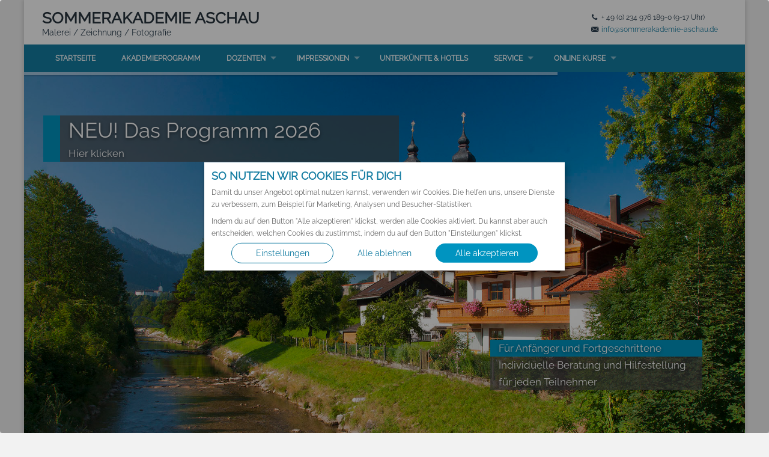

--- FILE ---
content_type: text/html; charset=UTF-8
request_url: https://www.sommerakademie-aschau.de/
body_size: 17936
content:
<!DOCTYPE html><!--[if IE 8 ]>
<html class="ie ie8" lang="en"> <![endif]--><!--[if IE 9 ]>
<html class="ie ie9" lang="en"> <![endif]-->
<html lang="de">

<head>
  <meta charset="utf-8">
  <title>Malerei und Fotografie · Sommerakademie Aschau</title>
  <meta name="viewport" content="width=device-width, height=device-height, initial-scale=1, maximum-scale=1, user-scalable=no">

 <!-- Favicons-->
<link rel="shortcut icon" href="/themes/aschau-neu-2015/assets/img/favicon.png" type="image/x-icon"/>

  <link href="https://www.sommerakademie-aschau.de/combine/fedd457eda1f2854054fe0b25ccaa810-1757671350" rel="stylesheet">
<!-- Matomo Tag Manager -->
<script type="text/plain" data-type="application/javascript" data-name="matomo">
var _mtm = window._mtm = window._mtm || [];
_mtm.push({'mtm.startTime': (new Date().getTime()), 'event': 'mtm.Start'});
var d=document, g=d.createElement('script'), s=d.getElementsByTagName('script')[0];
g.type='text/javascript'; g.async=true; g.src='https://matomo.artandfriends.com/js/container_mEd5WWpy.js'; s.parentNode.insertBefore(g,s);
</script>
<!-- End Matomo Tag Manager -->
</head>
<body id="boxed">

<header>
  <div class="container">
    <div class="row">
      <div class="col-md-7 col-sm-6 col-xs-9" style="top:5px;">
        <a href="/" id="logo-text">SOMMER<b>AKADEMIE</b> ASCHAU</a><br>
        <span class="logo-sub hidden-sm hidden-xs">Malerei / Zeichnung / Fotografie</span>
      </div>
      <div class="col-md-5 col-sm-6 col-xs-3">
        <ul id="top_nav" class="hidden-xs">
          <li><i class="icon-phone"></i> + 49 (0) 234 976 189-0 (9-17 Uhr)</li>
          <li class="hidden-sm"><i class="icon-email"></i> <a href="mailto:info@sommerakademie-aschau.de">info@sommerakademie-aschau.de</a></li>
        </ul>
      </div>
    </div>
  </div>
</header>
<nav>
  <!-- Roter Corporate Balken für XS Ansicht -->
  <div class="container">
    <div class="row">
      <div class="col-xs-12 hidden-lg hidden-md hidden-sm" style="height:25px;"></div>
    </div>
  </div>

  <div class="container">
    <div class="row">
      <div class="col-md-12">
        <div id="mobnav-btn"></div>
        <ul class="sf-menu" role="menubar">
          <li role="none">
            <a href="/" role="menuitem" tabindex="0">Startseite</a>
          </li>
          <li role="none">
            <a href="/programm-malkurse-fotokurse" role="menuitem" tabindex="0">Akademieprogramm</a>
          </li>
          <li class="normal_drop_down" role="none">
            <a href="#" class="default-cursor" role="menuitem" tabindex="0" aria-haspopup="true" aria-expanded="false">Dozenten</a>
            <div class="mobnav-subarrow"></div>
            <ul role="menu" aria-label="Dozenten Untermenü">
              <li role="none"><a href="/dozenten" role="menuitem" tabindex="0">Aktive Dozenten</a></li>
              <li role="none"><a href="/ehemalige-dozenten" role="menuitem" tabindex="0">Ehemalige Dozenten</a></li>
            </ul>
          </li>
          <li class="normal_drop_down" role="none">
            <a href="#" class="default-cursor" role="menuitem" tabindex="0" aria-haspopup="true" aria-expanded="false">Impressionen</a>
            <div class="mobnav-subarrow"></div>
            <ul role="menu" aria-label="Impressionen Untermenü">
              <li role="none"><a href="/kundenstimmen" role="menuitem" tabindex="0">Kundenstimmen</a></li>
              <li role="none"><a href="/impressionen-2024-2025" role="menuitem" tabindex="0">Impressionen 2024</a></li>
              <li role="none"><a href="/impressionen-2022-2023" role="menuitem" tabindex="0">Impressionen 2023</a></li>
              <li role="none"><a href="/impressionen-2021" role="menuitem" tabindex="0">Impressionen 2021</a></li>
              <li role="none"><a href="/impressionen-2018-2019" role="menuitem" tabindex="0">Impressionen 2019</a></li>
              <li role="none"><a href="/impressionen-2016" role="menuitem" tabindex="0">Impressionen 2016</a></li>
            </ul>
          </li>
          <li role="none">
            <a href="/unterkuenfte-und-hotels" role="menuitem" tabindex="0">Unterkünfte & Hotels</a>
          </li>
          <li class="normal_drop_down" role="none">
            <a href="#" class="default-cursor" role="menuitem" tabindex="0" aria-haspopup="true" aria-expanded="false">Service</a>
            <div class="mobnav-subarrow"></div>
            <ul role="menu" aria-label="Service Untermenü">
              <li role="none"><a href="/anmeldung-und-information" role="menuitem" tabindex="0">Anmeldung & Information</a></li>
            </ul>
          </li>
          <li class="normal_drop_down" role="none">
            <a href="#" class="default-cursor" role="menuitem" tabindex="0" aria-haspopup="true" aria-expanded="false">Online Kurse</a>
            <div class="mobnav-subarrow"></div>
            <ul role="menu" aria-label="Online Kurse Untermenü">
              <li role="none"><a href="https://www.artistravel.eu/online-kurse.html" role="menuitem" tabindex="0">artistravel Online-Kurse</a></li>
            </ul>
          </li>
        </ul>
      </div>
    </div>
  </div>
</nav>
<!-- BANNER static: <section id="sub-header_boesner">



  <!-- End container   <div class="divider_top"></div>
</section>-->
<!-- SLIDER -->
<div class="tp-banner-container">
		<div class="tp-banner" >
			<ul class="sliderwrapper">
				<!-- SLIDE  -->
				<li data-transition="fade" data-slotamount="1" data-masterspeed="1000" data-link="/programm-malkurse-fotokurse" >
					<!-- MAIN IMAGE -->
					<img src="https://sommerakademie-aschau.de/storage/app/media/Slider/Auswahl%20Header%202023/Aschau-Sommerakademie-Prien%20und-Altort-Aschau-2015-ROHA-Bildbank.jpg"  alt=""Martin Timm 01.08."artistravel aschau"  data-bgfit="cover" data-bgposition="left top"  data-bgrepeat="no-repeat">
					<!-- TEXT -->
					<div class="tp-caption at_header sfl fade customout" style="background-color:#0094c0; max-width:20px; height:77px"
						data-x="45"
						data-y="101"
						data-speed="1200"
						data-start="800"
						data-easing="Power4.easeOut"
						data-endspeed="200"
						data-endeasing="Power1.easeIn"
						data-customout="x:0;y:0;z:0;rotationX:0;rotationY:0;rotationZ:0;scaleX:0.75;scaleY:0.75;skewX:0;skewY:0;opacity:0;transformPerspective:600;transformOrigin:50% 50%;">&nbsp;
					</div>
					<div class="tp-caption at_header sft fade customout" style="min-width:800px;"
						data-x="85"
						data-y="101"
						data-speed="1200"
						data-start="1200"
						data-easing="Power4.easeOut"
						data-endspeed="200"
						data-endeasing="Power1.easeIn"
						data-customout="x:0;y:0;z:0;rotationX:0;rotationY:0;rotationZ:0;scaleX:0.75;scaleY:0.75;skewX:0;skewY:0;opacity:0;transformPerspective:600;transformOrigin:50% 50%;">NEU! Das Programm 2026
					</div>
					<div class="tp-caption at_text sfb fade customout" style="min-width:800px;"
						data-x="85"
						data-y="171"
						data-speed="1200"
						data-start="1600"
						data-easing="Power4.easeOut"
						data-endspeed="200"
						data-endeasing="Power1.easeIn"
						data-customout="x:0;y:0;z:0;rotationX:0;rotationY:0;rotationZ:0;scaleX:0.75;scaleY:0.75;skewX:0;skewY:0;opacity:0;transformPerspective:600;transformOrigin:50% 50%;">Hier klicken
					</div>
					<div class="tp-caption at_text sfr fade customout" style="background-color:#0094c0; min-width:500px;"
						data-x="1100"
						data-y="630"
						data-speed="1200"
						data-start="1800"
						data-endspeed="200"
						data-endeasing="Power1.easeIn"
						data-customout="x:0;y:0;z:0;rotationX:0;rotationY:0;rotationZ:0;scaleX:0.75;scaleY:0.75;skewX:0;skewY:0;opacity:0;transformPerspective:600;transformOrigin:50% 50%;"
						data-easing="Power4.easeOut">Für Anfänger und Fortgeschrittene
					</div>
					<div class="tp-caption at_text sfb fade customout" style="min-width:500px;"
						data-x="1100"
						data-y="670"
						data-speed="1200"
						data-start="1800"
						data-endspeed="200"
						data-endeasing="Power1.easeIn"
						data-customout="x:0;y:0;z:0;rotationX:0;rotationY:0;rotationZ:0;scaleX:0.75;scaleY:0.75;skewX:0;skewY:0;opacity:0;transformPerspective:600;transformOrigin:50% 50%;"
						data-easing="Power4.easeOut">Individuelle Beratung und Hilfestellung<br />für jeden Teilnehmer
					</div>
                    <!-- TEXT END -->
                </li>
				
					<!-- SLIDE  -->
				<li data-transition="fade" data-slotamount="1" data-masterspeed="1000" data-thumb="https://sommerakademie-aschau.de/storage/app/media/Slider/Kloster_Seeon.jpg">
					<!-- MAIN IMAGE -->
					<img src="https://sommerakademie-aschau.de/storage/app/media/Slider/Kloster_Seeon.jpg" alt=""  data-bgfit="cover" data-bgposition="left top" data-bgrepeat="no-repeat">
						<!-- TEXT -->
						<div class="tp-caption at_header sfl fade customout" style="background-color:#0094c0; max-width:20px; height:77px"
						data-x="45"
						data-y="101"
						data-speed="1200"
						data-start="800"
						data-easing="Power4.easeOut"
						data-endspeed="200"
						data-endeasing="Power1.easeIn"
						data-customout="x:0;y:0;z:0;rotationX:0;rotationY:0;rotationZ:0;scaleX:0.75;scaleY:0.75;skewX:0;skewY:0;opacity:0;transformPerspective:600;transformOrigin:50% 50%;">&nbsp;
					</div>
					<div class="tp-caption at_header sft fade customout" style="min-width:800px;"
						data-x="85"
						data-y="100"
						data-speed="1200"
						data-start="1200"
						data-easing="Power4.easeOut"
						data-endspeed="200"
						data-endeasing="Power1.easeIn"
						data-customout="x:0;y:0;z:0;rotationX:0;rotationY:0;rotationZ:0;scaleX:0.75;scaleY:0.75;skewX:0;skewY:0;opacity:0;transformPerspective:600;transformOrigin:50% 50%;"> Malerei - Zeichnung
					</div>
					<div class="tp-caption at_text sfb fade customout" style="min-width:800px;"
						data-x="85"
						data-y="169"
						data-speed="1200"
						data-start="1600"
						data-easing="Power4.easeOut"
						data-endspeed="200"
						data-endeasing="Power1.easeIn"
						data-customout="x:0;y:0;z:0;rotationX:0;rotationY:0;rotationZ:0;scaleX:0.75;scaleY:0.75;skewX:0;skewY:0;opacity:0;transformPerspective:600;transformOrigin:50% 50%;"> Kreative Reisen von März bis Oktober
					</div>
					<div class="tp-caption at_text sfr fade customout" style="background-color:#0094c0; min-width:500px;"
						data-x="1100"
						data-y="630"
						data-speed="1200"
						data-start="1800"
						data-endspeed="200"
						data-endeasing="Power1.easeIn"
						data-customout="x:0;y:0;z:0;rotationX:0;rotationY:0;rotationZ:0;scaleX:0.75;scaleY:0.75;skewX:0;skewY:0;opacity:0;transformPerspective:600;transformOrigin:50% 50%;"
						data-easing="Power4.easeOut">Riesige Themenvielfalt
					</div>
					<div class="tp-caption at_text sfb fade customout" style="min-width:500px;"
						data-x="1100"
						data-y="670"
						data-speed="1200"
						data-start="1800"
						data-endspeed="200"
						data-endeasing="Power1.easeIn"
						data-customout="x:0;y:0;z:0;rotationX:0;rotationY:0;rotationZ:0;scaleX:0.75;scaleY:0.75;skewX:0;skewY:0;opacity:0;transformPerspective:600;transformOrigin:50% 50%;"
						data-easing="Power4.easeOut">Das abwechslungsreiche Kursprogramm <br>lässt keine Wünsche offen
					</div>
                    <!-- TEXT END -->	
                 </li>


				<!-- SLIDE  -->
				<li data-transition="fade" data-slotamount="1" data-masterspeed="1000">
					<!-- MAIN IMAGE -->
					<img src="https://www.sommerakademie-aschau.de/storage/app/media/Slider/Auswahl%20Header%202023/083__MG_9309%20Kopie.jpg" data-bgfit="cover" data-bgposition="left top"  data-bgrepeat="no-repeat">
					<!-- TEXT -->
					<div class="tp-caption at_header sfl fade customout" style="background-color:#0094c0; max-width:20px; height:77px"
						data-x="45"
						data-y="101"
						data-speed="1200"
						data-start="800"
						data-easing="Power4.easeOut"
						data-endspeed="200"
						data-endeasing="Power1.easeIn"
						data-customout="x:0;y:0;z:0;rotationX:0;rotationY:0;rotationZ:0;scaleX:0.75;scaleY:0.75;skewX:0;skewY:0;opacity:0;transformPerspective:600;transformOrigin:50% 50%;">&nbsp;
					</div>
					<div class="tp-caption at_header sft fade customout" style="min-width:800px;"
						data-x="85"
						data-y="101"
						data-speed="1200"
						data-start="1200"
						data-easing="Power4.easeOut"
						data-endspeed="200"
						data-endeasing="Power1.easeIn"
						data-customout="x:0;y:0;z:0;rotationX:0;rotationY:0;rotationZ:0;scaleX:0.75;scaleY:0.75;skewX:0;skewY:0;opacity:0;transformPerspective:600;transformOrigin:50% 50%;">Dozenten mit langjähriger Erfahrung
					</div>
					<div class="tp-caption at_text sfb fade customout" style="min-width:870px;"
						data-x="85"
						data-y="171"
						data-speed="1200"
						data-start="1600"
						data-easing="Power4.easeOut"
						data-endspeed="200"
						data-endeasing="Power1.easeIn"
						data-customout="x:0;y:0;z:0;rotationX:0;rotationY:0;rotationZ:0;scaleX:0.75;scaleY:0.75;skewX:0;skewY:0;opacity:0;transformPerspective:600;transformOrigin:50% 50%;">Bekannte Künstler, Handwerker und Pädagogen
					</div>
					<div class="tp-caption at_text sfr fade customout" style="background-color:#0094c0; min-width:500px;"
						data-x="1100"
						data-y="630"
						data-speed="1200"
						data-start="1800"
						data-endspeed="200"
						data-endeasing="Power1.easeIn"
						data-customout="x:0;y:0;z:0;rotationX:0;rotationY:0;rotationZ:0;scaleX:0.75;scaleY:0.75;skewX:0;skewY:0;opacity:0;transformPerspective:600;transformOrigin:50% 50%;"
						data-easing="Power4.easeOut">Für Anfänger und Fortgeschrittene
					</div>
					<div class="tp-caption at_text sfb fade customout" style="min-width:500px;"
						data-x="1100"
						data-y="670"
						data-speed="1200"
						data-start="1800"
						data-endspeed="200"
						data-endeasing="Power1.easeIn"
						data-customout="x:0;y:0;z:0;rotationX:0;rotationY:0;rotationZ:0;scaleX:0.75;scaleY:0.75;skewX:0;skewY:0;opacity:0;transformPerspective:600;transformOrigin:50% 50%;"
						data-easing="Power4.easeOut">Individuelle Beratung und Hilfestellung<br />für jeden Teilnehmer
					</div>
                    <!-- TEXT END -->
            
                </li>
		
                </li>
                		
                </li>


			</ul>
		</div>
</div>
<section id="main_content">
  <div class="container">
    
    <!-- TEXT -->
        <h2>Die Sommerakademie Aschau</h2>

<div class="row mehrlesen-teaser">
    <div class="col-md-12">
<!--        <h5>Die Sommerakademie Aschau bringt bildende Künstler, Fotografen und Designer aus ganz Deutschland in den Chiemgau</h5>-->
        </div>
    <!-- LINKE SPALTE -->
    <div class="col-md-6">
        <p>
        Die Sommerakademie Aschau bringt bildende Künstler, Fotografen und Designer aus ganz Deutschland in den Chiemgau, wo sie Malkurse, Zeichenkurse und Fotokurse in Aschau für Profis und Laien anbieten. Veranstaltet wird die Akademie von art&friends.</p>
    </div>
    <!-- RECHTE SPALTE -->
    <div class="col-md-6">
        <p>
        Über 20 Jahre Tradition und doch ganz neu. Der ganze Ort Aschau im Chiemgau wird einbezogen. In einer wunderschönen alten Fabrikhalle, der Dorfschule und im Biergarten werden wir fotografieren, zeichnen und malen – ideal für Kunstkurse in Aschau. Abends können wir bei einem Glas Bier über unsere Arbeit diskutieren.       </p>

         <div class="mehrlesen-trigger"><a href="#">Mehr lesen ...</a></div>
    </div>
</div>

<div class="row mehrlesen-data">
    <div class="col-md-12">
       <!-- <h5>Die Sommerakademie Aschau bringt bildende Künstler, Fotografen und Designer aus ganz Deutschland in den Chiemgau</h5> -->
    </div>
    <!-- LINKE SPALTE -->
    <div class="col-md-6">
        <p>
        Die Sommerakademie Aschau bringt bildende Künstler, Fotografen und Designer aus ganz Deutschland in den Chiemgau, wo sie Malkurse, Zeichenkurse und Fotokurse in Aschau für Profis und Laien anbieten. Veranstaltet wird die Akademie von art&friends.</p>
        <p>
        Über 20 Jahre Tradition und doch ganz neu. Der ganze Ort Aschau im Chiemgau wird einbezogen. In einer wunderschönen alten Fabrikhalle, der Dorfschule und im Biergarten werden wir fotografieren, zeichnen und malen – ideal für Kunstkurse in Aschau. Abends können wir bei einem Glas Bier über unsere Arbeit diskutieren.      </p>
    </div>
    <!-- RECHTE SPALTE -->
    <div class="col-md-6">
        <p>
        Wer gerne in einer der schönsten Umgebungen Deutschlands – im Bilderbuch-Bayern – unter Anleitung von Top-Dozenten fotografieren, malen und skizzieren will, der ist in Aschau im Chiemgau richtig und findet hier die passenden Malkurse, Zeichenkurse oder Fotokurse der Sommerakademie Aschau.
        </p>
        <p>
            Wir danken Dozenten, Partnern und Sponsoren für die Unterstützung bei der Vorbereitung der Akademie. Besonders danken wir Herrn Moosrainer und Bürgermeister Solnar, Herbert Reiter und Rudolph Distler.
        </p>
         <div class="wenigerlesen-trigger"><a href="#">Weniger</a></div>
    </div>
</div>
<p></p>  

<!-- KURSE -->
<!-- Kurse Hattingen -->

   <h2>Die nächsten 12 Kurse</h2>
    <div class="row">
          
<div class="col-lg-3 col-md-3 col-sm-3">
    <div class="col-item" itemscope="" itemtype="http://schema.org/Event">
        <div class="photo">
            <div class="crop">
                <a href="https://www.artistravel.eu/kurs?tx_chris_coursedetail[action]=detail&amp;tx_chris_coursedetail[course]=17601">
                                                                                
                    <img itemprop="image" src="https://www.sommerakademie-aschau.de/storage/app/images/events/17601_334503_sm.jpg" alt=""/>
                </a>
            </div>
            <div class="cat_row">
                <div>
                    <meta itemprop="startDate" content="2026-03-09">
                    <i class="icon-calendar-3"></i>
                                          <meta itemprop="endDate" content="2026-03-13">
                      Mon, 09. - 13.03.26
                                    </div>
                                                                <div itemprop="performer" itemscope="" itemtype="http://schema.org/Person"><meta itemprop="name" content="Franz Schwarz"><i class="icon-graduation-cap"></i><a href="https://www.artistravel.eu/kurs?tx_chris_coursedetail[action]=detail&amp;tx_chris_coursedetail[course]=17601">FRANZ SCHWARZ</a></div>
                
            </div>
        </div>
        <div class="info">
            <div class="row">
                <div class="course_info col-md-12 col-sm-12 col-xs-12">
                    <meta itemprop="name" content="Vom Motiv zum fertigen Bild – malerisches Chiemgau"><h4><a href="https://www.artistravel.eu/kurs?tx_chris_coursedetail[action]=detail&amp;tx_chris_coursedetail[course]=17601">Vom Motiv zum fertigen Bild – malerische...</a></h4>
                    <meta itemprop="description" content="Entdecken Sie mit Franz Schwarz das &quot;bayerische Meer&quot; im idyllischen Chiemgau mit all seinen Facetten. Halten Sie Ihre Motive und fantastische Ausblicke, in ausdrucksstarken Bildern fest. Lernen Sie, die Eindrücke des Gesehenen festzuhalten.
Lernen Sie gemeinsam mit Franz Schwarz die Eindrücke festzuhalten und das Gesehene malerisch umzusetzen. Nicht nur theoretisch, sondern in einzelnen Arbeitsschritten vor Ort führt der Dozent Arbeitstechniken vor und gibt zahlreiche praktische Tipps.
Anhand von Skizzen, Fotos etc. (Fotos können ausgedruckt werden) können Sie im Atelier dann weiter an Ihren Bildern arbeiten und diese fertigstellen. Die bevorzugten Maltechniken (Zeichnen, Aquarell oder Pastell) sind den Kursteilnehmern freigestellt.&amp;nbsp;
Zielgruppe:&amp;nbsp;Der Kurs richtet sich an Anfänger als auch Fortgeschrittenen, die ihre Kenntnisse in der Malerei vertiefen oder durch neue Techniken erweitern möchten.&amp;nbsp;
Wo malen wir?&amp;nbsp;In diesem Kurs werden wir vorzugsweise draußen malen. Es gibt aber auch ein Atelier.">
                    <p>​Erkunden Sie die Landschaft und halten Sie die vielen malerischen Motive in stimmungsvolle Bildern fest. Lernen Sie, Ihre Eindrücke festzuhalten und das Gesehene malerisch umzusetzen. Hier werden Ihnen Schritt für Schritt viele Grundlagen vermittelt.​</p>
                </div>
            </div>
            <div class="clearfix">
              
              <div class="price pull-right" itemprop="offers" itemscope="" itemtype="http://schema.org/Offer">
                                    <meta itemprop="price" content="1 329"> 
                  <meta itemprop="priceCurrency" content="EUR">
                  <meta itemprop="url" content="https://www.artistravel.eu/kurs?tx_chris_coursedetail[action]=detail&amp;tx_chris_coursedetail[course]=17601"><i class="icon-eur"></i>
                  1 329 EUR
                                </div>
            </div>
                        <div class="separator clearfix">
                                <p class="btn-add">
                    <a href="https://www.artistravel.eu/kurs?no_cache=1&amp;tx_chris_coursedetail[action]=newBooking&amp;tx_chris_coursedetail[course]=17601">
                      Buchen
                    </a>
                </p>
                
                <p class="btn-details"><a itemprop="url" href="https://www.artistravel.eu/kurs?tx_chris_coursedetail[action]=detail&amp;tx_chris_coursedetail[course]=17601"><i class=" icon-list"></i> Details</a></p>
            </div>
                    </div>
    </div>
</div>
          
<div class="col-lg-3 col-md-3 col-sm-3">
    <div class="col-item" itemscope="" itemtype="http://schema.org/Event">
        <div class="photo">
            <div class="crop">
                <a href="https://www.artistravel.eu/kurs?tx_chris_coursedetail[action]=detail&amp;tx_chris_coursedetail[course]=17286">
                                                                                
                                      
                    
                                  
                    <img itemprop="image" src="https://www.sommerakademie-aschau.de/storage/app/images/events/17286_d9e966_sm.jpg" alt=""/>
                </a>
            </div>
            <div class="cat_row">
                <div>
                    <meta itemprop="startDate" content="2026-03-30">
                    <i class="icon-calendar-3"></i>
                                          <meta itemprop="endDate" content="2026-04-03">
                      Mon, 30. - 03.04.26
                                    </div>
                                                                <div itemprop="performer" itemscope="" itemtype="http://schema.org/Person"><meta itemprop="name" content="Hans-Christian Sanladerer"><i class="icon-graduation-cap"></i><a href="https://www.artistravel.eu/kurs?tx_chris_coursedetail[action]=detail&amp;tx_chris_coursedetail[course]=17286">HANS-CHRISTIAN SANLADERER</a></div>
                
            </div>
        </div>
        <div class="info">
            <div class="row">
                <div class="course_info col-md-12 col-sm-12 col-xs-12">
                    <meta itemprop="name" content="Skizzieren und Aquarellieren im „Bilderbuch“ Bayerns"><h4><a href="https://www.artistravel.eu/kurs?tx_chris_coursedetail[action]=detail&amp;tx_chris_coursedetail[course]=17286">Skizzieren und Aquarellieren im „Bilderb...</a></h4>
                    <meta itemprop="description" content="In der entspannten Atmosphäre der oberbayerischen Landschaft vergessen wir perfektionistische Ansprüche. Wir lassen uns lieber zu lockeren, unperfekten Skizzen inspirieren.&amp;nbsp;
Wir zeichnen linear, mit Strukturen, Texturen und Schraﬀuren und widmen uns der Aquarellskizze. Es geht um die Motivwahl, den Bildausschnitt und die Kunst des Weglassens bzw. des lediglichen Andeutens. Vor allem aber wird Ihr Blick für das Wesentliche geschult, denn genaues Hinschauen und gutes Beobachten machen den Großteil einer gelungenen Zeichnung aus. Auch bei der Vermittlung der Perspektive kommt der Spaß am „Rural Sketching“, dem ländlichen Gegenstück zum „Urban Sketching“, nicht zu kurz.&amp;nbsp;
Am Ende des Kurses werden Sie, inspiriert von dieser wahrhaft malerischen Landschaft, Stift und Pinsel gar nicht mehr aus der Hand legen wollen.
Zielgruppe:&amp;nbsp;Der Kurs richtet sich an Anfänger und Fortgeschrittene, da der Dozent individuell auf die Kursteilnehmer eingeht.&amp;nbsp;Unser Kurs findet abwechselnd im Atelier und im Freien statt. Hierfür sollten Sie kurze Wege zu Fuß gehen können.&amp;nbsp;&amp;nbsp;
Wo wird gezeichnet?&amp;nbsp;Der Einstieg ﬁndet im Atelier statt. Anschließend widmen wir uns den zahllosen Motiven in der näheren Umgebung. Bei schlechtem Wetter kehren wir ein und zeichnen im Café, in einer der typisch bayrischen, barocken Kirchen oder nutzen das Atelier.">
                    <p>Der Chiemgau liefert unzählige Motive für das Skizzieren mit Stift und Aquarellfarbe. Nach einer Einführung in die technischen Möglichkeiten und in grundsätzliches Sketching-Knowhow, nehmen Sie ein gut gefülltes Skizzenbuch mit nach Hause. </p>
                </div>
            </div>
            <div class="clearfix">
              
              <div class="price pull-right" itemprop="offers" itemscope="" itemtype="http://schema.org/Offer">
                                    <meta itemprop="price" content="1 429"> 
                  <meta itemprop="priceCurrency" content="EUR">
                  <meta itemprop="url" content="https://www.artistravel.eu/kurs?tx_chris_coursedetail[action]=detail&amp;tx_chris_coursedetail[course]=17286"><i class="icon-eur"></i>
                  1 429 EUR
                                </div>
            </div>
                        <div class="separator clearfix">
                                <p class="btn-add">
                    <a href="https://www.artistravel.eu/kurs?no_cache=1&amp;tx_chris_coursedetail[action]=newBooking&amp;tx_chris_coursedetail[course]=17286">
                      Buchen
                    </a>
                </p>
                
                <p class="btn-details"><a itemprop="url" href="https://www.artistravel.eu/kurs?tx_chris_coursedetail[action]=detail&amp;tx_chris_coursedetail[course]=17286"><i class=" icon-list"></i> Details</a></p>
            </div>
                    </div>
    </div>
</div>
          
<div class="col-lg-3 col-md-3 col-sm-3">
    <div class="col-item" itemscope="" itemtype="http://schema.org/Event">
        <div class="photo">
            <div class="crop">
                <a href="https://www.artistravel.eu/kurs?tx_chris_coursedetail[action]=detail&amp;tx_chris_coursedetail[course]=17496">
                                                                                
                    <img itemprop="image" src="https://www.sommerakademie-aschau.de/storage/app/images/events/17496_bfe14b_sm.jpg" alt=""/>
                </a>
            </div>
            <div class="cat_row">
                <div>
                    <meta itemprop="startDate" content="2026-04-13">
                    <i class="icon-calendar-3"></i>
                                          <meta itemprop="endDate" content="2026-04-17">
                      Mon, 13. - 17.04.26
                                    </div>
                                                                <div itemprop="performer" itemscope="" itemtype="http://schema.org/Person"><meta itemprop="name" content="Ortwin Zeidler"><i class="icon-graduation-cap"></i><a href="https://www.artistravel.eu/kurs?tx_chris_coursedetail[action]=detail&amp;tx_chris_coursedetail[course]=17496">ORTWIN ZEIDLER</a></div>
                
            </div>
        </div>
        <div class="info">
            <div class="row">
                <div class="course_info col-md-12 col-sm-12 col-xs-12">
                    <meta itemprop="name" content="Das Aquarell in seiner Vielfalt"><h4><a href="https://www.artistravel.eu/kurs?tx_chris_coursedetail[action]=detail&amp;tx_chris_coursedetail[course]=17496">Das Aquarell in seiner Vielfalt</a></h4>
                    <meta itemprop="description" content="Das Aquarell ist eine faszinierende Gratwanderung zwischen Spontaneität und Disziplin: Ist es zu diszipliniert oder kontrolliert, wirkt es unlebendig und langweilig. Ist es zu spontan, kann es in nichtssagende Beliebigkeit entgleiten.&amp;nbsp;
Den richtigen Mittelweg zu finden, ist eine faszinierende Herausforderung, der sich Anfänger genauso wie Fortgeschrittene immer wieder aufs Neue stellen müssen. Der Zufall spielt beim Malprozess eine große Rolle. Man muss ihn zulassen, aber trotzdem steuernd eingreifen!
Bei geeigneter Witterung werden wir bei Ausflügen in der freien Natur die malerische Umgebung sowie Ortsansichten im Aquarell festhalten. Im Atelier werden wir Gelegenheit haben, draußen angefangene Bilder zu vollenden, nach Fotovorlagen zu malen oder auch mal an einem Stillleben zu arbeiten. Techniken der Aquarellmalerei, Bildaufbau, Komposition, Farbenlehre, Perspektive und Materialkunde sind unterstützende Inhalte des Kurses. Der Dozent geht auf die Bedeutung von Licht und Schatten ein und erklärt Ihnen, wie Sie mit den Mitteln der Malerei auf einem zweidimensionalen Blatt Papier die Illusion von Raumtiefe erzeugen!
Zielgruppe:&amp;nbsp;Anfänger und Fortgeschrittene.
Wo wird gemalt?&amp;nbsp;Je nach Wetter arbeiten Sie im Atelier oder unternehmen kleine Exkursionen in die nähere Umgebung. Sie sollten also mobil und auch bereit sein, kurze Wege zu Fuß zu unternehmen.">
                    <p>Der Spannungsbogen dieses intensiven Aquarellkurses reicht von der schnellen Skizze zum durchgearbeiteten Bild, von der Pleinair-Malerei bis zum Malen im Atelier nach Fotovorlagen. Sie widmen sich der atemberaubenden Landschaft ebenso wie der Architektur... <a href="https://www.artistravel.eu/kurs?tx_chris_coursedetail[action]=detail&tx_chris_coursedetail[course]=17496">weiterlesen &raquo;</a></p>
                </div>
            </div>
            <div class="clearfix">
              
              <div class="price pull-right" itemprop="offers" itemscope="" itemtype="http://schema.org/Offer">
                                    <meta itemprop="price" content="1 429"> 
                  <meta itemprop="priceCurrency" content="EUR">
                  <meta itemprop="url" content="https://www.artistravel.eu/kurs?tx_chris_coursedetail[action]=detail&amp;tx_chris_coursedetail[course]=17496"><i class="icon-eur"></i>
                  1 429 EUR
                                </div>
            </div>
                        <div class="separator clearfix">
                                <p class="btn-add">
                    <a href="https://www.artistravel.eu/kurs?no_cache=1&amp;tx_chris_coursedetail[action]=newBooking&amp;tx_chris_coursedetail[course]=17496">
                      Buchen
                    </a>
                </p>
                
                <p class="btn-details"><a itemprop="url" href="https://www.artistravel.eu/kurs?tx_chris_coursedetail[action]=detail&amp;tx_chris_coursedetail[course]=17496"><i class=" icon-list"></i> Details</a></p>
            </div>
                    </div>
    </div>
</div>
          
<div class="col-lg-3 col-md-3 col-sm-3">
    <div class="col-item" itemscope="" itemtype="http://schema.org/Event">
        <div class="photo">
            <div class="crop">
                <a href="https://www.artistravel.eu/kurs?tx_chris_coursedetail[action]=detail&amp;tx_chris_coursedetail[course]=17472">
                                                                                
                    <img itemprop="image" src="https://www.sommerakademie-aschau.de/storage/app/images/events/17472_31fd81_sm.jpg" alt=""/>
                </a>
            </div>
            <div class="cat_row">
                <div>
                    <meta itemprop="startDate" content="2026-05-05">
                    <i class="icon-calendar-3"></i>
                                          <meta itemprop="endDate" content="2026-05-09">
                      Tue, 05. - 09.05.26
                                    </div>
                                                                <div itemprop="performer" itemscope="" itemtype="http://schema.org/Person"><meta itemprop="name" content="Fabia Zobel"><i class="icon-graduation-cap"></i><a href="https://www.artistravel.eu/kurs?tx_chris_coursedetail[action]=detail&amp;tx_chris_coursedetail[course]=17472">FABIA ZOBEL</a></div>
                
            </div>
        </div>
        <div class="info">
            <div class="row">
                <div class="course_info col-md-12 col-sm-12 col-xs-12">
                    <meta itemprop="name" content="Wild Sketching - einfach mal machen!"><h4><a href="https://www.artistravel.eu/kurs?tx_chris_coursedetail[action]=detail&amp;tx_chris_coursedetail[course]=17472">Wild Sketching - einfach mal machen!</a></h4>
                    <meta itemprop="description" content="Wir geben gemeinsam schrittchenweise mit Spiel, Spaß und Spannung die Kontrolle über unsere gewohnten Arbeitswege auf und lassen uns überraschen von Neuem: neues Denken, neues Sehen, neue Materialien, neue Arten &amp; Weisen. Einfach mal machen. Vielleicht haben sich unsere Standards danach verändert?
Der Kurs ist prall gefüllt mit kleinen Experimenten, die sich eher uns aussuchen, als wir sie. Mit verschiedenen Schwerpunkten entdecken wir Wege, unsere Sketches anders zu gestalten. Wir lernen die ein oder andere Kreativitätstechnik kennen, spielen mit Stories, Farbgebung, Reduktion und vielem mehr.
Wir arbeiten teilweise für uns und teilweise miteinander, mit Konzentration und Inspiration durch einen Wechsel von Ruhe und Austausch, mit viel Spaß an und mit Ungewohntem.
Weil fünf Tage Neuland sehr fordernd sein können, kommen wir von Zeit zu Zeit zurück in unsere Komfortzone und schauen, ob wir Neuerlerntes schon einweben möchten.
Was wird skizziert? Wir wechseln zwischen indoor und outdoor, wir sketchen entweder unsere direkte Umgebung wie beim urban Sketching/Plein Air sketching, oder sketchen nach Vorlage.
Das zu Skizzierende ist unser Sprungbrett zum Experimentieren - &amp;nbsp;wir sind nicht auf der Jagd nach dem perfekten Bild, sondern auf der Jagd nach neuen Erfahrungen, die unsere Klaviatur beim Sketchen erweitern.
Wir reden regelmäßig über das, was wir erlebt haben, was wir empfehlen können oder ausprobieren wollen. Wir zeigen uns unsere Bilder. So hat jeder die Chance, Schätze zu finden oder Erfahrenes zu teilen.
Ein perfekter Kurs für Experimentierfreudige!&amp;nbsp;
Zielgruppe: Erfahrung im Sketchingbereich wäre schön. Wer sich aber als unerfahren fühlt und trotzdem Lust hat, sich ins Wilde zu stürzen, wird seinen Platz finden können. Wir haben in diesem Kurs keinen Anspruch auf Perfektion.">
                    <p>Wild Sketching heißt für uns hier: wir begeben uns in die zeichnerische Wildnis, ins Unbekannte, wir lassen das Altbekannte los und suchen uns für ein paar Tage neue Wege.</p>
                </div>
            </div>
            <div class="clearfix">
              
              <div class="price pull-right" itemprop="offers" itemscope="" itemtype="http://schema.org/Offer">
                                    <meta itemprop="price" content="1 429"> 
                  <meta itemprop="priceCurrency" content="EUR">
                  <meta itemprop="url" content="https://www.artistravel.eu/kurs?tx_chris_coursedetail[action]=detail&amp;tx_chris_coursedetail[course]=17472"><i class="icon-eur"></i>
                  1 429 EUR
                                </div>
            </div>
                        <div class="separator clearfix">
                                <p class="btn-add">
                    <a href="https://www.artistravel.eu/kurs?no_cache=1&amp;tx_chris_coursedetail[action]=newBooking&amp;tx_chris_coursedetail[course]=17472">
                      Buchen
                    </a>
                </p>
                
                <p class="btn-details"><a itemprop="url" href="https://www.artistravel.eu/kurs?tx_chris_coursedetail[action]=detail&amp;tx_chris_coursedetail[course]=17472"><i class=" icon-list"></i> Details</a></p>
            </div>
                    </div>
    </div>
</div>
          
<div class="col-lg-3 col-md-3 col-sm-3">
    <div class="col-item" itemscope="" itemtype="http://schema.org/Event">
        <div class="photo">
            <div class="crop">
                <a href="https://www.artistravel.eu/kurs?tx_chris_coursedetail[action]=detail&amp;tx_chris_coursedetail[course]=17399">
                                                                                
                                      
                    
                                  
                    <img itemprop="image" src="https://www.sommerakademie-aschau.de/storage/app/images/events/17399_ed5c92_sm.jpg" alt=""/>
                </a>
            </div>
            <div class="cat_row">
                <div>
                    <meta itemprop="startDate" content="2026-05-25">
                    <i class="icon-calendar-3"></i>
                                          <meta itemprop="endDate" content="2026-05-29">
                      Mon, 25. - 29.05.26
                                    </div>
                                                                <div itemprop="performer" itemscope="" itemtype="http://schema.org/Person"><meta itemprop="name" content="Katja Rosenberg"><i class="icon-graduation-cap"></i><a href="https://www.artistravel.eu/kurs?tx_chris_coursedetail[action]=detail&amp;tx_chris_coursedetail[course]=17399">KATJA ROSENBERG</a></div>
                
            </div>
        </div>
        <div class="info">
            <div class="row">
                <div class="course_info col-md-12 col-sm-12 col-xs-12">
                    <meta itemprop="name" content="Art Journal! Sketching und Mixed Media"><h4><a href="https://www.artistravel.eu/kurs?tx_chris_coursedetail[action]=detail&amp;tx_chris_coursedetail[course]=17399">Art Journal! Sketching und Mixed Media</a></h4>
                    <meta itemprop="description" content="Ihre Zeichnungen, die Sie unterwegs während unserer Sketching-Ausflüge rund ums Kloster oder in die Umgebung erstellen, werden in ein Gesamtwerk einbezogen, das Ihre individuellen Impressionen optimal zum Ausdruck bringt.&amp;nbsp;
Sie entscheiden, ob Sie ein Leporello, ein selbst gebundenes Skizzenheft oder -Buch gestalten oder Ihr vorhandenes Skizzenbuch ausdrucksstark und vielfältig in Mixed-Media bearbeiten möchten.
Die Dozentin ermutigt Sie zu vielfältigen zeichnerischen Techniken und vermittelt Basiswissen zur Materialkunde. Dabei geht sie auf Ihre individuellen Vorschläge und Fragen ein, so dass Sie mit Ihren unverwechselbaren Werken nach Hause fahren werden.
Neben verschiedenen Zeichentechniken üben Sie Methoden, die die Wahrnehmung für unsere Umgebung schärfen und die Motivauswahl erweitern. Experimentelle Techniken erweitern das Repertoire und liefern uns Papiere und Hintergründe, die mit Zeichnung und Collage weiter bearbeitet werden können.
Die wundervolle Umgebung von Kloster Seeon lädt zu Sketching-Spaziergängen ein, die wir bei gutem Wetter gemeinsam machen werden. Die Teilnehmenden sollten deswegen gut zu Fuß sein. Denken Sie bitte an entsprechendes Schuhwerk, Kopfbedeckung, einen leichten Klapphocker und geeignete Kleidung.
Zielgruppe: Der Kurs ist für Anfänger und Fortgeschrittene geeignet.">
                    <p>Sie möchten Ihre Reise-Eindrücke in einem künstlerisch gestalteten Tagebuch festhalten und kreative Mischtechniken ausprobieren? Dieser Kurs vermittelt spontane und vielfältige Ansätze für Mixed-Media-Gestaltungen.</p>
                </div>
            </div>
            <div class="clearfix">
              
              <div class="price pull-right" itemprop="offers" itemscope="" itemtype="http://schema.org/Offer">
                                    <meta itemprop="price" content="1 429"> 
                  <meta itemprop="priceCurrency" content="EUR">
                  <meta itemprop="url" content="https://www.artistravel.eu/kurs?tx_chris_coursedetail[action]=detail&amp;tx_chris_coursedetail[course]=17399"><i class="icon-eur"></i>
                  1 429 EUR
                                </div>
            </div>
                        <div class="separator clearfix">
                                <p class="btn-add">
                    <a href="https://www.artistravel.eu/kurs?no_cache=1&amp;tx_chris_coursedetail[action]=newBooking&amp;tx_chris_coursedetail[course]=17399">
                      Buchen
                    </a>
                </p>
                
                <p class="btn-details"><a itemprop="url" href="https://www.artistravel.eu/kurs?tx_chris_coursedetail[action]=detail&amp;tx_chris_coursedetail[course]=17399"><i class=" icon-list"></i> Details</a></p>
            </div>
                    </div>
    </div>
</div>
          
<div class="col-lg-3 col-md-3 col-sm-3">
    <div class="col-item" itemscope="" itemtype="http://schema.org/Event">
        <div class="photo">
            <div class="crop">
                <a href="https://www.artistravel.eu/kurs?tx_chris_coursedetail[action]=detail&amp;tx_chris_coursedetail[course]=17832">
                                                                                
                                      
                    
                                  
                    <img itemprop="image" src="https://www.sommerakademie-aschau.de/storage/app/images/events/17832_b0ae8f_sm.jpg" alt=""/>
                </a>
            </div>
            <div class="cat_row">
                <div>
                    <meta itemprop="startDate" content="2026-06-01">
                    <i class="icon-calendar-3"></i>
                                          <meta itemprop="endDate" content="2026-06-05">
                      Mon, 01. - 05.06.26
                                    </div>
                                                                <div itemprop="performer" itemscope="" itemtype="http://schema.org/Person"><meta itemprop="name" content="Renate Magnani"><i class="icon-graduation-cap"></i><a href="https://www.artistravel.eu/kurs?tx_chris_coursedetail[action]=detail&amp;tx_chris_coursedetail[course]=17832">RENATE MAGNANI</a></div>
                
            </div>
        </div>
        <div class="info">
            <div class="row">
                <div class="course_info col-md-12 col-sm-12 col-xs-12">
                    <meta itemprop="name" content="Kreatives Schreiben als Selbstfindung"><h4><a href="https://www.artistravel.eu/kurs?tx_chris_coursedetail[action]=detail&amp;tx_chris_coursedetail[course]=17832">Kreatives Schreiben als Selbstfindung</a></h4>
                    <meta itemprop="description" content="„Schreiben&amp;nbsp;heißt sich selber lesen.“ (Max Frisch)&amp;nbsp;
Was passiert, wenn ich frei schreiben darf? Wie schreibe ich, wenn ich nicht die Rede, den Artikel, den Beitrag zu einem vorgegebenen Thema bis zu einem gesetzten Zeitpunkt fertigstellen muss? Welche Texte entstehen, wenn ich mir erlaube, meinem inneren kreativen Fluss zu folgen?&amp;nbsp;
Techniken des kreativen Schreibens und Journalings ermöglichen uns, in Kontakt mit uns selbst zu kommen, unsere Einfälle, Inspirationen oder auch Ängste zuzulassen und uns neu kennen zu lernen. Wir legen Spuren frei, zapfen Quellen an und staunen über uns. Schreibend erfassen wir uns und unsere Welt.&amp;nbsp;
Das Feedback aus der Gruppe und das gemeinsame Schreiben ermutigt uns.
Zielgruppe: Anfänger ohne Vorkenntnisse genau wie fortgeschrittene Schreiber und Schreiberinnen.">
                    <p>Schreibend zu dir selbst finden: Entdecke, was passiert, wenn du die Worte einfach fließen lässt – ohne Druck, ohne Vorgaben, aber mit viel Raum für Intuition, Inspiration und innere Entdeckungen.</p>
                </div>
            </div>
            <div class="clearfix">
              
              <div class="price pull-right" itemprop="offers" itemscope="" itemtype="http://schema.org/Offer">
                                    <meta itemprop="price" content="1 429"> 
                  <meta itemprop="priceCurrency" content="EUR">
                  <meta itemprop="url" content="https://www.artistravel.eu/kurs?tx_chris_coursedetail[action]=detail&amp;tx_chris_coursedetail[course]=17832"><i class="icon-eur"></i>
                  1 429 EUR
                                </div>
            </div>
                        <div class="separator clearfix">
                                <p class="btn-add">
                    <a href="https://www.artistravel.eu/kurs?no_cache=1&amp;tx_chris_coursedetail[action]=newBooking&amp;tx_chris_coursedetail[course]=17832">
                      Buchen
                    </a>
                </p>
                
                <p class="btn-details"><a itemprop="url" href="https://www.artistravel.eu/kurs?tx_chris_coursedetail[action]=detail&amp;tx_chris_coursedetail[course]=17832"><i class=" icon-list"></i> Details</a></p>
            </div>
                    </div>
    </div>
</div>
          
<div class="col-lg-3 col-md-3 col-sm-3">
    <div class="col-item" itemscope="" itemtype="http://schema.org/Event">
        <div class="photo">
            <div class="crop">
                <a href="https://www.artistravel.eu/kurs?tx_chris_coursedetail[action]=detail&amp;tx_chris_coursedetail[course]=17327">
                                                                                
                    <img itemprop="image" src="https://www.sommerakademie-aschau.de/storage/app/images/events/17327_4d164f_sm.jpg" alt=""/>
                </a>
            </div>
            <div class="cat_row">
                <div>
                    <meta itemprop="startDate" content="2026-06-29">
                    <i class="icon-calendar-3"></i>
                                          <meta itemprop="endDate" content="2026-07-03">
                      Mon, 29. - 03.07.26
                                    </div>
                                                                <div itemprop="performer" itemscope="" itemtype="http://schema.org/Person"><meta itemprop="name" content="Tanja Meyer"><i class="icon-graduation-cap"></i><a href="https://www.artistravel.eu/kurs?tx_chris_coursedetail[action]=detail&amp;tx_chris_coursedetail[course]=17327">TANJA MEYER</a></div>
                
            </div>
        </div>
        <div class="info">
            <div class="row">
                <div class="course_info col-md-12 col-sm-12 col-xs-12">
                    <meta itemprop="name" content="Urban Sketching für Anfänger"><h4><a href="https://www.artistravel.eu/kurs?tx_chris_coursedetail[action]=detail&amp;tx_chris_coursedetail[course]=17327">Urban Sketching für Anfänger</a></h4>
                    <meta itemprop="description" content="Auf Reisen zu malen ist für viele eine tolle Möglichkeit, die eigenen Erlebnisse ganz individuell einzufangen. Natur, Licht, Architektur, berühmte Plätze bekommen so aus den eigenen Augen einen Platz im Skizzentagebuch. Wer dies schon immer mal machen wollte, aber nicht so genau weiß, wo man eigentlich anfängt, ist in diesem Workshop genau richtig. Tanja Meyer vermittelt die Inhalte anfängertauglich und mit viel Freude und Motivation. Auf dieser Kunstreise fokussieren wir uns jeden Kurstag auf einen weiteren Aspekt des Urban Sketchings um mit dem gesammelten Wissen tolle Skizzenbuchreportagen zu gestalten.
Mit einfachen Motiven erlernen Sie zunächst die Grundtechniken der Aquarellmalerei in Kombination mit Stiften. Im weiteren Verlauf des Kurses werden gezielt Beobachtungsübungen eingesetzt, um Ihr zeichnerisches Auge zu schulen. Einfache Formen aus der Architektur werden als Basis für das Bild genutzt. Die Grundlagen der Perspektive werden behandelt. Das urbane Leben ist genau das: Leben! Menschen gehören also dazu - und auch das wird geübt. Weiterhin geht es auch darum wie man die Seiten in seinem Skizzenbuch kreativ nutzen kann. Neue Darstellungsformen helfen, auch kleinste Motive in Szene zu setzen.&amp;nbsp;&amp;nbsp;
Die Arbeitsergebnisse werden täglich in der Gruppe besprochen, damit Sie viele Tipps und Anregungen für &amp;nbsp;ihre persönliche Entwicklung bekommen.&amp;nbsp;&amp;nbsp;
Zielgruppe: Sowohl totale Anfänger als auch fortgeschrittene Zeichner sind willkommen. Unser Kurs findet abwechselnd im Atelier und im Freien statt. Hierfür sollten Sie kurze Wege zu Fuß gehen können.&amp;nbsp;&amp;nbsp;
Wo wird gezeichnet?&amp;nbsp;Wir werden vorwiegend draußen vor dem Motiv skizzieren. Für den Unterricht und kleinere Übungen und eine ungünstige Wetterlage steht uns ein Atelier zur Verfügung.">
                    <p>Urban Sketching, oder die persönlichste Art ein Reisetagebuch zu führen. Gemeinsam mit Gleichgesinnten lernen auch Anfänger in diesem Workshop die schöne Umgebung des Bodensees mit Stift und Aquarellfarbe festzuhalten - mit strukturierten Aufgaben, steigendem... <a href="https://www.artistravel.eu/kurs?tx_chris_coursedetail[action]=detail&tx_chris_coursedetail[course]=17327">weiterlesen &raquo;</a></p>
                </div>
            </div>
            <div class="clearfix">
              
              <div class="price pull-right" itemprop="offers" itemscope="" itemtype="http://schema.org/Offer">
                                    <meta itemprop="price" content="1 429"> 
                  <meta itemprop="priceCurrency" content="EUR">
                  <meta itemprop="url" content="https://www.artistravel.eu/kurs?tx_chris_coursedetail[action]=detail&amp;tx_chris_coursedetail[course]=17327"><i class="icon-eur"></i>
                  1 429 EUR
                                </div>
            </div>
                        <div class="separator clearfix">
                                <p class="btn-add">
                    <a href="https://www.artistravel.eu/kurs?no_cache=1&amp;tx_chris_coursedetail[action]=newBooking&amp;tx_chris_coursedetail[course]=17327">
                      Buchen
                    </a>
                </p>
                
                <p class="btn-details"><a itemprop="url" href="https://www.artistravel.eu/kurs?tx_chris_coursedetail[action]=detail&amp;tx_chris_coursedetail[course]=17327"><i class=" icon-list"></i> Details</a></p>
            </div>
                    </div>
    </div>
</div>
          
<div class="col-lg-3 col-md-3 col-sm-3">
    <div class="col-item" itemscope="" itemtype="http://schema.org/Event">
        <div class="photo">
            <div class="crop">
                <a href="https://www.artistravel.eu/kurs?tx_chris_coursedetail[action]=detail&amp;tx_chris_coursedetail[course]=17452">
                                                                                
                    <img itemprop="image" src="https://www.sommerakademie-aschau.de/storage/app/images/events/17452_d46e1e_sm.jpg" alt=""/>
                </a>
            </div>
            <div class="cat_row">
                <div>
                    <meta itemprop="startDate" content="2026-07-20">
                    <i class="icon-calendar-3"></i>
                                          <meta itemprop="endDate" content="2026-07-24">
                      Mon, 20. - 24.07.26
                                    </div>
                                                                <div itemprop="performer" itemscope="" itemtype="http://schema.org/Person"><meta itemprop="name" content="Sabine Ziegler"><i class="icon-graduation-cap"></i><a href="https://www.artistravel.eu/kurs?tx_chris_coursedetail[action]=detail&amp;tx_chris_coursedetail[course]=17452">SABINE ZIEGLER</a></div>
                
            </div>
        </div>
        <div class="info">
            <div class="row">
                <div class="course_info col-md-12 col-sm-12 col-xs-12">
                    <meta itemprop="name" content="Das leuchtende Aquarell"><h4><a href="https://www.artistravel.eu/kurs?tx_chris_coursedetail[action]=detail&amp;tx_chris_coursedetail[course]=17452">Das leuchtende Aquarell</a></h4>
                    <meta itemprop="description" content="Entdecken Sie die Leuchtkraft der Aquarellfarben und wie es gelingen kann diese im Malprozess zu erhalten.&amp;nbsp;
Zu Beginn wollen wir uns mit unseren Farben vertraut machen, wollen sie besser kennen lernen, um zu sehen was sie zum Leuchten bringt und was die Aquarellfarben stumpf und tot erscheinen lässt. Inspiration bietet die oberbayrische Landschaft. Plein Air Skizzen sind die Grundlage für unser Aquarell, das dann im Atelier umgesetzt wird. Hierbei werden die wichtigsten Techniken der Aquarellmalerei angesprochen und vorgeführt, sowie auf verschiedene Prinzipien der Gestaltung eingegangen.
Zielgruppe:&amp;nbsp;Sowohl für den Anfänger mit Grundkenntnissen wie auch für den fortgeschrittenen Maler gibt es neue Anregungen.
Wo wird gemalt?&amp;nbsp;Draußen in der Umgebung und im Atelier.">
                    <p>Wie bringe ich meine Aquarellfarben zum Leuchten? Hier lernen Sie die wichtigsten Techniken der Aquarellmalerei kennen, um stimmungsvollere Bilder zu malen. </p>
                </div>
            </div>
            <div class="clearfix">
              
              <div class="price pull-right" itemprop="offers" itemscope="" itemtype="http://schema.org/Offer">
                                    <meta itemprop="price" content="1 429"> 
                  <meta itemprop="priceCurrency" content="EUR">
                  <meta itemprop="url" content="https://www.artistravel.eu/kurs?tx_chris_coursedetail[action]=detail&amp;tx_chris_coursedetail[course]=17452"><i class="icon-eur"></i>
                  1 429 EUR
                                </div>
            </div>
                        <div class="separator clearfix">
                                <p class="btn-add">
                    <a href="https://www.artistravel.eu/kurs?no_cache=1&amp;tx_chris_coursedetail[action]=newBooking&amp;tx_chris_coursedetail[course]=17452">
                      Buchen
                    </a>
                </p>
                
                <p class="btn-details"><a itemprop="url" href="https://www.artistravel.eu/kurs?tx_chris_coursedetail[action]=detail&amp;tx_chris_coursedetail[course]=17452"><i class=" icon-list"></i> Details</a></p>
            </div>
                    </div>
    </div>
</div>
          
<div class="col-lg-3 col-md-3 col-sm-3">
    <div class="col-item" itemscope="" itemtype="http://schema.org/Event">
        <div class="photo">
            <div class="crop">
                <a href="https://www.artistravel.eu/kurs?tx_chris_coursedetail[action]=detail&amp;tx_chris_coursedetail[course]=17602">
                                                                                
                    <img itemprop="image" src="https://www.sommerakademie-aschau.de/storage/app/images/events/17602_f07327_sm.jpg" alt=""/>
                </a>
            </div>
            <div class="cat_row">
                <div>
                    <meta itemprop="startDate" content="2026-07-27">
                    <i class="icon-calendar-3"></i>
                                          <meta itemprop="endDate" content="2026-07-31">
                      Mon, 27. - 31.07.26
                                    </div>
                                                                <div itemprop="performer" itemscope="" itemtype="http://schema.org/Person"><meta itemprop="name" content="Sebastian Gothe"><i class="icon-graduation-cap"></i><a href="https://www.artistravel.eu/kurs?tx_chris_coursedetail[action]=detail&amp;tx_chris_coursedetail[course]=17602">SEBASTIAN GOTHE</a></div>
                
            </div>
        </div>
        <div class="info">
            <div class="row">
                <div class="course_info col-md-12 col-sm-12 col-xs-12">
                    <meta itemprop="name" content="Zeichnung &amp; Skizze"><h4><a href="https://www.artistravel.eu/kurs?tx_chris_coursedetail[action]=detail&amp;tx_chris_coursedetail[course]=17602">Zeichnung &amp; Skizze</a></h4>
                    <meta itemprop="description" content="Nach einfachen Aufwärm-Übungen erfahren Sie, wo Sie stehen. Danach beschäftigen wir uns jeden Tag intensiv mit einem anderen Thema. Wir beginnen jeweils morgens mit der konzentrierten Vermittlung der Inhalte und einem Briefing zu Ihren Aufgaben, danach werden wir im Seminarraum oder auch auf Exkursionen an den Themen des Tages arbeiten. Zwischendurch gibt es immer wieder individuelle Hilfestellung und Kritik. Der Kurstag schließt mit einer gemeinsamen Schlussbesprechung der entstandenen Arbeiten in der Gruppe.
Tag 1:&amp;nbsp;Materialkunde und Grundlagen, erste individuelle Übungen im Seminarraum.&amp;nbsp;Sie lernen, welche Technik zu Ihnen passt und wie Sie ein Motiv schnell skizzenhaft erfassen. Für jeden Teilnehmer werden Erwartungen und Vorerfahrungen abgefragt. Nach Abschluss des Tages erfahren Sie, wo Sie stehen und erhalten bereits wertvolle Tipps für individuelle Schwerpunkte für die Kurswoche.
Tag 2:&amp;nbsp;Gegenstände und Stillleben skizzieren.&amp;nbsp;Sie lernen Grundlagen, üben sich in der Beobachtung und Umsetzung von Licht- und Schattenwirkung und die richtige Erfassung von Proportionen.
Tag 3:&amp;nbsp;Landschaft und Architektur.&amp;nbsp;Während einer Exkursion bekommen Sie reichlich Gelegenheit, wichtige Themen wie Bildaufteilung und Perspektive zu üben.&amp;nbsp;
Tag 4:&amp;nbsp;Gesicht und Figur.&amp;nbsp;Im Freien und im Seminarraum werden wir an das schwierigste Thema der Zeichnung gehen: Die Abbildung des menschlichen Gesichts und der menschlichen Figur. Proportionen, Körperhaltung, Anatomie sind Themen, die angesprochen werden.&amp;nbsp;
Tag 5:&amp;nbsp;Individuelle Vertiefung oder Farbe in der Zeichnung.&amp;nbsp;
Im Freien und im Seminarraum können Sie an diesem letzten Tag Ihr Thema und Ihre Technik selbst wählen. Woran wollen Sie weiter arbeiten? Was kam Ihnen zu kurz? Egal, ob Sie sich an diesem Tag mit Spezialthemen, wie Schrift und Layout beschäftigen wollen oder noch einmal in der wunderschönen Natur skizzieren möchten: Sie haben die Wahl. Alternativ wird sich die Gruppe mit dem Thema ‚Farbe’ in der Zeichnung beschäftigen und bei gutem Wetter im Freien arbeiten.
Eine ausführliche Besprechung der besten entstandenen Arbeiten und eine individuelle Empfehlung für die weitereFortentwicklung für jeden einzelnen Teilnehmer schließt den Kurs ab.
Zielgruppe:&amp;nbsp;Für Anfänger mit und ohne Vorkenntnisse. Fortgeschrittene Zeichner, die ihre Kenntnisse auffrischen wollen, sind natürlich auch willkommen.
Wo wird gearbeitet?&amp;nbsp;im Seminarraum und draußen.">
                    <p>Kann ich zeichnen lernen? Ja, Sie können und es macht Spaß! Mit diesem Wochenkurs machen Sie den ersten Schritt. Dabei erlernen Sie jeden Tag ein neues Thema und eine neue Technik.</p>
                </div>
            </div>
            <div class="clearfix">
              
              <div class="price pull-right" itemprop="offers" itemscope="" itemtype="http://schema.org/Offer">
                                    <meta itemprop="price" content="1 429"> 
                  <meta itemprop="priceCurrency" content="EUR">
                  <meta itemprop="url" content="https://www.artistravel.eu/kurs?tx_chris_coursedetail[action]=detail&amp;tx_chris_coursedetail[course]=17602"><i class="icon-eur"></i>
                  1 429 EUR
                                </div>
            </div>
                        <div class="separator clearfix">
                                <p class="btn-add">
                    <a href="https://www.artistravel.eu/kurs?no_cache=1&amp;tx_chris_coursedetail[action]=newBooking&amp;tx_chris_coursedetail[course]=17602">
                      Buchen
                    </a>
                </p>
                
                <p class="btn-details"><a itemprop="url" href="https://www.artistravel.eu/kurs?tx_chris_coursedetail[action]=detail&amp;tx_chris_coursedetail[course]=17602"><i class=" icon-list"></i> Details</a></p>
            </div>
                    </div>
    </div>
</div>
          
<div class="col-lg-3 col-md-3 col-sm-3">
    <div class="col-item" itemscope="" itemtype="http://schema.org/Event">
        <div class="photo">
            <div class="crop">
                <a href="https://www.artistravel.eu/kurs?tx_chris_coursedetail[action]=detail&amp;tx_chris_coursedetail[course]=17603">
                                                                                
                    <img itemprop="image" src="https://www.sommerakademie-aschau.de/storage/app/images/events/17603_696a27_sm.jpg" alt=""/>
                </a>
            </div>
            <div class="cat_row">
                <div>
                    <meta itemprop="startDate" content="2026-08-03">
                    <i class="icon-calendar-3"></i>
                                          <meta itemprop="endDate" content="2026-08-07">
                      Mon, 03. - 07.08.26
                                    </div>
                                                                <div itemprop="performer" itemscope="" itemtype="http://schema.org/Person"><meta itemprop="name" content="Karin Gorgas"><i class="icon-graduation-cap"></i><a href="https://www.artistravel.eu/kurs?tx_chris_coursedetail[action]=detail&amp;tx_chris_coursedetail[course]=17603">KARIN GORGAS</a></div>
                
            </div>
        </div>
        <div class="info">
            <div class="row">
                <div class="course_info col-md-12 col-sm-12 col-xs-12">
                    <meta itemprop="name" content="Aquarellieren am Kloster Seeon"><h4><a href="https://www.artistravel.eu/kurs?tx_chris_coursedetail[action]=detail&amp;tx_chris_coursedetail[course]=17603">Aquarellieren am Kloster Seeon</a></h4>
                    <meta itemprop="description" content="In Kloster Seeon erleben Sie Bayern wie aus dem Bilderbuch. Sie werden mit Karin Gorgas die landestypischen Motive aufsuchen. Genießen Sie Licht und Luft in einer der schönsten Regionen Deutschlands.
Lassen Sie sich verzaubern von den intensiven Farben und Lichtstimmungen über den Seen, Wäldern und Bergen.
Von Kloster Seeon&amp;nbsp; aus werden wir als Malgruppe unsere Motive suchen. Bei guten Wetter malen wir im Freien „en plein air“ (bei schlechtem Wetter steht uns ein Atelier zur Verfügung). Die Motive erreichen wir zu Fuß oder in kleinen Fahrgemeinschaften.
Das wundervolle Licht, das wir einzufangen versuchen, verdankt seine Existenz lebhaften Farbkontrasten und deutlich abgesetzten Schattenpartien. Die Helligkeit, das Licht im Bild, entsteht dabei immer in Zusammenwirkung mit dem Papierweiß.
Für Anfänger und Fortgeschrittene wird zunächst eine Einführung in die Technik der Aquarellmalerei gegeben. Sie lebt von einer flüssigen, spontanen Malweise. Selbst zufällig stehengebliebenes Weiß bekommt eine Bildwirkung und will eingearbeitet werden. Zufälle in Farbverläufen spielen ebenfalls eine große Rolle. Durch übereinander oder ineinander gesetzte Lasuren entsteht die Dichte eines Bildes – vom reinen Papierweiß über verschiedene Tonstufen bis zur absoluten Tiefe.&amp;nbsp;Bei alledem verzichten wir auf jede Form von Effekthascherei. Unspektakulär und eindringlich zugleich soll uns die Landschaft begegnen – wie ein sich plötzlich eröffnender Ausblick während eines sonntäglichen Ausflugs in die Natur.&amp;nbsp;&amp;nbsp;
Vor dem Motiv werden zunächst Komposition, Perspektive und Farbgebung besprochen. Einiges wird Karin Gorgas mit kleinen Demonstrationen verdeutlichen, dann hilft sie jedem Teilnehmer individuell weiter. Je nach Kenntnisstand und Problem. Im Anschluss an das Malen oder am Abend soll eine Bildbesprechung stattfinden.
Zielgruppe:&amp;nbsp;Der Kurs ist für Anfänger - auch ohne Vorkenntnisse - und Fortgeschrittene geeignet.&amp;nbsp;Damit wir die Orte mit den schönsten Aussichten erreichen, sollten alle gut zu Fuß sein.Wo wird gemalt?&amp;nbsp;Je nach Wetterlage wird überwiegend Pleinair gemalt.">
                    <p>Erkunden Sie die malerische Landschaft rund um Kloster Seeon mit ihren intensiven Farb- und Lichtstimmungen. Pleinair entstehen Aquarelle, die den Zauber der Landschaft wiedergeben. Folgen Sie Karin Gorgas in die Natur und lernen Sie die Grundlagen der... <a href="https://www.artistravel.eu/kurs?tx_chris_coursedetail[action]=detail&tx_chris_coursedetail[course]=17603">weiterlesen &raquo;</a></p>
                </div>
            </div>
            <div class="clearfix">
              
              <div class="price pull-right" itemprop="offers" itemscope="" itemtype="http://schema.org/Offer">
                                    <meta itemprop="price" content="1 429"> 
                  <meta itemprop="priceCurrency" content="EUR">
                  <meta itemprop="url" content="https://www.artistravel.eu/kurs?tx_chris_coursedetail[action]=detail&amp;tx_chris_coursedetail[course]=17603"><i class="icon-eur"></i>
                  1 429 EUR
                                </div>
            </div>
                        <div class="separator clearfix">
                                <p class="btn-add">
                    <a href="https://www.artistravel.eu/kurs?no_cache=1&amp;tx_chris_coursedetail[action]=newBooking&amp;tx_chris_coursedetail[course]=17603">
                      Buchen
                    </a>
                </p>
                
                <p class="btn-details"><a itemprop="url" href="https://www.artistravel.eu/kurs?tx_chris_coursedetail[action]=detail&amp;tx_chris_coursedetail[course]=17603"><i class=" icon-list"></i> Details</a></p>
            </div>
                    </div>
    </div>
</div>
          
<div class="col-lg-3 col-md-3 col-sm-3">
    <div class="col-item" itemscope="" itemtype="http://schema.org/Event">
        <div class="photo">
            <div class="crop">
                <a href="https://www.artistravel.eu/kurs?tx_chris_coursedetail[action]=detail&amp;tx_chris_coursedetail[course]=17497">
                                                                                
                    <img itemprop="image" src="https://www.sommerakademie-aschau.de/storage/app/images/events/17497_5c05b8_sm.jpg" alt=""/>
                </a>
            </div>
            <div class="cat_row">
                <div>
                    <meta itemprop="startDate" content="2026-08-09">
                    <i class="icon-calendar-3"></i>
                                          <meta itemprop="endDate" content="2026-08-13">
                      Sun, 09. - 13.08.26
                                    </div>
                                                                <div itemprop="performer" itemscope="" itemtype="http://schema.org/Person"><meta itemprop="name" content="Ortwin Zeidler"><i class="icon-graduation-cap"></i><a href="https://www.artistravel.eu/kurs?tx_chris_coursedetail[action]=detail&amp;tx_chris_coursedetail[course]=17497">ORTWIN ZEIDLER</a></div>
                
            </div>
        </div>
        <div class="info">
            <div class="row">
                <div class="course_info col-md-12 col-sm-12 col-xs-12">
                    <meta itemprop="name" content="Das lockere Aquarell"><h4><a href="https://www.artistravel.eu/kurs?tx_chris_coursedetail[action]=detail&amp;tx_chris_coursedetail[course]=17497">Das lockere Aquarell</a></h4>
                    <meta itemprop="description" content="Das Aquarell ist eine faszinierende Gratwanderung zwischen Spontaneität und Disziplin: Ist es zu diszipliniert oder kontrolliert, wirkt es unlebendig und langweilig. Ist es zu spontan, kann es in nichtssagende Beliebigkeit entgleiten.&amp;nbsp;
Den richtigen Mittelweg zu finden, ist eine faszinierende Herausforderung, der sich Anfänger genauso wie Fortgeschrittene immer wieder aufs Neue stellen müssen. Der Zufall spielt beim Malprozess eine große Rolle. Man muss ihn zulassen, aber trotzdem steuernd eingreifen!
Bei geeigneter Witterung werden wir bei Ausflügen in der freien Natur die malerische Umgebung sowie Ortsansichten im Aquarell festhalten. Im Atelier werden wir Gelegenheit haben, draußen angefangene Bilder zu vollenden, nach Fotovorlagen zu malen oder auch mal an einem Stillleben zu arbeiten. Techniken der Aquarellmalerei, Bildaufbau, Komposition, Farbenlehre, Perspektive und Materialkunde sind unterstützende Inhalte des Kurses. Der Dozent geht auf die Bedeutung von Licht und Schatten ein und erklärt Ihnen, wie Sie mit den Mitteln der Malerei auf einem zweidimensionalen Blatt Papier die Illusion von Raumtiefe erzeugen!
Zielgruppe:&amp;nbsp;Anfänger und Fortgeschrittene.
Wo wird gemalt?&amp;nbsp;Je nach Wetter arbeiten Sie im Atelier oder unternehmen kleine Exkursionen in die nähere Umgebung. Sie sollten also mobil und auch bereit sein, kurze Wege zu Fuß zu unternehmen.">
                    <p>Der Spannungsbogen dieses intensiven Aquarellkurses reicht von der schnellen Skizze zum durchgearbeiteten Bild, von Pleinair-Malerei bis zum Malen im Atelier nach Fotovorlagen. Sie widmen sich der atemberaubenden Landschaft ebenso wie der Architektur... <a href="https://www.artistravel.eu/kurs?tx_chris_coursedetail[action]=detail&tx_chris_coursedetail[course]=17497">weiterlesen &raquo;</a></p>
                </div>
            </div>
            <div class="clearfix">
              
              <div class="price pull-right" itemprop="offers" itemscope="" itemtype="http://schema.org/Offer">
                                    <meta itemprop="price" content="1 429"> 
                  <meta itemprop="priceCurrency" content="EUR">
                  <meta itemprop="url" content="https://www.artistravel.eu/kurs?tx_chris_coursedetail[action]=detail&amp;tx_chris_coursedetail[course]=17497"><i class="icon-eur"></i>
                  1 429 EUR
                                </div>
            </div>
                        <div class="separator clearfix">
                                <p class="btn-add">
                    <a href="https://www.artistravel.eu/kurs?no_cache=1&amp;tx_chris_coursedetail[action]=newBooking&amp;tx_chris_coursedetail[course]=17497">
                      Buchen
                    </a>
                </p>
                
                <p class="btn-details"><a itemprop="url" href="https://www.artistravel.eu/kurs?tx_chris_coursedetail[action]=detail&amp;tx_chris_coursedetail[course]=17497"><i class=" icon-list"></i> Details</a></p>
            </div>
                    </div>
    </div>
</div>
          
<div class="col-lg-3 col-md-3 col-sm-3">
    <div class="col-item" itemscope="" itemtype="http://schema.org/Event">
        <div class="photo">
            <div class="crop">
                <a href="https://www.artistravel.eu/kurs?tx_chris_coursedetail[action]=detail&amp;tx_chris_coursedetail[course]=17499">
                                                                                
                    <img itemprop="image" src="https://www.sommerakademie-aschau.de/storage/app/images/events/17499_5727cc_sm.jpg" alt=""/>
                </a>
            </div>
            <div class="cat_row">
                <div>
                    <meta itemprop="startDate" content="2026-08-17">
                    <i class="icon-calendar-3"></i>
                                          <meta itemprop="endDate" content="2026-08-21">
                      Mon, 17. - 21.08.26
                                    </div>
                                                                <div itemprop="performer" itemscope="" itemtype="http://schema.org/Person"><meta itemprop="name" content="Ute Averkamp"><i class="icon-graduation-cap"></i><a href="https://www.artistravel.eu/kurs?tx_chris_coursedetail[action]=detail&amp;tx_chris_coursedetail[course]=17499">UTE AVERKAMP</a></div>
                
            </div>
        </div>
        <div class="info">
            <div class="row">
                <div class="course_info col-md-12 col-sm-12 col-xs-12">
                    <meta itemprop="name" content="Kreative Landschaften in Aquarell"><h4><a href="https://www.artistravel.eu/kurs?tx_chris_coursedetail[action]=detail&amp;tx_chris_coursedetail[course]=17499">Kreative Landschaften in Aquarell</a></h4>
                    <meta itemprop="description" content="Gemeinsam werden wir bei kleinen Spaziergängen Inspirationen für die Motive suchen und diese später im lichtdurchfluteten Atelier umsetzen.
Bäume werden zu Landschaften zusammengesetzt, mit Wasser aus dem See Unterwasserwelten gezaubert und mit außergewöhnlichen Malutensilien Blumen gemalt.&amp;nbsp;
Es wird spannend und kommunikativ!
Dabei werden auch Farbkombinationen und Perspektive eine Rolle spielen.&amp;nbsp;
Freuen Sie sich auf eine gesellige Woche mit viel Inspiration für ein freies und lockeres Malen!
Zielgruppe: Anfänger ohne Vorkenntnisse ebenso wie Fortgeschrittene.&amp;nbsp;">
                    <p>Wir werden die Landschaft der Umgebung herum erkunden und die schönsten Motive aquarellieren. Dabei spielen Farben ebenso eine Rolle wie Perspektive und Bildaufbau. Über allem aber steht die freie und lockere Malerei und das Vergnügen an unserem gemeinsamen... <a href="https://www.artistravel.eu/kurs?tx_chris_coursedetail[action]=detail&tx_chris_coursedetail[course]=17499">weiterlesen &raquo;</a></p>
                </div>
            </div>
            <div class="clearfix">
              
              <div class="price pull-right" itemprop="offers" itemscope="" itemtype="http://schema.org/Offer">
                                    <meta itemprop="price" content="1 529"> 
                  <meta itemprop="priceCurrency" content="EUR">
                  <meta itemprop="url" content="https://www.artistravel.eu/kurs?tx_chris_coursedetail[action]=detail&amp;tx_chris_coursedetail[course]=17499"><i class="icon-eur"></i>
                  1 529 EUR
                                </div>
            </div>
                        <div class="separator clearfix">
                                <p class="btn-add">
                    <a href="https://www.artistravel.eu/kurs?no_cache=1&amp;tx_chris_coursedetail[action]=newBooking&amp;tx_chris_coursedetail[course]=17499">
                      Buchen
                    </a>
                </p>
                
                <p class="btn-details"><a itemprop="url" href="https://www.artistravel.eu/kurs?tx_chris_coursedetail[action]=detail&amp;tx_chris_coursedetail[course]=17499"><i class=" icon-list"></i> Details</a></p>
            </div>
                    </div>
    </div>
</div>
    </div>

<!-- Kurse Hattingen Ende -->
<div>
    <a href="/programm-malkurse-fotokurse" class="btn btn-goto-courselist btn-lg">Zum kompletten Kursprogramm</a>
</div>
<p></p>
<div class="row">
    <div class="col-md-6">
        <p><strong></strong><strong>Kreative Kurse das ganze Jahr über!</strong>
</p>

<p>Wer in Aschau im Chiemgau malen, zeichnen oder fotografieren möchte, findet hier das passende Angebot – nicht nur im Sommer. Neben der bekannten Sommerakademie bietet art&friends das ganze Jahr über inspirierende Kreativkurse in Bayern: vom Malkurs für Anfänger über intensive Zeichenworkshops bis hin zu Fotoworkshops im Chiemgau.
</p>

<p><strong>Malkurse, Zeichenkurse und Fotoseminare für jedes Niveau</strong>
</p>
<p>Ob Sie Ihre ersten Schritte mit Pinsel und Farbe wagen oder Ihre künstlerische Handschrift weiterentwickeln möchten – in Aschau finden Sie Kurse für Anfänger und Fortgeschrittene. Es gibt Wochenendseminare, Tageskurse und mehrtägige Intensiv-Workshops.
</p>
<p>Egal ob Sie malen oder fotografieren lernen wollen. Vom Fotokurs übers 
Wochenende bis zum Zeichenkurs finden Sie für Aschau das passende 
Seminar. Der Seminarraum in der alten Volksschule inmitten von Aschau 
direkt neben der Prien bietet ebenfalls viel Platz.
<p><br>
</p>    </div>   
    <div class="col-md-6">
        </p>Die Kurse finden in verschiedenen Ateliers und Seminarräumen in Aschau statt – etwa im ehemaligen Hotel Hohenaschau, in der Alpenfabrik oder in der alten Volksschule im Ortszentrum. Jede Location hat ihren eigenen Charakter und bietet ideale Bedingungen für konzentriertes Arbeiten. Die umliegende Berg- und Seenlandschaft des Chiemgaus sorgt zusätzlich für Inspiration und Erholung.</p>

<p><strong>Lernen von erfahrenen Künstlern<br></strong>
</p>
<p><strong></strong>Alle Workshops werden von professionellen Dozenten geleitet – bekannte Maler, Fotografen, Kunstpädagogen und Hochschulprofessoren, die ihr Wissen praxisnah weitergeben. Das Kursangebot reicht von Pleinairmalerei über abstrakte Malerei bis zu moderner Smartphone-Fotografie.</p>

<p>Entdecken Sie, wie viel Kreativität in Ihnen steckt – bei einem Kunstkurs in Aschau im Chiemgau!
</p>    </div>
</div>  </div>
</section>

<section id="footer_logo">
<div class="container">
    <div class="col-md-12">
        <h3>Unsere Partner:</h3>
    </div>
    <!--
        <div class="col-md-3">
           <a href="https://www.kurse-duesseldorf.de"><img src="/storage/app/media/boesner-duesseldorf.jpg"></a>
        </div>
    -->
        <div class="col-md-3">
           <a href="http://www.schmincke.de/" target="_blank"><img src="/storage/app/media/schmincke.png"></a>
        </div>
        <div class="col-md-3">
            <a href="https://www.faber-castell.de/?gclid=EAIaIQobChMIh5X8or_Z4wIVTbTtCh0XhALyEAAYASAAEgLNMPD_BwE" target="_blank"><img src="/storage/app/media/faber-castell-partner.png"></a>
        </div>

        <div class="col-md-3">
            <a href="https://www.davinci-defet.com/deutsch/" target="_blank"><img src="/storage/app/media/davinci2.png"></a>
        </div>

        <div class="col-md-3">
            <a href="https://shop.mh-p.de/b2b/#" target="_blank"><img src="/storage/app/media/mh_p.png"></a>
        </div>

<!--        <div class="col-md-3">
           <a href="http://www.faber-castell.de/art-und-graphic" target="_blank"><img src="/storage/app/media/faber-castell.jpg"></a>
        </div>-->
<!--        <div class="col-md-2">
            <img src="https://www.sommerakademie-aschau.de/themes/aschau-neu-2015/assets/img/hattingen-marketing.jpg">
        </div>
        <div class="col-md-2">
            <img src="https://www.sommerakademie-aschau.de/themes/aschau-neu-2015/assets/img/hwg.jpg">
        </div>
        <div class="col-md-2">
            <img src="https://www.sommerakademie-aschau.de/themes/aschau-neu-2015/assets/img/waz.jpg">
        </div>
        <div class="col-md-2">
            <img src="https://www.sommerakademie-aschau.de/themes/aschau-neu-2015/assets/img/saturn.jpg">
        </div>
        <div class="col-md-2">
            <img src="https://www.sommerakademie-aschau.de/themes/aschau-neu-2015/assets/img/stadtwerke-hattingen.jpg">
        </div>-->
</div>
</section>
<section id="footer_info">
  <div class="container">
    <div class="row">
      <div class="col-md-4">
        <div class="row">
<!--          <div class="col-md-5">
            <p><img src="https://www.sommerakademie-aschau.de/themes/aschau-neu-2015/assets/img/anf-kwl_bochum.jpg" alt="artistravel, KWL Bochum" class="img-responsive b-w"></p>
            <p><img src="https://www.sommerakademie-aschau.de/themes/aschau-neu-2015/assets/img/sa_hat.jpg" alt="Sommerakademie Hattingen" class="img-responsive"></p>
          </div>-->
          <div class="col-md-12">
            <h4>DER VERANSTALTER</h4>

            <p>
            Die Sommerakademie Aschau wird veranstaltet von der art&friends GmbH & Co KG., die auch verantwortlich für die Inhalte und die Gestaltung dieser Seite ist.
            </p>

          </div>
        </div>
      </div>

      <div class="col-md-4">
        <div class="row">
            <!--<div class="col-md-5">
            <p><img src="https://www.sommerakademie-aschau.de/themes/aschau-neu-2015/assets/img/boesner-witten.jpg" alt="Boesner Witten" class="img-responsive b-w"></p>
            <p><img src="https://www.sommerakademie-aschau.de/themes/aschau-neu-2015/assets/img/boesner-witten_in.jpg" alt="Boesner Witten" class="img-responsive b-w"></p>
          </div>-->
          <div class="col-md-12">
             <p>
                art&friends GmbH & Co.KG
                Kulturwerk Lothringen<br>
                Lothringer Strasse 36<br>
                44805 Bochum
            </p>

            <p>
                Telefon: + 49 (0) 234 976 189-0<br>
                Telefax: + 49 (0) 234 976 189-11<br>
                E-Mail: <a href="mailto:info@sommerakademie-aschau.de">info@sommerakademie-aschau.de</a>
            </p>
          </div>
        </div>
      </div>

      <div class="col-md-4">
        <div class="row">
          <!--<div class="col-md-5">
            <p><img src="https://www.sommerakademie-aschau.de/themes/aschau-neu-2015/assets/img/boesner-muenster.jpg" alt="Boesner Münster" class="img-responsive b-w"></p>
            <p><img src="https://www.sommerakademie-aschau.de/themes/aschau-neu-2015/assets/img/boesner-muenster_in.jpg" alt="Boesner Münster" class="img-responsive b-w"></p>
          </div>-->
        </div>
      </div>
    </div>
  </div>
</section>
<footer>
  <div class="container" id="nav-footer">
    <div class="row text-left">
      <div class="col-md-4">
        <h4>Über Uns</h4>
        <ul>
          <li><a href="/agb">AGB</a></li>
          <li><a href="/impressum">Impressum</a></li>
          <li><a href="/datenschutz">Datenschutzerklärung</a></li>
          <li><a href="https://www.artistravel.eu/erklaerung-zur-barrierefreiheit">BFSG-Erklärung</a></li>
        </ul>
      </div>
      <!-- End col-md-4 -->
      <div class="col-md-4">
        <h4>Links</h4>
        <ul>
          <li><a href="https://www.artandfriends.com" target="_blank">art&friends</a></li>
          <li><a href="https://www.sommerakademie-hattingen.de" target="_blank">Sommerakademie Hattingen</a></li>
          <li><a href="https://www.sommerakademie-ostsee.de" target="_blank">Sommerakademie Ostsee</a></li>
          <li><a href="https://www.sommerakademie-worpswede.de" target="_blank">Sommerakademie Worpswede</a></li>
          <li><a href="https://www.sommerakademie-wuerzburg.de" target="_blank">Sommerakademie Würzburg</a></li>
          <li><a href="https://www.kunstakademie-allgaeu.de/" target="_blank">Kunstakademie Allgäu</a></li>
        </ul>
      </div>
      <!-- End col-md-4 -->
      <div class="col-md-4">
        <!--
        <ul id="follow_us">
          <li><a href="#"><i class="icon-facebook"></i></a></li>
          <li><a href="#"><i class="icon-twitter"></i></a></li>
          <li><a href="#"><i class=" icon-google"></i></a></li>
        </ul>
        -->
        <ul>

        </ul>
      </div>
      <!-- End col-md-4 -->
    </div>
    <!-- End row -->
  </div>
  <div id="copy_right">© 2026 art&friends GmbH und CoKG</div></footer>
<div id="toTop"><img src="https://www.sommerakademie-aschau.de/themes/aschau-neu-2015/assets/img/arrow-saa.png"></div>


<script src="https://www.sommerakademie-aschau.de/combine/9bd6b54fd46f550592884a9debb0c6af-1756973516"></script>
<script 
    defer
    type="application/javascript"
    src="/themes/aschau-neu-2015/assets/js/klaro-no-css.js">
</script>
<script type="text/javascript">
				jQuery(document).ready(function() {
					   jQuery('.tp-banner').revolution(
						{
							delay:4000,
					        startwidth:1700,
					        startheight:866,
					        
	
						});
				});
			</script>
<script src="/modules/system/assets/js/framework.js"></script>
<script src="/modules/system/assets/js/framework.extras.js"></script>
<link rel="stylesheet" property="stylesheet" href="/modules/system/assets/css/framework.extras.css">

<script>
var zielurl;

function getURL(url){
    zielurl = url;
}

$(function(){
    $('#myModal').on('show.bs.modal', function(){
        var myModal = $(this);
       // zielurl=document.getElementById("weiterleitAnchor").name;
        // zielurl = "http://www.google.de";
         alert (zielurl);
        clearTimeout(myModal.data('hideInterval'));
        myModal.data('hideInterval', setTimeout(function(){
            myModal.modal('hide');
        }, 2000));
    });
});

$('#myModal').on('hidden.bs.modal', function () {
    //var zielurl;
    window.location.replace(zielurl);
})
</script>

</body>
</html>

--- FILE ---
content_type: text/css; charset=UTF-8
request_url: https://www.sommerakademie-aschau.de/combine/fedd457eda1f2854054fe0b25ccaa810-1757671350
body_size: 62574
content:
html{font-family:sans-serif;-webkit-text-size-adjust:100%;-ms-text-size-adjust:100%}
body{margin:0}
article,aside,details,figcaption,figure,footer,header,hgroup,main,menu,nav,section,summary{display:block}
audio,canvas,progress,video{display:inline-block;vertical-align:baseline}
audio:not([controls]){display:none;height:0}
[hidden],template{display:none}
a{background-color:transparent}
a:active,a:hover{outline:0}
abbr[title]{border-bottom:1px dotted}
b,strong{font-weight:700}
dfn{font-style:italic}
h1{margin:.67em 0;font-size:2em}
mark{color:#000;background:#ff0}
small{font-size:80%}
sub,sup{position:relative;font-size:75%;line-height:0;vertical-align:baseline}
sup{top:-.5em}
sub{bottom:-.25em}
img{border:0}
svg:not(:root){overflow:hidden}
figure{margin:1em 40px}
hr{height:0;-webkit-box-sizing:content-box;-moz-box-sizing:content-box;box-sizing:content-box}
pre{overflow:auto}
code,kbd,pre,samp{font-family:monospace,monospace;font-size:1em}
button,input,optgroup,select,textarea{margin:0;font:inherit;color:inherit}
button{overflow:visible}
button,select{text-transform:none}
button,html input[type=button],input[type=reset],input[type=submit]{-webkit-appearance:button;cursor:pointer}
button[disabled],html input[disabled]{cursor:default}
button::-moz-focus-inner,input::-moz-focus-inner{padding:0;border:0}
input{line-height:normal}
input[type=checkbox],input[type=radio]{-webkit-box-sizing:border-box;-moz-box-sizing:border-box;box-sizing:border-box;padding:0}
input[type=number]::-webkit-inner-spin-button,input[type=number]::-webkit-outer-spin-button{height:auto}
input[type=search]{-webkit-box-sizing:content-box;-moz-box-sizing:content-box;box-sizing:content-box;-webkit-appearance:textfield}
input[type=search]::-webkit-search-cancel-button,input[type=search]::-webkit-search-decoration{-webkit-appearance:none}
fieldset{padding:.35em .625em .75em;margin:0 2px;border:1px solid silver}
legend{padding:0;border:0}
textarea{overflow:auto}
optgroup{font-weight:700}
table{border-spacing:0;border-collapse:collapse}
td,th{padding:0}
@media print{*,:after,:before{color:#000!important;text-shadow:none!important;background:0 0!important;-webkit-box-shadow:none!important;box-shadow:none!important}
a,a:visited{text-decoration:underline}
a[href]:after{content:" (" attr(href) ")"}
abbr[title]:after{content:" (" attr(title) ")"}
a[href^="javascript:"]:after,a[href^="#"]:after{content:""}
blockquote,pre{border:1px solid #999;page-break-inside:avoid}
thead{display:table-header-group}
img,tr{page-break-inside:avoid}
img{max-width:100%!important}
h2,h3,p{orphans:3;widows:3}
h2,h3{page-break-after:avoid}
.navbar{display:none}
.btn>.caret,.dropup>.btn>.caret{border-top-color:#000!important}
.label{border:1px solid #000}
.table{border-collapse:collapse!important}
.table td,.table th{background-color:#fff!important}
.table-bordered td,.table-bordered th{border:1px solid #ddd!important}
}
@font-face{font-family:'Glyphicons Halflings';src:url(../themes/aschau-neu-2015/assets/fonts/glyphicons-halflings-regular.eot);src:url(../themes/aschau-neu-2015/assets/fonts/glyphicons-halflings-regular.eot?#iefix) format('embedded-opentype'),url(../themes/aschau-neu-2015/assets/fonts/glyphicons-halflings-regular.woff2) format('woff2'),url(../themes/aschau-neu-2015/assets/fonts/glyphicons-halflings-regular.woff) format('woff'),url(../themes/aschau-neu-2015/assets/fonts/glyphicons-halflings-regular.ttf) format('truetype'),url(../themes/aschau-neu-2015/assets/fonts/glyphicons-halflings-regular.svg#glyphicons_halflingsregular) format('svg')}
.glyphicon{position:relative;top:1px;display:inline-block;font-family:'Glyphicons Halflings';font-style:normal;font-weight:400;line-height:1;-webkit-font-smoothing:antialiased;-moz-osx-font-smoothing:grayscale}
.glyphicon-asterisk:before{content:"\002a"}
.glyphicon-plus:before{content:"\002b"}
.glyphicon-eur:before,.glyphicon-euro:before{content:"\20ac"}
.glyphicon-minus:before{content:"\2212"}
.glyphicon-cloud:before{content:"\2601"}
.glyphicon-envelope:before{content:"\2709"}
.glyphicon-pencil:before{content:"\270f"}
.glyphicon-glass:before{content:"\e001"}
.glyphicon-music:before{content:"\e002"}
.glyphicon-search:before{content:"\e003"}
.glyphicon-heart:before{content:"\e005"}
.glyphicon-star:before{content:"\e006"}
.glyphicon-star-empty:before{content:"\e007"}
.glyphicon-user:before{content:"\e008"}
.glyphicon-film:before{content:"\e009"}
.glyphicon-th-large:before{content:"\e010"}
.glyphicon-th:before{content:"\e011"}
.glyphicon-th-list:before{content:"\e012"}
.glyphicon-ok:before{content:"\e013"}
.glyphicon-remove:before{content:"\e014"}
.glyphicon-zoom-in:before{content:"\e015"}
.glyphicon-zoom-out:before{content:"\e016"}
.glyphicon-off:before{content:"\e017"}
.glyphicon-signal:before{content:"\e018"}
.glyphicon-cog:before{content:"\e019"}
.glyphicon-trash:before{content:"\e020"}
.glyphicon-home:before{content:"\e021"}
.glyphicon-file:before{content:"\e022"}
.glyphicon-time:before{content:"\e023"}
.glyphicon-road:before{content:"\e024"}
.glyphicon-download-alt:before{content:"\e025"}
.glyphicon-download:before{content:"\e026"}
.glyphicon-upload:before{content:"\e027"}
.glyphicon-inbox:before{content:"\e028"}
.glyphicon-play-circle:before{content:"\e029"}
.glyphicon-repeat:before{content:"\e030"}
.glyphicon-refresh:before{content:"\e031"}
.glyphicon-list-alt:before{content:"\e032"}
.glyphicon-lock:before{content:"\e033"}
.glyphicon-flag:before{content:"\e034"}
.glyphicon-headphones:before{content:"\e035"}
.glyphicon-volume-off:before{content:"\e036"}
.glyphicon-volume-down:before{content:"\e037"}
.glyphicon-volume-up:before{content:"\e038"}
.glyphicon-qrcode:before{content:"\e039"}
.glyphicon-barcode:before{content:"\e040"}
.glyphicon-tag:before{content:"\e041"}
.glyphicon-tags:before{content:"\e042"}
.glyphicon-book:before{content:"\e043"}
.glyphicon-bookmark:before{content:"\e044"}
.glyphicon-print:before{content:"\e045"}
.glyphicon-camera:before{content:"\e046"}
.glyphicon-font:before{content:"\e047"}
.glyphicon-bold:before{content:"\e048"}
.glyphicon-italic:before{content:"\e049"}
.glyphicon-text-height:before{content:"\e050"}
.glyphicon-text-width:before{content:"\e051"}
.glyphicon-align-left:before{content:"\e052"}
.glyphicon-align-center:before{content:"\e053"}
.glyphicon-align-right:before{content:"\e054"}
.glyphicon-align-justify:before{content:"\e055"}
.glyphicon-list:before{content:"\e056"}
.glyphicon-indent-left:before{content:"\e057"}
.glyphicon-indent-right:before{content:"\e058"}
.glyphicon-facetime-video:before{content:"\e059"}
.glyphicon-picture:before{content:"\e060"}
.glyphicon-map-marker:before{content:"\e062"}
.glyphicon-adjust:before{content:"\e063"}
.glyphicon-tint:before{content:"\e064"}
.glyphicon-edit:before{content:"\e065"}
.glyphicon-share:before{content:"\e066"}
.glyphicon-check:before{content:"\e067"}
.glyphicon-move:before{content:"\e068"}
.glyphicon-step-backward:before{content:"\e069"}
.glyphicon-fast-backward:before{content:"\e070"}
.glyphicon-backward:before{content:"\e071"}
.glyphicon-play:before{content:"\e072"}
.glyphicon-pause:before{content:"\e073"}
.glyphicon-stop:before{content:"\e074"}
.glyphicon-forward:before{content:"\e075"}
.glyphicon-fast-forward:before{content:"\e076"}
.glyphicon-step-forward:before{content:"\e077"}
.glyphicon-eject:before{content:"\e078"}
.glyphicon-chevron-left:before{content:"\e079"}
.glyphicon-chevron-right:before{content:"\e080"}
.glyphicon-plus-sign:before{content:"\e081"}
.glyphicon-minus-sign:before{content:"\e082"}
.glyphicon-remove-sign:before{content:"\e083"}
.glyphicon-ok-sign:before{content:"\e084"}
.glyphicon-question-sign:before{content:"\e085"}
.glyphicon-info-sign:before{content:"\e086"}
.glyphicon-screenshot:before{content:"\e087"}
.glyphicon-remove-circle:before{content:"\e088"}
.glyphicon-ok-circle:before{content:"\e089"}
.glyphicon-ban-circle:before{content:"\e090"}
.glyphicon-arrow-left:before{content:"\e091"}
.glyphicon-arrow-right:before{content:"\e092"}
.glyphicon-arrow-up:before{content:"\e093"}
.glyphicon-arrow-down:before{content:"\e094"}
.glyphicon-share-alt:before{content:"\e095"}
.glyphicon-resize-full:before{content:"\e096"}
.glyphicon-resize-small:before{content:"\e097"}
.glyphicon-exclamation-sign:before{content:"\e101"}
.glyphicon-gift:before{content:"\e102"}
.glyphicon-leaf:before{content:"\e103"}
.glyphicon-fire:before{content:"\e104"}
.glyphicon-eye-open:before{content:"\e105"}
.glyphicon-eye-close:before{content:"\e106"}
.glyphicon-warning-sign:before{content:"\e107"}
.glyphicon-plane:before{content:"\e108"}
.glyphicon-calendar:before{content:"\e109"}
.glyphicon-random:before{content:"\e110"}
.glyphicon-comment:before{content:"\e111"}
.glyphicon-magnet:before{content:"\e112"}
.glyphicon-chevron-up:before{content:"\e113"}
.glyphicon-chevron-down:before{content:"\e114"}
.glyphicon-retweet:before{content:"\e115"}
.glyphicon-shopping-cart:before{content:"\e116"}
.glyphicon-folder-close:before{content:"\e117"}
.glyphicon-folder-open:before{content:"\e118"}
.glyphicon-resize-vertical:before{content:"\e119"}
.glyphicon-resize-horizontal:before{content:"\e120"}
.glyphicon-hdd:before{content:"\e121"}
.glyphicon-bullhorn:before{content:"\e122"}
.glyphicon-bell:before{content:"\e123"}
.glyphicon-certificate:before{content:"\e124"}
.glyphicon-thumbs-up:before{content:"\e125"}
.glyphicon-thumbs-down:before{content:"\e126"}
.glyphicon-hand-right:before{content:"\e127"}
.glyphicon-hand-left:before{content:"\e128"}
.glyphicon-hand-up:before{content:"\e129"}
.glyphicon-hand-down:before{content:"\e130"}
.glyphicon-circle-arrow-right:before{content:"\e131"}
.glyphicon-circle-arrow-left:before{content:"\e132"}
.glyphicon-circle-arrow-up:before{content:"\e133"}
.glyphicon-circle-arrow-down:before{content:"\e134"}
.glyphicon-globe:before{content:"\e135"}
.glyphicon-wrench:before{content:"\e136"}
.glyphicon-tasks:before{content:"\e137"}
.glyphicon-filter:before{content:"\e138"}
.glyphicon-briefcase:before{content:"\e139"}
.glyphicon-fullscreen:before{content:"\e140"}
.glyphicon-dashboard:before{content:"\e141"}
.glyphicon-paperclip:before{content:"\e142"}
.glyphicon-heart-empty:before{content:"\e143"}
.glyphicon-link:before{content:"\e144"}
.glyphicon-phone:before{content:"\e145"}
.glyphicon-pushpin:before{content:"\e146"}
.glyphicon-usd:before{content:"\e148"}
.glyphicon-gbp:before{content:"\e149"}
.glyphicon-sort:before{content:"\e150"}
.glyphicon-sort-by-alphabet:before{content:"\e151"}
.glyphicon-sort-by-alphabet-alt:before{content:"\e152"}
.glyphicon-sort-by-order:before{content:"\e153"}
.glyphicon-sort-by-order-alt:before{content:"\e154"}
.glyphicon-sort-by-attributes:before{content:"\e155"}
.glyphicon-sort-by-attributes-alt:before{content:"\e156"}
.glyphicon-unchecked:before{content:"\e157"}
.glyphicon-expand:before{content:"\e158"}
.glyphicon-collapse-down:before{content:"\e159"}
.glyphicon-collapse-up:before{content:"\e160"}
.glyphicon-log-in:before{content:"\e161"}
.glyphicon-flash:before{content:"\e162"}
.glyphicon-log-out:before{content:"\e163"}
.glyphicon-new-window:before{content:"\e164"}
.glyphicon-record:before{content:"\e165"}
.glyphicon-save:before{content:"\e166"}
.glyphicon-open:before{content:"\e167"}
.glyphicon-saved:before{content:"\e168"}
.glyphicon-import:before{content:"\e169"}
.glyphicon-export:before{content:"\e170"}
.glyphicon-send:before{content:"\e171"}
.glyphicon-floppy-disk:before{content:"\e172"}
.glyphicon-floppy-saved:before{content:"\e173"}
.glyphicon-floppy-remove:before{content:"\e174"}
.glyphicon-floppy-save:before{content:"\e175"}
.glyphicon-floppy-open:before{content:"\e176"}
.glyphicon-credit-card:before{content:"\e177"}
.glyphicon-transfer:before{content:"\e178"}
.glyphicon-cutlery:before{content:"\e179"}
.glyphicon-header:before{content:"\e180"}
.glyphicon-compressed:before{content:"\e181"}
.glyphicon-earphone:before{content:"\e182"}
.glyphicon-phone-alt:before{content:"\e183"}
.glyphicon-tower:before{content:"\e184"}
.glyphicon-stats:before{content:"\e185"}
.glyphicon-sd-video:before{content:"\e186"}
.glyphicon-hd-video:before{content:"\e187"}
.glyphicon-subtitles:before{content:"\e188"}
.glyphicon-sound-stereo:before{content:"\e189"}
.glyphicon-sound-dolby:before{content:"\e190"}
.glyphicon-sound-5-1:before{content:"\e191"}
.glyphicon-sound-6-1:before{content:"\e192"}
.glyphicon-sound-7-1:before{content:"\e193"}
.glyphicon-copyright-mark:before{content:"\e194"}
.glyphicon-registration-mark:before{content:"\e195"}
.glyphicon-cloud-download:before{content:"\e197"}
.glyphicon-cloud-upload:before{content:"\e198"}
.glyphicon-tree-conifer:before{content:"\e199"}
.glyphicon-tree-deciduous:before{content:"\e200"}
.glyphicon-cd:before{content:"\e201"}
.glyphicon-save-file:before{content:"\e202"}
.glyphicon-open-file:before{content:"\e203"}
.glyphicon-level-up:before{content:"\e204"}
.glyphicon-copy:before{content:"\e205"}
.glyphicon-paste:before{content:"\e206"}
.glyphicon-alert:before{content:"\e209"}
.glyphicon-equalizer:before{content:"\e210"}
.glyphicon-king:before{content:"\e211"}
.glyphicon-queen:before{content:"\e212"}
.glyphicon-pawn:before{content:"\e213"}
.glyphicon-bishop:before{content:"\e214"}
.glyphicon-knight:before{content:"\e215"}
.glyphicon-baby-formula:before{content:"\e216"}
.glyphicon-tent:before{content:"\26fa"}
.glyphicon-blackboard:before{content:"\e218"}
.glyphicon-bed:before{content:"\e219"}
.glyphicon-apple:before{content:"\f8ff"}
.glyphicon-erase:before{content:"\e221"}
.glyphicon-hourglass:before{content:"\231b"}
.glyphicon-lamp:before{content:"\e223"}
.glyphicon-duplicate:before{content:"\e224"}
.glyphicon-piggy-bank:before{content:"\e225"}
.glyphicon-scissors:before{content:"\e226"}
.glyphicon-bitcoin:before{content:"\e227"}
.glyphicon-btc:before{content:"\e227"}
.glyphicon-xbt:before{content:"\e227"}
.glyphicon-yen:before{content:"\00a5"}
.glyphicon-jpy:before{content:"\00a5"}
.glyphicon-ruble:before{content:"\20bd"}
.glyphicon-rub:before{content:"\20bd"}
.glyphicon-scale:before{content:"\e230"}
.glyphicon-ice-lolly:before{content:"\e231"}
.glyphicon-ice-lolly-tasted:before{content:"\e232"}
.glyphicon-education:before{content:"\e233"}
.glyphicon-option-horizontal:before{content:"\e234"}
.glyphicon-option-vertical:before{content:"\e235"}
.glyphicon-menu-hamburger:before{content:"\e236"}
.glyphicon-modal-window:before{content:"\e237"}
.glyphicon-oil:before{content:"\e238"}
.glyphicon-grain:before{content:"\e239"}
.glyphicon-sunglasses:before{content:"\e240"}
.glyphicon-text-size:before{content:"\e241"}
.glyphicon-text-color:before{content:"\e242"}
.glyphicon-text-background:before{content:"\e243"}
.glyphicon-object-align-top:before{content:"\e244"}
.glyphicon-object-align-bottom:before{content:"\e245"}
.glyphicon-object-align-horizontal:before{content:"\e246"}
.glyphicon-object-align-left:before{content:"\e247"}
.glyphicon-object-align-vertical:before{content:"\e248"}
.glyphicon-object-align-right:before{content:"\e249"}
.glyphicon-triangle-right:before{content:"\e250"}
.glyphicon-triangle-left:before{content:"\e251"}
.glyphicon-triangle-bottom:before{content:"\e252"}
.glyphicon-triangle-top:before{content:"\e253"}
.glyphicon-console:before{content:"\e254"}
.glyphicon-superscript:before{content:"\e255"}
.glyphicon-subscript:before{content:"\e256"}
.glyphicon-menu-left:before{content:"\e257"}
.glyphicon-menu-right:before{content:"\e258"}
.glyphicon-menu-down:before{content:"\e259"}
.glyphicon-menu-up:before{content:"\e260"}
*{-webkit-box-sizing:border-box;-moz-box-sizing:border-box;box-sizing:border-box}
:after,:before{-webkit-box-sizing:border-box;-moz-box-sizing:border-box;box-sizing:border-box}
html{font-size:10px;-webkit-tap-highlight-color:rgba(0,0,0,0)}
body{font-family:"Helvetica Neue",Helvetica,Arial,sans-serif;font-size:14px;line-height:1.42857143;color:#333;background-color:#fff}
button,input,select,textarea{font-family:inherit;font-size:inherit;line-height:inherit}
a{color:#337ab7;text-decoration:none}
a:focus,a:hover{color:#23527c;text-decoration:underline}
a:focus{outline:thin dotted;outline:5px auto -webkit-focus-ring-color;outline-offset:-2px}
figure{margin:0}
img{vertical-align:middle}
.carousel-inner>.item>a>img,.carousel-inner>.item>img,.img-responsive,.thumbnail a>img,.thumbnail>img{display:block;max-width:100%;width:100%;height:auto}
.img-rounded{border-radius:6px}
.img-thumbnail{display:inline-block;max-width:100%;height:auto;padding:4px;line-height:1.42857143;background-color:#fff;border:1px solid #ddd;border-radius:4px;-webkit-transition:all .2s ease-in-out;-o-transition:all .2s ease-in-out;transition:all .2s ease-in-out}
.img-circle{border-radius:50%}
hr{margin-top:20px;margin-bottom:20px;border:0;border-top:1px solid #eee}
.sr-only{position:absolute;width:1px;height:1px;padding:0;margin:-1px;overflow:hidden;clip:rect(0,0,0,0);border:0}
.sr-only-focusable:active,.sr-only-focusable:focus{position:static;width:auto;height:auto;margin:0;overflow:visible;clip:auto}
[role=button]{cursor:pointer}
.h1,.h2,.h3,.h4,.h5,.h6,h1,h2,h3,h4,h5,h6{font-family:inherit;font-weight:500;line-height:1.1;color:inherit}
.h1 .small,.h1 small,.h2 .small,.h2 small,.h3 .small,.h3 small,.h4 .small,.h4 small,.h5 .small,.h5 small,.h6 .small,.h6 small,h1 .small,h1 small,h2 .small,h2 small,h3 .small,h3 small,h4 .small,h4 small,h5 .small,h5 small,h6 .small,h6 small{font-weight:400;line-height:1;color:#777}
.h1,.h2,.h3,h1,h2,h3{margin-top:20px;margin-bottom:10px}
.h1 .small,.h1 small,.h2 .small,.h2 small,.h3 .small,.h3 small,h1 .small,h1 small,h2 .small,h2 small,h3 .small,h3 small{font-size:65%}
.h4,.h5,.h6,h4,h5,h6{margin-top:10px;margin-bottom:10px}
.h4 .small,.h4 small,.h5 .small,.h5 small,.h6 .small,.h6 small,h4 .small,h4 small,h5 .small,h5 small,h6 .small,h6 small{font-size:75%}
.h1,h1{font-size:36px}
.h2,h2{font-size:30px}
.h3,h3{font-size:24px}
.h4,h4{font-size:18px}
.h5,h5{font-size:14px}
.h6,h6{font-size:12px}
p{margin:0 0 10px}
.lead{margin-bottom:20px;font-size:16px;font-weight:300;line-height:1.4}
@media (min-width:768px){.lead{font-size:21px}
}
.small,small{font-size:85%}
.mark,mark{padding:.2em;background-color:#fcf8e3}
.text-left{text-align:left}
.text-right{text-align:right}
.text-center{text-align:center}
.text-justify{text-align:justify}
.text-nowrap{white-space:nowrap}
.text-lowercase{text-transform:lowercase}
.text-uppercase{text-transform:uppercase}
.text-capitalize{text-transform:capitalize}
.text-muted{color:#777}
.text-primary{color:#337ab7}
a.text-primary:focus,a.text-primary:hover{color:#286090}
.text-success{color:#3c763d}
a.text-success:focus,a.text-success:hover{color:#2b542c}
.text-info{color:#31708f}
a.text-info:focus,a.text-info:hover{color:#245269}
.text-warning{color:#8a6d3b}
a.text-warning:focus,a.text-warning:hover{color:#66512c}
.text-danger{color:#a94442}
a.text-danger:focus,a.text-danger:hover{color:#843534}
.bg-primary{color:#fff;background-color:#337ab7}
a.bg-primary:focus,a.bg-primary:hover{background-color:#286090}
.bg-success{background-color:#dff0d8}
a.bg-success:focus,a.bg-success:hover{background-color:#c1e2b3}
.bg-info{background-color:#d9edf7}
a.bg-info:focus,a.bg-info:hover{background-color:#afd9ee}
.bg-warning{background-color:#fcf8e3}
a.bg-warning:focus,a.bg-warning:hover{background-color:#f7ecb5}
.bg-danger{background-color:#f2dede}
a.bg-danger:focus,a.bg-danger:hover{background-color:#e4b9b9}
.page-header{padding-bottom:9px;margin:40px 0 20px;border-bottom:1px solid #eee}
ol,ul{margin-top:0;margin-bottom:10px}
ol ol,ol ul,ul ol,ul ul{margin-bottom:0}
.list-unstyled{padding-left:0;list-style:none}
.list-inline{padding-left:0;margin-left:-5px;list-style:none}
.list-inline>li{display:inline-block;padding-right:5px;padding-left:5px}
dl{margin-top:0;margin-bottom:20px}
dd,dt{line-height:1.42857143}
dt{font-weight:700}
dd{margin-left:0}
@media (min-width:768px){.dl-horizontal dt{float:left;width:160px;overflow:hidden;clear:left;text-align:right;text-overflow:ellipsis;white-space:nowrap}
.dl-horizontal dd{margin-left:180px}
}
abbr[data-original-title],abbr[title]{cursor:help;border-bottom:1px dotted #777}
.initialism{font-size:90%;text-transform:uppercase}
blockquote{padding:10px 20px;margin:0 0 20px;font-size:17.5px;border-left:5px solid #eee}
blockquote ol:last-child,blockquote p:last-child,blockquote ul:last-child{margin-bottom:0}
blockquote .small,blockquote footer,blockquote small{display:block;font-size:80%;line-height:1.42857143;color:#777}
blockquote .small:before,blockquote footer:before,blockquote small:before{content:'\2014 \00A0'}
.blockquote-reverse,blockquote.pull-right{padding-right:15px;padding-left:0;text-align:right;border-right:5px solid #eee;border-left:0}
.blockquote-reverse .small:before,.blockquote-reverse footer:before,.blockquote-reverse small:before,blockquote.pull-right .small:before,blockquote.pull-right footer:before,blockquote.pull-right small:before{content:''}
.blockquote-reverse .small:after,.blockquote-reverse footer:after,.blockquote-reverse small:after,blockquote.pull-right .small:after,blockquote.pull-right footer:after,blockquote.pull-right small:after{content:'\00A0 \2014'}
address{margin-bottom:20px;font-style:normal;line-height:1.42857143}
code,kbd,pre,samp{font-family:Menlo,Monaco,Consolas,"Courier New",monospace}
code{padding:2px 4px;font-size:90%;color:#c7254e;background-color:#f9f2f4;border-radius:4px}
kbd{padding:2px 4px;font-size:90%;color:#fff;background-color:#333;border-radius:3px;-webkit-box-shadow:inset 0 -1px 0 rgba(0,0,0,.25);box-shadow:inset 0 -1px 0 rgba(0,0,0,.25)}
kbd kbd{padding:0;font-size:100%;font-weight:700;-webkit-box-shadow:none;box-shadow:none}
pre{display:block;padding:9.5px;margin:0 0 10px;font-size:13px;line-height:1.42857143;color:#333;word-break:break-all;word-wrap:break-word;background-color:#f5f5f5;border:1px solid #ccc;border-radius:4px}
pre code{padding:0;font-size:inherit;color:inherit;white-space:pre-wrap;background-color:transparent;border-radius:0}
.pre-scrollable{max-height:340px;overflow-y:scroll}
.container{padding-right:15px;padding-left:15px;margin-right:auto;margin-left:auto}
@media (min-width:768px){.container{width:750px}
}
@media (min-width:992px){.container{width:970px}
}
@media (min-width:1200px){.container{width:1170px}
}
.container-fluid{padding-right:15px;padding-left:15px;margin-right:auto;margin-left:auto}
.row{margin-right:-15px;margin-left:-15px}
.col-lg-1,.col-lg-10,.col-lg-11,.col-lg-12,.col-lg-2,.col-lg-3,.col-lg-4,.col-lg-5,.col-lg-6,.col-lg-7,.col-lg-8,.col-lg-9,.col-md-1,.col-md-10,.col-md-11,.col-md-12,.col-md-2,.col-md-3,.col-md-4,.col-md-5,.col-md-6,.col-md-7,.col-md-8,.col-md-9,.col-sm-1,.col-sm-10,.col-sm-11,.col-sm-12,.col-sm-2,.col-sm-3,.col-sm-4,.col-sm-5,.col-sm-6,.col-sm-7,.col-sm-8,.col-sm-9,.col-xs-1,.col-xs-10,.col-xs-11,.col-xs-12,.col-xs-2,.col-xs-3,.col-xs-4,.col-xs-5,.col-xs-6,.col-xs-7,.col-xs-8,.col-xs-9{position:relative;min-height:1px;padding-right:15px;padding-left:15px}
.col-xs-1,.col-xs-10,.col-xs-11,.col-xs-12,.col-xs-2,.col-xs-3,.col-xs-4,.col-xs-5,.col-xs-6,.col-xs-7,.col-xs-8,.col-xs-9{float:left}
.col-xs-12{width:100%}
.col-xs-11{width:91.66666667%}
.col-xs-10{width:83.33333333%}
.col-xs-9{width:75%}
.col-xs-8{width:66.66666667%}
.col-xs-7{width:58.33333333%}
.col-xs-6{width:50%}
.col-xs-5{width:41.66666667%}
.col-xs-4{width:33.33333333%}
.col-xs-3{width:25%}
.col-xs-2{width:16.66666667%}
.col-xs-1{width:8.33333333%}
.col-xs-pull-12{right:100%}
.col-xs-pull-11{right:91.66666667%}
.col-xs-pull-10{right:83.33333333%}
.col-xs-pull-9{right:75%}
.col-xs-pull-8{right:66.66666667%}
.col-xs-pull-7{right:58.33333333%}
.col-xs-pull-6{right:50%}
.col-xs-pull-5{right:41.66666667%}
.col-xs-pull-4{right:33.33333333%}
.col-xs-pull-3{right:25%}
.col-xs-pull-2{right:16.66666667%}
.col-xs-pull-1{right:8.33333333%}
.col-xs-pull-0{right:auto}
.col-xs-push-12{left:100%}
.col-xs-push-11{left:91.66666667%}
.col-xs-push-10{left:83.33333333%}
.col-xs-push-9{left:75%}
.col-xs-push-8{left:66.66666667%}
.col-xs-push-7{left:58.33333333%}
.col-xs-push-6{left:50%}
.col-xs-push-5{left:41.66666667%}
.col-xs-push-4{left:33.33333333%}
.col-xs-push-3{left:25%}
.col-xs-push-2{left:16.66666667%}
.col-xs-push-1{left:8.33333333%}
.col-xs-push-0{left:auto}
.col-xs-offset-12{margin-left:100%}
.col-xs-offset-11{margin-left:91.66666667%}
.col-xs-offset-10{margin-left:83.33333333%}
.col-xs-offset-9{margin-left:75%}
.col-xs-offset-8{margin-left:66.66666667%}
.col-xs-offset-7{margin-left:58.33333333%}
.col-xs-offset-6{margin-left:50%}
.col-xs-offset-5{margin-left:41.66666667%}
.col-xs-offset-4{margin-left:33.33333333%}
.col-xs-offset-3{margin-left:25%}
.col-xs-offset-2{margin-left:16.66666667%}
.col-xs-offset-1{margin-left:8.33333333%}
.col-xs-offset-0{margin-left:0}
@media (min-width:768px){.col-sm-1,.col-sm-10,.col-sm-11,.col-sm-12,.col-sm-2,.col-sm-3,.col-sm-4,.col-sm-5,.col-sm-6,.col-sm-7,.col-sm-8,.col-sm-9{float:left}
.col-sm-12{width:100%}
.col-sm-11{width:91.66666667%}
.col-sm-10{width:83.33333333%}
.col-sm-9{width:75%}
.col-sm-8{width:66.66666667%}
.col-sm-7{width:58.33333333%}
.col-sm-6{width:50%}
.col-sm-5{width:41.66666667%}
.col-sm-4{width:33.33333333%}
.col-sm-3{width:25%}
.col-sm-2{width:16.66666667%}
.col-sm-1{width:8.33333333%}
.col-sm-pull-12{right:100%}
.col-sm-pull-11{right:91.66666667%}
.col-sm-pull-10{right:83.33333333%}
.col-sm-pull-9{right:75%}
.col-sm-pull-8{right:66.66666667%}
.col-sm-pull-7{right:58.33333333%}
.col-sm-pull-6{right:50%}
.col-sm-pull-5{right:41.66666667%}
.col-sm-pull-4{right:33.33333333%}
.col-sm-pull-3{right:25%}
.col-sm-pull-2{right:16.66666667%}
.col-sm-pull-1{right:8.33333333%}
.col-sm-pull-0{right:auto}
.col-sm-push-12{left:100%}
.col-sm-push-11{left:91.66666667%}
.col-sm-push-10{left:83.33333333%}
.col-sm-push-9{left:75%}
.col-sm-push-8{left:66.66666667%}
.col-sm-push-7{left:58.33333333%}
.col-sm-push-6{left:50%}
.col-sm-push-5{left:41.66666667%}
.col-sm-push-4{left:33.33333333%}
.col-sm-push-3{left:25%}
.col-sm-push-2{left:16.66666667%}
.col-sm-push-1{left:8.33333333%}
.col-sm-push-0{left:auto}
.col-sm-offset-12{margin-left:100%}
.col-sm-offset-11{margin-left:91.66666667%}
.col-sm-offset-10{margin-left:83.33333333%}
.col-sm-offset-9{margin-left:75%}
.col-sm-offset-8{margin-left:66.66666667%}
.col-sm-offset-7{margin-left:58.33333333%}
.col-sm-offset-6{margin-left:50%}
.col-sm-offset-5{margin-left:41.66666667%}
.col-sm-offset-4{margin-left:33.33333333%}
.col-sm-offset-3{margin-left:25%}
.col-sm-offset-2{margin-left:16.66666667%}
.col-sm-offset-1{margin-left:8.33333333%}
.col-sm-offset-0{margin-left:0}
}
@media (min-width:992px){.col-md-1,.col-md-10,.col-md-11,.col-md-12,.col-md-2,.col-md-3,.col-md-4,.col-md-5,.col-md-6,.col-md-7,.col-md-8,.col-md-9{float:left}
.col-md-12{width:100%}
.col-md-11{width:91.66666667%}
.col-md-10{width:83.33333333%}
.col-md-9{width:75%}
.col-md-8{width:66.66666667%}
.col-md-7{width:58.33333333%}
.col-md-6{width:50%}
.col-md-5{width:41.66666667%}
.col-md-4{width:33.33333333%}
.col-md-3{width:25%}
.col-md-2{width:16.66666667%}
.col-md-1{width:8.33333333%}
.col-md-pull-12{right:100%}
.col-md-pull-11{right:91.66666667%}
.col-md-pull-10{right:83.33333333%}
.col-md-pull-9{right:75%}
.col-md-pull-8{right:66.66666667%}
.col-md-pull-7{right:58.33333333%}
.col-md-pull-6{right:50%}
.col-md-pull-5{right:41.66666667%}
.col-md-pull-4{right:33.33333333%}
.col-md-pull-3{right:25%}
.col-md-pull-2{right:16.66666667%}
.col-md-pull-1{right:8.33333333%}
.col-md-pull-0{right:auto}
.col-md-push-12{left:100%}
.col-md-push-11{left:91.66666667%}
.col-md-push-10{left:83.33333333%}
.col-md-push-9{left:75%}
.col-md-push-8{left:66.66666667%}
.col-md-push-7{left:58.33333333%}
.col-md-push-6{left:50%}
.col-md-push-5{left:41.66666667%}
.col-md-push-4{left:33.33333333%}
.col-md-push-3{left:25%}
.col-md-push-2{left:16.66666667%}
.col-md-push-1{left:8.33333333%}
.col-md-push-0{left:auto}
.col-md-offset-12{margin-left:100%}
.col-md-offset-11{margin-left:91.66666667%}
.col-md-offset-10{margin-left:83.33333333%}
.col-md-offset-9{margin-left:75%}
.col-md-offset-8{margin-left:66.66666667%}
.col-md-offset-7{margin-left:58.33333333%}
.col-md-offset-6{margin-left:50%}
.col-md-offset-5{margin-left:41.66666667%}
.col-md-offset-4{margin-left:33.33333333%}
.col-md-offset-3{margin-left:25%}
.col-md-offset-2{margin-left:16.66666667%}
.col-md-offset-1{margin-left:8.33333333%}
.col-md-offset-0{margin-left:0}
}
@media (min-width:1200px){.col-lg-1,.col-lg-10,.col-lg-11,.col-lg-12,.col-lg-2,.col-lg-3,.col-lg-4,.col-lg-5,.col-lg-6,.col-lg-7,.col-lg-8,.col-lg-9{float:left}
.col-lg-12{width:100%}
.col-lg-11{width:91.66666667%}
.col-lg-10{width:83.33333333%}
.col-lg-9{width:75%}
.col-lg-8{width:66.66666667%}
.col-lg-7{width:58.33333333%}
.col-lg-6{width:50%}
.col-lg-5{width:41.66666667%}
.col-lg-4{width:33.33333333%}
.col-lg-3{width:25%}
.col-lg-2{width:16.66666667%}
.col-lg-1{width:8.33333333%}
.col-lg-pull-12{right:100%}
.col-lg-pull-11{right:91.66666667%}
.col-lg-pull-10{right:83.33333333%}
.col-lg-pull-9{right:75%}
.col-lg-pull-8{right:66.66666667%}
.col-lg-pull-7{right:58.33333333%}
.col-lg-pull-6{right:50%}
.col-lg-pull-5{right:41.66666667%}
.col-lg-pull-4{right:33.33333333%}
.col-lg-pull-3{right:25%}
.col-lg-pull-2{right:16.66666667%}
.col-lg-pull-1{right:8.33333333%}
.col-lg-pull-0{right:auto}
.col-lg-push-12{left:100%}
.col-lg-push-11{left:91.66666667%}
.col-lg-push-10{left:83.33333333%}
.col-lg-push-9{left:75%}
.col-lg-push-8{left:66.66666667%}
.col-lg-push-7{left:58.33333333%}
.col-lg-push-6{left:50%}
.col-lg-push-5{left:41.66666667%}
.col-lg-push-4{left:33.33333333%}
.col-lg-push-3{left:25%}
.col-lg-push-2{left:16.66666667%}
.col-lg-push-1{left:8.33333333%}
.col-lg-push-0{left:auto}
.col-lg-offset-12{margin-left:100%}
.col-lg-offset-11{margin-left:91.66666667%}
.col-lg-offset-10{margin-left:83.33333333%}
.col-lg-offset-9{margin-left:75%}
.col-lg-offset-8{margin-left:66.66666667%}
.col-lg-offset-7{margin-left:58.33333333%}
.col-lg-offset-6{margin-left:50%}
.col-lg-offset-5{margin-left:41.66666667%}
.col-lg-offset-4{margin-left:33.33333333%}
.col-lg-offset-3{margin-left:25%}
.col-lg-offset-2{margin-left:16.66666667%}
.col-lg-offset-1{margin-left:8.33333333%}
.col-lg-offset-0{margin-left:0}
}
table{background-color:transparent}
caption{padding-top:8px;padding-bottom:8px;color:#777;text-align:left}
th{text-align:left}
.table{width:100%;max-width:100%;margin-bottom:20px}
.table>tbody>tr>td,.table>tbody>tr>th,.table>tfoot>tr>td,.table>tfoot>tr>th,.table>thead>tr>td,.table>thead>tr>th{padding:8px;line-height:1.42857143;vertical-align:top;border-top:1px solid #ddd}
.table>thead>tr>th{vertical-align:bottom;border-bottom:2px solid #ddd}
.table>caption+thead>tr:first-child>td,.table>caption+thead>tr:first-child>th,.table>colgroup+thead>tr:first-child>td,.table>colgroup+thead>tr:first-child>th,.table>thead:first-child>tr:first-child>td,.table>thead:first-child>tr:first-child>th{border-top:0}
.table>tbody+tbody{border-top:2px solid #ddd}
.table .table{background-color:#fff}
.table-condensed>tbody>tr>td,.table-condensed>tbody>tr>th,.table-condensed>tfoot>tr>td,.table-condensed>tfoot>tr>th,.table-condensed>thead>tr>td,.table-condensed>thead>tr>th{padding:5px}
.table-bordered{border:1px solid #ddd}
.table-bordered>tbody>tr>td,.table-bordered>tbody>tr>th,.table-bordered>tfoot>tr>td,.table-bordered>tfoot>tr>th,.table-bordered>thead>tr>td,.table-bordered>thead>tr>th{border:1px solid #ddd}
.table-bordered>thead>tr>td,.table-bordered>thead>tr>th{border-bottom-width:2px}
.table-striped>tbody>tr:nth-of-type(odd){background-color:#f9f9f9}
.table-hover>tbody>tr:hover{background-color:#f5f5f5}
table col[class*=col-]{position:static;display:table-column;float:none}
table td[class*=col-],table th[class*=col-]{position:static;display:table-cell;float:none}
.table>tbody>tr.active>td,.table>tbody>tr.active>th,.table>tbody>tr>td.active,.table>tbody>tr>th.active,.table>tfoot>tr.active>td,.table>tfoot>tr.active>th,.table>tfoot>tr>td.active,.table>tfoot>tr>th.active,.table>thead>tr.active>td,.table>thead>tr.active>th,.table>thead>tr>td.active,.table>thead>tr>th.active{background-color:#f5f5f5}
.table-hover>tbody>tr.active:hover>td,.table-hover>tbody>tr.active:hover>th,.table-hover>tbody>tr:hover>.active,.table-hover>tbody>tr>td.active:hover,.table-hover>tbody>tr>th.active:hover{background-color:#e8e8e8}
.table>tbody>tr.success>td,.table>tbody>tr.success>th,.table>tbody>tr>td.success,.table>tbody>tr>th.success,.table>tfoot>tr.success>td,.table>tfoot>tr.success>th,.table>tfoot>tr>td.success,.table>tfoot>tr>th.success,.table>thead>tr.success>td,.table>thead>tr.success>th,.table>thead>tr>td.success,.table>thead>tr>th.success{background-color:#dff0d8}
.table-hover>tbody>tr.success:hover>td,.table-hover>tbody>tr.success:hover>th,.table-hover>tbody>tr:hover>.success,.table-hover>tbody>tr>td.success:hover,.table-hover>tbody>tr>th.success:hover{background-color:#d0e9c6}
.table>tbody>tr.info>td,.table>tbody>tr.info>th,.table>tbody>tr>td.info,.table>tbody>tr>th.info,.table>tfoot>tr.info>td,.table>tfoot>tr.info>th,.table>tfoot>tr>td.info,.table>tfoot>tr>th.info,.table>thead>tr.info>td,.table>thead>tr.info>th,.table>thead>tr>td.info,.table>thead>tr>th.info{background-color:#d9edf7}
.table-hover>tbody>tr.info:hover>td,.table-hover>tbody>tr.info:hover>th,.table-hover>tbody>tr:hover>.info,.table-hover>tbody>tr>td.info:hover,.table-hover>tbody>tr>th.info:hover{background-color:#c4e3f3}
.table>tbody>tr.warning>td,.table>tbody>tr.warning>th,.table>tbody>tr>td.warning,.table>tbody>tr>th.warning,.table>tfoot>tr.warning>td,.table>tfoot>tr.warning>th,.table>tfoot>tr>td.warning,.table>tfoot>tr>th.warning,.table>thead>tr.warning>td,.table>thead>tr.warning>th,.table>thead>tr>td.warning,.table>thead>tr>th.warning{background-color:#fcf8e3}
.table-hover>tbody>tr.warning:hover>td,.table-hover>tbody>tr.warning:hover>th,.table-hover>tbody>tr:hover>.warning,.table-hover>tbody>tr>td.warning:hover,.table-hover>tbody>tr>th.warning:hover{background-color:#faf2cc}
.table>tbody>tr.danger>td,.table>tbody>tr.danger>th,.table>tbody>tr>td.danger,.table>tbody>tr>th.danger,.table>tfoot>tr.danger>td,.table>tfoot>tr.danger>th,.table>tfoot>tr>td.danger,.table>tfoot>tr>th.danger,.table>thead>tr.danger>td,.table>thead>tr.danger>th,.table>thead>tr>td.danger,.table>thead>tr>th.danger{background-color:#f2dede}
.table-hover>tbody>tr.danger:hover>td,.table-hover>tbody>tr.danger:hover>th,.table-hover>tbody>tr:hover>.danger,.table-hover>tbody>tr>td.danger:hover,.table-hover>tbody>tr>th.danger:hover{background-color:#ebcccc}
.table-responsive{min-height:.01%;overflow-x:auto}
@media screen and (max-width:767px){.table-responsive{width:100%;margin-bottom:15px;overflow-y:hidden;-ms-overflow-style:-ms-autohiding-scrollbar;border:1px solid #ddd}
.table-responsive>.table{margin-bottom:0}
.table-responsive>.table>tbody>tr>td,.table-responsive>.table>tbody>tr>th,.table-responsive>.table>tfoot>tr>td,.table-responsive>.table>tfoot>tr>th,.table-responsive>.table>thead>tr>td,.table-responsive>.table>thead>tr>th{white-space:nowrap}
.table-responsive>.table-bordered{border:0}
.table-responsive>.table-bordered>tbody>tr>td:first-child,.table-responsive>.table-bordered>tbody>tr>th:first-child,.table-responsive>.table-bordered>tfoot>tr>td:first-child,.table-responsive>.table-bordered>tfoot>tr>th:first-child,.table-responsive>.table-bordered>thead>tr>td:first-child,.table-responsive>.table-bordered>thead>tr>th:first-child{border-left:0}
.table-responsive>.table-bordered>tbody>tr>td:last-child,.table-responsive>.table-bordered>tbody>tr>th:last-child,.table-responsive>.table-bordered>tfoot>tr>td:last-child,.table-responsive>.table-bordered>tfoot>tr>th:last-child,.table-responsive>.table-bordered>thead>tr>td:last-child,.table-responsive>.table-bordered>thead>tr>th:last-child{border-right:0}
.table-responsive>.table-bordered>tbody>tr:last-child>td,.table-responsive>.table-bordered>tbody>tr:last-child>th,.table-responsive>.table-bordered>tfoot>tr:last-child>td,.table-responsive>.table-bordered>tfoot>tr:last-child>th{border-bottom:0}
}
fieldset{min-width:0;padding:0;margin:0;border:0}
legend{display:block;width:100%;padding:0;margin-bottom:20px;font-size:21px;line-height:inherit;color:#333;border:0;border-bottom:1px solid #e5e5e5}
label{display:inline-block;max-width:100%;margin-bottom:5px;font-weight:700}
input[type=search]{-webkit-box-sizing:border-box;-moz-box-sizing:border-box;box-sizing:border-box}
input[type=checkbox],input[type=radio]{margin:4px 0 0;margin-top:1px\9;line-height:normal}
input[type=file]{display:block}
input[type=range]{display:block;width:100%}
select[multiple],select[size]{height:auto}
input[type=file]:focus,input[type=checkbox]:focus,input[type=radio]:focus{outline:thin dotted;outline:5px auto -webkit-focus-ring-color;outline-offset:-2px}
output{display:block;padding-top:7px;font-size:14px;line-height:1.42857143;color:#555}
.form-control{display:block;width:100%;height:34px;padding:6px 12px;font-size:14px;line-height:1.42857143;color:#555;background-color:#fff;background-image:none;border:1px solid #ccc;border-radius:4px;-webkit-box-shadow:inset 0 1px 1px rgba(0,0,0,.075);box-shadow:inset 0 1px 1px rgba(0,0,0,.075);-webkit-transition:border-color ease-in-out .15s,-webkit-box-shadow ease-in-out .15s;-o-transition:border-color ease-in-out .15s,box-shadow ease-in-out .15s;transition:border-color ease-in-out .15s,box-shadow ease-in-out .15s}
.form-control:focus{border-color:#66afe9;outline:0;-webkit-box-shadow:inset 0 1px 1px rgba(0,0,0,.075),0 0 8px rgba(102,175,233,.6);box-shadow:inset 0 1px 1px rgba(0,0,0,.075),0 0 8px rgba(102,175,233,.6)}
.form-control::-moz-placeholder{color:#999;opacity:1}
.form-control:-ms-input-placeholder{color:#999}
.form-control::-webkit-input-placeholder{color:#999}
.form-control::-ms-expand{background-color:transparent;border:0}
.form-control[disabled],.form-control[readonly],fieldset[disabled] .form-control{background-color:#eee;opacity:1}
.form-control[disabled],fieldset[disabled] .form-control{cursor:not-allowed}
textarea.form-control{height:auto}
input[type=search]{-webkit-appearance:none}
@media screen and (-webkit-min-device-pixel-ratio:0){input[type=date].form-control,input[type=time].form-control,input[type=datetime-local].form-control,input[type=month].form-control{line-height:34px}
.input-group-sm input[type=date],.input-group-sm input[type=time],.input-group-sm input[type=datetime-local],.input-group-sm input[type=month],input[type=date].input-sm,input[type=time].input-sm,input[type=datetime-local].input-sm,input[type=month].input-sm{line-height:30px}
.input-group-lg input[type=date],.input-group-lg input[type=time],.input-group-lg input[type=datetime-local],.input-group-lg input[type=month],input[type=date].input-lg,input[type=time].input-lg,input[type=datetime-local].input-lg,input[type=month].input-lg{line-height:46px}
}
.form-group{margin-bottom:15px}
.checkbox,.radio{position:relative;display:block;margin-top:10px;margin-bottom:10px}
.checkbox label,.radio label{min-height:20px;padding-left:20px;margin-bottom:0;font-weight:400;cursor:pointer}
.checkbox input[type=checkbox],.checkbox-inline input[type=checkbox],.radio input[type=radio],.radio-inline input[type=radio]{position:absolute;margin-top:4px\9;margin-left:-20px}
.checkbox+.checkbox,.radio+.radio{margin-top:-5px}
.checkbox-inline,.radio-inline{position:relative;display:inline-block;padding-left:20px;margin-bottom:0;font-weight:400;vertical-align:middle;cursor:pointer}
.checkbox-inline+.checkbox-inline,.radio-inline+.radio-inline{margin-top:0;margin-left:10px}
fieldset[disabled] input[type=checkbox],fieldset[disabled] input[type=radio],input[type=checkbox].disabled,input[type=checkbox][disabled],input[type=radio].disabled,input[type=radio][disabled]{cursor:not-allowed}
.checkbox-inline.disabled,.radio-inline.disabled,fieldset[disabled] .checkbox-inline,fieldset[disabled] .radio-inline{cursor:not-allowed}
.checkbox.disabled label,.radio.disabled label,fieldset[disabled] .checkbox label,fieldset[disabled] .radio label{cursor:not-allowed}
.form-control-static{min-height:34px;padding-top:7px;padding-bottom:7px;margin-bottom:0}
.form-control-static.input-lg,.form-control-static.input-sm{padding-right:0;padding-left:0}
.input-sm{height:30px;padding:5px 10px;font-size:12px;line-height:1.5;border-radius:3px}
select.input-sm{height:30px;line-height:30px}
select[multiple].input-sm,textarea.input-sm{height:auto}
.form-group-sm .form-control{height:30px;padding:5px 10px;font-size:12px;line-height:1.5;border-radius:3px}
.form-group-sm select.form-control{height:30px;line-height:30px}
.form-group-sm select[multiple].form-control,.form-group-sm textarea.form-control{height:auto}
.form-group-sm .form-control-static{height:30px;min-height:32px;padding:6px 10px;font-size:12px;line-height:1.5}
.input-lg{height:46px;padding:10px 16px;font-size:18px;line-height:1.3333333;border-radius:6px}
select.input-lg{height:46px;line-height:46px}
select[multiple].input-lg,textarea.input-lg{height:auto}
.form-group-lg .form-control{height:46px;padding:10px 16px;font-size:18px;line-height:1.3333333;border-radius:6px}
.form-group-lg select.form-control{height:46px;line-height:46px}
.form-group-lg select[multiple].form-control,.form-group-lg textarea.form-control{height:auto}
.form-group-lg .form-control-static{height:46px;min-height:38px;padding:11px 16px;font-size:18px;line-height:1.3333333}
.has-feedback{position:relative}
.has-feedback .form-control{padding-right:42.5px}
.form-control-feedback{position:absolute;top:0;right:0;z-index:2;display:block;width:34px;height:34px;line-height:34px;text-align:center;pointer-events:none}
.form-group-lg .form-control+.form-control-feedback,.input-group-lg+.form-control-feedback,.input-lg+.form-control-feedback{width:46px;height:46px;line-height:46px}
.form-group-sm .form-control+.form-control-feedback,.input-group-sm+.form-control-feedback,.input-sm+.form-control-feedback{width:30px;height:30px;line-height:30px}
.has-success .checkbox,.has-success .checkbox-inline,.has-success .control-label,.has-success .help-block,.has-success .radio,.has-success .radio-inline,.has-success.checkbox label,.has-success.checkbox-inline label,.has-success.radio label,.has-success.radio-inline label{color:#3c763d}
.has-success .form-control{border-color:#3c763d;-webkit-box-shadow:inset 0 1px 1px rgba(0,0,0,.075);box-shadow:inset 0 1px 1px rgba(0,0,0,.075)}
.has-success .form-control:focus{border-color:#2b542c;-webkit-box-shadow:inset 0 1px 1px rgba(0,0,0,.075),0 0 6px #67b168;box-shadow:inset 0 1px 1px rgba(0,0,0,.075),0 0 6px #67b168}
.has-success .input-group-addon{color:#3c763d;background-color:#dff0d8;border-color:#3c763d}
.has-success .form-control-feedback{color:#3c763d}
.has-warning .checkbox,.has-warning .checkbox-inline,.has-warning .control-label,.has-warning .help-block,.has-warning .radio,.has-warning .radio-inline,.has-warning.checkbox label,.has-warning.checkbox-inline label,.has-warning.radio label,.has-warning.radio-inline label{color:#8a6d3b}
.has-warning .form-control{border-color:#8a6d3b;-webkit-box-shadow:inset 0 1px 1px rgba(0,0,0,.075);box-shadow:inset 0 1px 1px rgba(0,0,0,.075)}
.has-warning .form-control:focus{border-color:#66512c;-webkit-box-shadow:inset 0 1px 1px rgba(0,0,0,.075),0 0 6px #c0a16b;box-shadow:inset 0 1px 1px rgba(0,0,0,.075),0 0 6px #c0a16b}
.has-warning .input-group-addon{color:#8a6d3b;background-color:#fcf8e3;border-color:#8a6d3b}
.has-warning .form-control-feedback{color:#8a6d3b}
.has-error .checkbox,.has-error .checkbox-inline,.has-error .control-label,.has-error .help-block,.has-error .radio,.has-error .radio-inline,.has-error.checkbox label,.has-error.checkbox-inline label,.has-error.radio label,.has-error.radio-inline label{color:#a94442}
.has-error .form-control{border-color:#a94442;-webkit-box-shadow:inset 0 1px 1px rgba(0,0,0,.075);box-shadow:inset 0 1px 1px rgba(0,0,0,.075)}
.has-error .form-control:focus{border-color:#843534;-webkit-box-shadow:inset 0 1px 1px rgba(0,0,0,.075),0 0 6px #ce8483;box-shadow:inset 0 1px 1px rgba(0,0,0,.075),0 0 6px #ce8483}
.has-error .input-group-addon{color:#a94442;background-color:#f2dede;border-color:#a94442}
.has-error .form-control-feedback{color:#a94442}
.has-feedback label~.form-control-feedback{top:25px}
.has-feedback label.sr-only~.form-control-feedback{top:0}
.help-block{display:block;margin-top:5px;margin-bottom:10px;color:#737373}
@media (min-width:768px){.form-inline .form-group{display:inline-block;margin-bottom:0;vertical-align:middle}
.form-inline .form-control{display:inline-block;width:auto;vertical-align:middle}
.form-inline .form-control-static{display:inline-block}
.form-inline .input-group{display:inline-table;vertical-align:middle}
.form-inline .input-group .form-control,.form-inline .input-group .input-group-addon,.form-inline .input-group .input-group-btn{width:auto}
.form-inline .input-group>.form-control{width:100%}
.form-inline .control-label{margin-bottom:0;vertical-align:middle}
.form-inline .checkbox,.form-inline .radio{display:inline-block;margin-top:0;margin-bottom:0;vertical-align:middle}
.form-inline .checkbox label,.form-inline .radio label{padding-left:0}
.form-inline .checkbox input[type=checkbox],.form-inline .radio input[type=radio]{position:relative;margin-left:0}
.form-inline .has-feedback .form-control-feedback{top:0}
}
.form-horizontal .checkbox,.form-horizontal .checkbox-inline,.form-horizontal .radio,.form-horizontal .radio-inline{padding-top:7px;margin-top:0;margin-bottom:0}
.form-horizontal .checkbox,.form-horizontal .radio{min-height:27px}
.form-horizontal .form-group{margin-right:-15px;margin-left:-15px}
@media (min-width:768px){.form-horizontal .control-label{padding-top:7px;margin-bottom:0;text-align:right}
}
.form-horizontal .has-feedback .form-control-feedback{right:15px}
@media (min-width:768px){.form-horizontal .form-group-lg .control-label{padding-top:11px;font-size:18px}
}
@media (min-width:768px){.form-horizontal .form-group-sm .control-label{padding-top:6px;font-size:12px}
}
.btn{display:inline-block;padding:6px 12px;margin-bottom:0;font-size:14px;font-weight:400;line-height:1.42857143;text-align:center;white-space:nowrap;vertical-align:middle;-ms-touch-action:manipulation;touch-action:manipulation;cursor:pointer;-webkit-user-select:none;-moz-user-select:none;-ms-user-select:none;user-select:none;background-image:none;border:1px solid transparent;border-radius:4px}
.btn.active.focus,.btn.active:focus,.btn.focus,.btn:active.focus,.btn:active:focus,.btn:focus{outline:thin dotted;outline:5px auto -webkit-focus-ring-color;outline-offset:-2px}
.btn.focus,.btn:focus,.btn:hover{color:#333;text-decoration:none}
.btn.active,.btn:active{background-image:none;outline:0;-webkit-box-shadow:inset 0 3px 5px rgba(0,0,0,.125);box-shadow:inset 0 3px 5px rgba(0,0,0,.125)}
.btn.disabled,.btn[disabled],fieldset[disabled] .btn{cursor:not-allowed;filter:alpha(opacity=65);-webkit-box-shadow:none;box-shadow:none;opacity:.65}
a.btn.disabled,fieldset[disabled] a.btn{pointer-events:none}
.btn-default{color:#333;background-color:#fff;border-color:#ccc}
.btn-default.focus,.btn-default:focus{color:#333;background-color:#e6e6e6;border-color:#8c8c8c}
.btn-default:hover{color:#333;background-color:#e6e6e6;border-color:#adadad}
.btn-default.active,.btn-default:active,.open>.dropdown-toggle.btn-default{color:#333;background-color:#e6e6e6;border-color:#adadad}
.btn-default.active.focus,.btn-default.active:focus,.btn-default.active:hover,.btn-default:active.focus,.btn-default:active:focus,.btn-default:active:hover,.open>.dropdown-toggle.btn-default.focus,.open>.dropdown-toggle.btn-default:focus,.open>.dropdown-toggle.btn-default:hover{color:#333;background-color:#d4d4d4;border-color:#8c8c8c}
.btn-default.active,.btn-default:active,.open>.dropdown-toggle.btn-default{background-image:none}
.btn-default.disabled.focus,.btn-default.disabled:focus,.btn-default.disabled:hover,.btn-default[disabled].focus,.btn-default[disabled]:focus,.btn-default[disabled]:hover,fieldset[disabled] .btn-default.focus,fieldset[disabled] .btn-default:focus,fieldset[disabled] .btn-default:hover{background-color:#fff;border-color:#ccc}
.btn-default .badge{color:#fff;background-color:#333}
.btn-primary{color:#fff;background-color:#337ab7;border-color:#2e6da4}
.btn-primary.focus,.btn-primary:focus{color:#fff;background-color:#286090;border-color:#122b40}
.btn-primary:hover{color:#fff;background-color:#286090;border-color:#204d74}
.btn-primary.active,.btn-primary:active,.open>.dropdown-toggle.btn-primary{color:#fff;background-color:#286090;border-color:#204d74}
.btn-primary.active.focus,.btn-primary.active:focus,.btn-primary.active:hover,.btn-primary:active.focus,.btn-primary:active:focus,.btn-primary:active:hover,.open>.dropdown-toggle.btn-primary.focus,.open>.dropdown-toggle.btn-primary:focus,.open>.dropdown-toggle.btn-primary:hover{color:#fff;background-color:#204d74;border-color:#122b40}
.btn-primary.active,.btn-primary:active,.open>.dropdown-toggle.btn-primary{background-image:none}
.btn-primary.disabled.focus,.btn-primary.disabled:focus,.btn-primary.disabled:hover,.btn-primary[disabled].focus,.btn-primary[disabled]:focus,.btn-primary[disabled]:hover,fieldset[disabled] .btn-primary.focus,fieldset[disabled] .btn-primary:focus,fieldset[disabled] .btn-primary:hover{background-color:#337ab7;border-color:#2e6da4}
.btn-primary .badge{color:#337ab7;background-color:#fff}
.btn-success{color:#fff;background-color:#5cb85c;border-color:#4cae4c}
.btn-success.focus,.btn-success:focus{color:#fff;background-color:#449d44;border-color:#255625}
.btn-success:hover{color:#fff;background-color:#449d44;border-color:#398439}
.btn-success.active,.btn-success:active,.open>.dropdown-toggle.btn-success{color:#fff;background-color:#449d44;border-color:#398439}
.btn-success.active.focus,.btn-success.active:focus,.btn-success.active:hover,.btn-success:active.focus,.btn-success:active:focus,.btn-success:active:hover,.open>.dropdown-toggle.btn-success.focus,.open>.dropdown-toggle.btn-success:focus,.open>.dropdown-toggle.btn-success:hover{color:#fff;background-color:#398439;border-color:#255625}
.btn-success.active,.btn-success:active,.open>.dropdown-toggle.btn-success{background-image:none}
.btn-success.disabled.focus,.btn-success.disabled:focus,.btn-success.disabled:hover,.btn-success[disabled].focus,.btn-success[disabled]:focus,.btn-success[disabled]:hover,fieldset[disabled] .btn-success.focus,fieldset[disabled] .btn-success:focus,fieldset[disabled] .btn-success:hover{background-color:#5cb85c;border-color:#4cae4c}
.btn-success .badge{color:#5cb85c;background-color:#fff}
.btn-info{color:#fff;background-color:#5bc0de;border-color:#46b8da}
.btn-info.focus,.btn-info:focus{color:#fff;background-color:#31b0d5;border-color:#1b6d85}
.btn-info:hover{color:#fff;background-color:#31b0d5;border-color:#269abc}
.btn-info.active,.btn-info:active,.open>.dropdown-toggle.btn-info{color:#fff;background-color:#31b0d5;border-color:#269abc}
.btn-info.active.focus,.btn-info.active:focus,.btn-info.active:hover,.btn-info:active.focus,.btn-info:active:focus,.btn-info:active:hover,.open>.dropdown-toggle.btn-info.focus,.open>.dropdown-toggle.btn-info:focus,.open>.dropdown-toggle.btn-info:hover{color:#fff;background-color:#269abc;border-color:#1b6d85}
.btn-info.active,.btn-info:active,.open>.dropdown-toggle.btn-info{background-image:none}
.btn-info.disabled.focus,.btn-info.disabled:focus,.btn-info.disabled:hover,.btn-info[disabled].focus,.btn-info[disabled]:focus,.btn-info[disabled]:hover,fieldset[disabled] .btn-info.focus,fieldset[disabled] .btn-info:focus,fieldset[disabled] .btn-info:hover{background-color:#5bc0de;border-color:#46b8da}
.btn-info .badge{color:#5bc0de;background-color:#fff}
.btn-warning{color:#fff;background-color:#f0ad4e;border-color:#eea236}
.btn-warning.focus,.btn-warning:focus{color:#fff;background-color:#ec971f;border-color:#985f0d}
.btn-warning:hover{color:#fff;background-color:#ec971f;border-color:#d58512}
.btn-warning.active,.btn-warning:active,.open>.dropdown-toggle.btn-warning{color:#fff;background-color:#ec971f;border-color:#d58512}
.btn-warning.active.focus,.btn-warning.active:focus,.btn-warning.active:hover,.btn-warning:active.focus,.btn-warning:active:focus,.btn-warning:active:hover,.open>.dropdown-toggle.btn-warning.focus,.open>.dropdown-toggle.btn-warning:focus,.open>.dropdown-toggle.btn-warning:hover{color:#fff;background-color:#d58512;border-color:#985f0d}
.btn-warning.active,.btn-warning:active,.open>.dropdown-toggle.btn-warning{background-image:none}
.btn-warning.disabled.focus,.btn-warning.disabled:focus,.btn-warning.disabled:hover,.btn-warning[disabled].focus,.btn-warning[disabled]:focus,.btn-warning[disabled]:hover,fieldset[disabled] .btn-warning.focus,fieldset[disabled] .btn-warning:focus,fieldset[disabled] .btn-warning:hover{background-color:#f0ad4e;border-color:#eea236}
.btn-warning .badge{color:#f0ad4e;background-color:#fff}
.btn-danger{color:#fff;background-color:#d9534f;border-color:#d43f3a}
.btn-danger.focus,.btn-danger:focus{color:#fff;background-color:#c9302c;border-color:#761c19}
.btn-danger:hover{color:#fff;background-color:#c9302c;border-color:#ac2925}
.btn-danger.active,.btn-danger:active,.open>.dropdown-toggle.btn-danger{color:#fff;background-color:#c9302c;border-color:#ac2925}
.btn-danger.active.focus,.btn-danger.active:focus,.btn-danger.active:hover,.btn-danger:active.focus,.btn-danger:active:focus,.btn-danger:active:hover,.open>.dropdown-toggle.btn-danger.focus,.open>.dropdown-toggle.btn-danger:focus,.open>.dropdown-toggle.btn-danger:hover{color:#fff;background-color:#ac2925;border-color:#761c19}
.btn-danger.active,.btn-danger:active,.open>.dropdown-toggle.btn-danger{background-image:none}
.btn-danger.disabled.focus,.btn-danger.disabled:focus,.btn-danger.disabled:hover,.btn-danger[disabled].focus,.btn-danger[disabled]:focus,.btn-danger[disabled]:hover,fieldset[disabled] .btn-danger.focus,fieldset[disabled] .btn-danger:focus,fieldset[disabled] .btn-danger:hover{background-color:#d9534f;border-color:#d43f3a}
.btn-danger .badge{color:#d9534f;background-color:#fff}
.btn-link{font-weight:400;color:#337ab7;border-radius:0}
.btn-link,.btn-link.active,.btn-link:active,.btn-link[disabled],fieldset[disabled] .btn-link{background-color:transparent;-webkit-box-shadow:none;box-shadow:none}
.btn-link,.btn-link:active,.btn-link:focus,.btn-link:hover{border-color:transparent}
.btn-link:focus,.btn-link:hover{color:#23527c;text-decoration:underline;background-color:transparent}
.btn-link[disabled]:focus,.btn-link[disabled]:hover,fieldset[disabled] .btn-link:focus,fieldset[disabled] .btn-link:hover{color:#777;text-decoration:none}
.btn-group-lg>.btn,.btn-lg{padding:10px 16px;font-size:18px;line-height:1.3333333;border-radius:6px}
.btn-group-sm>.btn,.btn-sm{padding:5px 10px;font-size:12px;line-height:1.5;border-radius:3px}
.btn-group-xs>.btn,.btn-xs{padding:1px 5px;font-size:12px;line-height:1.5;border-radius:3px}
.btn-block{display:block;width:100%}
.btn-block+.btn-block{margin-top:5px}
input[type=button].btn-block,input[type=reset].btn-block,input[type=submit].btn-block{width:100%}
.fade{opacity:0;-webkit-transition:opacity .15s linear;-o-transition:opacity .15s linear;transition:opacity .15s linear}
.fade.in{opacity:1}
.collapse{display:none}
.collapse.in{display:block}
tr.collapse.in{display:table-row}
tbody.collapse.in{display:table-row-group}
.collapsing{position:relative;height:0;overflow:hidden;-webkit-transition-timing-function:ease;-o-transition-timing-function:ease;transition-timing-function:ease;-webkit-transition-duration:.35s;-o-transition-duration:.35s;transition-duration:.35s;-webkit-transition-property:height,visibility;-o-transition-property:height,visibility;transition-property:height,visibility}
.caret{display:inline-block;width:0;height:0;margin-left:2px;vertical-align:middle;border-top:4px dashed;border-top:4px solid\9;border-right:4px solid transparent;border-left:4px solid transparent}
.dropdown,.dropup{position:relative}
.dropdown-toggle:focus{outline:0}
.dropdown-menu{position:absolute;top:100%;left:0;z-index:1000;display:none;float:left;min-width:160px;padding:5px 0;margin:2px 0 0;font-size:14px;text-align:left;list-style:none;background-color:#fff;-webkit-background-clip:padding-box;background-clip:padding-box;border:1px solid #ccc;border:1px solid rgba(0,0,0,.15);border-radius:4px;-webkit-box-shadow:0 6px 12px rgba(0,0,0,.175);box-shadow:0 6px 12px rgba(0,0,0,.175)}
.dropdown-menu.pull-right{right:0;left:auto}
.dropdown-menu .divider{height:1px;margin:9px 0;overflow:hidden;background-color:#e5e5e5}
.dropdown-menu>li>a{display:block;padding:3px 20px;clear:both;font-weight:400;line-height:1.42857143;color:#333;white-space:nowrap}
.dropdown-menu>li>a:focus,.dropdown-menu>li>a:hover{color:#262626;text-decoration:none;background-color:#f5f5f5}
.dropdown-menu>.active>a,.dropdown-menu>.active>a:focus,.dropdown-menu>.active>a:hover{color:#fff;text-decoration:none;background-color:#337ab7;outline:0}
.dropdown-menu>.disabled>a,.dropdown-menu>.disabled>a:focus,.dropdown-menu>.disabled>a:hover{color:#777}
.dropdown-menu>.disabled>a:focus,.dropdown-menu>.disabled>a:hover{text-decoration:none;cursor:not-allowed;background-color:transparent;background-image:none;filter:progid:DXImageTransform.Microsoft.gradient(enabled=false)}
.open>.dropdown-menu{display:block}
.open>a{outline:0}
.dropdown-menu-right{right:0;left:auto}
.dropdown-menu-left{right:auto;left:0}
.dropdown-header{display:block;padding:3px 20px;font-size:12px;line-height:1.42857143;color:#777;white-space:nowrap}
.dropdown-backdrop{position:fixed;top:0;right:0;bottom:0;left:0;z-index:990}
.pull-right>.dropdown-menu{right:0;left:auto}
.dropup .caret,.navbar-fixed-bottom .dropdown .caret{content:"";border-top:0;border-bottom:4px dashed;border-bottom:4px solid\9}
.dropup .dropdown-menu,.navbar-fixed-bottom .dropdown .dropdown-menu{top:auto;bottom:100%;margin-bottom:2px}
@media (min-width:768px){.navbar-right .dropdown-menu{right:0;left:auto}
.navbar-right .dropdown-menu-left{right:auto;left:0}
}
.btn-group,.btn-group-vertical{position:relative;display:inline-block;vertical-align:middle}
.btn-group-vertical>.btn,.btn-group>.btn{position:relative;float:left}
.btn-group-vertical>.btn.active,.btn-group-vertical>.btn:active,.btn-group-vertical>.btn:focus,.btn-group-vertical>.btn:hover,.btn-group>.btn.active,.btn-group>.btn:active,.btn-group>.btn:focus,.btn-group>.btn:hover{z-index:2}
.btn-group .btn+.btn,.btn-group .btn+.btn-group,.btn-group .btn-group+.btn,.btn-group .btn-group+.btn-group{margin-left:-1px}
.btn-toolbar{margin-left:-5px}
.btn-toolbar .btn,.btn-toolbar .btn-group,.btn-toolbar .input-group{float:left}
.btn-toolbar>.btn,.btn-toolbar>.btn-group,.btn-toolbar>.input-group{margin-left:5px}
.btn-group>.btn:not(:first-child):not(:last-child):not(.dropdown-toggle){border-radius:0}
.btn-group>.btn:first-child{margin-left:0}
.btn-group>.btn:first-child:not(:last-child):not(.dropdown-toggle){border-top-right-radius:0;border-bottom-right-radius:0}
.btn-group>.btn:last-child:not(:first-child),.btn-group>.dropdown-toggle:not(:first-child){border-top-left-radius:0;border-bottom-left-radius:0}
.btn-group>.btn-group{float:left}
.btn-group>.btn-group:not(:first-child):not(:last-child)>.btn{border-radius:0}
.btn-group>.btn-group:first-child:not(:last-child)>.btn:last-child,.btn-group>.btn-group:first-child:not(:last-child)>.dropdown-toggle{border-top-right-radius:0;border-bottom-right-radius:0}
.btn-group>.btn-group:last-child:not(:first-child)>.btn:first-child{border-top-left-radius:0;border-bottom-left-radius:0}
.btn-group .dropdown-toggle:active,.btn-group.open .dropdown-toggle{outline:0}
.btn-group>.btn+.dropdown-toggle{padding-right:8px;padding-left:8px}
.btn-group>.btn-lg+.dropdown-toggle{padding-right:12px;padding-left:12px}
.btn-group.open .dropdown-toggle{-webkit-box-shadow:inset 0 3px 5px rgba(0,0,0,.125);box-shadow:inset 0 3px 5px rgba(0,0,0,.125)}
.btn-group.open .dropdown-toggle.btn-link{-webkit-box-shadow:none;box-shadow:none}
.btn .caret{margin-left:0}
.btn-lg .caret{border-width:5px 5px 0;border-bottom-width:0}
.dropup .btn-lg .caret{border-width:0 5px 5px}
.btn-group-vertical>.btn,.btn-group-vertical>.btn-group,.btn-group-vertical>.btn-group>.btn{display:block;float:none;width:100%;max-width:100%}
.btn-group-vertical>.btn-group>.btn{float:none}
.btn-group-vertical>.btn+.btn,.btn-group-vertical>.btn+.btn-group,.btn-group-vertical>.btn-group+.btn,.btn-group-vertical>.btn-group+.btn-group{margin-top:-1px;margin-left:0}
.btn-group-vertical>.btn:not(:first-child):not(:last-child){border-radius:0}
.btn-group-vertical>.btn:first-child:not(:last-child){border-top-left-radius:4px;border-top-right-radius:4px;border-bottom-right-radius:0;border-bottom-left-radius:0}
.btn-group-vertical>.btn:last-child:not(:first-child){border-top-left-radius:0;border-top-right-radius:0;border-bottom-right-radius:4px;border-bottom-left-radius:4px}
.btn-group-vertical>.btn-group:not(:first-child):not(:last-child)>.btn{border-radius:0}
.btn-group-vertical>.btn-group:first-child:not(:last-child)>.btn:last-child,.btn-group-vertical>.btn-group:first-child:not(:last-child)>.dropdown-toggle{border-bottom-right-radius:0;border-bottom-left-radius:0}
.btn-group-vertical>.btn-group:last-child:not(:first-child)>.btn:first-child{border-top-left-radius:0;border-top-right-radius:0}
.btn-group-justified{display:table;width:100%;table-layout:fixed;border-collapse:separate}
.btn-group-justified>.btn,.btn-group-justified>.btn-group{display:table-cell;float:none;width:1%}
.btn-group-justified>.btn-group .btn{width:100%}
.btn-group-justified>.btn-group .dropdown-menu{left:auto}
[data-toggle=buttons]>.btn input[type=checkbox],[data-toggle=buttons]>.btn input[type=radio],[data-toggle=buttons]>.btn-group>.btn input[type=checkbox],[data-toggle=buttons]>.btn-group>.btn input[type=radio]{position:absolute;clip:rect(0,0,0,0);pointer-events:none}
.input-group{position:relative;display:table;border-collapse:separate}
.input-group[class*=col-]{float:none;padding-right:0;padding-left:0}
.input-group .form-control{position:relative;z-index:2;float:left;width:100%;margin-bottom:0}
.input-group .form-control:focus{z-index:3}
.input-group-lg>.form-control,.input-group-lg>.input-group-addon,.input-group-lg>.input-group-btn>.btn{height:46px;padding:10px 16px;font-size:18px;line-height:1.3333333;border-radius:6px}
select.input-group-lg>.form-control,select.input-group-lg>.input-group-addon,select.input-group-lg>.input-group-btn>.btn{height:46px;line-height:46px}
select[multiple].input-group-lg>.form-control,select[multiple].input-group-lg>.input-group-addon,select[multiple].input-group-lg>.input-group-btn>.btn,textarea.input-group-lg>.form-control,textarea.input-group-lg>.input-group-addon,textarea.input-group-lg>.input-group-btn>.btn{height:auto}
.input-group-sm>.form-control,.input-group-sm>.input-group-addon,.input-group-sm>.input-group-btn>.btn{height:30px;padding:5px 10px;font-size:12px;line-height:1.5;border-radius:3px}
select.input-group-sm>.form-control,select.input-group-sm>.input-group-addon,select.input-group-sm>.input-group-btn>.btn{height:30px;line-height:30px}
select[multiple].input-group-sm>.form-control,select[multiple].input-group-sm>.input-group-addon,select[multiple].input-group-sm>.input-group-btn>.btn,textarea.input-group-sm>.form-control,textarea.input-group-sm>.input-group-addon,textarea.input-group-sm>.input-group-btn>.btn{height:auto}
.input-group .form-control,.input-group-addon,.input-group-btn{display:table-cell}
.input-group .form-control:not(:first-child):not(:last-child),.input-group-addon:not(:first-child):not(:last-child),.input-group-btn:not(:first-child):not(:last-child){border-radius:0}
.input-group-addon,.input-group-btn{width:1%;white-space:nowrap;vertical-align:middle}
.input-group-addon{padding:6px 12px;font-size:14px;font-weight:400;line-height:1;color:#555;text-align:center;background-color:#eee;border:1px solid #ccc;border-radius:4px}
.input-group-addon.input-sm{padding:5px 10px;font-size:12px;border-radius:3px}
.input-group-addon.input-lg{padding:10px 16px;font-size:18px;border-radius:6px}
.input-group-addon input[type=checkbox],.input-group-addon input[type=radio]{margin-top:0}
.input-group .form-control:first-child,.input-group-addon:first-child,.input-group-btn:first-child>.btn,.input-group-btn:first-child>.btn-group>.btn,.input-group-btn:first-child>.dropdown-toggle,.input-group-btn:last-child>.btn-group:not(:last-child)>.btn,.input-group-btn:last-child>.btn:not(:last-child):not(.dropdown-toggle){border-top-right-radius:0;border-bottom-right-radius:0}
.input-group-addon:first-child{border-right:0}
.input-group .form-control:last-child,.input-group-addon:last-child,.input-group-btn:first-child>.btn-group:not(:first-child)>.btn,.input-group-btn:first-child>.btn:not(:first-child),.input-group-btn:last-child>.btn,.input-group-btn:last-child>.btn-group>.btn,.input-group-btn:last-child>.dropdown-toggle{border-top-left-radius:0;border-bottom-left-radius:0}
.input-group-addon:last-child{border-left:0}
.input-group-btn{position:relative;font-size:0;white-space:nowrap}
.input-group-btn>.btn{position:relative}
.input-group-btn>.btn+.btn{margin-left:-1px}
.input-group-btn>.btn:active,.input-group-btn>.btn:focus,.input-group-btn>.btn:hover{z-index:2}
.input-group-btn:first-child>.btn,.input-group-btn:first-child>.btn-group{margin-right:-1px}
.input-group-btn:last-child>.btn,.input-group-btn:last-child>.btn-group{z-index:2;margin-left:-1px}
.nav{padding-left:0;margin-bottom:0;list-style:none}
.nav>li{position:relative;display:block}
.nav>li>a{position:relative;display:block;padding:10px 15px}
.nav>li>a:focus,.nav>li>a:hover{text-decoration:none;background-color:#eee}
.nav>li.disabled>a{color:#777}
.nav>li.disabled>a:focus,.nav>li.disabled>a:hover{color:#777;text-decoration:none;cursor:not-allowed;background-color:transparent}
.nav .open>a,.nav .open>a:focus,.nav .open>a:hover{background-color:#eee;border-color:#337ab7}
.nav .nav-divider{height:1px;margin:9px 0;overflow:hidden;background-color:#e5e5e5}
.nav>li>a>img{max-width:none}
.nav-tabs{border-bottom:1px solid #ddd}
.nav-tabs>li{float:left;margin-bottom:-1px}
.nav-tabs>li>a{margin-right:2px;line-height:1.42857143;border:1px solid transparent;border-radius:4px 4px 0 0}
.nav-tabs>li>a:hover{border-color:#eee #eee #ddd}
.nav-tabs>li.active>a,.nav-tabs>li.active>a:focus,.nav-tabs>li.active>a:hover{color:#555;cursor:default;background-color:#fff;border:1px solid #ddd;border-bottom-color:transparent}
.nav-tabs.nav-justified{width:100%;border-bottom:0}
.nav-tabs.nav-justified>li{float:none}
.nav-tabs.nav-justified>li>a{margin-bottom:5px;text-align:center}
.nav-tabs.nav-justified>.dropdown .dropdown-menu{top:auto;left:auto}
@media (min-width:768px){.nav-tabs.nav-justified>li{display:table-cell;width:1%}
.nav-tabs.nav-justified>li>a{margin-bottom:0}
}
.nav-tabs.nav-justified>li>a{margin-right:0;border-radius:4px}
.nav-tabs.nav-justified>.active>a,.nav-tabs.nav-justified>.active>a:focus,.nav-tabs.nav-justified>.active>a:hover{border:1px solid #ddd}
@media (min-width:768px){.nav-tabs.nav-justified>li>a{border-bottom:1px solid #ddd;border-radius:4px 4px 0 0}
.nav-tabs.nav-justified>.active>a,.nav-tabs.nav-justified>.active>a:focus,.nav-tabs.nav-justified>.active>a:hover{border-bottom-color:#fff}
}
.nav-pills>li{float:left}
.nav-pills>li>a{border-radius:4px}
.nav-pills>li+li{margin-left:2px}
.nav-pills>li.active>a,.nav-pills>li.active>a:focus,.nav-pills>li.active>a:hover{color:#fff;background-color:#337ab7}
.nav-stacked>li{float:none}
.nav-stacked>li+li{margin-top:2px;margin-left:0}
.nav-justified{width:100%}
.nav-justified>li{float:none}
.nav-justified>li>a{margin-bottom:5px;text-align:center}
.nav-justified>.dropdown .dropdown-menu{top:auto;left:auto}
@media (min-width:768px){.nav-justified>li{display:table-cell;width:1%}
.nav-justified>li>a{margin-bottom:0}
}
.nav-tabs-justified{border-bottom:0}
.nav-tabs-justified>li>a{margin-right:0;border-radius:4px}
.nav-tabs-justified>.active>a,.nav-tabs-justified>.active>a:focus,.nav-tabs-justified>.active>a:hover{border:1px solid #ddd}
@media (min-width:768px){.nav-tabs-justified>li>a{border-bottom:1px solid #ddd;border-radius:4px 4px 0 0}
.nav-tabs-justified>.active>a,.nav-tabs-justified>.active>a:focus,.nav-tabs-justified>.active>a:hover{border-bottom-color:#fff}
}
.tab-content>.tab-pane{display:none}
.tab-content>.active{display:block}
.nav-tabs .dropdown-menu{margin-top:-1px;border-top-left-radius:0;border-top-right-radius:0}
.navbar{position:relative;min-height:50px;margin-bottom:20px;border:1px solid transparent}
@media (min-width:768px){.navbar{border-radius:4px}
}
@media (min-width:768px){.navbar-header{float:left}
}
.navbar-collapse{padding-right:15px;padding-left:15px;overflow-x:visible;-webkit-overflow-scrolling:touch;border-top:1px solid transparent;-webkit-box-shadow:inset 0 1px 0 rgba(255,255,255,.1);box-shadow:inset 0 1px 0 rgba(255,255,255,.1)}
.navbar-collapse.in{overflow-y:auto}
@media (min-width:768px){.navbar-collapse{width:auto;border-top:0;-webkit-box-shadow:none;box-shadow:none}
.navbar-collapse.collapse{display:block!important;height:auto!important;padding-bottom:0;overflow:visible!important}
.navbar-collapse.in{overflow-y:visible}
.navbar-fixed-bottom .navbar-collapse,.navbar-fixed-top .navbar-collapse,.navbar-static-top .navbar-collapse{padding-right:0;padding-left:0}
}
.navbar-fixed-bottom .navbar-collapse,.navbar-fixed-top .navbar-collapse{max-height:340px}
@media (max-device-width:480px) and (orientation:landscape){.navbar-fixed-bottom .navbar-collapse,.navbar-fixed-top .navbar-collapse{max-height:200px}
}
.container-fluid>.navbar-collapse,.container-fluid>.navbar-header,.container>.navbar-collapse,.container>.navbar-header{margin-right:-15px;margin-left:-15px}
@media (min-width:768px){.container-fluid>.navbar-collapse,.container-fluid>.navbar-header,.container>.navbar-collapse,.container>.navbar-header{margin-right:0;margin-left:0}
}
.navbar-static-top{z-index:1000;border-width:0 0 1px}
@media (min-width:768px){.navbar-static-top{border-radius:0}
}
.navbar-fixed-bottom,.navbar-fixed-top{position:fixed;right:0;left:0;z-index:1030}
@media (min-width:768px){.navbar-fixed-bottom,.navbar-fixed-top{border-radius:0}
}
.navbar-fixed-top{top:0;border-width:0 0 1px}
.navbar-fixed-bottom{bottom:0;margin-bottom:0;border-width:1px 0 0}
.navbar-brand{float:left;height:50px;padding:15px 15px;font-size:18px;line-height:20px}
.navbar-brand:focus,.navbar-brand:hover{text-decoration:none}
.navbar-brand>img{display:block}
@media (min-width:768px){.navbar>.container .navbar-brand,.navbar>.container-fluid .navbar-brand{margin-left:-15px}
}
.navbar-toggle{position:relative;float:right;padding:9px 10px;margin-top:8px;margin-right:15px;margin-bottom:8px;background-color:transparent;background-image:none;border:1px solid transparent;border-radius:4px}
.navbar-toggle:focus{outline:0}
.navbar-toggle .icon-bar{display:block;width:22px;height:2px;border-radius:1px}
.navbar-toggle .icon-bar+.icon-bar{margin-top:4px}
@media (min-width:768px){.navbar-toggle{display:none}
}
.navbar-nav{margin:7.5px -15px}
.navbar-nav>li>a{padding-top:10px;padding-bottom:10px;line-height:20px}
@media (max-width:767px){.navbar-nav .open .dropdown-menu{position:static;float:none;width:auto;margin-top:0;background-color:transparent;border:0;-webkit-box-shadow:none;box-shadow:none}
.navbar-nav .open .dropdown-menu .dropdown-header,.navbar-nav .open .dropdown-menu>li>a{padding:5px 15px 5px 25px}
.navbar-nav .open .dropdown-menu>li>a{line-height:20px}
.navbar-nav .open .dropdown-menu>li>a:focus,.navbar-nav .open .dropdown-menu>li>a:hover{background-image:none}
}
@media (min-width:768px){.navbar-nav{float:left;margin:0}
.navbar-nav>li{float:left}
.navbar-nav>li>a{padding-top:15px;padding-bottom:15px}
}
.navbar-form{padding:10px 15px;margin-top:8px;margin-right:-15px;margin-bottom:8px;margin-left:-15px;border-top:1px solid transparent;border-bottom:1px solid transparent;-webkit-box-shadow:inset 0 1px 0 rgba(255,255,255,.1),0 1px 0 rgba(255,255,255,.1);box-shadow:inset 0 1px 0 rgba(255,255,255,.1),0 1px 0 rgba(255,255,255,.1)}
@media (min-width:768px){.navbar-form .form-group{display:inline-block;margin-bottom:0;vertical-align:middle}
.navbar-form .form-control{display:inline-block;width:auto;vertical-align:middle}
.navbar-form .form-control-static{display:inline-block}
.navbar-form .input-group{display:inline-table;vertical-align:middle}
.navbar-form .input-group .form-control,.navbar-form .input-group .input-group-addon,.navbar-form .input-group .input-group-btn{width:auto}
.navbar-form .input-group>.form-control{width:100%}
.navbar-form .control-label{margin-bottom:0;vertical-align:middle}
.navbar-form .checkbox,.navbar-form .radio{display:inline-block;margin-top:0;margin-bottom:0;vertical-align:middle}
.navbar-form .checkbox label,.navbar-form .radio label{padding-left:0}
.navbar-form .checkbox input[type=checkbox],.navbar-form .radio input[type=radio]{position:relative;margin-left:0}
.navbar-form .has-feedback .form-control-feedback{top:0}
}
@media (max-width:767px){.navbar-form .form-group{margin-bottom:5px}
.navbar-form .form-group:last-child{margin-bottom:0}
}
@media (min-width:768px){.navbar-form{width:auto;padding-top:0;padding-bottom:0;margin-right:0;margin-left:0;border:0;-webkit-box-shadow:none;box-shadow:none}
}
.navbar-nav>li>.dropdown-menu{margin-top:0;border-top-left-radius:0;border-top-right-radius:0}
.navbar-fixed-bottom .navbar-nav>li>.dropdown-menu{margin-bottom:0;border-top-left-radius:4px;border-top-right-radius:4px;border-bottom-right-radius:0;border-bottom-left-radius:0}
.navbar-btn{margin-top:8px;margin-bottom:8px}
.navbar-btn.btn-sm{margin-top:10px;margin-bottom:10px}
.navbar-btn.btn-xs{margin-top:14px;margin-bottom:14px}
.navbar-text{margin-top:15px;margin-bottom:15px}
@media (min-width:768px){.navbar-text{float:left;margin-right:15px;margin-left:15px}
}
@media (min-width:768px){.navbar-left{float:left!important}
.navbar-right{float:right!important;margin-right:-15px}
.navbar-right~.navbar-right{margin-right:0}
}
.navbar-default{background-color:#f8f8f8;border-color:#e7e7e7}
.navbar-default .navbar-brand{color:#777}
.navbar-default .navbar-brand:focus,.navbar-default .navbar-brand:hover{color:#5e5e5e;background-color:transparent}
.navbar-default .navbar-text{color:#777}
.navbar-default .navbar-nav>li>a{color:#777}
.navbar-default .navbar-nav>li>a:focus,.navbar-default .navbar-nav>li>a:hover{color:#333;background-color:transparent}
.navbar-default .navbar-nav>.active>a,.navbar-default .navbar-nav>.active>a:focus,.navbar-default .navbar-nav>.active>a:hover{color:#555;background-color:#e7e7e7}
.navbar-default .navbar-nav>.disabled>a,.navbar-default .navbar-nav>.disabled>a:focus,.navbar-default .navbar-nav>.disabled>a:hover{color:#ccc;background-color:transparent}
.navbar-default .navbar-toggle{border-color:#ddd}
.navbar-default .navbar-toggle:focus,.navbar-default .navbar-toggle:hover{background-color:#ddd}
.navbar-default .navbar-toggle .icon-bar{background-color:#888}
.navbar-default .navbar-collapse,.navbar-default .navbar-form{border-color:#e7e7e7}
.navbar-default .navbar-nav>.open>a,.navbar-default .navbar-nav>.open>a:focus,.navbar-default .navbar-nav>.open>a:hover{color:#555;background-color:#e7e7e7}
@media (max-width:767px){.navbar-default .navbar-nav .open .dropdown-menu>li>a{color:#777}
.navbar-default .navbar-nav .open .dropdown-menu>li>a:focus,.navbar-default .navbar-nav .open .dropdown-menu>li>a:hover{color:#333;background-color:transparent}
.navbar-default .navbar-nav .open .dropdown-menu>.active>a,.navbar-default .navbar-nav .open .dropdown-menu>.active>a:focus,.navbar-default .navbar-nav .open .dropdown-menu>.active>a:hover{color:#555;background-color:#e7e7e7}
.navbar-default .navbar-nav .open .dropdown-menu>.disabled>a,.navbar-default .navbar-nav .open .dropdown-menu>.disabled>a:focus,.navbar-default .navbar-nav .open .dropdown-menu>.disabled>a:hover{color:#ccc;background-color:transparent}
}
.navbar-default .navbar-link{color:#777}
.navbar-default .navbar-link:hover{color:#333}
.navbar-default .btn-link{color:#777}
.navbar-default .btn-link:focus,.navbar-default .btn-link:hover{color:#333}
.navbar-default .btn-link[disabled]:focus,.navbar-default .btn-link[disabled]:hover,fieldset[disabled] .navbar-default .btn-link:focus,fieldset[disabled] .navbar-default .btn-link:hover{color:#ccc}
.navbar-inverse{background-color:#222;border-color:#080808}
.navbar-inverse .navbar-brand{color:#9d9d9d}
.navbar-inverse .navbar-brand:focus,.navbar-inverse .navbar-brand:hover{color:#fff;background-color:transparent}
.navbar-inverse .navbar-text{color:#9d9d9d}
.navbar-inverse .navbar-nav>li>a{color:#9d9d9d}
.navbar-inverse .navbar-nav>li>a:focus,.navbar-inverse .navbar-nav>li>a:hover{color:#fff;background-color:transparent}
.navbar-inverse .navbar-nav>.active>a,.navbar-inverse .navbar-nav>.active>a:focus,.navbar-inverse .navbar-nav>.active>a:hover{color:#fff;background-color:#080808}
.navbar-inverse .navbar-nav>.disabled>a,.navbar-inverse .navbar-nav>.disabled>a:focus,.navbar-inverse .navbar-nav>.disabled>a:hover{color:#444;background-color:transparent}
.navbar-inverse .navbar-toggle{border-color:#333}
.navbar-inverse .navbar-toggle:focus,.navbar-inverse .navbar-toggle:hover{background-color:#333}
.navbar-inverse .navbar-toggle .icon-bar{background-color:#fff}
.navbar-inverse .navbar-collapse,.navbar-inverse .navbar-form{border-color:#101010}
.navbar-inverse .navbar-nav>.open>a,.navbar-inverse .navbar-nav>.open>a:focus,.navbar-inverse .navbar-nav>.open>a:hover{color:#fff;background-color:#080808}
@media (max-width:767px){.navbar-inverse .navbar-nav .open .dropdown-menu>.dropdown-header{border-color:#080808}
.navbar-inverse .navbar-nav .open .dropdown-menu .divider{background-color:#080808}
.navbar-inverse .navbar-nav .open .dropdown-menu>li>a{color:#9d9d9d}
.navbar-inverse .navbar-nav .open .dropdown-menu>li>a:focus,.navbar-inverse .navbar-nav .open .dropdown-menu>li>a:hover{color:#fff;background-color:transparent}
.navbar-inverse .navbar-nav .open .dropdown-menu>.active>a,.navbar-inverse .navbar-nav .open .dropdown-menu>.active>a:focus,.navbar-inverse .navbar-nav .open .dropdown-menu>.active>a:hover{color:#fff;background-color:#080808}
.navbar-inverse .navbar-nav .open .dropdown-menu>.disabled>a,.navbar-inverse .navbar-nav .open .dropdown-menu>.disabled>a:focus,.navbar-inverse .navbar-nav .open .dropdown-menu>.disabled>a:hover{color:#444;background-color:transparent}
}
.navbar-inverse .navbar-link{color:#9d9d9d}
.navbar-inverse .navbar-link:hover{color:#fff}
.navbar-inverse .btn-link{color:#9d9d9d}
.navbar-inverse .btn-link:focus,.navbar-inverse .btn-link:hover{color:#fff}
.navbar-inverse .btn-link[disabled]:focus,.navbar-inverse .btn-link[disabled]:hover,fieldset[disabled] .navbar-inverse .btn-link:focus,fieldset[disabled] .navbar-inverse .btn-link:hover{color:#444}
.breadcrumb{padding:8px 15px;margin-bottom:20px;list-style:none;background-color:#f5f5f5;border-radius:4px}
.breadcrumb>li{display:inline-block}
.breadcrumb>li+li:before{padding:0 5px;color:#ccc;content:"/\00a0"}
.breadcrumb>.active{color:#777}
.pagination{display:inline-block;padding-left:0;margin:20px 0;border-radius:4px}
.pagination>li{display:inline}
.pagination>li>a,.pagination>li>span{position:relative;float:left;padding:6px 12px;margin-left:-1px;line-height:1.42857143;color:#337ab7;text-decoration:none;background-color:#fff;border:1px solid #ddd}
.pagination>li:first-child>a,.pagination>li:first-child>span{margin-left:0;border-top-left-radius:4px;border-bottom-left-radius:4px}
.pagination>li:last-child>a,.pagination>li:last-child>span{border-top-right-radius:4px;border-bottom-right-radius:4px}
.pagination>li>a:focus,.pagination>li>a:hover,.pagination>li>span:focus,.pagination>li>span:hover{z-index:2;color:#23527c;background-color:#eee;border-color:#ddd}
.pagination>.active>a,.pagination>.active>a:focus,.pagination>.active>a:hover,.pagination>.active>span,.pagination>.active>span:focus,.pagination>.active>span:hover{z-index:3;color:#fff;cursor:default;background-color:#337ab7;border-color:#337ab7}
.pagination>.disabled>a,.pagination>.disabled>a:focus,.pagination>.disabled>a:hover,.pagination>.disabled>span,.pagination>.disabled>span:focus,.pagination>.disabled>span:hover{color:#777;cursor:not-allowed;background-color:#fff;border-color:#ddd}
.pagination-lg>li>a,.pagination-lg>li>span{padding:10px 16px;font-size:18px;line-height:1.3333333}
.pagination-lg>li:first-child>a,.pagination-lg>li:first-child>span{border-top-left-radius:6px;border-bottom-left-radius:6px}
.pagination-lg>li:last-child>a,.pagination-lg>li:last-child>span{border-top-right-radius:6px;border-bottom-right-radius:6px}
.pagination-sm>li>a,.pagination-sm>li>span{padding:5px 10px;font-size:12px;line-height:1.5}
.pagination-sm>li:first-child>a,.pagination-sm>li:first-child>span{border-top-left-radius:3px;border-bottom-left-radius:3px}
.pagination-sm>li:last-child>a,.pagination-sm>li:last-child>span{border-top-right-radius:3px;border-bottom-right-radius:3px}
.pager{padding-left:0;margin:20px 0;text-align:center;list-style:none}
.pager li{display:inline}
.pager li>a,.pager li>span{display:inline-block;padding:5px 14px;background-color:#fff;border:1px solid #ddd;border-radius:15px}
.pager li>a:focus,.pager li>a:hover{text-decoration:none;background-color:#eee}
.pager .next>a,.pager .next>span{float:right}
.pager .previous>a,.pager .previous>span{float:left}
.pager .disabled>a,.pager .disabled>a:focus,.pager .disabled>a:hover,.pager .disabled>span{color:#777;cursor:not-allowed;background-color:#fff}
.label{display:inline;padding:.2em .6em .3em;font-size:75%;font-weight:700;line-height:1;color:#fff;text-align:center;white-space:nowrap;vertical-align:baseline;border-radius:.25em}
a.label:focus,a.label:hover{color:#fff;text-decoration:none;cursor:pointer}
.label:empty{display:none}
.btn .label{position:relative;top:-1px}
.label-default{background-color:#777}
.label-default[href]:focus,.label-default[href]:hover{background-color:#5e5e5e}
.label-primary{background-color:#337ab7}
.label-primary[href]:focus,.label-primary[href]:hover{background-color:#286090}
.label-success{background-color:#5cb85c}
.label-success[href]:focus,.label-success[href]:hover{background-color:#449d44}
.label-info{background-color:#5bc0de}
.label-info[href]:focus,.label-info[href]:hover{background-color:#31b0d5}
.label-warning{background-color:#f0ad4e}
.label-warning[href]:focus,.label-warning[href]:hover{background-color:#ec971f}
.label-danger{background-color:#d9534f}
.label-danger[href]:focus,.label-danger[href]:hover{background-color:#c9302c}
.badge{display:inline-block;min-width:10px;padding:3px 7px;font-size:12px;font-weight:700;line-height:1;color:#fff;text-align:center;white-space:nowrap;vertical-align:middle;background-color:#777;border-radius:10px}
.badge:empty{display:none}
.btn .badge{position:relative;top:-1px}
.btn-group-xs>.btn .badge,.btn-xs .badge{top:0;padding:1px 5px}
a.badge:focus,a.badge:hover{color:#fff;text-decoration:none;cursor:pointer}
.list-group-item.active>.badge,.nav-pills>.active>a>.badge{color:#337ab7;background-color:#fff}
.list-group-item>.badge{float:right}
.list-group-item>.badge+.badge{margin-right:5px}
.nav-pills>li>a>.badge{margin-left:3px}
.jumbotron{padding-top:30px;padding-bottom:30px;margin-bottom:30px;color:inherit;background-color:#eee}
.jumbotron .h1,.jumbotron h1{color:inherit}
.jumbotron p{margin-bottom:15px;font-size:21px;font-weight:200}
.jumbotron>hr{border-top-color:#d5d5d5}
.container .jumbotron,.container-fluid .jumbotron{padding-right:15px;padding-left:15px;border-radius:6px}
.jumbotron .container{max-width:100%}
@media screen and (min-width:768px){.jumbotron{padding-top:48px;padding-bottom:48px}
.container .jumbotron,.container-fluid .jumbotron{padding-right:60px;padding-left:60px}
.jumbotron .h1,.jumbotron h1{font-size:63px}
}
.thumbnail{display:block;padding:4px;margin-bottom:20px;line-height:1.42857143;background-color:#fff;border:1px solid #ddd;border-radius:4px;-webkit-transition:border .2s ease-in-out;-o-transition:border .2s ease-in-out;transition:border .2s ease-in-out}
.thumbnail a>img,.thumbnail>img{margin-right:auto;margin-left:auto}
a.thumbnail.active,a.thumbnail:focus,a.thumbnail:hover{border-color:#337ab7}
.thumbnail .caption{padding:9px;color:#333}
.alert{padding:15px;margin-bottom:20px;border:1px solid transparent;border-radius:4px}
.alert h4{margin-top:0;color:inherit}
.alert .alert-link{font-weight:700}
.alert>p,.alert>ul{margin-bottom:0}
.alert>p+p{margin-top:5px}
.alert-dismissable,.alert-dismissible{padding-right:35px}
.alert-dismissable .close,.alert-dismissible .close{position:relative;top:-2px;right:-21px;color:inherit}
.alert-success{color:#3c763d;background-color:#dff0d8;border-color:#d6e9c6}
.alert-success hr{border-top-color:#c9e2b3}
.alert-success .alert-link{color:#2b542c}
.alert-info{color:#31708f;background-color:#d9edf7;border-color:#bce8f1}
.alert-info hr{border-top-color:#a6e1ec}
.alert-info .alert-link{color:#245269}
.alert-warning{color:#8a6d3b;background-color:#fcf8e3;border-color:#faebcc}
.alert-warning hr{border-top-color:#f7e1b5}
.alert-warning .alert-link{color:#66512c}
.alert-danger{color:#a94442;background-color:#f2dede;border-color:#ebccd1}
.alert-danger hr{border-top-color:#e4b9c0}
.alert-danger .alert-link{color:#843534}
@-webkit-keyframes progress-bar-stripes{from{background-position:40px 0}
to{background-position:0 0}
}
@-o-keyframes progress-bar-stripes{from{background-position:40px 0}
to{background-position:0 0}
}
@keyframes progress-bar-stripes{from{background-position:40px 0}
to{background-position:0 0}
}
.progress{height:20px;margin-bottom:20px;overflow:hidden;background-color:#f5f5f5;border-radius:4px;-webkit-box-shadow:inset 0 1px 2px rgba(0,0,0,.1);box-shadow:inset 0 1px 2px rgba(0,0,0,.1)}
.progress-bar{float:left;width:0;height:100%;font-size:12px;line-height:20px;color:#fff;text-align:center;background-color:#337ab7;-webkit-box-shadow:inset 0 -1px 0 rgba(0,0,0,.15);box-shadow:inset 0 -1px 0 rgba(0,0,0,.15);-webkit-transition:width .6s ease;-o-transition:width .6s ease;transition:width .6s ease}
.progress-bar-striped,.progress-striped .progress-bar{background-image:-webkit-linear-gradient(45deg,rgba(255,255,255,.15) 25%,transparent 25%,transparent 50%,rgba(255,255,255,.15) 50%,rgba(255,255,255,.15) 75%,transparent 75%,transparent);background-image:-o-linear-gradient(45deg,rgba(255,255,255,.15) 25%,transparent 25%,transparent 50%,rgba(255,255,255,.15) 50%,rgba(255,255,255,.15) 75%,transparent 75%,transparent);background-image:linear-gradient(45deg,rgba(255,255,255,.15) 25%,transparent 25%,transparent 50%,rgba(255,255,255,.15) 50%,rgba(255,255,255,.15) 75%,transparent 75%,transparent);-webkit-background-size:40px 40px;background-size:40px 40px}
.progress-bar.active,.progress.active .progress-bar{-webkit-animation:progress-bar-stripes 2s linear infinite;-o-animation:progress-bar-stripes 2s linear infinite;animation:progress-bar-stripes 2s linear infinite}
.progress-bar-success{background-color:#5cb85c}
.progress-striped .progress-bar-success{background-image:-webkit-linear-gradient(45deg,rgba(255,255,255,.15) 25%,transparent 25%,transparent 50%,rgba(255,255,255,.15) 50%,rgba(255,255,255,.15) 75%,transparent 75%,transparent);background-image:-o-linear-gradient(45deg,rgba(255,255,255,.15) 25%,transparent 25%,transparent 50%,rgba(255,255,255,.15) 50%,rgba(255,255,255,.15) 75%,transparent 75%,transparent);background-image:linear-gradient(45deg,rgba(255,255,255,.15) 25%,transparent 25%,transparent 50%,rgba(255,255,255,.15) 50%,rgba(255,255,255,.15) 75%,transparent 75%,transparent)}
.progress-bar-info{background-color:#5bc0de}
.progress-striped .progress-bar-info{background-image:-webkit-linear-gradient(45deg,rgba(255,255,255,.15) 25%,transparent 25%,transparent 50%,rgba(255,255,255,.15) 50%,rgba(255,255,255,.15) 75%,transparent 75%,transparent);background-image:-o-linear-gradient(45deg,rgba(255,255,255,.15) 25%,transparent 25%,transparent 50%,rgba(255,255,255,.15) 50%,rgba(255,255,255,.15) 75%,transparent 75%,transparent);background-image:linear-gradient(45deg,rgba(255,255,255,.15) 25%,transparent 25%,transparent 50%,rgba(255,255,255,.15) 50%,rgba(255,255,255,.15) 75%,transparent 75%,transparent)}
.progress-bar-warning{background-color:#f0ad4e}
.progress-striped .progress-bar-warning{background-image:-webkit-linear-gradient(45deg,rgba(255,255,255,.15) 25%,transparent 25%,transparent 50%,rgba(255,255,255,.15) 50%,rgba(255,255,255,.15) 75%,transparent 75%,transparent);background-image:-o-linear-gradient(45deg,rgba(255,255,255,.15) 25%,transparent 25%,transparent 50%,rgba(255,255,255,.15) 50%,rgba(255,255,255,.15) 75%,transparent 75%,transparent);background-image:linear-gradient(45deg,rgba(255,255,255,.15) 25%,transparent 25%,transparent 50%,rgba(255,255,255,.15) 50%,rgba(255,255,255,.15) 75%,transparent 75%,transparent)}
.progress-bar-danger{background-color:#d9534f}
.progress-striped .progress-bar-danger{background-image:-webkit-linear-gradient(45deg,rgba(255,255,255,.15) 25%,transparent 25%,transparent 50%,rgba(255,255,255,.15) 50%,rgba(255,255,255,.15) 75%,transparent 75%,transparent);background-image:-o-linear-gradient(45deg,rgba(255,255,255,.15) 25%,transparent 25%,transparent 50%,rgba(255,255,255,.15) 50%,rgba(255,255,255,.15) 75%,transparent 75%,transparent);background-image:linear-gradient(45deg,rgba(255,255,255,.15) 25%,transparent 25%,transparent 50%,rgba(255,255,255,.15) 50%,rgba(255,255,255,.15) 75%,transparent 75%,transparent)}
.media{margin-top:15px}
.media:first-child{margin-top:0}
.media,.media-body{overflow:hidden;zoom:1}
.media-body{width:10000px}
.media-object{display:block}
.media-object.img-thumbnail{max-width:none}
.media-right,.media>.pull-right{padding-left:10px}
.media-left,.media>.pull-left{padding-right:10px}
.media-body,.media-left,.media-right{display:table-cell;vertical-align:top}
.media-middle{vertical-align:middle}
.media-bottom{vertical-align:bottom}
.media-heading{margin-top:0;margin-bottom:5px}
.media-list{padding-left:0;list-style:none}
.list-group{padding-left:0;margin-bottom:20px}
.list-group-item{position:relative;display:block;padding:10px 15px;margin-bottom:-1px;background-color:#fff;border:1px solid #ddd}
.list-group-item:first-child{border-top-left-radius:4px;border-top-right-radius:4px}
.list-group-item:last-child{margin-bottom:0;border-bottom-right-radius:4px;border-bottom-left-radius:4px}
a.list-group-item,button.list-group-item{color:#555}
a.list-group-item .list-group-item-heading,button.list-group-item .list-group-item-heading{color:#333}
a.list-group-item:focus,a.list-group-item:hover,button.list-group-item:focus,button.list-group-item:hover{color:#555;text-decoration:none;background-color:#f5f5f5}
button.list-group-item{width:100%;text-align:left}
.list-group-item.disabled,.list-group-item.disabled:focus,.list-group-item.disabled:hover{color:#777;cursor:not-allowed;background-color:#eee}
.list-group-item.disabled .list-group-item-heading,.list-group-item.disabled:focus .list-group-item-heading,.list-group-item.disabled:hover .list-group-item-heading{color:inherit}
.list-group-item.disabled .list-group-item-text,.list-group-item.disabled:focus .list-group-item-text,.list-group-item.disabled:hover .list-group-item-text{color:#777}
.list-group-item.active,.list-group-item.active:focus,.list-group-item.active:hover{z-index:2;color:#fff;background-color:#337ab7;border-color:#337ab7}
.list-group-item.active .list-group-item-heading,.list-group-item.active .list-group-item-heading>.small,.list-group-item.active .list-group-item-heading>small,.list-group-item.active:focus .list-group-item-heading,.list-group-item.active:focus .list-group-item-heading>.small,.list-group-item.active:focus .list-group-item-heading>small,.list-group-item.active:hover .list-group-item-heading,.list-group-item.active:hover .list-group-item-heading>.small,.list-group-item.active:hover .list-group-item-heading>small{color:inherit}
.list-group-item.active .list-group-item-text,.list-group-item.active:focus .list-group-item-text,.list-group-item.active:hover .list-group-item-text{color:#c7ddef}
.list-group-item-success{color:#3c763d;background-color:#dff0d8}
a.list-group-item-success,button.list-group-item-success{color:#3c763d}
a.list-group-item-success .list-group-item-heading,button.list-group-item-success .list-group-item-heading{color:inherit}
a.list-group-item-success:focus,a.list-group-item-success:hover,button.list-group-item-success:focus,button.list-group-item-success:hover{color:#3c763d;background-color:#d0e9c6}
a.list-group-item-success.active,a.list-group-item-success.active:focus,a.list-group-item-success.active:hover,button.list-group-item-success.active,button.list-group-item-success.active:focus,button.list-group-item-success.active:hover{color:#fff;background-color:#3c763d;border-color:#3c763d}
.list-group-item-info{color:#31708f;background-color:#d9edf7}
a.list-group-item-info,button.list-group-item-info{color:#31708f}
a.list-group-item-info .list-group-item-heading,button.list-group-item-info .list-group-item-heading{color:inherit}
a.list-group-item-info:focus,a.list-group-item-info:hover,button.list-group-item-info:focus,button.list-group-item-info:hover{color:#31708f;background-color:#c4e3f3}
a.list-group-item-info.active,a.list-group-item-info.active:focus,a.list-group-item-info.active:hover,button.list-group-item-info.active,button.list-group-item-info.active:focus,button.list-group-item-info.active:hover{color:#fff;background-color:#31708f;border-color:#31708f}
.list-group-item-warning{color:#8a6d3b;background-color:#fcf8e3}
a.list-group-item-warning,button.list-group-item-warning{color:#8a6d3b}
a.list-group-item-warning .list-group-item-heading,button.list-group-item-warning .list-group-item-heading{color:inherit}
a.list-group-item-warning:focus,a.list-group-item-warning:hover,button.list-group-item-warning:focus,button.list-group-item-warning:hover{color:#8a6d3b;background-color:#faf2cc}
a.list-group-item-warning.active,a.list-group-item-warning.active:focus,a.list-group-item-warning.active:hover,button.list-group-item-warning.active,button.list-group-item-warning.active:focus,button.list-group-item-warning.active:hover{color:#fff;background-color:#8a6d3b;border-color:#8a6d3b}
.list-group-item-danger{color:#a94442;background-color:#f2dede}
a.list-group-item-danger,button.list-group-item-danger{color:#a94442}
a.list-group-item-danger .list-group-item-heading,button.list-group-item-danger .list-group-item-heading{color:inherit}
a.list-group-item-danger:focus,a.list-group-item-danger:hover,button.list-group-item-danger:focus,button.list-group-item-danger:hover{color:#a94442;background-color:#ebcccc}
a.list-group-item-danger.active,a.list-group-item-danger.active:focus,a.list-group-item-danger.active:hover,button.list-group-item-danger.active,button.list-group-item-danger.active:focus,button.list-group-item-danger.active:hover{color:#fff;background-color:#a94442;border-color:#a94442}
.list-group-item-heading{margin-top:0;margin-bottom:5px}
.list-group-item-text{margin-bottom:0;line-height:1.3}
.panel{margin-bottom:20px;background-color:#fff;border:1px solid transparent;border-radius:4px;-webkit-box-shadow:0 1px 1px rgba(0,0,0,.05);box-shadow:0 1px 1px rgba(0,0,0,.05)}
.panel-body{padding:15px}
.panel-heading{padding:10px 15px;border-bottom:1px solid transparent;border-top-left-radius:3px;border-top-right-radius:3px}
.panel-heading>.dropdown .dropdown-toggle{color:inherit}
.panel-title{margin-top:0;margin-bottom:0;font-size:16px;color:inherit}
.panel-title>.small,.panel-title>.small>a,.panel-title>a,.panel-title>small,.panel-title>small>a{color:inherit}
.panel-footer{padding:10px 15px;background-color:#f5f5f5;border-top:1px solid #ddd;border-bottom-right-radius:3px;border-bottom-left-radius:3px}
.panel>.list-group,.panel>.panel-collapse>.list-group{margin-bottom:0}
.panel>.list-group .list-group-item,.panel>.panel-collapse>.list-group .list-group-item{border-width:1px 0;border-radius:0}
.panel>.list-group:first-child .list-group-item:first-child,.panel>.panel-collapse>.list-group:first-child .list-group-item:first-child{border-top:0;border-top-left-radius:3px;border-top-right-radius:3px}
.panel>.list-group:last-child .list-group-item:last-child,.panel>.panel-collapse>.list-group:last-child .list-group-item:last-child{border-bottom:0;border-bottom-right-radius:3px;border-bottom-left-radius:3px}
.panel>.panel-heading+.panel-collapse>.list-group .list-group-item:first-child{border-top-left-radius:0;border-top-right-radius:0}
.panel-heading+.list-group .list-group-item:first-child{border-top-width:0}
.list-group+.panel-footer{border-top-width:0}
.panel>.panel-collapse>.table,.panel>.table,.panel>.table-responsive>.table{margin-bottom:0}
.panel>.panel-collapse>.table caption,.panel>.table caption,.panel>.table-responsive>.table caption{padding-right:15px;padding-left:15px}
.panel>.table-responsive:first-child>.table:first-child,.panel>.table:first-child{border-top-left-radius:3px;border-top-right-radius:3px}
.panel>.table-responsive:first-child>.table:first-child>tbody:first-child>tr:first-child,.panel>.table-responsive:first-child>.table:first-child>thead:first-child>tr:first-child,.panel>.table:first-child>tbody:first-child>tr:first-child,.panel>.table:first-child>thead:first-child>tr:first-child{border-top-left-radius:3px;border-top-right-radius:3px}
.panel>.table-responsive:first-child>.table:first-child>tbody:first-child>tr:first-child td:first-child,.panel>.table-responsive:first-child>.table:first-child>tbody:first-child>tr:first-child th:first-child,.panel>.table-responsive:first-child>.table:first-child>thead:first-child>tr:first-child td:first-child,.panel>.table-responsive:first-child>.table:first-child>thead:first-child>tr:first-child th:first-child,.panel>.table:first-child>tbody:first-child>tr:first-child td:first-child,.panel>.table:first-child>tbody:first-child>tr:first-child th:first-child,.panel>.table:first-child>thead:first-child>tr:first-child td:first-child,.panel>.table:first-child>thead:first-child>tr:first-child th:first-child{border-top-left-radius:3px}
.panel>.table-responsive:first-child>.table:first-child>tbody:first-child>tr:first-child td:last-child,.panel>.table-responsive:first-child>.table:first-child>tbody:first-child>tr:first-child th:last-child,.panel>.table-responsive:first-child>.table:first-child>thead:first-child>tr:first-child td:last-child,.panel>.table-responsive:first-child>.table:first-child>thead:first-child>tr:first-child th:last-child,.panel>.table:first-child>tbody:first-child>tr:first-child td:last-child,.panel>.table:first-child>tbody:first-child>tr:first-child th:last-child,.panel>.table:first-child>thead:first-child>tr:first-child td:last-child,.panel>.table:first-child>thead:first-child>tr:first-child th:last-child{border-top-right-radius:3px}
.panel>.table-responsive:last-child>.table:last-child,.panel>.table:last-child{border-bottom-right-radius:3px;border-bottom-left-radius:3px}
.panel>.table-responsive:last-child>.table:last-child>tbody:last-child>tr:last-child,.panel>.table-responsive:last-child>.table:last-child>tfoot:last-child>tr:last-child,.panel>.table:last-child>tbody:last-child>tr:last-child,.panel>.table:last-child>tfoot:last-child>tr:last-child{border-bottom-right-radius:3px;border-bottom-left-radius:3px}
.panel>.table-responsive:last-child>.table:last-child>tbody:last-child>tr:last-child td:first-child,.panel>.table-responsive:last-child>.table:last-child>tbody:last-child>tr:last-child th:first-child,.panel>.table-responsive:last-child>.table:last-child>tfoot:last-child>tr:last-child td:first-child,.panel>.table-responsive:last-child>.table:last-child>tfoot:last-child>tr:last-child th:first-child,.panel>.table:last-child>tbody:last-child>tr:last-child td:first-child,.panel>.table:last-child>tbody:last-child>tr:last-child th:first-child,.panel>.table:last-child>tfoot:last-child>tr:last-child td:first-child,.panel>.table:last-child>tfoot:last-child>tr:last-child th:first-child{border-bottom-left-radius:3px}
.panel>.table-responsive:last-child>.table:last-child>tbody:last-child>tr:last-child td:last-child,.panel>.table-responsive:last-child>.table:last-child>tbody:last-child>tr:last-child th:last-child,.panel>.table-responsive:last-child>.table:last-child>tfoot:last-child>tr:last-child td:last-child,.panel>.table-responsive:last-child>.table:last-child>tfoot:last-child>tr:last-child th:last-child,.panel>.table:last-child>tbody:last-child>tr:last-child td:last-child,.panel>.table:last-child>tbody:last-child>tr:last-child th:last-child,.panel>.table:last-child>tfoot:last-child>tr:last-child td:last-child,.panel>.table:last-child>tfoot:last-child>tr:last-child th:last-child{border-bottom-right-radius:3px}
.panel>.panel-body+.table,.panel>.panel-body+.table-responsive,.panel>.table+.panel-body,.panel>.table-responsive+.panel-body{border-top:1px solid #ddd}
.panel>.table>tbody:first-child>tr:first-child td,.panel>.table>tbody:first-child>tr:first-child th{border-top:0}
.panel>.table-bordered,.panel>.table-responsive>.table-bordered{border:0}
.panel>.table-bordered>tbody>tr>td:first-child,.panel>.table-bordered>tbody>tr>th:first-child,.panel>.table-bordered>tfoot>tr>td:first-child,.panel>.table-bordered>tfoot>tr>th:first-child,.panel>.table-bordered>thead>tr>td:first-child,.panel>.table-bordered>thead>tr>th:first-child,.panel>.table-responsive>.table-bordered>tbody>tr>td:first-child,.panel>.table-responsive>.table-bordered>tbody>tr>th:first-child,.panel>.table-responsive>.table-bordered>tfoot>tr>td:first-child,.panel>.table-responsive>.table-bordered>tfoot>tr>th:first-child,.panel>.table-responsive>.table-bordered>thead>tr>td:first-child,.panel>.table-responsive>.table-bordered>thead>tr>th:first-child{border-left:0}
.panel>.table-bordered>tbody>tr>td:last-child,.panel>.table-bordered>tbody>tr>th:last-child,.panel>.table-bordered>tfoot>tr>td:last-child,.panel>.table-bordered>tfoot>tr>th:last-child,.panel>.table-bordered>thead>tr>td:last-child,.panel>.table-bordered>thead>tr>th:last-child,.panel>.table-responsive>.table-bordered>tbody>tr>td:last-child,.panel>.table-responsive>.table-bordered>tbody>tr>th:last-child,.panel>.table-responsive>.table-bordered>tfoot>tr>td:last-child,.panel>.table-responsive>.table-bordered>tfoot>tr>th:last-child,.panel>.table-responsive>.table-bordered>thead>tr>td:last-child,.panel>.table-responsive>.table-bordered>thead>tr>th:last-child{border-right:0}
.panel>.table-bordered>tbody>tr:first-child>td,.panel>.table-bordered>tbody>tr:first-child>th,.panel>.table-bordered>thead>tr:first-child>td,.panel>.table-bordered>thead>tr:first-child>th,.panel>.table-responsive>.table-bordered>tbody>tr:first-child>td,.panel>.table-responsive>.table-bordered>tbody>tr:first-child>th,.panel>.table-responsive>.table-bordered>thead>tr:first-child>td,.panel>.table-responsive>.table-bordered>thead>tr:first-child>th{border-bottom:0}
.panel>.table-bordered>tbody>tr:last-child>td,.panel>.table-bordered>tbody>tr:last-child>th,.panel>.table-bordered>tfoot>tr:last-child>td,.panel>.table-bordered>tfoot>tr:last-child>th,.panel>.table-responsive>.table-bordered>tbody>tr:last-child>td,.panel>.table-responsive>.table-bordered>tbody>tr:last-child>th,.panel>.table-responsive>.table-bordered>tfoot>tr:last-child>td,.panel>.table-responsive>.table-bordered>tfoot>tr:last-child>th{border-bottom:0}
.panel>.table-responsive{margin-bottom:0;border:0}
.panel-group{margin-bottom:20px}
.panel-group .panel{margin-bottom:0;border-radius:4px}
.panel-group .panel+.panel{margin-top:5px}
.panel-group .panel-heading{border-bottom:0}
.panel-group .panel-heading+.panel-collapse>.list-group,.panel-group .panel-heading+.panel-collapse>.panel-body{border-top:1px solid #ddd}
.panel-group .panel-footer{border-top:0}
.panel-group .panel-footer+.panel-collapse .panel-body{border-bottom:1px solid #ddd}
.panel-default{border-color:#ddd}
.panel-default>.panel-heading{color:#333;background-color:#f5f5f5;border-color:#ddd}
.panel-default>.panel-heading+.panel-collapse>.panel-body{border-top-color:#ddd}
.panel-default>.panel-heading .badge{color:#f5f5f5;background-color:#333}
.panel-default>.panel-footer+.panel-collapse>.panel-body{border-bottom-color:#ddd}
.panel-primary{border-color:#337ab7}
.panel-primary>.panel-heading{color:#fff;background-color:#337ab7;border-color:#337ab7}
.panel-primary>.panel-heading+.panel-collapse>.panel-body{border-top-color:#337ab7}
.panel-primary>.panel-heading .badge{color:#337ab7;background-color:#fff}
.panel-primary>.panel-footer+.panel-collapse>.panel-body{border-bottom-color:#337ab7}
.panel-success{border-color:#d6e9c6}
.panel-success>.panel-heading{color:#3c763d;background-color:#dff0d8;border-color:#d6e9c6}
.panel-success>.panel-heading+.panel-collapse>.panel-body{border-top-color:#d6e9c6}
.panel-success>.panel-heading .badge{color:#dff0d8;background-color:#3c763d}
.panel-success>.panel-footer+.panel-collapse>.panel-body{border-bottom-color:#d6e9c6}
.panel-info{border-color:#bce8f1}
.panel-info>.panel-heading{color:#31708f;background-color:#d9edf7;border-color:#bce8f1}
.panel-info>.panel-heading+.panel-collapse>.panel-body{border-top-color:#bce8f1}
.panel-info>.panel-heading .badge{color:#d9edf7;background-color:#31708f}
.panel-info>.panel-footer+.panel-collapse>.panel-body{border-bottom-color:#bce8f1}
.panel-warning{border-color:#faebcc}
.panel-warning>.panel-heading{color:#8a6d3b;background-color:#fcf8e3;border-color:#faebcc}
.panel-warning>.panel-heading+.panel-collapse>.panel-body{border-top-color:#faebcc}
.panel-warning>.panel-heading .badge{color:#fcf8e3;background-color:#8a6d3b}
.panel-warning>.panel-footer+.panel-collapse>.panel-body{border-bottom-color:#faebcc}
.panel-danger{border-color:#ebccd1}
.panel-danger>.panel-heading{color:#a94442;background-color:#f2dede;border-color:#ebccd1}
.panel-danger>.panel-heading+.panel-collapse>.panel-body{border-top-color:#ebccd1}
.panel-danger>.panel-heading .badge{color:#f2dede;background-color:#a94442}
.panel-danger>.panel-footer+.panel-collapse>.panel-body{border-bottom-color:#ebccd1}
.embed-responsive{position:relative;display:block;height:0;padding:0;overflow:hidden}
.embed-responsive .embed-responsive-item,.embed-responsive embed,.embed-responsive iframe,.embed-responsive object,.embed-responsive video{position:absolute;top:0;bottom:0;left:0;width:100%;height:100%;border:0}
.embed-responsive-16by9{padding-bottom:56.25%}
.embed-responsive-4by3{padding-bottom:75%}
.well{min-height:20px;padding:19px;margin-bottom:20px;background-color:#f5f5f5;border:1px solid #e3e3e3;border-radius:4px;-webkit-box-shadow:inset 0 1px 1px rgba(0,0,0,.05);box-shadow:inset 0 1px 1px rgba(0,0,0,.05)}
.well blockquote{border-color:#ddd;border-color:rgba(0,0,0,.15)}
.well-lg{padding:24px;border-radius:6px}
.well-sm{padding:9px;border-radius:3px}
.close{float:right;font-size:21px;font-weight:700;line-height:1;color:#000;text-shadow:0 1px 0 #fff;filter:alpha(opacity=20);opacity:.2}
.close:focus,.close:hover{color:#000;text-decoration:none;cursor:pointer;filter:alpha(opacity=50);opacity:.5}
button.close{-webkit-appearance:none;padding:0;cursor:pointer;background:0 0;border:0}
.modal-open{overflow:hidden}
.modal{position:fixed;top:0;right:0;bottom:0;left:0;z-index:1050;display:none;overflow:hidden;-webkit-overflow-scrolling:touch;outline:0}
.modal.fade .modal-dialog{-webkit-transition:-webkit-transform .3s ease-out;-o-transition:-o-transform .3s ease-out;transition:transform .3s ease-out;-webkit-transform:translate(0,-25%);-ms-transform:translate(0,-25%);-o-transform:translate(0,-25%);transform:translate(0,-25%)}
.modal.in .modal-dialog{-webkit-transform:translate(0,0);-ms-transform:translate(0,0);-o-transform:translate(0,0);transform:translate(0,0)}
.modal-open .modal{overflow-x:hidden;overflow-y:auto}
.modal-dialog{position:relative;width:auto;margin:10px}
.modal-content{position:relative;background-color:#fff;-webkit-background-clip:padding-box;background-clip:padding-box;border:1px solid #999;border:1px solid rgba(0,0,0,.2);border-radius:6px;outline:0;-webkit-box-shadow:0 3px 9px rgba(0,0,0,.5);box-shadow:0 3px 9px rgba(0,0,0,.5)}
.modal-backdrop{position:fixed;top:0;right:0;bottom:0;left:0;z-index:1040;background-color:#000}
.modal-backdrop.fade{filter:alpha(opacity=0);opacity:0}
.modal-backdrop.in{filter:alpha(opacity=50);opacity:.5}
.modal-header{padding:15px;border-bottom:1px solid #e5e5e5}
.modal-header .close{margin-top:-2px}
.modal-title{margin:0;line-height:1.42857143}
.modal-body{position:relative;padding:15px}
.modal-footer{padding:15px;text-align:right;border-top:1px solid #e5e5e5}
.modal-footer .btn+.btn{margin-bottom:0;margin-left:5px}
.modal-footer .btn-group .btn+.btn{margin-left:-1px}
.modal-footer .btn-block+.btn-block{margin-left:0}
.modal-scrollbar-measure{position:absolute;top:-9999px;width:50px;height:50px;overflow:scroll}
@media (min-width:768px){.modal-dialog{width:600px;margin:30px auto}
.modal-content{-webkit-box-shadow:0 5px 15px rgba(0,0,0,.5);box-shadow:0 5px 15px rgba(0,0,0,.5)}
.modal-sm{width:300px}
}
@media (min-width:992px){.modal-lg{width:900px}
}
.tooltip{position:absolute;z-index:1070;display:block;font-family:"Helvetica Neue",Helvetica,Arial,sans-serif;font-size:12px;font-style:normal;font-weight:400;line-height:1.42857143;text-align:left;text-align:start;text-decoration:none;text-shadow:none;text-transform:none;letter-spacing:normal;word-break:normal;word-spacing:normal;word-wrap:normal;white-space:normal;filter:alpha(opacity=0);opacity:0;line-break:auto}
.tooltip.in{filter:alpha(opacity=90);opacity:.9}
.tooltip.top{padding:5px 0;margin-top:-3px}
.tooltip.right{padding:0 5px;margin-left:3px}
.tooltip.bottom{padding:5px 0;margin-top:3px}
.tooltip.left{padding:0 5px;margin-left:-3px}
.tooltip-inner{max-width:200px;padding:3px 8px;color:#fff;text-align:center;background-color:#000;border-radius:4px}
.tooltip-arrow{position:absolute;width:0;height:0;border-color:transparent;border-style:solid}
.tooltip.top .tooltip-arrow{bottom:0;left:50%;margin-left:-5px;border-width:5px 5px 0;border-top-color:#000}
.tooltip.top-left .tooltip-arrow{right:5px;bottom:0;margin-bottom:-5px;border-width:5px 5px 0;border-top-color:#000}
.tooltip.top-right .tooltip-arrow{bottom:0;left:5px;margin-bottom:-5px;border-width:5px 5px 0;border-top-color:#000}
.tooltip.right .tooltip-arrow{top:50%;left:0;margin-top:-5px;border-width:5px 5px 5px 0;border-right-color:#000}
.tooltip.left .tooltip-arrow{top:50%;right:0;margin-top:-5px;border-width:5px 0 5px 5px;border-left-color:#000}
.tooltip.bottom .tooltip-arrow{top:0;left:50%;margin-left:-5px;border-width:0 5px 5px;border-bottom-color:#000}
.tooltip.bottom-left .tooltip-arrow{top:0;right:5px;margin-top:-5px;border-width:0 5px 5px;border-bottom-color:#000}
.tooltip.bottom-right .tooltip-arrow{top:0;left:5px;margin-top:-5px;border-width:0 5px 5px;border-bottom-color:#000}
.popover{position:absolute;top:0;left:0;z-index:1060;display:none;max-width:276px;padding:1px;font-family:"Helvetica Neue",Helvetica,Arial,sans-serif;font-size:14px;font-style:normal;font-weight:400;line-height:1.42857143;text-align:left;text-align:start;text-decoration:none;text-shadow:none;text-transform:none;letter-spacing:normal;word-break:normal;word-spacing:normal;word-wrap:normal;white-space:normal;background-color:#fff;-webkit-background-clip:padding-box;background-clip:padding-box;border:1px solid #ccc;border:1px solid rgba(0,0,0,.2);border-radius:6px;-webkit-box-shadow:0 5px 10px rgba(0,0,0,.2);box-shadow:0 5px 10px rgba(0,0,0,.2);line-break:auto}
.popover.top{margin-top:-10px}
.popover.right{margin-left:10px}
.popover.bottom{margin-top:10px}
.popover.left{margin-left:-10px}
.popover-title{padding:8px 14px;margin:0;font-size:14px;background-color:#f7f7f7;border-bottom:1px solid #ebebeb;border-radius:5px 5px 0 0}
.popover-content{padding:9px 14px}
.popover>.arrow,.popover>.arrow:after{position:absolute;display:block;width:0;height:0;border-color:transparent;border-style:solid}
.popover>.arrow{border-width:11px}
.popover>.arrow:after{content:"";border-width:10px}
.popover.top>.arrow{bottom:-11px;left:50%;margin-left:-11px;border-top-color:#999;border-top-color:rgba(0,0,0,.25);border-bottom-width:0}
.popover.top>.arrow:after{bottom:1px;margin-left:-10px;content:" ";border-top-color:#fff;border-bottom-width:0}
.popover.right>.arrow{top:50%;left:-11px;margin-top:-11px;border-right-color:#999;border-right-color:rgba(0,0,0,.25);border-left-width:0}
.popover.right>.arrow:after{bottom:-10px;left:1px;content:" ";border-right-color:#fff;border-left-width:0}
.popover.bottom>.arrow{top:-11px;left:50%;margin-left:-11px;border-top-width:0;border-bottom-color:#999;border-bottom-color:rgba(0,0,0,.25)}
.popover.bottom>.arrow:after{top:1px;margin-left:-10px;content:" ";border-top-width:0;border-bottom-color:#fff}
.popover.left>.arrow{top:50%;right:-11px;margin-top:-11px;border-right-width:0;border-left-color:#999;border-left-color:rgba(0,0,0,.25)}
.popover.left>.arrow:after{right:1px;bottom:-10px;content:" ";border-right-width:0;border-left-color:#fff}
.carousel{position:relative}
.carousel-inner{position:relative;width:100%;overflow:hidden}
.carousel-inner>.item{position:relative;display:none;-webkit-transition:.6s ease-in-out left;-o-transition:.6s ease-in-out left;transition:.6s ease-in-out left}
.carousel-inner>.item>a>img,.carousel-inner>.item>img{line-height:1}
@media all and (transform-3d),(-webkit-transform-3d){.carousel-inner>.item{-webkit-transition:-webkit-transform .6s ease-in-out;-o-transition:-o-transform .6s ease-in-out;transition:transform .6s ease-in-out;-webkit-backface-visibility:hidden;backface-visibility:hidden;-webkit-perspective:1000px;perspective:1000px}
.carousel-inner>.item.active.right,.carousel-inner>.item.next{left:0;-webkit-transform:translate3d(100%,0,0);transform:translate3d(100%,0,0)}
.carousel-inner>.item.active.left,.carousel-inner>.item.prev{left:0;-webkit-transform:translate3d(-100%,0,0);transform:translate3d(-100%,0,0)}
.carousel-inner>.item.active,.carousel-inner>.item.next.left,.carousel-inner>.item.prev.right{left:0;-webkit-transform:translate3d(0,0,0);transform:translate3d(0,0,0)}
}
.carousel-inner>.active,.carousel-inner>.next,.carousel-inner>.prev{display:block}
.carousel-inner>.active{left:0}
.carousel-inner>.next,.carousel-inner>.prev{position:absolute;top:0;width:100%}
.carousel-inner>.next{left:100%}
.carousel-inner>.prev{left:-100%}
.carousel-inner>.next.left,.carousel-inner>.prev.right{left:0}
.carousel-inner>.active.left{left:-100%}
.carousel-inner>.active.right{left:100%}
.carousel-control{position:absolute;top:0;bottom:0;left:0;width:15%;font-size:20px;color:#fff;text-align:center;text-shadow:0 1px 2px rgba(0,0,0,.6);background-color:rgba(0,0,0,0);filter:alpha(opacity=50);opacity:.5}
.carousel-control.left{background-image:-webkit-linear-gradient(left,rgba(0,0,0,.5) 0,rgba(0,0,0,.0001) 100%);background-image:-o-linear-gradient(left,rgba(0,0,0,.5) 0,rgba(0,0,0,.0001) 100%);background-image:-webkit-gradient(linear,left top,right top,from(rgba(0,0,0,.5)),to(rgba(0,0,0,.0001)));background-image:linear-gradient(to right,rgba(0,0,0,.5) 0,rgba(0,0,0,.0001) 100%);filter:progid:DXImageTransform.Microsoft.gradient(startColorstr='#80000000',endColorstr='#00000000',GradientType=1);background-repeat:repeat-x}
.carousel-control.right{right:0;left:auto;background-image:-webkit-linear-gradient(left,rgba(0,0,0,.0001) 0,rgba(0,0,0,.5) 100%);background-image:-o-linear-gradient(left,rgba(0,0,0,.0001) 0,rgba(0,0,0,.5) 100%);background-image:-webkit-gradient(linear,left top,right top,from(rgba(0,0,0,.0001)),to(rgba(0,0,0,.5)));background-image:linear-gradient(to right,rgba(0,0,0,.0001) 0,rgba(0,0,0,.5) 100%);filter:progid:DXImageTransform.Microsoft.gradient(startColorstr='#00000000',endColorstr='#80000000',GradientType=1);background-repeat:repeat-x}
.carousel-control:focus,.carousel-control:hover{color:#fff;text-decoration:none;filter:alpha(opacity=90);outline:0;opacity:.9}
.carousel-control .glyphicon-chevron-left,.carousel-control .glyphicon-chevron-right,.carousel-control .icon-next,.carousel-control .icon-prev{position:absolute;top:50%;z-index:5;display:inline-block;margin-top:-10px}
.carousel-control .glyphicon-chevron-left,.carousel-control .icon-prev{left:50%;margin-left:-10px}
.carousel-control .glyphicon-chevron-right,.carousel-control .icon-next{right:50%;margin-right:-10px}
.carousel-control .icon-next,.carousel-control .icon-prev{width:20px;height:20px;font-family:serif;line-height:1}
.carousel-control .icon-prev:before{content:'\2039'}
.carousel-control .icon-next:before{content:'\203a'}
.carousel-indicators{position:absolute;bottom:10px;left:50%;z-index:15;width:60%;padding-left:0;margin-left:-30%;text-align:center;list-style:none}
.carousel-indicators li{display:inline-block;width:10px;height:10px;margin:1px;text-indent:-999px;cursor:pointer;background-color:#000\9;background-color:rgba(0,0,0,0);border:1px solid #fff;border-radius:10px}
.carousel-indicators .active{width:12px;height:12px;margin:0;background-color:#fff}
.carousel-caption{position:absolute;right:15%;bottom:20px;left:15%;z-index:10;padding-top:20px;padding-bottom:20px;color:#fff;text-align:center;text-shadow:0 1px 2px rgba(0,0,0,.6)}
.carousel-caption .btn{text-shadow:none}
@media screen and (min-width:768px){.carousel-control .glyphicon-chevron-left,.carousel-control .glyphicon-chevron-right,.carousel-control .icon-next,.carousel-control .icon-prev{width:30px;height:30px;margin-top:-10px;font-size:30px}
.carousel-control .glyphicon-chevron-left,.carousel-control .icon-prev{margin-left:-10px}
.carousel-control .glyphicon-chevron-right,.carousel-control .icon-next{margin-right:-10px}
.carousel-caption{right:20%;left:20%;padding-bottom:30px}
.carousel-indicators{bottom:20px}
}
.btn-group-vertical>.btn-group:after,.btn-group-vertical>.btn-group:before,.btn-toolbar:after,.btn-toolbar:before,.clearfix:after,.clearfix:before,.container-fluid:after,.container-fluid:before,.container:after,.container:before,.dl-horizontal dd:after,.dl-horizontal dd:before,.form-horizontal .form-group:after,.form-horizontal .form-group:before,.modal-footer:after,.modal-footer:before,.modal-header:after,.modal-header:before,.nav:after,.nav:before,.navbar-collapse:after,.navbar-collapse:before,.navbar-header:after,.navbar-header:before,.navbar:after,.navbar:before,.pager:after,.pager:before,.panel-body:after,.panel-body:before,.row:after,.row:before{display:table;content:" "}
.btn-group-vertical>.btn-group:after,.btn-toolbar:after,.clearfix:after,.container-fluid:after,.container:after,.dl-horizontal dd:after,.form-horizontal .form-group:after,.modal-footer:after,.modal-header:after,.nav:after,.navbar-collapse:after,.navbar-header:after,.navbar:after,.pager:after,.panel-body:after,.row:after{clear:both}
.center-block{display:block;margin-right:auto;margin-left:auto}
.pull-right{float:right!important}
.pull-left{float:left!important}
.hide{display:none!important}
.show{display:block!important}
.invisible{visibility:hidden}
.text-hide{font:0/0 a;color:transparent;text-shadow:none;background-color:transparent;border:0}
.hidden{display:none!important}
.affix{position:fixed}
@-ms-viewport{width:device-width}
.visible-lg,.visible-md,.visible-sm,.visible-xs{display:none!important}
.visible-lg-block,.visible-lg-inline,.visible-lg-inline-block,.visible-md-block,.visible-md-inline,.visible-md-inline-block,.visible-sm-block,.visible-sm-inline,.visible-sm-inline-block,.visible-xs-block,.visible-xs-inline,.visible-xs-inline-block{display:none!important}
@media (max-width:767px){.visible-xs{display:block!important}
table.visible-xs{display:table!important}
tr.visible-xs{display:table-row!important}
td.visible-xs,th.visible-xs{display:table-cell!important}
}
@media (max-width:767px){.visible-xs-block{display:block!important}
}
@media (max-width:767px){.visible-xs-inline{display:inline!important}
}
@media (max-width:767px){.visible-xs-inline-block{display:inline-block!important}
}
@media (min-width:768px) and (max-width:991px){.visible-sm{display:block!important}
table.visible-sm{display:table!important}
tr.visible-sm{display:table-row!important}
td.visible-sm,th.visible-sm{display:table-cell!important}
}
@media (min-width:768px) and (max-width:991px){.visible-sm-block{display:block!important}
}
@media (min-width:768px) and (max-width:991px){.visible-sm-inline{display:inline!important}
}
@media (min-width:768px) and (max-width:991px){.visible-sm-inline-block{display:inline-block!important}
}
@media (min-width:992px) and (max-width:1199px){.visible-md{display:block!important}
table.visible-md{display:table!important}
tr.visible-md{display:table-row!important}
td.visible-md,th.visible-md{display:table-cell!important}
}
@media (min-width:992px) and (max-width:1199px){.visible-md-block{display:block!important}
}
@media (min-width:992px) and (max-width:1199px){.visible-md-inline{display:inline!important}
}
@media (min-width:992px) and (max-width:1199px){.visible-md-inline-block{display:inline-block!important}
}
@media (min-width:1200px){.visible-lg{display:block!important}
table.visible-lg{display:table!important}
tr.visible-lg{display:table-row!important}
td.visible-lg,th.visible-lg{display:table-cell!important}
}
@media (min-width:1200px){.visible-lg-block{display:block!important}
}
@media (min-width:1200px){.visible-lg-inline{display:inline!important}
}
@media (min-width:1200px){.visible-lg-inline-block{display:inline-block!important}
}
@media (max-width:767px){.hidden-xs{display:none!important}
}
@media (min-width:768px) and (max-width:991px){.hidden-sm{display:none!important}
}
@media (min-width:992px) and (max-width:1199px){.hidden-md{display:none!important}
}
@media (min-width:1200px){.hidden-lg{display:none!important}
}
.visible-print{display:none!important}
@media print{.visible-print{display:block!important}
table.visible-print{display:table!important}
tr.visible-print{display:table-row!important}
td.visible-print,th.visible-print{display:table-cell!important}
}
.visible-print-block{display:none!important}
@media print{.visible-print-block{display:block!important}
}
.visible-print-inline{display:none!important}
@media print{.visible-print-inline{display:inline!important}
}
.visible-print-inline-block{display:none!important}
@media print{.visible-print-inline-block{display:inline-block!important}
}
@media print{.hidden-print{display:none!important}
}
.sf-menu{margin:0;padding:0;list-style:none;position:relative}
ul.sf-menu li.normal_drop_down ul{margin:0;padding:0;list-style:none}
.sf-menu li.normal_drop_down{position:relative}
ul.sf-menu li ul{position:absolute;display:none;top:100%;left:0;z-index:99}
.sf-menu > li{float:left}
.sf-menu li:hover > ul,.sf-menu li.sfHover > ul{display:block}
.sf-menu a{display:block;position:relative}
.sf-menu ul ul{top:0;left:100%}
 .sf-menu{margin-bottom:0;text-transform:uppercase;font-size:12px;font-weight:800}
.sf-menu ul{min-width:12em; *width:12em; }
.sf-menu a{padding:1.1em 1.8em;text-decoration:none;zoom:1; color:#fff}
.sf-menu a#sign_in{background-color:#252525}
.sf-menu li{white-space:nowrap; *white-space:normal; -webkit-transition:background .2s;transition:background .2s}
ul.sf-menu li a{color:#fff}
ul.sf-menu li a:hover{color:#30d9a4;outline:none}
.sf-menu ul li{background:#111;min-width:200px}
.sf-menu ul li a{background:#111;min-width:200px;padding:0.9em 1.8em}
.sf-menu ul li a:hover{background:#30d9a4;color:#111;outline:none}
.sf-menu ul ul li{background:#111}
.sf-menu li:hover,.sf-menu li.sfHover{background:#111; -webkit-transition:none;transition:none;color:#fff}
 .sf-arrows .sf-with-ul{padding-right:2.5em;*padding-right:1em; }
 .sf-arrows .sf-with-ul:after{content:'';position:absolute;top:50%;right:1em;margin-top:-3px;height:0;width:0; border:5px solid transparent;border-top-color:#fff; border-top-color:rgba(255,255,255,.5)}
.sf-arrows > li > .sf-with-ul:focus:after,.sf-arrows > li:hover > .sf-with-ul:after,.sf-arrows > .sfHover > .sf-with-ul:after{border-top-color:#f9dc76; }
 .sf-arrows ul .sf-with-ul:after{margin-top:-5px;margin-right:-3px;border-color:transparent;border-left-color:#f9dc76; border-left-color:rgba(255,255,255,.5)}
.sf-arrows ul li > .sf-with-ul:focus:after,.sf-arrows ul li:hover > .sf-with-ul:after,.sf-arrows ul .sfHover > .sf-with-ul:after{border-left-color:white}
#mobnav-btn:before{display:none;font-family:"fontello";content:"\e874";font-size:24px;width:24px;height:24px;color:#111;cursor:pointer}
.mobnav-subarrow{display:none}
.sf-menu .sf-mega{position:absolute;display:none;top:45px;left:0;z-index:9999;background:#111;padding:30px;box-sizing:border-box;width:100%}
.sf-menu .sf-mega ul.mega_submenu{display:block;float:none;width:100%;position:inherit;padding:0;margin:0;list-style:none}
.sf-menu .sf-mega ul.mega_submenu li{border-bottom:1px dotted #333;text-transform:none;font-size:14px}
.sf-menu .sf-mega ul.mega_submenu li a{color:#b7b7b7}
.sf-menu .sf-mega ul.mega_submenu li a:hover{color:#000}
.sf-menu .sf-mega ul.mega_submenu li:last-child{border-bottom:none}
ul.mega_submenu li i{margin-left:0;padding-left:0;text-align:left}
.sf-mega h5{border-bottom:1px solid #333;padding-bottom:8px;margin-bottom:0;font-weight:600}
 ul.mega_submenu.icons li{position:relative}
ul.mega_submenu.icons li i{position:absolute;right:25px}
 @media (max-width:767px){#mobnav-btn{position:absolute;top:-60px;right:20px;width:20px;height:20px;cursor:pointer}
#mobnav-btn:before{display:block}
.mobnav-subarrow{display:block;height:47px;width:100%;background-position:top left!important;position:absolute;top:0;right:0;cursor:pointer;-webkit-transition:all .1s ease-in-out;-moz-transition:all .1s ease-in-out;-ms-transition:all .1s ease-in-out;-o-transition:all .1s ease-in-out;transition:all .1s ease-in-out}
.sf-menu .sf-mega{padding:10px}
 .sf-arrows .sf-with-ul:after{top:50%;right:20px}
.sf-menu{width:100%!important;display:none}
.sf-menu.xactive{display:block!important}
.sf-menu li{float:none!important;display:block!important;width:100%!important}
.sf-menu li a{float:none!important}
.sf-menu ul{position:static!important;display:none!important}
.sf-mega{position:static!important;display:none!important}
.xpopdrop ul{display:block!important}
.xpopdrop .sf-mega{display:block!important}
.mega_drop_down{position:relative}
}
@font-face{font-family:'Raleway';src:url('/themes/aschau-neu-2015/assets/fonts/Raleway-Regular.woff2') format('woff2'),url('/themes/aschau-neu-2015/assets/fonts/Raleway-Regular.woff') format('woff');font-weight:normal;font-style:normal;font-display:swap}
@font-face{font-family:'Open Sans';src:url('/themes/aschau-neu-2015/assets/fonts/OpenSans-Regular.woff2') format('woff2'),url('/themes/aschau-neu-2015/assets/fonts/OpenSans-Regular.woff') format('woff');font-weight:normal;font-style:normal;font-display:swap}
@font-face{font-family:'Montserrat';src:url('/themes/aschau-neu-2015/assets/fonts/Montserrat-Regular.woff2') format('woff2'),url('/themes/aschau-neu-2015/assets/fonts/Montserrat-Regular.woff') format('woff');font-weight:normal;font-style:normal;font-display:swap}
@font-face{font-family:'Lato';src:url('/themes/aschau-neu-2015/assets/fonts/Lato-Regular.woff2') format('woff2'),url('/themes/aschau-neu-2015/assets/fonts/Lato-Regular.woff') format('woff');font-weight:normal;font-style:normal;font-display:swap}
@font-face{font-family:'Indie Flower';src:url('/themes/aschau-neu-2015/assets/fonts/IndieFlower.woff2') format('woff2'),url('/themes/aschau-neu-2015/assets/fonts/IndieFlower.woff') format('woff');font-weight:normal;font-style:normal;font-display:swap}
.copyright{bottom:0 !important;left:0 !important;font-size:10px !important;top:unset !important;padding:5px !important;margin:0 !important;line-height:10px !important}
.hotellist{display:flex;flex-wrap:wrap}
.hotelblock{display:flex}
.dozentenblock-hoehe{min-height:575px}
.hotelblock-hoehe{display:flex;flex-direction:column;align-items:stretch}
.hotelblock-hoehe .photo{display:flex;flex-direction:column}
.hotelblock-hoehe .info{display:flex;flex:1;flex-direction:column}
.hotelblock-hoehe .info .separator{margin-top:auto}
.stoerer{top:120px;color:white;background:rgba(0,0,0,0.5);display:block;padding:2px 5px;position:absolute;left:-5px;font-size:13px}
dd{display:none}
.default-cursor{cursor:default}
.tutorImage{margin-bottom:10px}
 body{font-family:'Raleway',Arial,Helvetica,sans-serif;font-size:14px;line-height:20px;margin:0;background-color:#fff;color:#2d4050;-webkit-font-smoothing:antialiased !important}
header{background-color:#1c1c1c;border-bottom:1px solid #272727;padding:15px 0}
ul#top_nav{list-style:none;padding:0;margin:4px 15px 0 0;font-size:12px;float:right}
ul#top_nav li a{color:#ccc}
ul#top_nav li a:hover{color:#fff}
ul#top_nav li{height:20px;line-height:20px}
nav{background-color:#1c1c1c}
a#logo{width:160px;height:36px;background:url(../themes/aschau-neu-2015/assets/img/logo.png) no-repeat 0 0;text-indent:-9999px;display:block}
#logo-text{width:150px;height:36px;font-size:26px;color:#fff;font-family:'Raleway',Arial,Helvetica,sans-serif;font-weight:700}
.divider_top{background:url(../themes/aschau-neu-2015/assets/img/top_divider.png) repeat-x center bottom;width:100%;height:37px;position:absolute;bottom:-8px;left:0}
.divider_top_black{background:url(../themes/aschau-neu-2015/assets/img/top_divider_black.png) repeat-x center bottom;width:100%;height:37px;position:absolute;top:-30px;left:0;z-index:999}
#sub-header{padding:30px 0 60px 0;color:#fff;position:relative;text-shadow:0px 1px 1px rgba(0,0,0,0.4);width:100%;background:#0cbdaa url(../themes/aschau-neu-2015/assets/img/bg_sub-header.png) repeat 0 0}
#sub-header_pattern_1{padding:30px 0 60px 0;color:#fff;position:relative;text-shadow:0px 1px 1px rgba(0,0,0,0.4);width:100%;background:#1abc9c url(../themes/aschau-neu-2015/assets/img/pattern_1.png) repeat center top}
#sub-header_pattern_2{padding:30px 0 60px 0;color:#fff;position:relative;text-shadow:0px 1px 1px rgba(0,0,0,0.4);width:100%;background:#568bfa url(../themes/aschau-neu-2015/assets/img/pattern_2.png) repeat center top}
#sub-header_boesner{padding:20px 0 40px 0;color:#fff;position:relative;text-shadow:0px 1px 1px rgba(0,0,0,0.4);width:100%;background:#fff url(../themes/aschau-neu-2015/assets/img/boesner-header.jpg) no-repeat center center;-webkit-background-size:cover;-moz-background-size:cover;-o-background-size:cover;background-size:cover}
#sub-header_boesner h1{text-shadow:0 0 20px rgba(150,150,150,1)}
#main_content{padding:60px 0;background-color:#fff}
#main_content_gray{padding:60px 0 30px 0;background-color:#fafafa}
#footer_info{padding:30px 0 30px 0;background-color:#7ca5fd;color:#fff}
#footer_info h4{margin-top:0 }
#footer_info img.b-w{border:1px #fff solid}
#announce{padding:60px 0}
 p{margin-bottom:20px}
blockquote.styled{line-height:20px;font-size:14px;font-style:italic}
p.lead{font-weight:300}
p.lead.boxed{font-weight:600;font-size:30px;background-color:#333;display:inline-block;padding:3px 12px}
a{color:#488dc6;text-decoration:none;-webkit-transition:all 0.4s ease;transition:all 0.4s ease}
a:hover,a:focus{color:#000;text-decoration:none}
h1,h2,h3,h4,h5,h6{font-family:'Raleway',Arial,Helvetica,sans-serif}
h1{text-transform:uppercase;font-weight:700;font-size:60px;margin:20px 0 0 0;padding:0}
#subscribe h1{font-size:46px;margin-top:85px}
#main_content h2,#main_content_gray h2{text-transform:uppercase;font-weight:400;font-size:36px;margin-top:0}
#sub-header-features h1,#sub-header-features-2 h1{text-transform:uppercase;font-weight:400;font-size:72px;margin:20px 0 0 0;padding:0}
#sub-header-features h2,#sub-header-features-2 h2{font-size:20px;font-weight:700}
#main_content h2.plan-title{font-size:18px;font-weight:600}
#sub-header-features p{font-size:15px;color:#75807d;font-weight:600}
#sub-header-features-2 p{font-size:15px;font-weight:600}
#sub-header-features p strong,#sub-header-features ul li strong{color:#5b6462}
#sub-header-features ul{font-size:14px;color:#fff;font-weight:600;list-style:none;padding:0;margin:0;margin-bottom:20px}
#sub-header-features p strong,#sub-header-features-2 p strong{color:#fff}
#testimonials h2{text-transform:uppercase;color:#fff;font-size:60px;font-weight:normal;letter-spacing:5px}
#main-features h2,#main-features_green h2{text-transform:uppercase;color:#fff;font-size:48px;font-weight:normal;letter-spacing:5px;margin-top:0;padding-top:0}
#main_content .post h2{font-size:26px;line-height:28px}
#main-features p.lead,#main-features_green p.lead{color:#fff;font-size:18px;margin-bottom:60px}
#main-features h3,#main-features_green h3{color:#fff;font-size:18px;font-weight:700}
.question_box h3{font-size:18px;text-align:left;line-height:22px;margin-bottom:10px}
.box_style_1 h4{border-bottom:1px solid #eaeff3;padding-bottom:10px;text-transform:uppercase}
#main-contact h3{margin-top:0;padding-top:0}
.box-wp h3{font-size:36px;font-weight:400}
.box-wp p.lead{font-weight:600}
footer h3{font-size:30px}
#nav-footer h4{text-transform:uppercase;font-size:18px}
ul.latest_news h5{margin:0 0 0 25px;padding:0}
 footer{color:#fff;width:100%;padding-top:15px;text-align:center;font-size:13px}
#footer_logo{padding:20px 0}
#nav-footer ul{list-style:none;padding:0;margin:10px 0 20px 0}
ul#follow_us{list-style:none;padding:0;margin:10px 0 15px 0}
ul#follow_us li{font-weight:600}
#nav-footer ul li a{color:#c6c6c7}
#nav-footer ul li a:hover,#nav-footer ul li a.active{color:#1dd7b2}
ul#follow_us li{display:inline-block;margin-right:15px}
ul#follow_us li a{width:34px;height:34px;-webkit-border-radius:50%;-moz-border-radius:50%;border-radius:50%;border:2px solid #c6c6c7;color:#c6c6c7;display:block;line-height:32px;font-size:18px;text-align:center;font-weight:normal}
ul#follow_us li a:hover{border:2px solid #fff;color:#fff}
#copy_right{background-color:#202020;padding:10px;color:#555}
footer hr{border-color:#2a2a2a;margin-top:60px}
.phone{font-size:22px;color:#f66 }
 a.button_top{border:none;margin-top:5px;background:#292929;color:#fff;font-size:11px;padding:5px 16px 2px 16px;text-decoration:none;transition:background .5s ease;-moz-transition:background .5s ease;-webkit-transition:background .5s ease;-o-transition:background .5s ease;display:inline-block;-webkit-border-radius:3px;-moz-border-radius:3px;border-radius:3px;cursor:pointer;outline:none;font-weight:700;text-transform:uppercase;-webkit-font-smoothing:antialiased}
a.button_top#apply{border:none;margin-top:5px;background:#f66}
a.button_top:hover{background:#30d9a4;color:#fff}
a.button_medium,.button_medium{border:none;background:#30d9a4;color:#fff;padding:7px 12px;text-decoration:none;transition:background .5s ease;-moz-transition:background .5s ease;-webkit-transition:background .5s ease;-o-transition:background .5s ease;display:inline-block;cursor:pointer;outline:none;font-weight:700;text-transform:uppercase;margin-bottom:20px;-webkit-font-smoothing:antialiased}
a.button_medium:hover,.button_medium:hover{background:#262c2d}
a.button_subscribe,.button_subscribe{border:none;background:#ffd200;color:#fff;padding:12px 20px;text-decoration:none;transition:background .5s ease;-moz-transition:background .5s ease;-webkit-transition:background .5s ease;-o-transition:background .5s ease;display:inline-block;cursor:pointer;outline:none;font-weight:700;text-transform:uppercase;margin-bottom:20px;-webkit-font-smoothing:antialiased}
a.button_subscribe:hover,.button_subscribe:hover{background:#262c2d}
a.button_subscribe_green,.button_subscribe_green{border:none;background:#30d9a4;color:#fff;padding:12px 20px;text-decoration:none;transition:background .5s ease;-moz-transition:background .5s ease;-webkit-transition:background .5s ease;-o-transition:background .5s ease;display:inline-block;cursor:pointer;outline:none;font-weight:700;text-transform:uppercase;margin-bottom:20px;-webkit-font-smoothing:antialiased}
a.button_subscribe_green:hover,.button_subscribe_green:hover{background:#262c2d}
a.button_medium_outline,.button_medium_outline{border:none;background:none;color:#1dd7b2;border:2px solid #1dd7b2;padding:5px 10px;text-decoration:none;transition:.5s ease;-moz-transition:.5s ease;-webkit-transition:.5s ease;-o-transition:.5s ease;display:inline-block;cursor:pointer;outline:none;font-weight:700;text-transform:uppercase;margin-bottom:20px;-webkit-font-smoothing:antialiased}
a.button_medium_outline:hover,.button_medium_outline:hover{color:#262c2d;border:2px solid #262c2d}
a.button_big,.button_big{border:none;background:#30d9a4;color:#fff;font-size:30px;line-height:32px;padding:20px 50px;text-decoration:none;transition:background .5s ease;-moz-transition:background .5s ease;-webkit-transition:background .5s ease;-o-transition:background .5s ease;display:inline-block;cursor:pointer;outline:none;font-weight:800;text-transform:uppercase;-webkit-font-smoothing:antialiased}
a.button_big:hover,.button_big:hover{background:#262c2d}
.button_red_small,a.button_red_small{border:none;background:#ff6666;color:#fff;outline:none;padding:2px 8px;margin-bottom:15px;text-decoration:none;transition:background .5s ease;-moz-transition:background .5s ease;-webkit-transition:background .5s ease;-o-transition:background .5s ease;display:inline-block;cursor:pointer;font-weight:700;font-size:11px;-webkit-font-smoothing:antialiased}
.button_red_small:hover,a.button_red_small:hover{background:#262c2d}
a.button_fullwidth,.button_fullwidth{border:none;background:#30d9a4;color:#fff;outline:none;padding:7px 12px;text-decoration:none;transition:background .5s ease;-moz-transition:background .5s ease;-webkit-transition:background .5s ease;-o-transition:background .5s ease;display:block;width:100%;cursor:pointer;font-weight:700;text-transform:uppercase;margin-bottom:5px;text-align:center;-webkit-font-smoothing:antialiased}
a.button_fullwidth:hover,.button_fullwidth:hover{background:#262c2d;color:#fff}
a.button_fullwidth-2,.button_fullwidth-2{border:none;background:#eafbf6;color:#333;outline:none;text-align:center;padding:7px 12px;text-decoration:none;transition:background .5s ease;-moz-transition:background .5s ease;-webkit-transition:background .5s ease;-o-transition:background .5s ease;display:block;width:100%;cursor:pointer;font-weight:700;text-transform:uppercase;margin-bottom:5px;-webkit-font-smoothing:antialiased}
a.button_fullwidth-2:hover,.button_fullwidth-2:hover{background:#262c2d;color:#fff}
a.button_fullwidth-3,.button_fullwidth-3{border:none;background:#eafbf6;color:#333;outline:none;text-align:center;padding:15px 12px;text-decoration:none;transition:background .5s ease;-moz-transition:background .5s ease;-webkit-transition:background .5s ease;-o-transition:background .5s ease;font-size:16px;display:block;width:100%;cursor:pointer;font-weight:700;text-transform:uppercase;margin-bottom:15px;-webkit-font-smoothing:antialiased}
a.button_fullwidth-3:hover,.button_fullwidth-3:hover{background:#262c2d;color:#fff}
.button_outline,a.button_outline{border:2px solid #1dd7b2;background:none;color:#1dd7b2;outline:none;padding:13px 24px 13px 24px;text-decoration:none;transition:background .5s ease;-moz-transition:background .5s ease;-webkit-transition:background .5s ease;-o-transition:background .5s ease;display:inline-block;cursor:pointer;font-weight:600;font-size:16px;text-transform:uppercase;-webkit-font-smoothing:antialiased;outline:none}
.button_outline:hover,a.button_outline:hover{background:#1dd7b2;color:#fff}
.btn-filter{border:none;-webkit-border-radius:3px;-moz-border-radius:3px;border-radius:3px;background:#09c;text-transform:uppercase;color:#fff;outline:none;padding:2px 8px 0 8px;text-decoration:none;transition:background .5s ease;-moz-transition:background .5s ease;-webkit-transition:background .5s ease;-o-transition:background .5s ease;cursor:pointer;font-weight:600;font-size:11px;-webkit-font-smoothing:antialiased}
.btn-filter:hover{background:#262c2d}
 .backward,.forward{border:none;color:#fff;padding:7px 20px;text-decoration:none;transition:background .5s ease;-moz-transition:background .5s ease;-webkit-transition:background .5s ease;-o-transition:background .5s ease;display:inline-block;cursor:pointer;font-weight:600;text-transform:uppercase;outline:none;background:#282828;position:relative}
.backward{padding:7px 20px 7px 30px}
button[disabled].backward,button[disabled].forward{border:none;background:#ccc;outline:none}
.backward:before{content:"\f053";font-family:FontAwesome;text-decoration:inherit;position:absolute;font-weight:normal;top:8px;left:20px;text-transform:none;font-size:9px }
.forward{padding:7px 30px 7px 20px}
.forward:before{content:"\f054";font-family:FontAwesome;text-decoration:inherit;position:absolute;font-weight:normal;top:8px;right:20px;text-transform:none;font-size:9px }
.backward:hover,.forward:hover{background:#00aeef;color:#fff}
    .bannercontainer{width:100%;position:relative;padding:0}
.divider_top_black{background:url(../themes/aschau-neu-2015/assets/img/top_divider_black.png) repeat-x center bottom;width:100%;height:37px;position:absolute;top:-30px;left:0;z-index:999}
.divider_top_green{background:url(../themes/aschau-neu-2015/assets/img/top_divider_green.png) repeat-x center bottom;width:100%;height:37px;position:absolute;top:-30px;left:0;z-index:999}
#main-features{background:#1c1c1c url(../themes/aschau-neu-2015/assets/img/bg_sub-header_2.png) repeat 0 0;position:relative;color:#8c8c8c;font-weight:600;padding:60px 0}
#main-features_green{background:#0cbdaa url(../themes/aschau-neu-2015/assets/img/bg_sub-header.png) repeat 0 0;position:relative;color:#fff;font-weight:600;padding:60px 0}
.feature{padding-left:95px;position:relative}
.feature i{margin:0;position:absolute;top:0;left:0;padding:0;margin:0;width:65px;height:65px;line-height:60px;text-align:center;-webkit-border-radius:50%;-moz-border-radius:50%;border-radius:50%;border:2px solid #fff;font-size:26px;color:#1abc9c}
#main-features_green .feature i{margin:0;position:absolute;top:0;left:0;padding:0;margin:0;width:65px;height:65px;line-height:60px;text-align:center;-webkit-border-radius:50%;-moz-border-radius:50%;border-radius:50%;border:2px solid #fff;font-size:26px;color:#fff}
#testimonials{background:#1abc9c url(../themes/aschau-neu-2015/assets/img/users_bg.jpg) repeat 0 0;padding:60px 0;color:#fff}
.container_count{width:60px;display:inline-block;margin-right:5px;text-align:center}
.container_count.last{margin-right:0}
#countdown_wp{text-align:center;margin:30px 0 20px 0}
#days,#hours,#minutes,#seconds{-webkit-border-radius:5px;-moz-border-radius:5px;border-radius:5px;border:1px solid #fff;text-align:center;width:60px;height:60px;font-size:24px;line-height:56px;font-family:"Helvetica Neue",Arial,sans-serif;font-weight:300}
 .cat_row{background:#f8f8f8;padding:7px 7px 5px 7px;font-size:12px;font-weight:600}
.cat_row .pull-right{color:#999}
.cat_row i{font-size:14px;margin-left:5px;margin-right:2px}
.cat_row a:hover{text-decoration:none}
.free{background:#ffd}
.ribbon_course{position:absolute;left:-5px;top:-5px;display:block;width:99px;height:97px;background:url(../themes/aschau-neu-2015/assets/img/ribbon.png) no-repeat}
.col-item{border:1px solid #ededed;background:#fff;margin-bottom:25px;position:relative}
.col-item .photo img{margin:0 auto;width:100%}
 .photo .crop{height:8em !important;display:flex !important;overflow:hidden !important;align-items:flex-end !important}
 .col-item .info{padding:10px;border-radius:0 0 5px 5px;margin-top:1px}
.col-item .course_info{ float:left;margin-top:5px;height:240px}
.col-item .course_info h4{line-height:20px;margin:0 0 10px 0}
.course_info p{font-size:13px;line-height:18px}
.location{margin:10px 0 15px 0;float:left}
.location i{color:teal}
.rating{color:#fc0;margin-top:10px}
.price{margin-top:10px;font-weight:700;color:#999;font-size:16px}
.col-item .info .rating{color:#1777}
.col-item .rating{float:left;font-size:17px;text-align:left;margin-bottom:20px}
.col-item .separator{border-top:1px solid #ededed}
.col-item .separator p{line-height:20px;margin-bottom:0;margin-top:10px;text-align:center;margin-right:5px}
.col-item .btn-add{width:50%;float:left}
.col-item .btn-add{border-right:1px solid #ededed}
.col-item .btn-details{width:45%;float:left;padding-left:10px}
 #search-form{margin-top:15px;position:relative}
#search-form input{font-weight:600}
#search-form .input-group{border:5px solid rgba(255,255,255,0.5);-webkit-border-radius:3px;-moz-border-radius:3px;border-radius:3px}
#search-form .btn{height:44px;text-align:center;border:0;margin:0;font-size:22px;outline:none}
#search-form .btn i{margin-left:5px;margin-right:5px}
.adv_search a{-webkit-border-top-left-radius:3px;-webkit-border-top-right-radius:3px;-moz-border-radius-topleft:3px;-moz-border-radius-topright:3px;border-top-left-radius:3px;border-top-right-radius:3px;position:absolute;left:10px;top:-15px;background-color:#f8f8f8;padding:0px 10px;font-size:11px;color:#333;margin:0}
.adv_search a:hover{color:#fff;background:#488dc6}
.autocomplete-suggestions{border:1px solid #ccc;background:#fff;cursor:default;overflow:auto;-webkit-box-shadow:1px 4px 3px rgba(50,50,50,0.64);-moz-box-shadow:1px 4px 3px rgba(50,50,50,0.64);box-shadow:1px 4px 3px rgba(50,50,50,0.64)}
.autocomplete-suggestion{padding:2px 5px;white-space:nowrap;overflow:hidden;cursor:pointer}
.autocomplete-selected{background:#f0f0f0}
.autocomplete-suggestions strong{font-weight:normal;color:#3399ff}
 .sb-search{position:relative;margin-top:5px;width:0%;min-width:36px;height:36px;float:right;overflow:hidden;-webkit-transition:width 0.3s;-moz-transition:width 0.3s;transition:width 0.3s;-webkit-backface-visibility:hidden;margin-right:-15px}
.sb-search-input{position:absolute;top:0;right:0;border:none;outline:none;background:none;border-bottom:1px solid #ccc;width:100%;height:36px;margin:0;z-index:10;padding:10px 45px 10px 0;font-family:inherit;color:#ccc}
.sb-search-input::-webkit-input-placeholder{color:#ccc}
.sb-search-input:-moz-placeholder{color:#ccc}
.sb-search-input::-moz-placeholder{color:#ccc}
.sb-search-input:-ms-input-placeholder{color:#ccc}
.sb-icon-search,.sb-search-submit{width:36px;height:36px;display:block;position:absolute;right:0;top:0;padding:0;margin:0;line-height:36px;text-align:center;cursor:pointer}
.sb-search-submit{background:#fff; -ms-filter:"progid:DXImageTransform.Microsoft.Alpha(Opacity=0)"; filter:alpha(opacity=0); opacity:0;color:transparent;border:none;outline:none;z-index:-1}
.sb-icon-search{color:#fff;background:#1c1c1c;z-index:90;font-size:22px;font-family:'fontello';speak:none;font-style:normal;font-weight:normal;font-variant:normal;text-transform:none;-webkit-font-smoothing:antialiased}
.sb-icon-search:before{content:"\e806"}
 .sb-search.sb-search-open,.no-js .sb-search{width:100%}
.sb-search.sb-search-open .sb-icon-search,.no-js .sb-search .sb-icon-search{background:#1c1c1c;color:#fff;z-index:11}
.sb-search.sb-search-open .sb-search-submit,.no-js .sb-search .sb-search-submit{z-index:90}
 #subscribe_home{background-color:#0aa090;padding:30px 30px 0 30px;margin-top:30px}
#subscribe_home input,#subscribe_home .styled-select{-moz-box-shadow:2px 2px 5px rgba(0,0,0,0.3);-webkit-box-shadow:2px 2px 5px rgba(0,0,0,0.3);box-shadow:2px 2px 5px rgba(0,0,0,0.3)}
#subscribe{background:url(../themes/aschau-neu-2015/assets/img/arrow_hand_1.png) no-repeat center bottom;padding-bottom:70px}
 .video{margin-top:30px}
 ul.social_team{list-style:none;padding:0;margin:5px 0 5px 0;font-size:16px}
ul.social_team li{display:inline-block;-webkit-border-radius:50%;-moz-border-radius:50%;border-radius:50%;border:1px solid #ededed;width:30px;height:30px;line-height:30px;text-align:center}
.thumbnail{border:none;border-radius:0px;box-shadow:none;display:block;line-height:0px;-moz-border-radius:0px;-moz-box-shadow:none;-moz-transition:all 0.2s ease-in-out;o-transition:all 0.2s ease-in-out;padding:0px;transition:all 0.2s ease-in-out;-webkit-border-radius:0px;-webkit-box-shadow:none;-webkit-transition:all 0.2s ease-in-out}
.caption{background:#f2f2f2}
.transit-to-top{height:60px;overflow:hidden;width:100%;cursor:pointer}
.transit-to-top h4{text-align:center;moz-transition:all 0.3s ease-in-out;o-transition:all 0.3s ease-in-out;transition:all 0.3s ease-in-out;-webkit-transition:all 0.3s ease-in-out;margin:20px 0 0 0;padding:0}
.thumbnail:hover h4{margin-top:-40px}
.p-title{display:block;height:40px}
.widget_nav_menu{min-height:100%;height:100%;text-align:center}
.project-item-image-container{border:none;cursor:pointer;height:100%;position:relative;width:100%}
.project-item-image-container:hover,.project-item :hover .project-item-image-container{filter:alpha(opacity=100);-moz-transition:background-color 0.2s ease-out,color 0.1s ease-out;-ms-filter:"progid:DXImageTransform.Microsoft.Alpha(Opacity=100)";opacity:1;-o-transition:background-color 0.2s ease-out,color 0.1s ease-out;transition:background-color 0.2s ease-out,color 0.1s ease-out;-webkit-transition:background-color 0.2s ease-out,color 0.1s ease-out}
.project-item-image-container > img{width:100% !important}
.phone-info{display:inline-block;margin:5px 0px 0 0;width:100%;text-align:center}
ul.social-bookmarks.team{float:none;margin:0;padding:0;margin:auto;display:inline-block}
.question_box{padding-left:40px;position:relative;margin-bottom:30px}
.question_box:before{content:"\ec7e";font-family:'fontello';font-style:normal;font-weight:normal;text-decoration:inherit;font-size:30px;position:absolute;color:#999;top:5px;left:0}
 ul.submenu-col{list-style:none;margin:0;padding:0;font-weight:600;font-size:14px}
ul.submenu-col li a{text-decoration:none;padding:4px 10px;display:block;margin-bottom:3px}
ul.submenu-col li a#active{background:#0cbdaa url(../themes/aschau-neu-2015/assets/img/arrow.png) no-repeat 96% center;color:#fff}
ul.submenu-col li a:hover{background:#efefef;color:#111}
.filterable .panel-heading .pull-right{margin-top:-20px}
.filterable .filters input[disabled]{background-color:transparent;border:none;cursor:auto;box-shadow:none;padding:0;height:auto;margin:0;font-weight:600}
.filterable .filters input[disabled]::-webkit-input-placeholder{color:#333}
.filterable .filters input[disabled]::-moz-placeholder{color:#333}
.filterable .filters input[disabled]:-ms-input-placeholder{color:#333}
.panel-info{-webkit-border-radius:0;-moz-border-radius:0;border-radius:0}
 #login_bg{background:#0cbdaa url(../themes/aschau-neu-2015/assets/img/bg_sub-header.png) repeat 0 0;padding:100px 0}
#wizard_bg{background:#0cbdaa url(../themes/aschau-neu-2015/assets/img/bg_sub-header.png) repeat 0 0;padding:60px 0}
#login{background-color:#fff;-moz-box-shadow:0 0 5px rgba(0,0,0,0.4);-webkit-box-shadow:0 0 5 rgba(0,0,0,0.4);box-shadow:0 0 5px rgba(0,0,0,0.4);padding:30px}
 #top-wizard{text-align:center;padding:15px 120px;background-color:#f3f3f3;border-bottom:1px solid #e7e7e7;position:relative;text-transform:uppercase;font-size:11px}
.ui-widget{}
.ui-widget input,.ui-widget select,.ui-widget textarea,.ui-widget button{}
.ui-widget-content{background:#fff;color:#222222}
.ui-widget-content a{color:#222222}
.ui-widget-header{background:#f68e56}
.ui-widget-header a{color:#222222}
.ui-progressbar{height:2em;text-align:left}
.ui-progressbar .ui-progressbar-value{margin:-1px;height:100%}
#survey_container{background-color:#fff;-moz-box-shadow:0 0 5px rgba(0,0,0,0.4);-webkit-box-shadow:0 0 5 rgba(0,0,0,0.4);box-shadow:0 0 5px rgba(0,0,0,0.4);margin-top:0px}
.ie8 #survey_container{background-color:#fff;border:1px solid #ddd;margin-top:60px;margin-bottom:60px}
#middle-wizard{padding:50px 125px 35px 125px}
#middle-wizard h3{padding-top:0;margin-top:0}
#bottom-wizard{text-align:center;padding:15px 120px;border-top:1px solid #e7e7e7;background-color:#f3f3f3}
#complete{text-align:center;padding:0 45px 35px 45px}
#complete h3{text-align:center;margin-bottom:40px }
#complete i{color:#cacaca;margin:0 0 10px 0;font-size:160px;padding:0}
#complete button{-webkit-border-radius:3px;-moz-border-radius:3px;border-radius:3px;font-size:18px;border:2px solid #8dc63f;color:#8dc63f;padding:15px 35px;text-decoration:none;transition:background .5s ease;-moz-transition:background .5s ease;-webkit-transition:background .5s ease;-o-transition:background .5s ease;display:inline-block;cursor:pointer;font-weight:600;text-transform:uppercase;outline:none;background:#fff}
#complete button:hover{background:#00aeef;color:#fff;border:2px solid #00aeef}
 ul.floated{padding:0;margin:0 0 0 0}
ul.floated li{float:left;margin:0;padding:0;width:27%}
label.label_gender{padding-left:50px;line-height:42px}
ul.floated li#age{width:100px;margin-right:55px}
ul.data-list{padding:0;margin:0;list-style:none;margin-bottom:30px}
ul.data-list-2{list-style:none;padding-left:0;margin-left:0}
ul.data-list li{position:relative}
ul.data-list-2 li{position:relative;height:42px;margin-bottom:15px;width:100%;display:block}
ul.data-list-2 li label{float:left;margin-left:60px;font-size:18px;font-weight:400;margin-top:9px;line-height:22px}
ul.data-list#terms{font-weight:400;line-height:22px;margin:0;font-size:12px;padding:0;text-align:center}
  label.error{font-size:11px;position:absolute;top:-28px;right:-15px;z-index:99;height:25px;line-height:25px;background-color:#e34f4f;color:#fff;font-weight:normal;padding:0 6px}
label.error:after{content:'';position:absolute;border-style:solid;border-width:0 6px 6px 0;border-color:transparent #e34f4f;display:block;width:0;z-index:1;bottom:-6px;left:20%}
.styled-select label.error{overflow:visible}
ul.floated li#age label.error{right:-15px}
ul.floated li label.error{right:-50px}
ul.data-list#terms li label.error{left:45%;display:inline-block;width:80px}
 ul.data-list-2 li label.error{font-size:11px;position:absolute;top:-30px;right:-10px;margin:0;z-index:99;height:25px;line-height:25px;background-color:#e34f4f;color:#fff;font-weight:normal;padding:0 6px}
 ul.teacher_courses{list-style:none;margin:0;padding:0;margin-bottom:20px}
 .video_course{width:100%;height:400px}
#strips-course{padding:60px 0;background:#fff}
#strips-course article h3{font-size:28px;font-weight:800;text-transform:uppercase}
#strips-course article h3 em{font-size:21px;font-weight:400;text-transform:none;font-style:normal;display:block;color:#999}
#strips-course article{padding:30px 0}
#strips-course.style_2 article{padding:30px 0;border-bottom:1px dashed #ededed}
#strips-course.shadow article:nth-of-type(odd){background-color:#fdfdfd;box-shadow:inset 0px 11px 8px -10px #f8f8f8,inset 0px -11px 8px -10px #f8f8f8}
ul.data-lessons{margin-left:0;padding-left:0;margin-bottom:30px}
ul.data-lessons li{display:inline-block;margin-right:5px;padding-right:8px;border-right:1px solid #ccc;line-height:16px;color:#777;zoom:1;*display:inline}
ul.data-lessons li a{color:#777}
ul.data-lessons li a:hover{color:#111}
ul.data-lessons li:last-child{border-right:none}
ul.data-lessons li a.button_red_small{color:#fff}
 .tags a{display:inline-block;margin:5px 14px 10px 0;height:33px;line-height:33px;background:#ededed url(../themes/aschau-neu-2015/assets/img/tag_bg.png) no-repeat 91% center;padding:0 28px 0 11px;color:#646464;-webkit-border-top-right-radius:20px;-webkit-border-bottom-right-radius:20px;-moz-border-radius-topright:20px;-moz-border-radius-bottomright:20px;border-top-right-radius:20px;border-bottom-right-radius:20px;transition:background .5s ease}
.tags a:hover{background-color:#099ad1;color:#fff;text-decoration:none}
ul.recent_post{margin-left:0;padding-left:0}
ul.recent_post li{padding:0 0 8px 0;margin-bottom:15px;border-bottom:1px #e7e7e7 dotted;color:#313131;list-style:none;line-height:18px;padding-bottom:15px;color:#888;font-style:italic}
ul.recent_post li div{font-weight:600;padding-left:25px;font-style:normal }
ul.recent_post li:last-child{border-bottom:0;margin-bottom:0}
.post{margin-bottom:45px}
.post img{margin-bottom:18px}
.post_info{padding:10px 0;border-bottom:1px #e7e7e7 solid;border-top:1px #e7e7e7 solid;margin-bottom:12px;color:#555}
.post_info span{color:#ff6666}
.post-left{float:left}
.post-left ul{margin-left:0;padding-left:0}
.post-left ul li{float:left;margin-right:10px;list-style:none}
.post-right{float:right}
#comments{padding:10px 0 0px 0;margin-bottom:15px}
#comments ul{padding:0;margin:0;list-style:none}
#comments ol{padding:0;margin:0;list-style:none}
#comments li{padding:0 0 23px 0;list-style:none}
.avatar{float:left;margin-right:11px}
.avatar img{-moz-border-radius:3px;-webkit-border-radius:3px;border-radius:3px}
.comment_right{display:table}
.comment_info{padding-bottom:7px}
.comment_info span{padding:0 12px}
#comments ol li ul li{padding:23px 0 0 30px;margin:0}
 #map{width:100%;height:450px}
#directions{background-color:#0cbdaa;padding:22px 0 0 0}
ul#contact-info{list-style:none;margin:0 0 20px 0;padding:0}
ul#follow_us_contacts{list-style:none;padding:0;margin:10px 0 20px 0}
ul#follow_us_contacts li{position:relative;padding-left:45px;height:34px;line-height:34px;margin-bottom:15px}
ul#follow_us_contacts li a i{position:absolute;left:0;top:0;width:34px;height:34px;-webkit-border-radius:50%;-moz-border-radius:50%;border-radius:50%;border:2px solid #c6c6c7;color:#c6c6c7;display:block;line-height:32px;font-size:18px;text-align:center;font-weight:normal}
ul#follow_us_contacts li a:hover i{border:2px solid #333;color:#333}
.box_style_2{background:#f9f9f9;border:1px solid #f3f3f3;padding:30px;position:relative}
.tape{position:absolute;left:0;top:-20px;height:45px;width:100%;background:url(../themes/aschau-neu-2015/assets/img/tape.png) no-repeat center top;display:block}
 .media.list_news{border-top:1px dashed #ededed;padding-top:20px}
    .styled-select select{background:transparent;width:107%;padding:5px;padding-left:15px;border:0;border-radius:0;height:41px;margin:0;font-weight:400;-moz-appearance:window;-webkit-appearance:none;cursor:pointer;color:#999}
.styled-select{width:100%;overflow:hidden;height:44px;background:#fff url(../themes/aschau-neu-2015/assets/img/down_arrow_select.png) no-repeat right center;border:1px solid #ededed;margin-bottom:25px}
.styled-select select::-ms-expand,.styled-select-2 select::-ms-expand{display:none}
 .input-icon{position:absolute;right:8px;top:10px;width:32px;height:24px;background-color:#fff;text-align:right;border-left:1px solid #ececec;color:#ccc;font-size:18px;line-height:24px;text-shadow:none}
 .input-icon i{color:#ccc;font-size:18px;line-height:24px}
.form-group{position:relative;margin-bottom:20px}
.loader{margin-left:5px;position:absolute}
.error_message{color:#f33;font-weight:600;margin-bottom:4px}
.input-group{margin-bottom:20px}
.form-control{height:38px;-webkit-box-shadow:none;box-shadow:none;-webkit-appearance:none}
.form-control.style-2{height:45px;-webkit-box-shadow:none;box-shadow:none;-webkit-appearance:none;border:none;background-color:#fff}
.ie8 .form-control.style-2{height:45px;-webkit-box-shadow:none;box-shadow:none;-webkit-appearance:none;border:none;background-color:#fff;line-height:45px}
.input-group button{height:45px;border:none;background-color:#333;color:#fff;-webkit-border-radius:0px;-moz-border-radius:0px;border-radius:0px}
.input-group button:hover{background-color:#006db8;color:#fff;border:none;-webkit-border-radius:0px;-moz-border-radius:0px;border-radius:0px;border:none}
.input-group button:focus{outline:none;border:none}
.form-control::-moz-placeholder{color:#999;opacity:1}
.form-control::-webkit-input-placeholder{color:#999}
input.form-control,textarea.form-control{background:none;background-color:#fff;border:1px solid #ececec;border-radius:0;-webkit-appearance:none;-webkit-border-radius:0;-moz-border-radius:0;-webkit-box-shadow:none;box-shadow:none;-webkit-transition:none;color:#505050;height:44px;font-size:14px;font-weight:400;margin-bottom:25px;font-family:'Raleway',Arial,sans-serif;line-height:1.428571429;padding:6px 12px}
input.form-control:focus,textarea.form-control:focus,select.form-control:focus{border-color:none;outline:0;-webkit-box-shadow:none;box-shadow:none;color:#555}
 input.form-control#email_newsletter{margin-bottom:0;background-color:#262626;border:none;height:52px;width:380px;padding-left:25px;color:#676767;margin-top:-3px}
input.form-control#email_newsletter:focus{border-color:none;outline:0;-webkit-box-shadow:none;box-shadow:none;color:#fff}
label{font-weight:600}
label.error{font-size:11px;position:absolute;top:-28px;right:-15px;z-index:9;height:25px;line-height:25px;background-color:#e34f4f;color:#fff;font-weight:600;padding:0 6px}
label.error:after{content:'';position:absolute;border-style:solid;border-width:0 6px 6px 0;border-color:transparent #e34f4f;display:block;width:0;z-index:1;bottom:-6px;left:20%}
.login-or{position:relative;font-size:18px;color:#aaa;margin-top:10px;margin-bottom:10px;padding-top:10px;padding-bottom:10px}
.login_social{margin-bottom:5px}
.span-or{display:block;position:absolute;left:50%;top:-2px;margin-left:-25px;background-color:#fff;width:50px;text-align:center}
.hr-or{height:1px;margin-top:0px !important;margin-bottom:0px !important}
#pass-info{width:98.5%;margin-bottom:15px;color:#829cbd;text-align:center;font:12px/25px Arial,Helvetica,sans-serif}
#pass-info.weakpass{border:1px solid #ff9191;background:#ffc7c7;color:#94546e;text-shadow:1px 1px 1px #fff}
#pass-info.stillweakpass{border:1px solid #fbb;background:#fdd;color:#945870;text-shadow:1px 1px 1px #fff}
#pass-info.goodpass{border:1px solid #c4eec8;background:#e4ffe4;color:#51926e;text-shadow:1px 1px 1px #fff}
#pass-info.strongpass{border:1px solid #6ed66e;background:#79f079;color:#348f34;text-shadow:1px 1px 1px #fff}
#pass-info.vrystrongpass{border:1px solid #379137;background:#48b448;color:#cdffcd;text-shadow:1px 1px 1px #296429}
 .plans{margin:0px auto 50px;zoom:1}
.plans:before,.plans:after{content:'';display:table}
.plans:after{clear:both}
.plan{margin:10px 0;padding:20px;text-align:center;background:#fafafa;background-clip:padding-box;border:solid #dddddd;border-width:1px 0 1px 1px;-webkit-box-sizing:border-box;-moz-box-sizing:border-box;box-sizing:border-box;background-color:#fff;-webkit-box-shadow:0 1px 2px rgba(0,0,0,0.1);box-shadow:0 1px 2px rgba(0,0,0,0.1)}
.col-md-4.plan:first-child{margin-right:-30px;margin-left:30px}
.plan:last-child{border-width:1px}
.plan-title{position:relative;margin:-20px -10px 20px;padding:20px;line-height:1;font-size:18px;text-transform:uppercase;font-weight:bold;border-bottom:1px dotted #ccc}
.plan-title:before{content:'';position:absolute;bottom:-1px;left:0;right:0;height:1px}
.plan-price{margin:0 auto 20px;width:110px;height:110px;line-height:110px;font-size:30px;font-weight:bold;color:white;background:#4b4b4b;border-radius:100px;-webkit-border-radius:100px;-moz-border-radius:100px;display:inline-block;text-align:center}
.plan-price > span{font-size:12px;font-weight:normal;color:rgba(255,255,255,0.9)}
.plan-features{margin-bottom:20px;line-height:2;font-size:12px;text-align:center}
ul.plan-features{padding:0;margin:0 0 30px 0}
.plan-features li{list-style:none}
.plan-tall{margin:0;background:#fff;border-width:1px;border-radius:4px;margin-right:-30px;position:relative;z-index:100;border:solid #1abc9c;position:relative}
.ribbon{width:99px;height:97px;position:absolute;left:-7px;top:-7px;display:block;background:url(../themes/aschau-neu-2015/assets/img/ribbon.png) no-repeat 0 0;z-index:101}
.plan-tall > .plan-title{font-size:18px}
.plan-tall > .plan-price{margin:0 auto 20px;height:130px;width:130px;line-height:130px;font-size:30px;font-weight:bold;color:white;background:#f26d7d;border-radius:130px;-webkit-border-radius:130px;-moz-border-radius:130px;display:inline-block;text-align:center}
.plan-tall > .plan-features{font-size:14px}
.plan-tall > .plan-button{padding:0 16px;line-height:32px}
.plan-tall + .plan{border-left:0}
  .boxedcontainer{max-width:1200px;margin:auto;background-color:#fff}
.tp-banner-container{width:100%;position:relative;padding:0}
.tp-banner{width:100%;position:relative}
.tp-banner-fullscreen-container{width:100%;position:relative;padding:0}
 #pricing_2{margin-top:20px}
.ribbon_2{width:99px;height:97px;position:absolute;left:-5px;top:-5px;display:block;background:url(../themes/aschau-neu-2015/assets/img/ribbon.png) no-repeat 0 0;z-index:101}
.pricing-table{text-align:center;font-weight:400;border:2px solid #1abc9c;margin-bottom:30px;background:#fff;-webkit-transition:all 0.2s ease-in-out;-moz-transition:all 0.2s ease-in-out;-o-transition:all 0.2s ease-in-out;-ms-transition:all 0.2s ease-in-out;transition:all 0.2s ease-in-out;position:relative}
.pricing-table:hover{-moz-box-shadow:0 2px 8px 0 rgba(0,0,0,.5);-webkit-box-shadow:0 2px 8px 0 rgba(0,0,0,.5);box-shadow:0 2px 8px 0 rgba(0,0,0,.5)}
.pricing-table.green{text-align:center;font-weight:400;border:1px solid #0cbdaa}
.pricing-table.black{text-align:center;font-weight:400;border:1px solid #333}
.pricing-table-sign-up{border-top:1px solid #ededed;padding:10px 10px 5px 10px;text-align:center;margin-top:30px}
.pricing-table-features p{padding:10px 20px;text-align:center;margin:10px 0}
.pricing-table-features p:nth-child(2n){background:#f8f8f8;padding:10px 0}
.pricing-table-features,.pricing-table-space{background:#fff}
.pricing-table p{padding:5px;margin-top:5px;font-size:110%;font-weight:400;background:#fff}
.pricing-table p strong{font-weight:600}
.pricing-table .pricing-table-header{color:#fff;padding:0px}
.pricing-table-header .heading{display:inline-block;width:100%;padding:15px 0px;text-transform:uppercase;font-weight:800;font-size:18px}
.pricing-table.green .heading{background:#a6c2fe}
.pricing-table.black .heading{background:#333}
.pricing-table .pricing-table-header .price-value{background:#fff}
.pricing-table.green .pricing-table-header .price-value{background:#fff}
.pricing-table.black .pricing-table-header .price-value{background:#fff}
.pricing-table-header .price-value{display:inline-block;width:100%;padding:10px 0px;background:#1abc9c;font-family:"Helvetica Neue",Arial;font-weight:bold;color:#555;border-bottom:1px solid #ededed;margin-bottom:15px}
.pricing-table-header .price-value span{font-weight:800;font-size:36px;line-height:36px}
.pricing-table-header .price-value span.mo{font-size:22px;font-weight:400}
 ul.user_panel{list-style:none;margin:10px 0 0 0;padding:0;font-size:12px}
ul.user_panel a.dropdown-toggle{color:#fff}
.rating_2{color:#fc0}
 .box_style_1.profile{padding-top:30px}
.profile ul{text-transform:none;font-size:14px;list-style:none;padding:0;margin:0 0 20px 0}
.profile ul li{border-bottom:1px solid #ededed;padding:5px 0}
.profile ul li:last-child{border-bottom:none}
#payment_opt{padding-top:25px;padding-bottom:15px}
#payment_opt .radio-inline{margin-bottom:15px;margin-left:0}
.payment_logos{margin:-10px 15px 0 0}
#profile,#agenda{padding-top:20px}
ul.social_teacher{list-style:none;padding:0;margin:5px 0 15px 0;font-size:16px;text-align:center}
ul.social_teacher li{display:inline-block;-webkit-border-radius:50%;-moz-border-radius:50%;border-radius:50%;border:1px solid #ededed;width:30px;height:30px;line-height:20px;text-align:center}
ul.list_3{list-style:none;margin:0;padding:0}
ul.list_3 li{margin-bottom:0;position:relative;padding-left:20px}
ul.list_3 li:before{font-family:"fontello";content:"\ea3e";position:absolute;left:0;top:0}
ul.list_4{list-style:none;padding:0 0 0 10px;font-size:14px}
html #boxed{width:1200px;margin:auto}
body#boxed{background:#f2f2f2;-webkit-box-shadow:-3px 0px 5px 0px rgba(0,0,0,0.1),3px 0px 5px 0px rgba(0,0,0,0.1);-moz-box-shadow:-3px 0px 5px 0px rgba(0,0,0,0.1),3px 0px 5px 0px rgba(0,0,0,0.1);box-shadow:-3px 0px 5px 0px rgba(0,0,0,0.1),3px 0px 5px 0px rgba(0,0,0,0.1)}
   ul.sliderwrapper{display:none }
 .picture{margin-bottom:20px;position:relative }
.picture img{padding:5px;box-shadow:inset 0 0 0 1px #e0e5e9;border:5px solid #fbfbfc;background-color:#fff}
.photo_icon{display:none;left:30px;position:absolute;top:20px;width:100%;z-index:1;width:30px;height:30px}
.photo_icon i{color:#fff;font-size:24px;font-weight:normal }
    .add_bottom_30{margin-bottom:30px}
.add_bottom_45{margin-bottom:45px}
.add_bottom_60{margin-bottom:60px}
.breadcrumb{background:none;padding:0;font-size:12px;margin-top:-30px}
#join{background:url(../themes/aschau-neu-2015/assets/img/pattern_2.png) repeat 0 0;padding:60px 0;-moz-box-shadow:inset 0 0 10px #000000;-webkit-box-shadow:inset 0 0 10px #000000;box-shadow:inset 0 0 10px #000000}
ul.list_po_body{padding:0 0 0 0;margin:0;list-style:none}
p.no_margin{padding:0;margin:0}
.box_style_1{padding:15px 25px 5px 25px;box-shadow:inset 0 0 0 1px #e0e5e9;border:5px solid #fbfbfc;-webkit-border-radius:5px;-moz-border-radius:5px;border-radius:5px;margin-bottom:30px;font-size:13px;line-height:20px;background-color:#fff}
img.speaker{width:50px;height:50px;margin-left:15px;border:1px solid #fff}
.box_style_3{position:relative;margin:0 0 2em 0;text-align:center;background:#fff;padding:30px 30px 10px 30px;border:1px solid #ededed}
 #quote-carousel{padding:0 10px 30px 10px;margin-top:30px 0px 0px;font-weight:600}
#quote-carousel small{color:#fff;font-style:italic}
 #quote-carousel .carousel-contro{background:none;color:#222;font-size:3em;text-shadow:none;margin-top:30px}
 #quote-carousel .carousel-control.left{left:-12px}
 #quote-carousel .carousel-control.right{right:-12px !important}
 #quote-carousel .carousel-indicators{right:50%;top:auto;bottom:0px;margin-right:-19px}
 #quote-carousel .carousel-indicators li{background:#fff;border:none}
#quote-carousel .carousel-indicators .active{background:#1c1c1c}
#quote-carousel img{width:100px;height:100px }
 .item blockquote{border-left:none;margin:0}
.item blockquote img{margin-bottom:10px}
.item blockquote p:before{content:"\ebe7";font-family:'fontello';float:left;margin-right:10px}
#toTop{text-align:center;padding:5px;position:fixed;bottom:10px;right:10px;cursor:pointer;display:none;color:#333;font-size:11px;border-radius:50%;background:rgba(255,255,255,0.8) none repeat scroll 0px 0px;border:1px solid rgba(0,0,0,0.35)}
.img-circle.styled{background-color:#ededed;-moz-box-shadow:0px 0px 0px 5px #ededed;-webkit-box-shadow:0px 0px 0px 5px #ededed;box-shadow:0px 0px 0px 5px #ededed;margin:auto;max-height:264px}
 .panel-title a{display:block}
 .tab-content{padding-top:15px}
 ul.latest_news{list-style:none;margin:0 0 0 0;padding:0}
ul.latest_news li{margin-bottom:15px}
ul.list_ok{list-style:none;margin:0;padding:0}
ul.list_ok li{margin-bottom:0;position:relative;padding-left:20px}
ul.list_ok li:before{font-family:"fontello";content:"\e81a";position:absolute;left:0;top:0}
ul.list_1{list-style:none;margin:0 0 20px 0;padding:0;font-weight:700;font-size:14px}
ul.list_1 li a{text-decoration:none;padding:4px 10px;display:block;margin-bottom:0;border-bottom:1px solid #efefef}
ul.list_1 li a:after{font-family:"fontello";content:"\e89b";float:right}
ul.list_1 li a:hover{background:#efefef;color:#326e99}
ul.list_2{list-style:none;margin:0 0 20px 0;padding:0;font-weight:700;font-size:14px}
ul.list_2 li a{text-decoration:none;padding:4px 10px;display:block;margin-bottom:0;border-bottom:1px solid #efefef}
ul.list_2 li a:after{font-family:"fontello";content:"\ee1c";float:right}
ul.list_2 li a:hover{background:#efefef;color:#326e99}
.circ-wrapper h3{margin:0;padding:15px 0 0 0;font-weight:bold}
.circ-wrapper.course_detail h3{margin:0;padding:25px 0 0 0;font-weight:bold}
.circ-wrapper{width:80px;height:80px;text-align:center;background:#0cbdaa;color:#fff;overflow:hidden;-webkit-box-sizing:border-box;-moz-box-sizing:border-box;box-sizing:border-box;text-shadow:rgb(10,165,148) 1px 1px,rgb(10,165,148) 2px 2px,rgb(10,165,148) 3px 3px,rgb(10,165,148) 4px 4px,rgb(10,165,148) 5px 5px,rgb(10,165,148) 6px 6px,rgb(10,165,148) 7px 7px,rgb(10,165,148) 8px 8px,rgb(10,165,148) 9px 9px,rgb(10,165,148) 10px 10px,rgb(10,165,148) 11px 11px,rgb(10,165,148) 12px 12px,rgb(10,165,148) 13px 13px,rgb(10,165,148) 14px 14px,rgb(10,165,148) 15px 15px,rgb(10,165,148) 16px 16px,rgb(10,165,148) 17px 17px,rgb(10,165,148) 18px 18px,rgb(10,165,148) 19px 19px,rgb(10,165,148) 20px 20px,rgb(10,165,148) 21px 21px,rgb(10,165,148) 22px 22px,rgb(10,165,148) 23px 23px,rgb(10,165,148) 24px 24px,rgb(10,165,148) 25px 25px,rgb(10,165,148) 26px 26px,rgb(10,165,148) 27px 27px,rgb(10,165,148) 28px 28px,rgb(10,165,148) 29px 29px,rgb(10,165,148) 30px 30px,rgb(10,165,148) 31px 31px,rgb(10,165,148) 32px 32px,rgb(10,165,148) 33px 33px,rgb(10,165,148) 34px 34px,rgb(10,165,148) 35px 35px,rgb(10,165,148) 36px 36px,rgb(10,165,148) 37px 37px,rgb(10,165,148) 38px 38px,rgb(10,165,148) 39px 39px,rgb(10,165,148) 40px 40px,rgb(10,165,148) 41px 41px,rgb(10,165,148) 42px 42px,rgb(10,165,148) 43px 43px,rgb(10,165,148) 44px 44px,rgb(10,165,148) 45px 45px,rgb(10,165,148) 46px 46px,rgb(10,165,148) 47px 47px,rgb(10,165,148) 48px 48px,rgb(10,165,148) 49px 49px,rgb(10,165,148) 50px 50px,rgb(10,165,148) 51px 51px,rgb(10,165,148) 52px 52px,rgb(10,165,148) 53px 53px,rgb(10,165,148) 54px 54px,rgb(10,165,148) 55px 55px,rgb(10,165,148) 56px 56px,rgb(10,165,148) 57px 57px,rgb(10,165,148) 58px 58px,rgb(10,165,148) 59px 59px,rgb(10,165,148) 60px 60px,rgb(10,165,148) 61px 61px,rgb(10,165,148) 62px 62px,rgb(10,165,148) 63px 63px,rgb(10,165,148) 64px 64px,rgb(10,165,148) 65px 65px,rgb(10,165,148) 66px 66px,rgb(10,165,148) 67px 67px,rgb(10,165,148) 68px 68px,rgb(10,165,148) 69px 69px,rgb(10,165,148) 70px 70px,rgb(10,165,148) 71px 71px,rgb(10,165,148) 72px 72px,rgb(10,165,148) 73px 73px,rgb(10,165,148) 74px 74px,rgb(10,165,148) 75px 75px,rgb(10,165,148) 76px 76px,rgb(10,165,148) 77px 77px,rgb(10,165,148) 78px 78px,rgb(10,165,148) 79px 79px,rgb(10,165,148) 80px 80px,rgb(10,165,148) 81px 81px,rgb(10,165,148) 82px 82px,rgb(10,165,148) 83px 83px,rgb(10,165,148) 84px 84px,rgb(10,165,148) 85px 85px,rgb(10,165,148) 86px 86px}
.circ-wrapper.red{width:80px;height:80px;text-align:center;background:#f26965;color:#fff;overflow:hidden;-webkit-box-sizing:border-box;-moz-box-sizing:border-box;box-sizing:border-box;text-shadow:rgb(201,87,84) 1px 1px,rgb(201,87,84) 2px 2px,rgb(201,87,84) 3px 3px,rgb(201,87,84) 4px 4px,rgb(201,87,84) 5px 5px,rgb(201,87,84) 6px 6px,rgb(201,87,84) 7px 7px,rgb(201,87,84) 8px 8px,rgb(201,87,84) 9px 9px,rgb(201,87,84) 10px 10px,rgb(201,87,84) 11px 11px,rgb(201,87,84) 12px 12px,rgb(201,87,84) 13px 13px,rgb(201,87,84) 14px 14px,rgb(201,87,84) 15px 15px,rgb(201,87,84) 16px 16px,rgb(201,87,84) 17px 17px,rgb(201,87,84) 18px 18px,rgb(201,87,84) 19px 19px,rgb(201,87,84) 20px 20px,rgb(201,87,84) 21px 21px,rgb(201,87,84) 22px 22px,rgb(201,87,84) 23px 23px,rgb(201,87,84) 24px 24px,rgb(201,87,84) 25px 25px,rgb(201,87,84) 26px 26px,rgb(201,87,84) 27px 27px,rgb(201,87,84) 28px 28px,rgb(201,87,84) 29px 29px,rgb(201,87,84) 30px 30px,rgb(201,87,84) 31px 31px,rgb(201,87,84) 32px 32px,rgb(201,87,84) 33px 33px,rgb(201,87,84) 34px 34px,rgb(201,87,84) 35px 35px,rgb(201,87,84) 36px 36px,rgb(201,87,84) 37px 37px,rgb(201,87,84) 38px 38px,rgb(201,87,84) 39px 39px,rgb(201,87,84) 40px 40px,rgb(201,87,84) 41px 41px,rgb(201,87,84) 42px 42px,rgb(201,87,84) 43px 43px,rgb(201,87,84) 44px 44px,rgb(201,87,84) 45px 45px,rgb(201,87,84) 46px 46px,rgb(201,87,84) 47px 47px,rgb(201,87,84) 48px 48px,rgb(201,87,84) 49px 49px,rgb(201,87,84) 50px 50px,rgb(201,87,84) 51px 51px,rgb(201,87,84) 52px 52px,rgb(201,87,84) 53px 53px,rgb(201,87,84) 54px 54px,rgb(201,87,84) 55px 55px,rgb(201,87,84) 56px 56px,rgb(201,87,84) 57px 57px,rgb(201,87,84) 58px 58px,rgb(201,87,84) 59px 59px,rgb(201,87,84) 60px 60px,rgb(201,87,84) 61px 61px,rgb(201,87,84) 62px 62px,rgb(201,87,84) 63px 63px,rgb(201,87,84) 64px 64px,rgb(201,87,84) 65px 65px,rgb(201,87,84) 66px 66px,rgb(201,87,84) 67px 67px,rgb(201,87,84) 68px 68px,rgb(201,87,84) 69px 69px,rgb(201,87,84) 70px 70px,rgb(201,87,84) 71px 71px,rgb(201,87,84) 72px 72px,rgb(201,87,84) 73px 73px,rgb(201,87,84) 74px 74px,rgb(201,87,84) 75px 75px,rgb(201,87,84) 76px 76px,rgb(201,87,84) 77px 77px,rgb(201,87,84) 78px 78px,rgb(201,87,84) 79px 79px,rgb(201,87,84) 80px 80px,rgb(201,87,84) 81px 81px,rgb(201,87,84) 82px 82px,rgb(201,87,84) 83px 83px,rgb(201,87,84) 84px 84px,rgb(201,87,84) 85px 85px,rgb(201,87,84) 86px 86px}
.circ-wrapper.blue{width:80px;height:80px;text-align:center;background:#00aeef;color:#fff;overflow:hidden;-webkit-box-sizing:border-box;-moz-box-sizing:border-box;box-sizing:border-box;text-shadow:rgb(0,139,192) 1px 1px,rgb(0,139,192) 2px 2px,rgb(0,139,192) 3px 3px,rgb(0,139,192) 4px 4px,rgb(0,139,192) 5px 5px,rgb(0,139,192) 6px 6px,rgb(0,139,192) 7px 7px,rgb(0,139,192) 8px 8px,rgb(0,139,192) 9px 9px,rgb(0,139,192) 10px 10px,rgb(0,139,192) 11px 11px,rgb(0,139,192) 12px 12px,rgb(0,139,192) 13px 13px,rgb(0,139,192) 14px 14px,rgb(0,139,192) 15px 15px,rgb(0,139,192) 16px 16px,rgb(0,139,192) 17px 17px,rgb(0,139,192) 18px 18px,rgb(0,139,192) 19px 19px,rgb(0,139,192) 20px 20px,rgb(0,139,192) 21px 21px,rgb(0,139,192) 22px 22px,rgb(0,139,192) 23px 23px,rgb(0,139,192) 24px 24px,rgb(0,139,192) 25px 25px,rgb(0,139,192) 26px 26px,rgb(0,139,192) 27px 27px,rgb(0,139,192) 28px 28px,rgb(0,139,192) 29px 29px,rgb(0,139,192) 30px 30px,rgb(0,139,192) 31px 31px,rgb(0,139,192) 32px 32px,rgb(0,139,192) 33px 33px,rgb(0,139,192) 34px 34px,rgb(0,139,192) 35px 35px,rgb(0,139,192) 36px 36px,rgb(0,139,192) 37px 37px,rgb(0,139,192) 38px 38px,rgb(0,139,192) 39px 39px,rgb(0,139,192) 40px 40px,rgb(0,139,192) 41px 41px,rgb(0,139,192) 42px 42px,rgb(0,139,192) 43px 43px,rgb(0,139,192) 44px 44px,rgb(0,139,192) 45px 45px,rgb(0,139,192) 46px 46px,rgb(0,139,192) 47px 47px,rgb(0,139,192) 48px 48px,rgb(0,139,192) 49px 49px,rgb(0,139,192) 50px 50px,rgb(0,139,192) 51px 51px,rgb(0,139,192) 52px 52px,rgb(0,139,192) 53px 53px,rgb(0,139,192) 54px 54px,rgb(0,139,192) 55px 55px,rgb(0,139,192) 56px 56px,rgb(0,139,192) 57px 57px,rgb(0,139,192) 58px 58px,rgb(0,139,192) 59px 59px,rgb(0,139,192) 60px 60px,rgb(0,139,192) 61px 61px,rgb(0,139,192) 62px 62px,rgb(0,139,192) 63px 63px,rgb(0,139,192) 64px 64px,rgb(0,139,192) 65px 65px,rgb(0,139,192) 66px 66px,rgb(0,139,192) 67px 67px,rgb(0,139,192) 68px 68px,rgb(0,139,192) 69px 69px,rgb(0,139,192) 70px 70px,rgb(0,139,192) 71px 71px,rgb(0,139,192) 72px 72px,rgb(0,139,192) 73px 73px,rgb(0,139,192) 74px 74px,rgb(0,139,192) 75px 75px,rgb(0,139,192) 76px 76px,rgb(0,139,192) 77px 77px,rgb(0,139,192) 78px 78px,rgb(0,139,192) 79px 79px,rgb(0,139,192) 80px 80px,rgb(0,139,192) 81px 81px,rgb(0,139,192) 82px 82px,rgb(0,139,192) 83px 83px,rgb(0,139,192) 84px 84px,rgb(0,139,192) 85px 85px,rgb(0,139,192) 86px 86px}
.circ-wrapper i.icon-4x{font-size:40px}
.label-warning{font-family:Arial,Helvetica,sans-serif;font-size:11px;padding:5px 7px 4px 7px;background-color:#ffcc00}
.media-body{padding-left:10px}
   @media (min-width:1201px) and (max-width:1400px){#middle-wizard{padding:40px 60px 35px 60px}
}
@media (min-width:768px) and (max-width:1200px){#middle-wizard{padding:40px 60px 35px 60px}
ul.floated li#age{margin-right:20px}
 html #boxed{width:100%}
 }
@media (min-width:768px) and (max-width:979px){#quote-carousel{margin-bottom:0;padding:0 40px 30px 40px;margin-top:30px}
 .plan-tall + .plan{border:solid #dddddd 1px}
.plan-tall{margin-right:0}
.col-md-4.plan:first-child{margin-right:0;margin-left:0;border-right:solid #dddddd 1px}
html #boxed{width:100%}
 }
 @media (max-width:767px){#quote-carousel .carousel-indicators{bottom:-20px !important}
#quote-carousel .carousel-indicators li{display:inline-block;margin:0px 5px;width:15px;height:15px}
#quote-carousel .carousel-indicators li.active{margin:0px 5px;width:20px;height:20px}
input.form-control#email_newsletter{width:80%;margin:auto;margin-bottom:15px}
#apply{margin-right:40px}
#login_top{margin-right:40px}
#top-wizard{padding:15px 6 s0px}
#middle-wizard{padding:20px 30px 20px 30px}
ul.floated li#age{margin-bottom:-10px}
ul.floated li{float:none;margin:0;padding:0;width:50%;padding-bottom:10px}
.col-md-4.plan:first-child,.col-md-4.plan:last-child{margin-right:0px;margin-left:0px;border-width:1px 1px 1px 1px;-moz-box-sizing:border-box;box-sizing:border-box}
.plan-tall + .plan{border-left:1px;border:solid #dddddd}
.plan-tall{margin-right:0}
#main_content .post h2{font-size:20px;line-height:22px}
.post-right{float:none}
.post-left ul li{float:none;margin-right:0;margin-bottom:3px}
#strips-course{padding:30 0 30px 0}
 p.lead.boxed{font-size:22px;line-height:24px;padding:8px}
#subscribe{background:none;padding-bottom:0}
#subscribe h1{font-size:50px;margin-top:0}
 ul.user_panel{margin:8px 45px 0 0}
html #boxed{width:100% }
 }
 @media (max-width:480px){a#logo{width:37px;height:36px;background:url(../themes/aschau-neu-2015/assets/img/logo_mobile.png) no-repeat 0 0}
#subscribe{background:none;padding-bottom:0}
 h1{font-size:36px;line-height:38px;margin-bottom:10px}
#subscribe h1{font-size:30px;margin-top:15px;margin-bottom:0;text-align:center}
#subscribe h2{font-size:30px}
#main-features h2,#main-features_green h2{font-size:28px}
#main-features p.lead,#main-features_green p.lead{font-size:14px;margin-bottom:30px}
#main_content h2,#main_content_gray h2{font-size:24px}
#testimonials h2{font-size:28px}
p.lead.boxed{font-size:14px;line-height:16px;padding:8px}
footer h3{font-size:22px;line-height:24px}
#top-wizard{padding:15px 30px}
#bottom-wizard{padding:15px 30px}
.backward,.forward,button[disabled].backward,button[disabled].forward{text-indent:-9999px;width:50px;padding:0;height:40px}
.backward:before,.forward:before,button[disabled].backward:before,button[disabled].forward:before{text-indent:0;top:12px;font-size:16px}
#complete{padding:0 25px 15px 25px}
#complete h3{font-size:18px;margin-bottom:20px }
#complete i{font-size:80px;padding:0}
#map{height:200px}
#login_bg{padding:30px 0}
.video_course{width:100%;height:200px}
#sub-header{padding:10px 0 60px 0}
#sub-header-features p{font-size:14px}
#sub-header-features-2 p{font-size:14px}
}
 @media only screen and (max-width:320px){.step h3{font-size:18px;line-height:22px;margin-bottom:20px }
#complete h3{font-size:18px;margin-bottom:20px }
#complete{padding:0 15px 15px 15px}
}
 .btn-goto-courselist{color:#fff;background-color:#157da2}
.btn-goto-courselist:hover{color:#fff;background-color:#FFB500}
body:after{content:url(../themes/aschau-neu-2015/assets/img/close.png) url(../themes/aschau-neu-2015/assets/img/loading.gif) url(../themes/aschau-neu-2015/assets/img/prev.png) url(../themes/aschau-neu-2015/assets/img/next.png);display:none}
.lightboxOverlay{position:absolute;top:0;left:0;z-index:9999;background-color:black;filter:progid:DXImageTransform.Microsoft.Alpha(Opacity=80);opacity:0.8;display:none}
.lightbox{position:absolute;left:0;width:100%;z-index:10000;text-align:center;line-height:0;font-weight:normal}
.lightbox .lb-image{display:block;height:auto;max-width:inherit;-webkit-border-radius:3px;-moz-border-radius:3px;-ms-border-radius:3px;-o-border-radius:3px;border-radius:3px}
.lightbox a img{border:none}
.lb-outerContainer{position:relative;background-color:white;*zoom:1;width:250px;height:250px;margin:0 auto;-webkit-border-radius:4px;-moz-border-radius:4px;-ms-border-radius:4px;-o-border-radius:4px;border-radius:4px}
.lb-outerContainer:after{content:"";display:table;clear:both}
.lb-container{padding:4px}
.lb-loader{position:absolute;top:43%;left:0;height:25%;width:100%;text-align:center;line-height:0}
.lb-cancel{display:block;width:32px;height:32px;margin:0 auto;background:url(../themes/aschau-neu-2015/assets/img/loading.gif) no-repeat}
.lb-nav{position:absolute;top:0;left:0;height:100%;width:100%;z-index:10}
.lb-container > .nav{left:0}
.lb-nav a{outline:none;background-image:url('[data-uri]')}
.lb-prev,.lb-next{height:100%;cursor:pointer;display:block}
.lb-nav a.lb-prev{width:34%;left:0;float:left;background:url(../themes/aschau-neu-2015/assets/img/prev.png) left 48% no-repeat;filter:progid:DXImageTransform.Microsoft.Alpha(Opacity=0);opacity:0;-webkit-transition:opacity 0.6s;-moz-transition:opacity 0.6s;-o-transition:opacity 0.6s;transition:opacity 0.6s}
.lb-nav a.lb-prev:hover{filter:progid:DXImageTransform.Microsoft.Alpha(Opacity=100);opacity:1}
.lb-nav a.lb-next{width:64%;right:0;float:right;background:url(../themes/aschau-neu-2015/assets/img/next.png) right 48% no-repeat;filter:progid:DXImageTransform.Microsoft.Alpha(Opacity=0);opacity:0;-webkit-transition:opacity 0.6s;-moz-transition:opacity 0.6s;-o-transition:opacity 0.6s;transition:opacity 0.6s}
.lb-nav a.lb-next:hover{filter:progid:DXImageTransform.Microsoft.Alpha(Opacity=100);opacity:1}
.lb-dataContainer{margin:0 auto;padding-top:5px;*zoom:1;width:100%;-moz-border-radius-bottomleft:4px;-webkit-border-bottom-left-radius:4px;border-bottom-left-radius:4px;-moz-border-radius-bottomright:4px;-webkit-border-bottom-right-radius:4px;border-bottom-right-radius:4px}
.lb-dataContainer:after{content:"";display:table;clear:both}
.lb-data{padding:0 4px;color:#ccc}
.lb-data .lb-details{width:85%;float:left;text-align:left;line-height:1.1em}
.lb-data .lb-caption{font-size:13px;font-weight:bold;line-height:1em}
.lb-data .lb-number{display:block;clear:left;padding-bottom:1em;font-size:12px;color:#999999}
.lb-data .lb-close{display:block;float:right;width:30px;height:30px;background:url(../themes/aschau-neu-2015/assets/img/close.png) top right no-repeat;text-align:right;outline:none;filter:progid:DXImageTransform.Microsoft.Alpha(Opacity=70);opacity:0.7;-webkit-transition:opacity 0.2s;-moz-transition:opacity 0.2s;-o-transition:opacity 0.2s;transition:opacity 0.2s}
.lb-data .lb-close:hover{cursor:pointer;filter:progid:DXImageTransform.Microsoft.Alpha(Opacity=100);opacity:1}
@font-face{font-family:'fontello';src:url('../themes/aschau-neu-2015/assets/fontello/font/fontello.eot?32974303');src:url('../themes/aschau-neu-2015/assets/fontello/font/fontello.eot?32974303#iefix') format('embedded-opentype'),url('../themes/aschau-neu-2015/assets/fontello/font/fontello.woff?32974303') format('woff'),url('../themes/aschau-neu-2015/assets/fontello/font/fontello.ttf?32974303') format('truetype'),url('../themes/aschau-neu-2015/assets/fontello/font/fontello.svg?32974303#fontello') format('svg');font-weight:normal;font-style:normal}
   [class^="icon-"]:before,[class*=" icon-"]:before{font-family:"fontello";font-style:normal;font-weight:normal;speak:none;display:inline-block;text-decoration:inherit;width:1em;margin-right:.2em;text-align:center;  font-variant:normal;text-transform:none; line-height:1em;  margin-left:.2em;    }
.icon-spin3:before{content:'\e800'}
 .icon-youtube-4:before{content:'\ef87'}
 .icon-spin5:before{content:'\e802'}
 .icon-spin6:before{content:'\e803'}
 .icon-glass:before{content:'\e804'}
 .icon-music:before{content:'\e805'}
 .icon-search:before{content:'\e806'}
 .icon-mail:before{content:'\e807'}
 .icon-mail-alt:before{content:'\e808'}
 .icon-heart:before{content:'\e809'}
 .icon-heart-empty:before{content:'\e80a'}
 .icon-star:before{content:'\e80b'}
 .icon-star-empty:before{content:'\e80c'}
 .icon-star-half:before{content:'\e80d'}
 .icon-star-half-alt:before{content:'\e80e'}
 .icon-user:before{content:'\e80f'}
 .icon-users:before{content:'\e827'}
 .icon-male:before{content:'\e810'}
 .icon-female:before{content:'\e811'}
 .icon-video:before{content:'\e812'}
 .icon-videocam:before{content:'\e813'}
 .icon-picture:before{content:'\e814'}
 .icon-camera:before{content:'\e815'}
 .icon-camera-alt:before{content:'\e816'}
 .icon-th-large:before{content:'\e817'}
 .icon-th:before{content:'\e818'}
 .icon-th-list:before{content:'\e819'}
 .icon-ok:before{content:'\e81a'}
 .icon-ok-circled:before{content:'\e81b'}
 .icon-ok-circled2:before{content:'\e81c'}
 .icon-ok-squared:before{content:'\e81d'}
 .icon-cancel:before{content:'\e81e'}
 .icon-cancel-circled:before{content:'\e81f'}
 .icon-cancel-circled2:before{content:'\e820'}
 .icon-plus:before{content:'\e821'}
 .icon-plus-circled:before{content:'\e822'}
 .icon-plus-squared:before{content:'\e823'}
 .icon-plus-squared-small:before{content:'\e824'}
 .icon-minus:before{content:'\e825'}
 .icon-minus-circled:before{content:'\e826'}
 .icon-minus-squared:before{content:'\e828'}
 .icon-minus-squared-alt:before{content:'\e829'}
 .icon-minus-squared-small:before{content:'\e82a'}
 .icon-help:before{content:'\e82b'}
 .icon-help-circled:before{content:'\e82c'}
 .icon-info-circled:before{content:'\e82d'}
 .icon-info:before{content:'\e82e'}
 .icon-home:before{content:'\e82f'}
 .icon-link:before{content:'\e830'}
 .icon-unlink:before{content:'\e831'}
 .icon-link-ext:before{content:'\e832'}
 .icon-link-ext-alt:before{content:'\e833'}
 .icon-attach:before{content:'\e834'}
 .icon-lock:before{content:'\e835'}
 .icon-lock-open:before{content:'\e836'}
 .icon-lock-open-alt:before{content:'\e837'}
 .icon-pin:before{content:'\e838'}
 .icon-eye:before{content:'\e839'}
 .icon-eye-off:before{content:'\e83a'}
 .icon-tag:before{content:'\e83b'}
 .icon-tags:before{content:'\e83c'}
 .icon-bookmark:before{content:'\e83d'}
 .icon-bookmark-empty:before{content:'\e83e'}
 .icon-flag:before{content:'\e83f'}
 .icon-flag-empty:before{content:'\e840'}
 .icon-flag-checkered:before{content:'\e841'}
 .icon-thumbs-up:before{content:'\e842'}
 .icon-thumbs-down:before{content:'\e843'}
 .icon-thumbs-up-alt:before{content:'\e844'}
 .icon-thumbs-down-alt:before{content:'\e845'}
 .icon-download:before{content:'\e846'}
 .icon-upload:before{content:'\e847'}
 .icon-download-cloud:before{content:'\e848'}
 .icon-upload-cloud:before{content:'\e849'}
 .icon-reply:before{content:'\e84a'}
 .icon-reply-all:before{content:'\e84b'}
 .icon-forward:before{content:'\e84c'}
 .icon-quote-left:before{content:'\e84d'}
 .icon-quote-right:before{content:'\e84e'}
 .icon-code:before{content:'\e84f'}
 .icon-export:before{content:'\e850'}
 .icon-export-alt:before{content:'\e851'}
 .icon-pencil:before{content:'\e852'}
 .icon-pencil-squared:before{content:'\e853'}
 .icon-edit:before{content:'\e854'}
 .icon-print:before{content:'\e855'}
 .icon-retweet:before{content:'\e856'}
 .icon-keyboard:before{content:'\e857'}
 .icon-gamepad:before{content:'\e858'}
 .icon-comment:before{content:'\e859'}
 .icon-chat:before{content:'\e85a'}
 .icon-comment-empty:before{content:'\e85b'}
 .icon-chat-empty:before{content:'\e85c'}
 .icon-bell:before{content:'\e85d'}
 .icon-bell-alt:before{content:'\e85e'}
 .icon-attention-alt:before{content:'\e85f'}
 .icon-attention:before{content:'\e860'}
 .icon-attention-circled:before{content:'\e861'}
 .icon-location:before{content:'\e862'}
 .icon-direction:before{content:'\e863'}
 .icon-compass:before{content:'\e864'}
 .icon-trash:before{content:'\e865'}
 .icon-doc:before{content:'\e866'}
 .icon-docs:before{content:'\e867'}
 .icon-doc-text:before{content:'\e868'}
 .icon-doc-inv:before{content:'\e869'}
 .icon-doc-text-inv:before{content:'\e86a'}
 .icon-folder:before{content:'\e86b'}
 .icon-folder-open:before{content:'\e86c'}
 .icon-folder-empty:before{content:'\e86d'}
 .icon-folder-open-empty:before{content:'\e86e'}
 .icon-box:before{content:'\e86f'}
 .icon-rss:before{content:'\e870'}
 .icon-rss-squared:before{content:'\e871'}
 .icon-phone:before{content:'\e872'}
 .icon-phone-squared:before{content:'\e873'}
 .icon-menu:before{content:'\e874'}
 .icon-cog:before{content:'\e875'}
 .icon-cog-alt:before{content:'\e876'}
 .icon-wrench:before{content:'\e877'}
 .icon-basket:before{content:'\e878'}
 .icon-calendar:before{content:'\e879'}
 .icon-calendar-empty:before{content:'\e87a'}
 .icon-login:before{content:'\e87b'}
 .icon-logout:before{content:'\e87c'}
 .icon-mic:before{content:'\e87d'}
 .icon-mute:before{content:'\e87e'}
 .icon-volume-off:before{content:'\e87f'}
 .icon-volume-down:before{content:'\e880'}
 .icon-volume-up:before{content:'\e881'}
 .icon-headphones:before{content:'\e882'}
 .icon-clock:before{content:'\e883'}
 .icon-lightbulb:before{content:'\e884'}
 .icon-block:before{content:'\e885'}
 .icon-resize-full:before{content:'\e886'}
 .icon-resize-full-alt:before{content:'\e887'}
 .icon-resize-small:before{content:'\e888'}
 .icon-resize-vertical:before{content:'\e889'}
 .icon-resize-horizontal:before{content:'\e88a'}
 .icon-move:before{content:'\e88b'}
 .icon-zoom-in:before{content:'\e88c'}
 .icon-zoom-out:before{content:'\e88d'}
 .icon-down-circled2:before{content:'\e88e'}
 .icon-up-circled2:before{content:'\e88f'}
 .icon-left-circled2:before{content:'\e890'}
 .icon-right-circled2:before{content:'\e891'}
 .icon-down-dir:before{content:'\e892'}
 .icon-up-dir:before{content:'\e893'}
 .icon-left-dir:before{content:'\e894'}
 .icon-right-dir:before{content:'\e895'}
 .icon-down-open:before{content:'\e896'}
 .icon-left-open:before{content:'\e897'}
 .icon-right-open:before{content:'\e898'}
 .icon-up-open:before{content:'\e899'}
 .icon-angle-left:before{content:'\e89a'}
 .icon-angle-right:before{content:'\e89b'}
 .icon-angle-up:before{content:'\e89c'}
 .icon-angle-down:before{content:'\e89d'}
 .icon-angle-circled-left:before{content:'\e89e'}
 .icon-angle-circled-right:before{content:'\e89f'}
 .icon-angle-circled-up:before{content:'\e8a0'}
 .icon-angle-circled-down:before{content:'\e8a1'}
 .icon-angle-double-left:before{content:'\e8a2'}
 .icon-angle-double-right:before{content:'\e8a3'}
 .icon-angle-double-up:before{content:'\e8a4'}
 .icon-angle-double-down:before{content:'\e8a5'}
 .icon-down:before{content:'\e8a6'}
 .icon-left:before{content:'\e8a7'}
 .icon-right:before{content:'\e8a8'}
 .icon-up:before{content:'\e8a9'}
 .icon-down-big:before{content:'\e8aa'}
 .icon-left-big:before{content:'\e8ab'}
 .icon-right-big:before{content:'\e8ac'}
 .icon-up-big:before{content:'\e8ad'}
 .icon-right-hand:before{content:'\e8ae'}
 .icon-left-hand:before{content:'\e8af'}
 .icon-up-hand:before{content:'\e8b0'}
 .icon-down-hand:before{content:'\e8b1'}
 .icon-left-circled:before{content:'\e8b2'}
 .icon-right-circled:before{content:'\e8b3'}
 .icon-up-circled:before{content:'\e8b4'}
 .icon-down-circled:before{content:'\e8b5'}
 .icon-cw:before{content:'\e8b6'}
 .icon-ccw:before{content:'\e8b7'}
 .icon-arrows-cw:before{content:'\e8b8'}
 .icon-level-up:before{content:'\e8b9'}
 .icon-level-down:before{content:'\e8ba'}
 .icon-shuffle:before{content:'\e8bb'}
 .icon-exchange:before{content:'\e8bc'}
 .icon-expand:before{content:'\e8bd'}
 .icon-collapse:before{content:'\e8be'}
 .icon-expand-right:before{content:'\e8bf'}
 .icon-collapse-left:before{content:'\e8c0'}
 .icon-play:before{content:'\e8c1'}
 .icon-play-circled:before{content:'\e8c2'}
 .icon-play-circled2:before{content:'\e8c3'}
 .icon-stop:before{content:'\e8c4'}
 .icon-pause:before{content:'\e8c5'}
 .icon-to-end:before{content:'\e8c6'}
 .icon-to-end-alt:before{content:'\e8c7'}
 .icon-to-start:before{content:'\e8c8'}
 .icon-to-start-alt:before{content:'\e8c9'}
 .icon-fast-fw:before{content:'\e8ca'}
 .icon-fast-bw:before{content:'\e8cb'}
 .icon-eject:before{content:'\e8cc'}
 .icon-target:before{content:'\e8cd'}
 .icon-signal:before{content:'\e8ce'}
 .icon-award:before{content:'\e8cf'}
 .icon-desktop:before{content:'\e8d0'}
 .icon-laptop:before{content:'\e8d1'}
 .icon-tablet:before{content:'\e8d2'}
 .icon-mobile:before{content:'\e8d3'}
 .icon-inbox:before{content:'\e8d4'}
 .icon-globe:before{content:'\e8d5'}
 .icon-sun:before{content:'\e8d6'}
 .icon-cloud:before{content:'\e8d7'}
 .icon-flash:before{content:'\e8d8'}
 .icon-moon:before{content:'\e8d9'}
 .icon-umbrella:before{content:'\e8da'}
 .icon-flight:before{content:'\e8db'}
 .icon-fighter-jet:before{content:'\e8dc'}
 .icon-leaf:before{content:'\e8dd'}
 .icon-font:before{content:'\e8de'}
 .icon-bold:before{content:'\e8df'}
 .icon-italic:before{content:'\e8e0'}
 .icon-text-height:before{content:'\e8e1'}
 .icon-text-width:before{content:'\e8e2'}
 .icon-align-left:before{content:'\e8e3'}
 .icon-align-center:before{content:'\e8e4'}
 .icon-align-right:before{content:'\e8e5'}
 .icon-align-justify:before{content:'\e8e6'}
 .icon-list:before{content:'\e8e7'}
 .icon-indent-left:before{content:'\e8e8'}
 .icon-indent-right:before{content:'\e8e9'}
 .icon-list-bullet:before{content:'\e8ea'}
 .icon-list-numbered:before{content:'\e8eb'}
 .icon-strike:before{content:'\e8ec'}
 .icon-underline:before{content:'\e8ed'}
 .icon-superscript:before{content:'\e8ee'}
 .icon-subscript:before{content:'\e8ef'}
 .icon-table:before{content:'\e8f0'}
 .icon-columns:before{content:'\e8f1'}
 .icon-crop:before{content:'\e8f2'}
 .icon-scissors:before{content:'\e8f3'}
 .icon-paste:before{content:'\e8f4'}
 .icon-briefcase:before{content:'\e8f5'}
 .icon-suitcase:before{content:'\e8f6'}
 .icon-ellipsis:before{content:'\e8f7'}
 .icon-ellipsis-vert:before{content:'\e8f8'}
 .icon-off:before{content:'\e8f9'}
 .icon-road:before{content:'\e8fa'}
 .icon-list-alt:before{content:'\e8fb'}
 .icon-qrcode:before{content:'\e8fc'}
 .icon-barcode:before{content:'\e8fd'}
 .icon-book:before{content:'\e8fe'}
 .icon-ajust:before{content:'\e8ff'}
 .icon-tint:before{content:'\e900'}
 .icon-check:before{content:'\e901'}
 .icon-check-empty:before{content:'\e902'}
 .icon-circle:before{content:'\e903'}
 .icon-circle-empty:before{content:'\e904'}
 .icon-dot-circled:before{content:'\e905'}
 .icon-asterisk:before{content:'\e906'}
 .icon-gift:before{content:'\e907'}
 .icon-fire:before{content:'\e908'}
 .icon-magnet:before{content:'\e909'}
 .icon-chart-bar:before{content:'\e90a'}
 .icon-ticket:before{content:'\e90b'}
 .icon-credit-card:before{content:'\e90c'}
 .icon-floppy:before{content:'\e90d'}
 .icon-megaphone:before{content:'\e90e'}
 .icon-hdd:before{content:'\e90f'}
 .icon-key:before{content:'\e910'}
 .icon-fork:before{content:'\e911'}
 .icon-rocket:before{content:'\e912'}
 .icon-bug:before{content:'\e913'}
 .icon-certificate:before{content:'\e914'}
 .icon-tasks:before{content:'\e915'}
 .icon-filter:before{content:'\e916'}
 .icon-beaker:before{content:'\e917'}
 .icon-magic:before{content:'\e918'}
 .icon-truck:before{content:'\e919'}
 .icon-money:before{content:'\e91a'}
 .icon-euro:before{content:'\e91b'}
 .icon-pound:before{content:'\e91c'}
 .icon-dollar:before{content:'\e91d'}
 .icon-rupee:before{content:'\e91e'}
 .icon-yen:before{content:'\e91f'}
 .icon-rouble:before{content:'\e920'}
 .icon-try:before{content:'\e921'}
 .icon-won:before{content:'\e922'}
 .icon-bitcoin:before{content:'\e923'}
 .icon-sort:before{content:'\e924'}
 .icon-sort-down:before{content:'\e925'}
 .icon-sort-up:before{content:'\e926'}
 .icon-sort-alt-up:before{content:'\e927'}
 .icon-sort-alt-down:before{content:'\e928'}
 .icon-sort-name-up:before{content:'\e929'}
 .icon-sort-name-down:before{content:'\e92a'}
 .icon-sort-number-up:before{content:'\e92b'}
 .icon-sort-number-down:before{content:'\e92c'}
 .icon-hammer:before{content:'\e92d'}
 .icon-gauge:before{content:'\e92e'}
 .icon-sitemap:before{content:'\e92f'}
 .icon-spinner:before{content:'\e930'}
 .icon-coffee:before{content:'\e931'}
 .icon-food:before{content:'\e932'}
 .icon-beer:before{content:'\e933'}
 .icon-user-md:before{content:'\e934'}
 .icon-stethoscope:before{content:'\e935'}
 .icon-ambulance:before{content:'\e936'}
 .icon-medkit:before{content:'\e937'}
 .icon-h-sigh:before{content:'\e938'}
 .icon-hospital:before{content:'\e939'}
 .icon-building:before{content:'\e93a'}
 .icon-smile:before{content:'\e93b'}
 .icon-frown:before{content:'\e93c'}
 .icon-meh:before{content:'\e93d'}
 .icon-anchor:before{content:'\e93e'}
 .icon-terminal:before{content:'\e93f'}
 .icon-eraser:before{content:'\e940'}
 .icon-puzzle:before{content:'\e941'}
 .icon-shield:before{content:'\e942'}
 .icon-extinguisher:before{content:'\e943'}
 .icon-bullseye:before{content:'\e944'}
 .icon-wheelchair:before{content:'\e945'}
 .icon-adn:before{content:'\e946'}
 .icon-android:before{content:'\e947'}
 .icon-apple:before{content:'\e948'}
 .icon-bitbucket:before{content:'\e949'}
 .icon-bitbucket-squared:before{content:'\e94a'}
 .icon-css3:before{content:'\e94b'}
 .icon-dribbble:before{content:'\e94c'}
 .icon-dropbox:before{content:'\e94d'}
 .icon-facebook:before{content:'\e94e'}
 .icon-facebook-squared:before{content:'\e94f'}
 .icon-flickr:before{content:'\e950'}
 .icon-foursquare:before{content:'\e951'}
 .icon-github:before{content:'\e952'}
 .icon-github-squared:before{content:'\e953'}
 .icon-github-circled:before{content:'\e954'}
 .icon-gittip:before{content:'\e955'}
 .icon-gplus-squared:before{content:'\e956'}
 .icon-gplus:before{content:'\e957'}
 .icon-html5:before{content:'\e958'}
 .icon-instagramm:before{content:'\e959'}
 .icon-linkedin-squared:before{content:'\e95a'}
 .icon-linux:before{content:'\e95b'}
 .icon-linkedin:before{content:'\e95c'}
 .icon-maxcdn:before{content:'\e95d'}
 .icon-pagelines:before{content:'\e95e'}
 .icon-pinterest-circled:before{content:'\e95f'}
 .icon-pinterest-squared:before{content:'\e960'}
 .icon-renren:before{content:'\e961'}
 .icon-skype:before{content:'\e962'}
 .icon-stackexchange:before{content:'\e963'}
 .icon-stackoverflow:before{content:'\e964'}
 .icon-trello:before{content:'\e965'}
 .icon-tumblr:before{content:'\e966'}
 .icon-tumblr-squared:before{content:'\e967'}
 .icon-twitter-squared:before{content:'\e968'}
 .icon-twitter:before{content:'\e969'}
 .icon-vimeo-squared:before{content:'\e96a'}
 .icon-vkontakte:before{content:'\e96b'}
 .icon-weibo:before{content:'\e96c'}
 .icon-windows:before{content:'\e96d'}
 .icon-xing:before{content:'\e96e'}
 .icon-xing-squared:before{content:'\e96f'}
 .icon-youtube:before{content:'\e970'}
 .icon-youtube-squared:before{content:'\e971'}
 .icon-youtube-play:before{content:'\e972'}
 .icon-blank:before{content:'\e973'}
 .icon-lemon:before{content:'\e974'}
 .icon-note:before{content:'\e975'}
 .icon-note-beamed:before{content:'\e976'}
 .icon-music-1:before{content:'\e977'}
 .icon-search-1:before{content:'\e978'}
 .icon-flashlight:before{content:'\e979'}
 .icon-mail-1:before{content:'\e97a'}
 .icon-heart-1:before{content:'\e97b'}
 .icon-heart-empty-1:before{content:'\e97c'}
 .icon-star-1:before{content:'\e97d'}
 .icon-star-empty-1:before{content:'\e97e'}
 .icon-user-1:before{content:'\e97f'}
 .icon-users-1:before{content:'\e980'}
 .icon-user-add:before{content:'\e981'}
 .icon-video-1:before{content:'\e982'}
 .icon-picture-1:before{content:'\e983'}
 .icon-camera-1:before{content:'\e984'}
 .icon-layout:before{content:'\e985'}
 .icon-menu-1:before{content:'\e986'}
 .icon-check-1:before{content:'\e987'}
 .icon-cancel-1:before{content:'\e988'}
 .icon-cancel-circled-1:before{content:'\e989'}
 .icon-cancel-squared:before{content:'\e98a'}
 .icon-plus-1:before{content:'\e98b'}
 .icon-plus-circled-1:before{content:'\e98c'}
 .icon-plus-squared-1:before{content:'\e98d'}
 .icon-minus-1:before{content:'\e98e'}
 .icon-minus-circled-1:before{content:'\e98f'}
 .icon-minus-squared-1:before{content:'\e990'}
 .icon-help-1:before{content:'\e991'}
 .icon-help-circled-1:before{content:'\e992'}
 .icon-info-1:before{content:'\e993'}
 .icon-info-circled-1:before{content:'\e994'}
 .icon-back:before{content:'\e995'}
 .icon-home-1:before{content:'\e996'}
 .icon-link-1:before{content:'\e997'}
 .icon-attach-1:before{content:'\e998'}
 .icon-lock-1:before{content:'\e999'}
 .icon-lock-open-1:before{content:'\e99a'}
 .icon-eye-1:before{content:'\e99b'}
 .icon-tag-1:before{content:'\e99c'}
 .icon-bookmark-1:before{content:'\e99d'}
 .icon-bookmarks:before{content:'\e99e'}
 .icon-flag-1:before{content:'\e99f'}
 .icon-thumbs-up-1:before{content:'\e9a0'}
 .icon-thumbs-down-1:before{content:'\e9a1'}
 .icon-download-1:before{content:'\e9a2'}
 .icon-upload-1:before{content:'\e9a3'}
 .icon-upload-cloud-1:before{content:'\e9a4'}
 .icon-reply-1:before{content:'\e9a5'}
 .icon-reply-all-1:before{content:'\e9a6'}
 .icon-forward-1:before{content:'\e9a7'}
 .icon-quote:before{content:'\e9a8'}
 .icon-code-1:before{content:'\e9a9'}
 .icon-export-1:before{content:'\e9aa'}
 .icon-pencil-1:before{content:'\e9ab'}
 .icon-feather:before{content:'\e9ac'}
 .icon-print-1:before{content:'\e9ad'}
 .icon-retweet-1:before{content:'\e9ae'}
 .icon-keyboard-1:before{content:'\e9af'}
 .icon-comment-1:before{content:'\e9b0'}
 .icon-chat-1:before{content:'\e9b1'}
 .icon-bell-1:before{content:'\e9b2'}
 .icon-attention-1:before{content:'\e9b3'}
 .icon-alert:before{content:'\e9b4'}
 .icon-vcard:before{content:'\e9b5'}
 .icon-address:before{content:'\e9b6'}
 .icon-location-1:before{content:'\e9b7'}
 .icon-map:before{content:'\e9b8'}
 .icon-direction-1:before{content:'\e9b9'}
 .icon-compass-1:before{content:'\e9ba'}
 .icon-cup:before{content:'\e9bb'}
 .icon-trash-1:before{content:'\e9bc'}
 .icon-doc-1:before{content:'\e9bd'}
 .icon-docs-1:before{content:'\e9be'}
 .icon-doc-landscape:before{content:'\e9bf'}
 .icon-doc-text-1:before{content:'\e9c0'}
 .icon-doc-text-inv-1:before{content:'\e9c1'}
 .icon-newspaper:before{content:'\e9c2'}
 .icon-book-open:before{content:'\e9c3'}
 .icon-book-1:before{content:'\e9c4'}
 .icon-folder-1:before{content:'\e9c5'}
 .icon-archive:before{content:'\e9c6'}
 .icon-box-1:before{content:'\e9c7'}
 .icon-rss-1:before{content:'\e9c8'}
 .icon-phone-1:before{content:'\e9c9'}
 .icon-cog-1:before{content:'\e9ca'}
 .icon-tools:before{content:'\e9cb'}
 .icon-share:before{content:'\e9cc'}
 .icon-shareable:before{content:'\e9cd'}
 .icon-basket-1:before{content:'\e9ce'}
 .icon-bag:before{content:'\e9cf'}
 .icon-calendar-1:before{content:'\e9d0'}
 .icon-login-1:before{content:'\e9d1'}
 .icon-logout-1:before{content:'\e9d2'}
 .icon-mic-1:before{content:'\e9d3'}
 .icon-mute-1:before{content:'\e9d4'}
 .icon-sound:before{content:'\e9d5'}
 .icon-volume:before{content:'\e9d6'}
 .icon-clock-1:before{content:'\e9d7'}
 .icon-hourglass:before{content:'\e9d8'}
 .icon-lamp:before{content:'\e9d9'}
 .icon-light-down:before{content:'\e9da'}
 .icon-light-up:before{content:'\e9db'}
 .icon-adjust:before{content:'\e9dc'}
 .icon-block-1:before{content:'\e9dd'}
 .icon-resize-full-1:before{content:'\e9de'}
 .icon-resize-small-1:before{content:'\e9df'}
 .icon-popup:before{content:'\e9e0'}
 .icon-publish:before{content:'\e9e1'}
 .icon-window:before{content:'\e9e2'}
 .icon-arrow-combo:before{content:'\e9e3'}
 .icon-down-circled-1:before{content:'\e9e4'}
 .icon-left-circled-1:before{content:'\e9e5'}
 .icon-right-circled-1:before{content:'\e9e6'}
 .icon-up-circled-1:before{content:'\e9e7'}
 .icon-down-open-1:before{content:'\e9e8'}
 .icon-left-open-1:before{content:'\e9e9'}
 .icon-right-open-1:before{content:'\e9ea'}
 .icon-up-open-1:before{content:'\e9eb'}
 .icon-down-open-mini:before{content:'\e9ec'}
 .icon-left-open-mini:before{content:'\e9ed'}
 .icon-right-open-mini:before{content:'\e9ee'}
 .icon-up-open-mini:before{content:'\e9ef'}
 .icon-down-open-big:before{content:'\e9f0'}
 .icon-left-open-big:before{content:'\e9f1'}
 .icon-right-open-big:before{content:'\e9f2'}
 .icon-up-open-big:before{content:'\e9f3'}
 .icon-down-1:before{content:'\e9f4'}
 .icon-left-1:before{content:'\e9f5'}
 .icon-right-1:before{content:'\e9f6'}
 .icon-up-1:before{content:'\e9f7'}
 .icon-down-dir-1:before{content:'\e9f8'}
 .icon-left-dir-1:before{content:'\e9f9'}
 .icon-right-dir-1:before{content:'\e9fa'}
 .icon-up-dir-1:before{content:'\e9fb'}
 .icon-down-bold:before{content:'\e9fc'}
 .icon-left-bold:before{content:'\e9fd'}
 .icon-right-bold:before{content:'\e9fe'}
 .icon-up-bold:before{content:'\e9ff'}
 .icon-down-thin:before{content:'\ea00'}
 .icon-left-thin:before{content:'\ea01'}
 .icon-right-thin:before{content:'\ea02'}
 .icon-up-thin:before{content:'\ea03'}
 .icon-ccw-1:before{content:'\ea04'}
 .icon-cw-1:before{content:'\ea05'}
 .icon-arrows-ccw:before{content:'\ea06'}
 .icon-level-down-1:before{content:'\ea07'}
 .icon-level-up-1:before{content:'\ea08'}
 .icon-shuffle-1:before{content:'\ea09'}
 .icon-loop:before{content:'\ea0a'}
 .icon-switch:before{content:'\ea0b'}
 .icon-play-1:before{content:'\ea0c'}
 .icon-stop-1:before{content:'\ea0d'}
 .icon-pause-1:before{content:'\ea0e'}
 .icon-record:before{content:'\ea0f'}
 .icon-to-end-1:before{content:'\ea10'}
 .icon-to-start-1:before{content:'\ea11'}
 .icon-fast-forward:before{content:'\ea12'}
 .icon-fast-backward:before{content:'\ea13'}
 .icon-progress-0:before{content:'\ea14'}
 .icon-progress-1:before{content:'\ea15'}
 .icon-progress-2:before{content:'\ea16'}
 .icon-progress-3:before{content:'\ea17'}
 .icon-target-1:before{content:'\ea18'}
 .icon-palette:before{content:'\ea19'}
 .icon-list-1:before{content:'\ea1a'}
 .icon-list-add:before{content:'\ea1b'}
 .icon-signal-1:before{content:'\ea1c'}
 .icon-trophy:before{content:'\ea1d'}
 .icon-battery:before{content:'\ea1e'}
 .icon-back-in-time:before{content:'\ea1f'}
 .icon-monitor:before{content:'\ea20'}
 .icon-mobile-1:before{content:'\ea21'}
 .icon-network:before{content:'\ea22'}
 .icon-cd:before{content:'\ea23'}
 .icon-inbox-1:before{content:'\ea24'}
 .icon-install:before{content:'\ea25'}
 .icon-globe-1:before{content:'\ea26'}
 .icon-cloud-1:before{content:'\ea27'}
 .icon-cloud-thunder:before{content:'\ea28'}
 .icon-flash-1:before{content:'\ea29'}
 .icon-moon-1:before{content:'\ea2a'}
 .icon-flight-1:before{content:'\ea2b'}
 .icon-paper-plane:before{content:'\ea2c'}
 .icon-leaf-1:before{content:'\ea2d'}
 .icon-lifebuoy:before{content:'\ea2e'}
 .icon-mouse:before{content:'\ea2f'}
 .icon-briefcase-1:before{content:'\ea30'}
 .icon-suitcase-1:before{content:'\ea31'}
 .icon-dot:before{content:'\ea32'}
 .icon-dot-2:before{content:'\ea33'}
 .icon-dot-3:before{content:'\ea34'}
 .icon-brush:before{content:'\ea35'}
 .icon-magnet-1:before{content:'\ea36'}
 .icon-infinity:before{content:'\ea37'}
 .icon-erase:before{content:'\ea38'}
 .icon-chart-pie:before{content:'\ea39'}
 .icon-chart-line:before{content:'\ea3a'}
 .icon-chart-bar-1:before{content:'\ea3b'}
 .icon-chart-area:before{content:'\ea3c'}
 .icon-tape:before{content:'\ea3d'}
 .icon-graduation-cap:before{content:'\ea3e'}
 .icon-language:before{content:'\ea3f'}
 .icon-ticket-1:before{content:'\ea40'}
 .icon-water:before{content:'\ea41'}
 .icon-droplet:before{content:'\ea42'}
 .icon-air:before{content:'\ea43'}
 .icon-credit-card-1:before{content:'\ea44'}
 .icon-floppy-1:before{content:'\ea45'}
 .icon-clipboard:before{content:'\ea46'}
 .icon-megaphone-1:before{content:'\ea47'}
 .icon-database:before{content:'\ea48'}
 .icon-drive:before{content:'\ea49'}
 .icon-bucket:before{content:'\ea4a'}
 .icon-thermometer:before{content:'\ea4b'}
 .icon-key-1:before{content:'\ea4c'}
 .icon-flow-cascade:before{content:'\ea4d'}
 .icon-flow-branch:before{content:'\ea4e'}
 .icon-flow-tree:before{content:'\ea4f'}
 .icon-flow-line:before{content:'\ea50'}
 .icon-flow-parallel:before{content:'\ea51'}
 .icon-rocket-1:before{content:'\ea52'}
 .icon-gauge-1:before{content:'\ea53'}
 .icon-traffic-cone:before{content:'\ea54'}
 .icon-cc:before{content:'\ea55'}
 .icon-cc-by:before{content:'\ea56'}
 .icon-cc-nc:before{content:'\ea57'}
 .icon-cc-nc-eu:before{content:'\ea58'}
 .icon-cc-nc-jp:before{content:'\ea59'}
 .icon-cc-sa:before{content:'\ea5a'}
 .icon-cc-nd:before{content:'\ea5b'}
 .icon-cc-pd:before{content:'\ea5c'}
 .icon-cc-zero:before{content:'\ea5d'}
 .icon-cc-share:before{content:'\ea5e'}
 .icon-cc-remix:before{content:'\ea5f'}
 .icon-github-1:before{content:'\ea60'}
 .icon-github-circled-1:before{content:'\ea61'}
 .icon-flickr-1:before{content:'\ea62'}
 .icon-flickr-circled:before{content:'\ea63'}
 .icon-vimeo:before{content:'\ea64'}
 .icon-vimeo-circled:before{content:'\ea65'}
 .icon-twitter-1:before{content:'\ea66'}
 .icon-twitter-circled:before{content:'\ea67'}
 .icon-facebook-1:before{content:'\ea68'}
 .icon-facebook-circled:before{content:'\ea69'}
 .icon-facebook-squared-1:before{content:'\ea6a'}
 .icon-gplus-1:before{content:'\ea6b'}
 .icon-gplus-circled:before{content:'\ea6c'}
 .icon-pinterest:before{content:'\ea6d'}
 .icon-pinterest-circled-1:before{content:'\ea6e'}
 .icon-tumblr-1:before{content:'\ea6f'}
 .icon-tumblr-circled:before{content:'\ea70'}
 .icon-linkedin-1:before{content:'\ea71'}
 .icon-linkedin-circled:before{content:'\ea72'}
 .icon-dribbble-1:before{content:'\ea73'}
 .icon-dribbble-circled:before{content:'\ea74'}
 .icon-stumbleupon:before{content:'\ea75'}
 .icon-stumbleupon-circled:before{content:'\ea76'}
 .icon-lastfm:before{content:'\ea77'}
 .icon-lastfm-circled:before{content:'\ea78'}
 .icon-rdio:before{content:'\ea79'}
 .icon-rdio-circled:before{content:'\ea7a'}
 .icon-spotify:before{content:'\ea7b'}
 .icon-spotify-circled:before{content:'\ea7c'}
 .icon-qq:before{content:'\ea7d'}
 .icon-instagram:before{content:'\ea7e'}
 .icon-dropbox-1:before{content:'\ea7f'}
 .icon-evernote:before{content:'\ea80'}
 .icon-flattr:before{content:'\ea81'}
 .icon-skype-1:before{content:'\ea82'}
 .icon-skype-circled:before{content:'\ea83'}
 .icon-renren-1:before{content:'\ea84'}
 .icon-sina-weibo:before{content:'\ea85'}
 .icon-paypal:before{content:'\ea86'}
 .icon-picasa:before{content:'\ea87'}
 .icon-soundcloud:before{content:'\ea88'}
 .icon-mixi:before{content:'\ea89'}
 .icon-behance:before{content:'\ea8a'}
 .icon-google-circles:before{content:'\ea8b'}
 .icon-vkontakte-1:before{content:'\ea8c'}
 .icon-smashing:before{content:'\ea8d'}
 .icon-sweden:before{content:'\ea8e'}
 .icon-db-shape:before{content:'\ea8f'}
 .icon-logo-db:before{content:'\ea90'}
 .icon-music-outline:before{content:'\ea91'}
 .icon-music-2:before{content:'\ea92'}
 .icon-search-outline:before{content:'\ea93'}
 .icon-search-2:before{content:'\ea94'}
 .icon-mail-2:before{content:'\ea95'}
 .icon-heart-2:before{content:'\ea96'}
 .icon-heart-filled:before{content:'\ea97'}
 .icon-star-2:before{content:'\ea98'}
 .icon-star-filled:before{content:'\ea99'}
 .icon-user-outline:before{content:'\ea9a'}
 .icon-user-2:before{content:'\ea9b'}
 .icon-users-outline:before{content:'\ea9c'}
 .icon-users-2:before{content:'\ea9d'}
 .icon-user-add-outline:before{content:'\ea9e'}
 .icon-user-add-1:before{content:'\ea9f'}
 .icon-user-delete-outline:before{content:'\eaa0'}
 .icon-user-delete:before{content:'\eaa1'}
 .icon-video-2:before{content:'\eaa2'}
 .icon-videocam-outline:before{content:'\eaa3'}
 .icon-videocam-1:before{content:'\eaa4'}
 .icon-picture-outline:before{content:'\eaa5'}
 .icon-picture-2:before{content:'\eaa6'}
 .icon-camera-outline:before{content:'\eaa7'}
 .icon-camera-2:before{content:'\eaa8'}
 .icon-th-outline:before{content:'\eaa9'}
 .icon-th-1:before{content:'\eaaa'}
 .icon-th-large-outline:before{content:'\eaab'}
 .icon-th-large-1:before{content:'\eaac'}
 .icon-th-list-outline:before{content:'\eaad'}
 .icon-th-list-1:before{content:'\eaae'}
 .icon-ok-outline:before{content:'\eaaf'}
 .icon-ok-1:before{content:'\eab0'}
 .icon-cancel-outline:before{content:'\eab1'}
 .icon-cancel-2:before{content:'\eab2'}
 .icon-cancel-alt:before{content:'\eab3'}
 .icon-cancel-alt-filled:before{content:'\eab4'}
 .icon-cancel-circled-outline:before{content:'\eab5'}
 .icon-cancel-circled-2:before{content:'\eab6'}
 .icon-plus-outline:before{content:'\eab7'}
 .icon-plus-2:before{content:'\eab8'}
 .icon-minus-outline:before{content:'\eab9'}
 .icon-minus-2:before{content:'\eaba'}
 .icon-divide-outline:before{content:'\eabb'}
 .icon-divide:before{content:'\eabc'}
 .icon-eq-outline:before{content:'\eabd'}
 .icon-eq:before{content:'\eabe'}
 .icon-info-outline:before{content:'\eabf'}
 .icon-info-2:before{content:'\eac0'}
 .icon-home-outline:before{content:'\eac1'}
 .icon-home-2:before{content:'\eac2'}
 .icon-link-outline:before{content:'\eac3'}
 .icon-link-2:before{content:'\eac4'}
 .icon-attach-outline:before{content:'\eac5'}
 .icon-attach-2:before{content:'\eac6'}
 .icon-lock-2:before{content:'\eac7'}
 .icon-lock-filled:before{content:'\eac8'}
 .icon-lock-open-2:before{content:'\eac9'}
 .icon-lock-open-filled:before{content:'\eaca'}
 .icon-pin-outline:before{content:'\eacb'}
 .icon-pin-1:before{content:'\eacc'}
 .icon-eye-outline:before{content:'\eacd'}
 .icon-eye-2:before{content:'\eace'}
 .icon-tag-2:before{content:'\eacf'}
 .icon-tags-1:before{content:'\ead0'}
 .icon-bookmark-2:before{content:'\ead1'}
 .icon-flag-2:before{content:'\ead2'}
 .icon-flag-filled:before{content:'\ead3'}
 .icon-thumbs-up-2:before{content:'\ead4'}
 .icon-thumbs-down-2:before{content:'\ead5'}
 .icon-download-outline:before{content:'\ead6'}
 .icon-download-2:before{content:'\ead7'}
 .icon-upload-outline:before{content:'\ead8'}
 .icon-upload-2:before{content:'\ead9'}
 .icon-upload-cloud-outline:before{content:'\eada'}
 .icon-upload-cloud-2:before{content:'\eadb'}
 .icon-reply-outline:before{content:'\eadc'}
 .icon-reply-2:before{content:'\eadd'}
 .icon-forward-outline:before{content:'\eade'}
 .icon-forward-2:before{content:'\eadf'}
 .icon-code-outline:before{content:'\eae0'}
 .icon-code-2:before{content:'\eae1'}
 .icon-export-outline:before{content:'\eae2'}
 .icon-export-2:before{content:'\eae3'}
 .icon-pencil-2:before{content:'\eae4'}
 .icon-pen:before{content:'\eae5'}
 .icon-feather-1:before{content:'\eae6'}
 .icon-edit-1:before{content:'\eae7'}
 .icon-print-2:before{content:'\eae8'}
 .icon-comment-2:before{content:'\eae9'}
 .icon-chat-2:before{content:'\eaea'}
 .icon-chat-alt:before{content:'\eaeb'}
 .icon-bell-2:before{content:'\eaec'}
 .icon-attention-2:before{content:'\eaed'}
 .icon-attention-filled:before{content:'\eaee'}
 .icon-warning-empty:before{content:'\eaef'}
 .icon-warning:before{content:'\eaf0'}
 .icon-contacts:before{content:'\eaf1'}
 .icon-vcard-1:before{content:'\eaf2'}
 .icon-address-1:before{content:'\eaf3'}
 .icon-location-outline:before{content:'\eaf4'}
 .icon-location-2:before{content:'\eaf5'}
 .icon-map-1:before{content:'\eaf6'}
 .icon-direction-outline:before{content:'\eaf7'}
 .icon-direction-2:before{content:'\eaf8'}
 .icon-compass-2:before{content:'\eaf9'}
 .icon-trash-2:before{content:'\eafa'}
 .icon-doc-2:before{content:'\eafb'}
 .icon-doc-text-2:before{content:'\eafc'}
 .icon-doc-add:before{content:'\eafd'}
 .icon-doc-remove:before{content:'\eafe'}
 .icon-news:before{content:'\eaff'}
 .icon-folder-2:before{content:'\eb00'}
 .icon-folder-add:before{content:'\eb01'}
 .icon-folder-delete:before{content:'\eb02'}
 .icon-archive-1:before{content:'\eb03'}
 .icon-box-2:before{content:'\eb04'}
 .icon-rss-outline:before{content:'\eb05'}
 .icon-rss-2:before{content:'\eb06'}
 .icon-phone-outline:before{content:'\eb07'}
 .icon-phone-2:before{content:'\eb08'}
 .icon-menu-outline:before{content:'\eb09'}
 .icon-menu-2:before{content:'\eb0a'}
 .icon-cog-outline:before{content:'\eb0b'}
 .icon-cog-2:before{content:'\eb0c'}
 .icon-wrench-outline:before{content:'\eb0d'}
 .icon-wrench-1:before{content:'\eb0e'}
 .icon-basket-2:before{content:'\eb0f'}
 .icon-calendar-outlilne:before{content:'\eb10'}
 .icon-calendar-2:before{content:'\eb11'}
 .icon-mic-outline:before{content:'\eb12'}
 .icon-mic-2:before{content:'\eb13'}
 .icon-volume-off-1:before{content:'\eb14'}
 .icon-volume-low:before{content:'\eb15'}
 .icon-volume-middle:before{content:'\eb16'}
 .icon-volume-high:before{content:'\eb17'}
 .icon-headphones-1:before{content:'\eb18'}
 .icon-clock-2:before{content:'\eb19'}
 .icon-wristwatch:before{content:'\eb1a'}
 .icon-stopwatch:before{content:'\eb1b'}
 .icon-lightbulb-1:before{content:'\eb1c'}
 .icon-block-outline:before{content:'\eb1d'}
 .icon-block-2:before{content:'\eb1e'}
 .icon-resize-full-outline:before{content:'\eb1f'}
 .icon-resize-full-2:before{content:'\eb20'}
 .icon-resize-normal-outline:before{content:'\eb21'}
 .icon-resize-normal:before{content:'\eb22'}
 .icon-move-outline:before{content:'\eb23'}
 .icon-move-1:before{content:'\eb24'}
 .icon-popup-1:before{content:'\eb25'}
 .icon-zoom-in-outline:before{content:'\eb26'}
 .icon-zoom-in-1:before{content:'\eb27'}
 .icon-zoom-out-outline:before{content:'\eb28'}
 .icon-zoom-out-1:before{content:'\eb29'}
 .icon-popup-2:before{content:'\eb2a'}
 .icon-left-open-outline:before{content:'\eb2b'}
 .icon-left-open-2:before{content:'\eb2c'}
 .icon-right-open-outline:before{content:'\eb2d'}
 .icon-right-open-2:before{content:'\eb2e'}
 .icon-down-2:before{content:'\eb2f'}
 .icon-left-2:before{content:'\eb30'}
 .icon-right-2:before{content:'\eb31'}
 .icon-up-2:before{content:'\eb32'}
 .icon-down-outline:before{content:'\eb33'}
 .icon-left-outline:before{content:'\eb34'}
 .icon-right-outline:before{content:'\eb35'}
 .icon-up-outline:before{content:'\eb36'}
 .icon-down-small:before{content:'\eb37'}
 .icon-left-small:before{content:'\eb38'}
 .icon-right-small:before{content:'\eb39'}
 .icon-up-small:before{content:'\eb3a'}
 .icon-cw-outline:before{content:'\eb3b'}
 .icon-cw-2:before{content:'\eb3c'}
 .icon-arrows-cw-outline:before{content:'\eb3d'}
 .icon-arrows-cw-1:before{content:'\eb3e'}
 .icon-loop-outline:before{content:'\eb3f'}
 .icon-loop-1:before{content:'\eb40'}
 .icon-loop-alt-outline:before{content:'\eb41'}
 .icon-loop-alt:before{content:'\eb42'}
 .icon-shuffle-2:before{content:'\eb43'}
 .icon-play-outline:before{content:'\eb44'}
 .icon-play-2:before{content:'\eb45'}
 .icon-stop-outline:before{content:'\eb46'}
 .icon-stop-2:before{content:'\eb47'}
 .icon-pause-outline:before{content:'\eb48'}
 .icon-pause-2:before{content:'\eb49'}
 .icon-fast-fw-outline:before{content:'\eb4a'}
 .icon-fast-fw-1:before{content:'\eb4b'}
 .icon-rewind-outline:before{content:'\eb4c'}
 .icon-rewind:before{content:'\eb4d'}
 .icon-record-outline:before{content:'\eb4e'}
 .icon-record-1:before{content:'\eb4f'}
 .icon-eject-outline:before{content:'\eb50'}
 .icon-eject-1:before{content:'\eb51'}
 .icon-eject-alt-outline:before{content:'\eb52'}
 .icon-eject-alt:before{content:'\eb53'}
 .icon-bat1:before{content:'\eb54'}
 .icon-bat2:before{content:'\eb55'}
 .icon-bat3:before{content:'\eb56'}
 .icon-bat4:before{content:'\eb57'}
 .icon-bat-charge:before{content:'\eb58'}
 .icon-plug:before{content:'\eb59'}
 .icon-target-outline:before{content:'\eb5a'}
 .icon-target-2:before{content:'\eb5b'}
 .icon-wifi-outline:before{content:'\eb5c'}
 .icon-wifi:before{content:'\eb5d'}
 .icon-desktop-1:before{content:'\eb5e'}
 .icon-laptop-1:before{content:'\eb5f'}
 .icon-tablet-1:before{content:'\eb60'}
 .icon-mobile-2:before{content:'\eb61'}
 .icon-contrast:before{content:'\eb62'}
 .icon-globe-outline:before{content:'\eb63'}
 .icon-globe-2:before{content:'\eb64'}
 .icon-globe-alt-outline:before{content:'\eb65'}
 .icon-globe-alt:before{content:'\eb66'}
 .icon-sun-1:before{content:'\eb67'}
 .icon-sun-filled:before{content:'\eb68'}
 .icon-cloud-2:before{content:'\eb69'}
 .icon-flash-outline:before{content:'\eb6a'}
 .icon-flash-2:before{content:'\eb6b'}
 .icon-moon-2:before{content:'\eb6c'}
 .icon-waves-outline:before{content:'\eb6d'}
 .icon-waves:before{content:'\eb6e'}
 .icon-rain:before{content:'\eb6f'}
 .icon-cloud-sun:before{content:'\eb70'}
 .icon-drizzle:before{content:'\eb71'}
 .icon-snow:before{content:'\eb72'}
 .icon-cloud-flash:before{content:'\eb73'}
 .icon-cloud-wind:before{content:'\eb74'}
 .icon-wind:before{content:'\eb75'}
 .icon-plane-outline:before{content:'\eb76'}
 .icon-plane:before{content:'\eb77'}
 .icon-leaf-2:before{content:'\eb78'}
 .icon-lifebuoy-1:before{content:'\eb79'}
 .icon-briefcase-2:before{content:'\eb7a'}
 .icon-brush-1:before{content:'\eb7b'}
 .icon-pipette:before{content:'\eb7c'}
 .icon-power-outline:before{content:'\eb7d'}
 .icon-power:before{content:'\eb7e'}
 .icon-check-outline:before{content:'\eb7f'}
 .icon-check-2:before{content:'\eb80'}
 .icon-gift-1:before{content:'\eb81'}
 .icon-temperatire:before{content:'\eb82'}
 .icon-chart-outline:before{content:'\eb83'}
 .icon-chart:before{content:'\eb84'}
 .icon-chart-alt-outline:before{content:'\eb85'}
 .icon-chart-alt:before{content:'\eb86'}
 .icon-chart-bar-outline:before{content:'\eb87'}
 .icon-chart-bar-2:before{content:'\eb88'}
 .icon-chart-pie-outline:before{content:'\eb89'}
 .icon-chart-pie-1:before{content:'\eb8a'}
 .icon-ticket-2:before{content:'\eb8b'}
 .icon-credit-card-2:before{content:'\eb8c'}
 .icon-clipboard-1:before{content:'\eb8d'}
 .icon-database-1:before{content:'\eb8e'}
 .icon-key-outline:before{content:'\eb8f'}
 .icon-key-2:before{content:'\eb90'}
 .icon-flow-split:before{content:'\eb91'}
 .icon-flow-merge:before{content:'\eb92'}
 .icon-flow-parallel-1:before{content:'\eb93'}
 .icon-flow-cross:before{content:'\eb94'}
 .icon-certificate-outline:before{content:'\eb95'}
 .icon-certificate-1:before{content:'\eb96'}
 .icon-scissors-outline:before{content:'\eb97'}
 .icon-scissors-1:before{content:'\eb98'}
 .icon-flask:before{content:'\eb99'}
 .icon-wine:before{content:'\eb9a'}
 .icon-coffee-1:before{content:'\eb9b'}
 .icon-beer-1:before{content:'\eb9c'}
 .icon-anchor-outline:before{content:'\eb9d'}
 .icon-anchor-1:before{content:'\eb9e'}
 .icon-puzzle-outline:before{content:'\eb9f'}
 .icon-puzzle-1:before{content:'\eba0'}
 .icon-tree:before{content:'\eba1'}
 .icon-calculator:before{content:'\eba2'}
 .icon-infinity-outline:before{content:'\eba3'}
 .icon-infinity-1:before{content:'\eba4'}
 .icon-pi-outline:before{content:'\eba5'}
 .icon-pi:before{content:'\eba6'}
 .icon-at:before{content:'\eba7'}
 .icon-at-circled:before{content:'\eba8'}
 .icon-looped-square-outline:before{content:'\eba9'}
 .icon-looped-square-interest:before{content:'\ebaa'}
 .icon-sort-alphabet-outline:before{content:'\ebab'}
 .icon-sort-alphabet:before{content:'\ebac'}
 .icon-sort-numeric-outline:before{content:'\ebad'}
 .icon-sort-numeric:before{content:'\ebae'}
 .icon-dribbble-circled-1:before{content:'\ebaf'}
 .icon-dribbble-2:before{content:'\ebb0'}
 .icon-facebook-circled-1:before{content:'\ebb1'}
 .icon-facebook-2:before{content:'\ebb2'}
 .icon-flickr-circled-1:before{content:'\ebb3'}
 .icon-flickr-2:before{content:'\ebb4'}
 .icon-github-circled-2:before{content:'\ebb5'}
 .icon-github-2:before{content:'\ebb6'}
 .icon-lastfm-circled-1:before{content:'\ebb7'}
 .icon-lastfm-1:before{content:'\ebb8'}
 .icon-linkedin-circled-1:before{content:'\ebb9'}
 .icon-linkedin-2:before{content:'\ebba'}
 .icon-pinterest-circled-2:before{content:'\ebbb'}
 .icon-pinterest-1:before{content:'\ebbc'}
 .icon-skype-outline:before{content:'\ebbd'}
 .icon-skype-2:before{content:'\ebbe'}
 .icon-tumbler-circled:before{content:'\ebbf'}
 .icon-tumbler:before{content:'\ebc0'}
 .icon-twitter-circled-1:before{content:'\ebc1'}
 .icon-twitter-2:before{content:'\ebc2'}
 .icon-vimeo-circled-1:before{content:'\ebc3'}
 .icon-vimeo-1:before{content:'\ebc4'}
 .icon-search-3:before{content:'\ebc5'}
 .icon-mail-3:before{content:'\ebc6'}
 .icon-heart-3:before{content:'\ebc7'}
 .icon-heart-empty-2:before{content:'\ebc8'}
 .icon-star-3:before{content:'\ebc9'}
 .icon-user-3:before{content:'\ebca'}
 .icon-video-3:before{content:'\ebcb'}
 .icon-picture-3:before{content:'\ebcc'}
 .icon-camera-3:before{content:'\ebcd'}
 .icon-ok-2:before{content:'\ebce'}
 .icon-ok-circle:before{content:'\ebcf'}
 .icon-cancel-3:before{content:'\ebd0'}
 .icon-cancel-circle:before{content:'\ebd1'}
 .icon-plus-3:before{content:'\ebd2'}
 .icon-plus-circle:before{content:'\ebd3'}
 .icon-minus-3:before{content:'\ebd4'}
 .icon-minus-circle:before{content:'\ebd5'}
 .icon-help-2:before{content:'\ebd6'}
 .icon-info-3:before{content:'\ebd7'}
 .icon-home-3:before{content:'\ebd8'}
 .icon-link-3:before{content:'\ebd9'}
 .icon-attach-3:before{content:'\ebda'}
 .icon-lock-3:before{content:'\ebdb'}
 .icon-lock-empty:before{content:'\ebdc'}
 .icon-lock-open-3:before{content:'\ebdd'}
 .icon-lock-open-empty:before{content:'\ebde'}
 .icon-pin-2:before{content:'\ebdf'}
 .icon-eye-3:before{content:'\ebe0'}
 .icon-tag-3:before{content:'\ebe1'}
 .icon-tag-empty:before{content:'\ebe2'}
 .icon-download-3:before{content:'\ebe3'}
 .icon-upload-3:before{content:'\ebe4'}
 .icon-download-cloud-1:before{content:'\ebe5'}
 .icon-upload-cloud-3:before{content:'\ebe6'}
 .icon-quote-left-1:before{content:'\ebe7'}
 .icon-quote-right-1:before{content:'\ebe8'}
 .icon-quote-left-alt:before{content:'\ebe9'}
 .icon-quote-right-alt:before{content:'\ebea'}
 .icon-pencil-3:before{content:'\ebeb'}
 .icon-pencil-neg:before{content:'\ebec'}
 .icon-pencil-alt:before{content:'\ebed'}
 .icon-undo:before{content:'\ebee'}
 .icon-comment-3:before{content:'\ebef'}
 .icon-comment-inv:before{content:'\ebf0'}
 .icon-comment-alt:before{content:'\ebf1'}
 .icon-comment-inv-alt:before{content:'\ebf2'}
 .icon-comment-alt2:before{content:'\ebf3'}
 .icon-comment-inv-alt2:before{content:'\ebf4'}
 .icon-chat-3:before{content:'\ebf5'}
 .icon-chat-inv:before{content:'\ebf6'}
 .icon-location-3:before{content:'\ebf7'}
 .icon-location-inv:before{content:'\ebf8'}
 .icon-location-alt:before{content:'\ebf9'}
 .icon-compass-3:before{content:'\ebfa'}
 .icon-trash-3:before{content:'\ebfb'}
 .icon-trash-empty:before{content:'\ebfc'}
 .icon-doc-3:before{content:'\ebfd'}
 .icon-doc-inv-1:before{content:'\ebfe'}
 .icon-doc-alt:before{content:'\ebff'}
 .icon-doc-inv-alt:before{content:'\ec00'}
 .icon-article:before{content:'\ec01'}
 .icon-article-alt:before{content:'\ec02'}
 .icon-book-open-1:before{content:'\ec03'}
 .icon-folder-3:before{content:'\ec04'}
 .icon-folder-empty-1:before{content:'\ec05'}
 .icon-box-3:before{content:'\ec06'}
 .icon-rss-3:before{content:'\ec07'}
 .icon-rss-alt:before{content:'\ec08'}
 .icon-cog-3:before{content:'\ec09'}
 .icon-wrench-2:before{content:'\ec0a'}
 .icon-share-1:before{content:'\ec0b'}
 .icon-calendar-3:before{content:'\ec0c'}
 .icon-calendar-inv:before{content:'\ec0d'}
 .icon-calendar-alt:before{content:'\ec0e'}
 .icon-mic-3:before{content:'\ec0f'}
 .icon-volume-off-2:before{content:'\ec10'}
 .icon-volume-up-1:before{content:'\ec11'}
 .icon-headphones-2:before{content:'\ec12'}
 .icon-clock-3:before{content:'\ec13'}
 .icon-lamp-1:before{content:'\ec14'}
 .icon-block-3:before{content:'\ec15'}
 .icon-resize-full-3:before{content:'\ec16'}
 .icon-resize-full-alt-1:before{content:'\ec17'}
 .icon-resize-small-2:before{content:'\ec18'}
 .icon-resize-small-alt:before{content:'\ec19'}
 .icon-resize-vertical-1:before{content:'\ec1a'}
 .icon-spin4:before{content:'\e801'}
 .icon-move-2:before{content:'\ec1c'}
 .icon-popup-3:before{content:'\ec1d'}
 .icon-down-3:before{content:'\ec1e'}
 .icon-left-3:before{content:'\ec1f'}
 .icon-right-3:before{content:'\ec20'}
 .icon-up-3:before{content:'\ec21'}
 .icon-down-circle:before{content:'\ec22'}
 .icon-left-circle:before{content:'\ec23'}
 .icon-right-circle:before{content:'\ec24'}
 .icon-up-circle:before{content:'\ec25'}
 .icon-cw-3:before{content:'\ec26'}
 .icon-loop-2:before{content:'\ec27'}
 .icon-loop-alt-1:before{content:'\ec28'}
 .icon-exchange-1:before{content:'\ec29'}
 .icon-split:before{content:'\ec2a'}
 .icon-arrow-curved:before{content:'\ec2b'}
 .icon-play-3:before{content:'\ec2c'}
 .icon-play-circle2:before{content:'\ec2d'}
 .icon-stop-3:before{content:'\ec2e'}
 .icon-pause-3:before{content:'\ec2f'}
 .icon-to-start-2:before{content:'\ec30'}
 .icon-to-end-2:before{content:'\ec31'}
 .icon-eject-2:before{content:'\ec32'}
 .icon-target-3:before{content:'\ec33'}
 .icon-signal-2:before{content:'\ec34'}
 .icon-award-1:before{content:'\ec35'}
 .icon-award-empty:before{content:'\ec36'}
 .icon-list-2:before{content:'\ec37'}
 .icon-list-nested:before{content:'\ec38'}
 .icon-bat-empty:before{content:'\ec39'}
 .icon-bat-half:before{content:'\ec3a'}
 .icon-bat-full:before{content:'\ec3b'}
 .icon-bat-charge-1:before{content:'\ec3c'}
 .icon-mobile-3:before{content:'\ec3d'}
 .icon-cd-1:before{content:'\ec3e'}
 .icon-equalizer:before{content:'\ec3f'}
 .icon-cursor:before{content:'\ec40'}
 .icon-aperture:before{content:'\ec41'}
 .icon-aperture-alt:before{content:'\ec42'}
 .icon-steering-wheel:before{content:'\ec43'}
 .icon-book-2:before{content:'\ec44'}
 .icon-book-alt:before{content:'\ec45'}
 .icon-brush-2:before{content:'\ec46'}
 .icon-brush-alt:before{content:'\ec47'}
 .icon-eyedropper:before{content:'\ec48'}
 .icon-layers:before{content:'\ec49'}
 .icon-layers-alt:before{content:'\ec4a'}
 .icon-sun-2:before{content:'\ec4b'}
 .icon-sun-inv:before{content:'\ec4c'}
 .icon-cloud-3:before{content:'\ec4d'}
 .icon-rain-1:before{content:'\ec4e'}
 .icon-flash-3:before{content:'\ec4f'}
 .icon-moon-3:before{content:'\ec50'}
 .icon-moon-inv:before{content:'\ec51'}
 .icon-umbrella-1:before{content:'\ec52'}
 .icon-chart-bar-3:before{content:'\ec53'}
 .icon-chart-pie-2:before{content:'\ec54'}
 .icon-chart-pie-alt:before{content:'\ec55'}
 .icon-key-3:before{content:'\ec56'}
 .icon-key-inv:before{content:'\ec57'}
 .icon-hash:before{content:'\ec58'}
 .icon-at-1:before{content:'\ec59'}
 .icon-pilcrow:before{content:'\ec5a'}
 .icon-dial:before{content:'\ec5b'}
 .icon-search-4:before{content:'\ec5c'}
 .icon-mail-4:before{content:'\ec5d'}
 .icon-heart-4:before{content:'\ec5e'}
 .icon-star-4:before{content:'\ec5f'}
 .icon-user-4:before{content:'\ec60'}
 .icon-user-woman:before{content:'\ec61'}
 .icon-user-pair:before{content:'\ec62'}
 .icon-video-alt:before{content:'\ec63'}
 .icon-videocam-2:before{content:'\ec64'}
 .icon-videocam-alt:before{content:'\ec65'}
 .icon-camera-4:before{content:'\ec66'}
 .icon-th-2:before{content:'\ec67'}
 .icon-th-list-2:before{content:'\ec68'}
 .icon-ok-3:before{content:'\ec69'}
 .icon-cancel-4:before{content:'\ec6a'}
 .icon-cancel-circle-1:before{content:'\ec6b'}
 .icon-plus-4:before{content:'\ec6c'}
 .icon-home-4:before{content:'\ec6d'}
 .icon-lock-4:before{content:'\ec6e'}
 .icon-lock-open-4:before{content:'\ec6f'}
 .icon-eye-4:before{content:'\ec70'}
 .icon-tag-4:before{content:'\ec71'}
 .icon-thumbs-up-3:before{content:'\ec72'}
 .icon-thumbs-down-3:before{content:'\ec73'}
 .icon-download-4:before{content:'\ec74'}
 .icon-export-3:before{content:'\ec75'}
 .icon-pencil-4:before{content:'\ec76'}
 .icon-pencil-alt-1:before{content:'\ec77'}
 .icon-edit-2:before{content:'\ec78'}
 .icon-chat-4:before{content:'\ec79'}
 .icon-print-3:before{content:'\ec7a'}
 .icon-bell-3:before{content:'\ec7b'}
 .icon-attention-3:before{content:'\ec7c'}
 .icon-info-4:before{content:'\ec7d'}
 .icon-question:before{content:'\ec7e'}
 .icon-location-4:before{content:'\ec7f'}
 .icon-trash-4:before{content:'\ec80'}
 .icon-doc-4:before{content:'\ec81'}
 .icon-article-1:before{content:'\ec82'}
 .icon-article-alt-1:before{content:'\ec83'}
 .icon-rss-4:before{content:'\ec84'}
 .icon-wrench-3:before{content:'\ec85'}
 .icon-basket-3:before{content:'\ec86'}
 .icon-basket-alt:before{content:'\ec87'}
 .icon-calendar-4:before{content:'\ec88'}
 .icon-calendar-alt-1:before{content:'\ec89'}
 .icon-volume-off-3:before{content:'\ec8a'}
 .icon-volume-down-1:before{content:'\ec8b'}
 .icon-volume-up-2:before{content:'\ec8c'}
 .icon-bullhorn:before{content:'\ec8d'}
 .icon-clock-4:before{content:'\ec8e'}
 .icon-clock-alt:before{content:'\ec8f'}
 .icon-stop-4:before{content:'\ec90'}
 .icon-resize-full-4:before{content:'\ec91'}
 .icon-resize-small-3:before{content:'\ec92'}
 .icon-zoom-in-2:before{content:'\ec93'}
 .icon-zoom-out-2:before{content:'\ec94'}
 .icon-popup-4:before{content:'\ec95'}
 .icon-down-dir-2:before{content:'\ec96'}
 .icon-left-dir-2:before{content:'\ec97'}
 .icon-right-dir-2:before{content:'\ec98'}
 .icon-up-dir-2:before{content:'\ec99'}
 .icon-down-4:before{content:'\ec9a'}
 .icon-up-4:before{content:'\ec9b'}
 .icon-cw-4:before{content:'\ec9c'}
 .icon-signal-3:before{content:'\ec9d'}
 .icon-award-2:before{content:'\ec9e'}
 .icon-mobile-4:before{content:'\ec9f'}
 .icon-mobile-alt:before{content:'\eca0'}
 .icon-tablet-2:before{content:'\eca1'}
 .icon-ipod:before{content:'\eca2'}
 .icon-cd-2:before{content:'\eca3'}
 .icon-grid:before{content:'\eca4'}
 .icon-book-3:before{content:'\eca5'}
 .icon-easel:before{content:'\eca6'}
 .icon-globe-3:before{content:'\eca7'}
 .icon-chart-1:before{content:'\eca8'}
 .icon-chart-bar-4:before{content:'\eca9'}
 .icon-chart-pie-3:before{content:'\ecaa'}
 .icon-dollar-1:before{content:'\ecab'}
 .icon-at-2:before{content:'\ecac'}
 .icon-colon:before{content:'\ecad'}
 .icon-semicolon:before{content:'\ecae'}
 .icon-squares:before{content:'\ecaf'}
 .icon-money-1:before{content:'\ecb0'}
 .icon-facebook-3:before{content:'\ecb1'}
 .icon-facebook-rect:before{content:'\ecb2'}
 .icon-twitter-3:before{content:'\ecb3'}
 .icon-twitter-bird:before{content:'\ecb4'}
 .icon-twitter-rect:before{content:'\ecb5'}
 .icon-youtube-1:before{content:'\ecb6'}
 .icon-search-5:before{content:'\ecb7'}
 .icon-mail-5:before{content:'\ecb8'}
 .icon-heart-5:before{content:'\ecb9'}
 .icon-heart-broken:before{content:'\ecba'}
 .icon-star-5:before{content:'\ecbb'}
 .icon-star-empty-2:before{content:'\ecbc'}
 .icon-star-half-1:before{content:'\ecbd'}
 .icon-star-half_empty:before{content:'\ecbe'}
 .icon-user-5:before{content:'\ecbf'}
 .icon-user-male:before{content:'\ecc0'}
 .icon-user-female:before{content:'\ecc1'}
 .icon-users-3:before{content:'\ecc2'}
 .icon-movie:before{content:'\ecc3'}
 .icon-videocam-3:before{content:'\ecc4'}
 .icon-isight:before{content:'\ecc5'}
 .icon-camera-5:before{content:'\ecc6'}
 .icon-menu-3:before{content:'\ecc7'}
 .icon-th-thumb:before{content:'\ecc8'}
 .icon-th-thumb-empty:before{content:'\ecc9'}
 .icon-th-list-3:before{content:'\ecca'}
 .icon-ok-4:before{content:'\eccb'}
 .icon-ok-circled-1:before{content:'\eccc'}
 .icon-cancel-5:before{content:'\eccd'}
 .icon-cancel-circled-3:before{content:'\ecce'}
 .icon-plus-5:before{content:'\eccf'}
 .icon-help-circled-2:before{content:'\ecd0'}
 .icon-help-circled-alt:before{content:'\ecd1'}
 .icon-info-circled-2:before{content:'\ecd2'}
 .icon-info-circled-alt:before{content:'\ecd3'}
 .icon-home-5:before{content:'\ecd4'}
 .icon-link-4:before{content:'\ecd5'}
 .icon-attach-4:before{content:'\ecd6'}
 .icon-lock-5:before{content:'\ecd7'}
 .icon-lock-alt:before{content:'\ecd8'}
 .icon-lock-open-5:before{content:'\ecd9'}
 .icon-lock-open-alt-1:before{content:'\ecda'}
 .icon-eye-5:before{content:'\ecdb'}
 .icon-download-5:before{content:'\ecdc'}
 .icon-upload-4:before{content:'\ecdd'}
 .icon-download-cloud-2:before{content:'\ecde'}
 .icon-upload-cloud-4:before{content:'\ecdf'}
 .icon-reply-3:before{content:'\ece0'}
 .icon-pencil-5:before{content:'\ece1'}
 .icon-export-4:before{content:'\ece2'}
 .icon-print-4:before{content:'\ece3'}
 .icon-retweet-2:before{content:'\ece4'}
 .icon-comment-4:before{content:'\ece5'}
 .icon-chat-5:before{content:'\ece6'}
 .icon-bell-4:before{content:'\ece7'}
 .icon-attention-4:before{content:'\ece8'}
 .icon-attention-alt-1:before{content:'\ece9'}
 .icon-location-5:before{content:'\ecea'}
 .icon-trash-5:before{content:'\eceb'}
 .icon-doc-5:before{content:'\ecec'}
 .icon-newspaper-1:before{content:'\eced'}
 .icon-folder-4:before{content:'\ecee'}
 .icon-folder-open-1:before{content:'\ecef'}
 .icon-folder-empty-2:before{content:'\ecf0'}
 .icon-folder-open-empty-1:before{content:'\ecf1'}
 .icon-cog-4:before{content:'\ecf2'}
 .icon-calendar-5:before{content:'\ecf3'}
 .icon-login-2:before{content:'\ecf4'}
 .icon-logout-2:before{content:'\ecf5'}
 .icon-mic-4:before{content:'\ecf6'}
 .icon-mic-off:before{content:'\ecf7'}
 .icon-clock-5:before{content:'\ecf8'}
 .icon-stopwatch-1:before{content:'\ecf9'}
 .icon-hourglass-1:before{content:'\ecfa'}
 .icon-zoom-in-3:before{content:'\ecfb'}
 .icon-zoom-out-3:before{content:'\ecfc'}
 .icon-down-open-2:before{content:'\ecfd'}
 .icon-left-open-3:before{content:'\ecfe'}
 .icon-right-open-3:before{content:'\ecff'}
 .icon-up-open-2:before{content:'\ed00'}
 .icon-down-5:before{content:'\ed01'}
 .icon-left-4:before{content:'\ed02'}
 .icon-right-4:before{content:'\ed03'}
 .icon-up-5:before{content:'\ed04'}
 .icon-down-bold-1:before{content:'\ed05'}
 .icon-left-bold-1:before{content:'\ed06'}
 .icon-right-bold-1:before{content:'\ed07'}
 .icon-up-bold-1:before{content:'\ed08'}
 .icon-down-fat:before{content:'\ed09'}
 .icon-left-fat:before{content:'\ed0a'}
 .icon-right-fat:before{content:'\ed0b'}
 .icon-up-fat:before{content:'\ed0c'}
 .icon-ccw-2:before{content:'\ed0d'}
 .icon-shuffle-3:before{content:'\ed0e'}
 .icon-play-4:before{content:'\ed0f'}
 .icon-pause-4:before{content:'\ed10'}
 .icon-stop-5:before{content:'\ed11'}
 .icon-to-end-3:before{content:'\ed12'}
 .icon-to-start-3:before{content:'\ed13'}
 .icon-fast-forward-1:before{content:'\ed14'}
 .icon-fast-backward-1:before{content:'\ed15'}
 .icon-trophy-1:before{content:'\ed16'}
 .icon-monitor-1:before{content:'\ed17'}
 .icon-tablet-3:before{content:'\ed18'}
 .icon-mobile-5:before{content:'\ed19'}
 .icon-data-science:before{content:'\ed1a'}
 .icon-data-science-inv:before{content:'\ed1b'}
 .icon-inbox-2:before{content:'\ed1c'}
 .icon-globe-4:before{content:'\ed1d'}
 .icon-globe-inv:before{content:'\ed1e'}
 .icon-flash-4:before{content:'\ed1f'}
 .icon-cloud-4:before{content:'\ed20'}
 .icon-coverflow:before{content:'\ed21'}
 .icon-coverflow-empty:before{content:'\ed22'}
 .icon-math:before{content:'\ed23'}
 .icon-math-circled:before{content:'\ed24'}
 .icon-math-circled-empty:before{content:'\ed25'}
 .icon-paper-plane-1:before{content:'\ed26'}
 .icon-paper-plane-alt:before{content:'\ed27'}
 .icon-paper-plane-alt2:before{content:'\ed28'}
 .icon-fontsize:before{content:'\ed29'}
 .icon-color-adjust:before{content:'\ed2a'}
 .icon-fire-1:before{content:'\ed2b'}
 .icon-chart-bar-5:before{content:'\ed2c'}
 .icon-hdd-1:before{content:'\ed2d'}
 .icon-connected-object:before{content:'\ed2e'}
 .icon-ruler:before{content:'\ed2f'}
 .icon-vector:before{content:'\ed30'}
 .icon-vector-pencil:before{content:'\ed31'}
 .icon-at-3:before{content:'\ed32'}
 .icon-hash-1:before{content:'\ed33'}
 .icon-female-1:before{content:'\ed34'}
 .icon-male-1:before{content:'\ed35'}
 .icon-spread:before{content:'\ed36'}
 .icon-king:before{content:'\ed37'}
 .icon-anchor-2:before{content:'\ed38'}
 .icon-joystick:before{content:'\ed39'}
 .icon-spinner1:before{content:'\ed3a'}
 .icon-spinner2:before{content:'\ed3b'}
 .icon-github-3:before{content:'\ed3c'}
 .icon-github-circled-3:before{content:'\ed3d'}
 .icon-github-circled-alt:before{content:'\ed3e'}
 .icon-github-circled-alt2:before{content:'\ed3f'}
 .icon-twitter-4:before{content:'\ed40'}
 .icon-twitter-circled-2:before{content:'\ed41'}
 .icon-facebook-4:before{content:'\ed42'}
 .icon-facebook-circled-2:before{content:'\ed43'}
 .icon-gplus-2:before{content:'\ed44'}
 .icon-gplus-circled-1:before{content:'\ed45'}
 .icon-linkedin-3:before{content:'\ed46'}
 .icon-linkedin-circled-2:before{content:'\ed47'}
 .icon-dribbble-3:before{content:'\ed48'}
 .icon-dribbble-circled-2:before{content:'\ed49'}
 .icon-instagram-1:before{content:'\ed4a'}
 .icon-instagram-circled:before{content:'\ed4b'}
 .icon-soundcloud-1:before{content:'\ed4c'}
 .icon-soundcloud-circled:before{content:'\ed4d'}
 .icon-mfg-logo:before{content:'\ed4e'}
 .icon-mfg-logo-circled:before{content:'\ed4f'}
 .icon-aboveground-rail:before{content:'\ed50'}
 .icon-airfield:before{content:'\ed51'}
 .icon-airport:before{content:'\ed52'}
 .icon-art-gallery:before{content:'\ed53'}
 .icon-bar:before{content:'\ed54'}
 .icon-baseball:before{content:'\ed55'}
 .icon-basketball:before{content:'\ed56'}
 .icon-beer-2:before{content:'\ed57'}
 .icon-belowground-rail:before{content:'\ed58'}
 .icon-bicycle:before{content:'\ed59'}
 .icon-bus:before{content:'\ed5a'}
 .icon-cafe:before{content:'\ed5b'}
 .icon-campsite:before{content:'\ed5c'}
 .icon-cemetery:before{content:'\ed5d'}
 .icon-cinema:before{content:'\ed5e'}
 .icon-college:before{content:'\ed5f'}
 .icon-commerical-building:before{content:'\ed60'}
 .icon-credit-card-3:before{content:'\ed61'}
 .icon-cricket:before{content:'\ed62'}
 .icon-embassy:before{content:'\ed63'}
 .icon-fast-food:before{content:'\ed64'}
 .icon-ferry:before{content:'\ed65'}
 .icon-fire-station:before{content:'\ed66'}
 .icon-football:before{content:'\ed67'}
 .icon-fuel:before{content:'\ed68'}
 .icon-garden:before{content:'\ed69'}
 .icon-giraffe:before{content:'\ed6a'}
 .icon-golf:before{content:'\ed6b'}
 .icon-grocery-store:before{content:'\ed6c'}
 .icon-harbor:before{content:'\ed6d'}
 .icon-heliport:before{content:'\ed6e'}
 .icon-hospital-1:before{content:'\ed6f'}
 .icon-industrial-building:before{content:'\ed70'}
 .icon-library:before{content:'\ed71'}
 .icon-lodging:before{content:'\ed72'}
 .icon-london-underground:before{content:'\ed73'}
 .icon-minefield:before{content:'\ed74'}
 .icon-monument:before{content:'\ed75'}
 .icon-museum:before{content:'\ed76'}
 .icon-pharmacy:before{content:'\ed77'}
 .icon-pitch:before{content:'\ed78'}
 .icon-police:before{content:'\ed79'}
 .icon-post:before{content:'\ed7a'}
 .icon-prison:before{content:'\ed7b'}
 .icon-rail:before{content:'\ed7c'}
 .icon-religious-christian:before{content:'\ed7d'}
 .icon-religious-islam:before{content:'\ed7e'}
 .icon-religious-jewish:before{content:'\ed7f'}
 .icon-restaurant:before{content:'\ed80'}
 .icon-roadblock:before{content:'\ed81'}
 .icon-school:before{content:'\ed82'}
 .icon-shop:before{content:'\ed83'}
 .icon-skiing:before{content:'\ed84'}
 .icon-soccer:before{content:'\ed85'}
 .icon-swimming:before{content:'\ed86'}
 .icon-tennis:before{content:'\ed87'}
 .icon-theatre:before{content:'\ed88'}
 .icon-toilet:before{content:'\ed89'}
 .icon-town-hall:before{content:'\ed8a'}
 .icon-trash-6:before{content:'\ed8b'}
 .icon-tree-1:before{content:'\ed8c'}
 .icon-tree-2:before{content:'\ed8d'}
 .icon-warehouse:before{content:'\ed8e'}
 .icon-duckduckgo:before{content:'\ed8f'}
 .icon-aim:before{content:'\ed90'}
 .icon-delicious:before{content:'\ed91'}
 .icon-paypal-1:before{content:'\ed92'}
 .icon-flattr-1:before{content:'\ed93'}
 .icon-android-1:before{content:'\ed94'}
 .icon-eventful:before{content:'\ed95'}
 .icon-smashmag:before{content:'\ed96'}
 .icon-gplus-3:before{content:'\ed97'}
 .icon-wikipedia:before{content:'\ed98'}
 .icon-lanyrd:before{content:'\ed99'}
 .icon-calendar-6:before{content:'\ed9a'}
 .icon-stumbleupon-1:before{content:'\ed9b'}
 .icon-fivehundredpx:before{content:'\ed9c'}
 .icon-pinterest-2:before{content:'\ed9d'}
 .icon-bitcoin-1:before{content:'\ed9e'}
 .icon-w3c:before{content:'\ed9f'}
 .icon-foursquare-1:before{content:'\eda0'}
 .icon-html5-1:before{content:'\eda1'}
 .icon-ie:before{content:'\eda2'}
 .icon-call:before{content:'\eda3'}
 .icon-grooveshark:before{content:'\eda4'}
 .icon-ninetyninedesigns:before{content:'\eda5'}
 .icon-forrst:before{content:'\eda6'}
 .icon-digg:before{content:'\eda7'}
 .icon-spotify-1:before{content:'\eda8'}
 .icon-reddit:before{content:'\eda9'}
 .icon-guest:before{content:'\edaa'}
 .icon-gowalla:before{content:'\edab'}
 .icon-appstore:before{content:'\edac'}
 .icon-blogger:before{content:'\edad'}
 .icon-cc-1:before{content:'\edae'}
 .icon-dribbble-4:before{content:'\edaf'}
 .icon-evernote-1:before{content:'\edb0'}
 .icon-flickr-3:before{content:'\edb1'}
 .icon-google:before{content:'\edb2'}
 .icon-viadeo:before{content:'\edb3'}
 .icon-instapaper:before{content:'\edb4'}
 .icon-weibo-1:before{content:'\edb5'}
 .icon-klout:before{content:'\edb6'}
 .icon-linkedin-4:before{content:'\edb7'}
 .icon-meetup:before{content:'\edb8'}
 .icon-vk:before{content:'\edb9'}
 .icon-plancast:before{content:'\edba'}
 .icon-disqus:before{content:'\edbb'}
 .icon-rss-5:before{content:'\edbc'}
 .icon-skype-3:before{content:'\edbd'}
 .icon-twitter-5:before{content:'\edbe'}
 .icon-youtube-2:before{content:'\edbf'}
 .icon-vimeo-2:before{content:'\edc0'}
 .icon-windows-1:before{content:'\edc1'}
 .icon-xing-1:before{content:'\edc2'}
 .icon-yahoo:before{content:'\edc3'}
 .icon-chrome:before{content:'\edc4'}
 .icon-email:before{content:'\edc5'}
 .icon-macstore:before{content:'\edc6'}
 .icon-myspace:before{content:'\edc7'}
 .icon-podcast:before{content:'\edc8'}
 .icon-amazon:before{content:'\edc9'}
 .icon-steam:before{content:'\edca'}
 .icon-cloudapp:before{content:'\edcb'}
 .icon-dropbox-2:before{content:'\edcc'}
 .icon-ebay:before{content:'\edcd'}
 .icon-facebook-5:before{content:'\edce'}
 .icon-github-4:before{content:'\edcf'}
 .icon-github-circled-4:before{content:'\edd0'}
 .icon-googleplay:before{content:'\edd1'}
 .icon-itunes:before{content:'\edd2'}
 .icon-plurk:before{content:'\edd3'}
 .icon-songkick:before{content:'\edd4'}
 .icon-lastfm-2:before{content:'\edd5'}
 .icon-gmail:before{content:'\edd6'}
 .icon-pinboard:before{content:'\edd7'}
 .icon-openid:before{content:'\edd8'}
 .icon-quora:before{content:'\edd9'}
 .icon-soundcloud-2:before{content:'\edda'}
 .icon-tumblr-2:before{content:'\eddb'}
 .icon-eventasaurus:before{content:'\eddc'}
 .icon-wordpress:before{content:'\eddd'}
 .icon-yelp:before{content:'\edde'}
 .icon-intensedebate:before{content:'\eddf'}
 .icon-eventbrite:before{content:'\ede0'}
 .icon-scribd:before{content:'\ede1'}
 .icon-posterous:before{content:'\ede2'}
 .icon-stripe:before{content:'\ede3'}
 .icon-opentable:before{content:'\ede4'}
 .icon-cart:before{content:'\ede5'}
 .icon-print-5:before{content:'\ede6'}
 .icon-angellist:before{content:'\ede7'}
 .icon-instagram-2:before{content:'\ede8'}
 .icon-dwolla:before{content:'\ede9'}
 .icon-appnet:before{content:'\edea'}
 .icon-statusnet:before{content:'\edeb'}
 .icon-acrobat:before{content:'\edec'}
 .icon-drupal:before{content:'\eded'}
 .icon-buffer:before{content:'\edee'}
 .icon-pocket:before{content:'\edef'}
 .icon-bitbucket-1:before{content:'\edf0'}
 .icon-lego:before{content:'\edf1'}
 .icon-login-3:before{content:'\edf2'}
 .icon-stackoverflow-1:before{content:'\edf3'}
 .icon-hackernews:before{content:'\edf4'}
 .icon-lkdto:before{content:'\edf5'}
 .icon-facebook-6:before{content:'\edf6'}
 .icon-facebook-rect-1:before{content:'\edf7'}
 .icon-twitter-6:before{content:'\edf8'}
 .icon-twitter-bird-1:before{content:'\edf9'}
 .icon-vimeo-3:before{content:'\edfa'}
 .icon-vimeo-rect:before{content:'\edfb'}
 .icon-tumblr-3:before{content:'\edfc'}
 .icon-tumblr-rect:before{content:'\edfd'}
 .icon-googleplus-rect:before{content:'\edfe'}
 .icon-github-text:before{content:'\edff'}
 .icon-github-5:before{content:'\ee00'}
 .icon-skype-4:before{content:'\ee01'}
 .icon-icq:before{content:'\ee02'}
 .icon-yandex:before{content:'\ee03'}
 .icon-yandex-rect:before{content:'\ee04'}
 .icon-vkontakte-rect:before{content:'\ee05'}
 .icon-odnoklassniki:before{content:'\ee06'}
 .icon-odnoklassniki-rect:before{content:'\ee07'}
 .icon-friendfeed:before{content:'\ee08'}
 .icon-friendfeed-rect:before{content:'\ee09'}
 .icon-blogger-1:before{content:'\ee0a'}
 .icon-blogger-rect:before{content:'\ee0b'}
 .icon-deviantart:before{content:'\ee0c'}
 .icon-jabber:before{content:'\ee0d'}
 .icon-lastfm-3:before{content:'\ee0e'}
 .icon-lastfm-rect:before{content:'\ee0f'}
 .icon-linkedin-5:before{content:'\ee10'}
 .icon-linkedin-rect:before{content:'\ee11'}
 .icon-picasa-1:before{content:'\ee12'}
 .icon-wordpress-1:before{content:'\ee13'}
 .icon-instagram-3:before{content:'\ee14'}
 .icon-instagram-filled:before{content:'\ee15'}
 .icon-diigo:before{content:'\ee16'}
 .icon-box-4:before{content:'\ee17'}
 .icon-box-rect:before{content:'\ee18'}
 .icon-tudou:before{content:'\ee19'}
 .icon-youku:before{content:'\ee1a'}
 .icon-win8:before{content:'\ee1b'}
 .icon-glass-1:before{content:'\ee72'}
 .icon-music-4:before{content:'\ee73'}
 .icon-search-8:before{content:'\ee74'}
 .icon-search-circled:before{content:'\ee75'}
 .icon-mail-7:before{content:'\ee76'}
 .icon-mail-circled:before{content:'\ee77'}
 .icon-heart-8:before{content:'\ee78'}
 .icon-heart-circled:before{content:'\ee79'}
 .icon-heart-empty-4:before{content:'\ee7a'}
 .icon-star-8:before{content:'\ee7b'}
 .icon-star-circled:before{content:'\ee7c'}
 .icon-star-empty-3:before{content:'\ee7d'}
 .icon-user-8:before{content:'\ee7e'}
 .icon-group:before{content:'\ee7f'}
 .icon-group-circled:before{content:'\ee80'}
 .icon-torso:before{content:'\ee81'}
 .icon-video-5:before{content:'\ee82'}
 .icon-video-circled:before{content:'\ee83'}
 .icon-video-alt-1:before{content:'\ee84'}
 .icon-videocam-5:before{content:'\ee85'}
 .icon-video-chat:before{content:'\ee86'}
 .icon-picture-5:before{content:'\ee87'}
 .icon-camera-7:before{content:'\ee88'}
 .icon-photo-1:before{content:'\ee89'}
 .icon-photo-circled:before{content:'\ee8a'}
 .icon-th-large-2:before{content:'\ee8b'}
 .icon-th-3:before{content:'\ee8c'}
 .icon-th-list-5:before{content:'\ee8d'}
 .icon-view-mode:before{content:'\ee8e'}
 .icon-ok-6:before{content:'\ee8f'}
 .icon-ok-circled-2:before{content:'\ee90'}
 .icon-ok-circled2-1:before{content:'\ee91'}
 .icon-cancel-7:before{content:'\ee92'}
 .icon-cancel-circled-4:before{content:'\ee93'}
 .icon-cancel-circled2-1:before{content:'\ee94'}
 .icon-plus-6:before{content:'\ee95'}
 .icon-plus-circled-2:before{content:'\ee96'}
 .icon-minus-4:before{content:'\ee97'}
 .icon-minus-circled-2:before{content:'\ee98'}
 .icon-help-3:before{content:'\ee99'}
 .icon-help-circled-3:before{content:'\ee9a'}
 .icon-info-circled-3:before{content:'\ee9b'}
 .icon-home-6:before{content:'\ee9c'}
 .icon-home-circled:before{content:'\ee9d'}
 .icon-website:before{content:'\ee9e'}
 .icon-website-circled:before{content:'\ee9f'}
 .icon-attach-7:before{content:'\eea0'}
 .icon-attach-circled:before{content:'\eea1'}
 .icon-lock-8:before{content:'\eea2'}
 .icon-lock-circled:before{content:'\eea3'}
 .icon-lock-open-7:before{content:'\eea4'}
 .icon-lock-open-alt-2:before{content:'\eea5'}
 .icon-eye-7:before{content:'\eea6'}
 .icon-eye-off-1:before{content:'\eea7'}
 .icon-tag-7:before{content:'\eea8'}
 .icon-tags-2:before{content:'\eea9'}
 .icon-bookmark-3:before{content:'\eeaa'}
 .icon-bookmark-empty-1:before{content:'\eeab'}
 .icon-flag-3:before{content:'\eeac'}
 .icon-flag-circled:before{content:'\eead'}
 .icon-thumbs-up-5:before{content:'\eeae'}
 .icon-thumbs-down-4:before{content:'\eeaf'}
 .icon-download-6:before{content:'\eeb0'}
 .icon-download-alt:before{content:'\eeb1'}
 .icon-upload-5:before{content:'\eeb2'}
 .icon-share-2:before{content:'\eeb3'}
 .icon-quote-1:before{content:'\eeb4'}
 .icon-quote-circled:before{content:'\eeb5'}
 .icon-export-5:before{content:'\eeb6'}
 .icon-pencil-7:before{content:'\eeb7'}
 .icon-pencil-circled:before{content:'\eeb8'}
 .icon-edit-3:before{content:'\eeb9'}
 .icon-edit-circled:before{content:'\eeba'}
 .icon-edit-alt:before{content:'\eebb'}
 .icon-print-6:before{content:'\eebc'}
 .icon-retweet-4:before{content:'\eebd'}
 .icon-comment-7:before{content:'\eebe'}
 .icon-comment-alt-1:before{content:'\eebf'}
 .icon-bell-5:before{content:'\eec0'}
 .icon-warning-1:before{content:'\eec1'}
 .icon-exclamation:before{content:'\eec2'}
 .icon-error:before{content:'\eec3'}
 .icon-error-alt:before{content:'\eec4'}
 .icon-location-7:before{content:'\eec5'}
 .icon-location-circled:before{content:'\eec6'}
 .icon-compass-4:before{content:'\eec7'}
 .icon-compass-circled:before{content:'\eec8'}
 .icon-trash-8:before{content:'\eec9'}
 .icon-trash-circled:before{content:'\eeca'}
 .icon-doc-7:before{content:'\eecb'}
 .icon-doc-circled:before{content:'\eecc'}
 .icon-doc-new:before{content:'\eecd'}
 .icon-doc-new-circled:before{content:'\eece'}
 .icon-folder-5:before{content:'\eecf'}
 .icon-folder-circled:before{content:'\eed0'}
 .icon-folder-close:before{content:'\eed1'}
 .icon-folder-open-2:before{content:'\eed2'}
 .icon-rss-6:before{content:'\eed3'}
 .icon-phone-3:before{content:'\eed4'}
 .icon-phone-circled:before{content:'\eed5'}
 .icon-cog-6:before{content:'\eed6'}
 .icon-cog-circled:before{content:'\eed7'}
 .icon-cogs:before{content:'\eed8'}
 .icon-wrench-4:before{content:'\eed9'}
 .icon-wrench-circled:before{content:'\eeda'}
 .icon-basket-4:before{content:'\eedb'}
 .icon-basket-circled:before{content:'\eedc'}
 .icon-calendar-8:before{content:'\eedd'}
 .icon-calendar-circled:before{content:'\eede'}
 .icon-mic-5:before{content:'\eedf'}
 .icon-mic-circled:before{content:'\eee0'}
 .icon-volume-off-4:before{content:'\eee1'}
 .icon-volume-down-2:before{content:'\eee2'}
 .icon-volume-1:before{content:'\eee3'}
 .icon-volume-up-3:before{content:'\eee4'}
 .icon-headphones-3:before{content:'\eee5'}
 .icon-clock-8:before{content:'\eee6'}
 .icon-clock-circled:before{content:'\eee7'}
 .icon-lightbulb-3:before{content:'\eee8'}
 .icon-lightbulb-alt:before{content:'\eee9'}
 .icon-block-4:before{content:'\eeea'}
 .icon-resize-full-6:before{content:'\eeeb'}
 .icon-resize-full-alt-2:before{content:'\eeec'}
 .icon-resize-small-4:before{content:'\eeed'}
 .icon-resize-vertical-2:before{content:'\eeee'}
 .icon-resize-horizontal-2:before{content:'\eeef'}
 .icon-move-3:before{content:'\eef0'}
 .icon-zoom-in-4:before{content:'\eef1'}
 .icon-zoom-out-4:before{content:'\eef2'}
 .icon-down-open-3:before{content:'\eef3'}
 .icon-left-open-5:before{content:'\eef4'}
 .icon-right-open-5:before{content:'\eef5'}
 .icon-up-open-3:before{content:'\eef6'}
 .icon-down-6:before{content:'\eef7'}
 .icon-left-5:before{content:'\eef8'}
 .icon-right-5:before{content:'\eef9'}
 .icon-up-6:before{content:'\eefa'}
 .icon-down-circled-2:before{content:'\eefb'}
 .icon-left-circled-2:before{content:'\eefc'}
 .icon-right-circled-2:before{content:'\eefd'}
 .icon-up-circled-2:before{content:'\eefe'}
 .icon-down-hand-1:before{content:'\eeff'}
 .icon-left-hand-1:before{content:'\ef00'}
 .icon-right-hand-1:before{content:'\ef01'}
 .icon-up-hand-1:before{content:'\ef02'}
 .icon-cw-5:before{content:'\ef03'}
 .icon-cw-circled:before{content:'\ef04'}
 .icon-arrows-cw-3:before{content:'\ef05'}
 .icon-shuffle-4:before{content:'\ef06'}
 .icon-play-5:before{content:'\ef07'}
 .icon-play-circled-1:before{content:'\ef08'}
 .icon-play-circled2-1:before{content:'\ef09'}
 .icon-stop-6:before{content:'\ef0a'}
 .icon-stop-circled:before{content:'\ef0b'}
 .icon-pause-5:before{content:'\ef0c'}
 .icon-pause-circled:before{content:'\ef0d'}
 .icon-record-2:before{content:'\ef0e'}
 .icon-eject-3:before{content:'\ef0f'}
 .icon-backward:before{content:'\ef10'}
 .icon-backward-circled:before{content:'\ef11'}
 .icon-fast-backward-2:before{content:'\ef12'}
 .icon-fast-forward-2:before{content:'\ef13'}
 .icon-forward-3:before{content:'\ef14'}
 .icon-forward-circled:before{content:'\ef15'}
 .icon-step-backward:before{content:'\ef16'}
 .icon-step-forward:before{content:'\ef17'}
 .icon-target-5:before{content:'\ef18'}
 .icon-signal-5:before{content:'\ef19'}
 .icon-desktop-3:before{content:'\ef1a'}
 .icon-desktop-circled:before{content:'\ef1b'}
 .icon-laptop-2:before{content:'\ef1c'}
 .icon-laptop-circled:before{content:'\ef1d'}
 .icon-network-1:before{content:'\ef1e'}
 .icon-inbox-4:before{content:'\ef1f'}
 .icon-inbox-circled:before{content:'\ef20'}
 .icon-inbox-alt:before{content:'\ef21'}
 .icon-globe-6:before{content:'\ef22'}
 .icon-globe-alt-1:before{content:'\ef23'}
 .icon-cloud-6:before{content:'\ef24'}
 .icon-cloud-circled:before{content:'\ef25'}
 .icon-flight-2:before{content:'\ef26'}
 .icon-leaf-3:before{content:'\ef27'}
 .icon-font-1:before{content:'\ef28'}
 .icon-fontsize-1:before{content:'\ef29'}
 .icon-bold-1:before{content:'\ef2a'}
 .icon-italic-1:before{content:'\ef2b'}
 .icon-text-height-1:before{content:'\ef2c'}
 .icon-text-width-1:before{content:'\ef2d'}
 .icon-align-left-1:before{content:'\ef2e'}
 .icon-align-center-1:before{content:'\ef2f'}
 .icon-align-right-1:before{content:'\ef30'}
 .icon-align-justify-1:before{content:'\ef31'}
 .icon-list-3:before{content:'\ef32'}
 .icon-indent-left-1:before{content:'\ef33'}
 .icon-indent-right-1:before{content:'\ef34'}
 .icon-briefcase-3:before{content:'\ef35'}
 .icon-off-1:before{content:'\ef36'}
 .icon-road-1:before{content:'\ef37'}
 .icon-qrcode-1:before{content:'\ef38'}
 .icon-barcode-1:before{content:'\ef39'}
 .icon-braille:before{content:'\ef3a'}
 .icon-book-4:before{content:'\ef3b'}
 .icon-adjust-1:before{content:'\ef3c'}
 .icon-tint-1:before{content:'\ef3d'}
 .icon-check-3:before{content:'\ef3e'}
 .icon-check-empty-1:before{content:'\ef3f'}
 .icon-asterisk-1:before{content:'\ef40'}
 .icon-gift-2:before{content:'\ef41'}
 .icon-fire-3:before{content:'\ef42'}
 .icon-magnet-2:before{content:'\ef43'}
 .icon-chart-2:before{content:'\ef44'}
 .icon-chart-circled:before{content:'\ef45'}
 .icon-credit-card-4:before{content:'\ef46'}
 .icon-megaphone-3:before{content:'\ef47'}
 .icon-clipboard-2:before{content:'\ef48'}
 .icon-hdd-2:before{content:'\ef49'}
 .icon-key-5:before{content:'\ef4a'}
 .icon-certificate-2:before{content:'\ef4b'}
 .icon-tasks-1:before{content:'\ef4c'}
 .icon-filter-1:before{content:'\ef4d'}
 .icon-gauge-2:before{content:'\ef4e'}
 .icon-smiley:before{content:'\ef4f'}
 .icon-smiley-circled:before{content:'\ef50'}
 .icon-address-book:before{content:'\ef51'}
 .icon-address-book-alt:before{content:'\ef52'}
 .icon-asl:before{content:'\ef53'}
 .icon-glasses:before{content:'\ef54'}
 .icon-hearing-impaired:before{content:'\ef55'}
 .icon-iphone-home:before{content:'\ef56'}
 .icon-person:before{content:'\ef57'}
 .icon-adult:before{content:'\ef58'}
 .icon-child:before{content:'\ef59'}
 .icon-blind:before{content:'\ef5a'}
 .icon-guidedog:before{content:'\ef5b'}
 .icon-accessibility:before{content:'\ef5c'}
 .icon-universal-access:before{content:'\ef5d'}
 .icon-male-2:before{content:'\ef5e'}
 .icon-female-2:before{content:'\ef5f'}
 .icon-behance-1:before{content:'\ef60'}
 .icon-blogger-2:before{content:'\ef61'}
 .icon-cc-2:before{content:'\ef62'}
 .icon-css:before{content:'\ef63'}
 .icon-delicious-1:before{content:'\ef64'}
 .icon-deviantart-1:before{content:'\ef65'}
 .icon-digg-1:before{content:'\ef66'}
 .icon-dribbble-5:before{content:'\ef67'}
 .icon-facebook-7:before{content:'\ef68'}
 .icon-flickr-4:before{content:'\ef69'}
 .icon-foursquare-2:before{content:'\ef6a'}
 .icon-friendfeed-1:before{content:'\ef6b'}
 .icon-friendfeed-rect-1:before{content:'\ef6c'}
 .icon-github-6:before{content:'\ef6d'}
 .icon-github-text-1:before{content:'\ef6e'}
 .icon-googleplus:before{content:'\ef6f'}
 .icon-instagram-4:before{content:'\ef70'}
 .icon-linkedin-6:before{content:'\ef71'}
 .icon-path:before{content:'\ef72'}
 .icon-picasa-2:before{content:'\ef73'}
 .icon-pinterest-3:before{content:'\ef74'}
 .icon-reddit-1:before{content:'\ef75'}
 .icon-skype-5:before{content:'\ef76'}
 .icon-slideshare:before{content:'\ef77'}
 .icon-stackoverflow-2:before{content:'\ef78'}
 .icon-stumbleupon-2:before{content:'\ef79'}
 .icon-twitter-7:before{content:'\ef7a'}
 .icon-tumblr-4:before{content:'\ef7b'}
 .icon-vimeo-4:before{content:'\ef7c'}
 .icon-vkontakte-2:before{content:'\ef7d'}
 .icon-w3c-1:before{content:'\ef7e'}
 .icon-wordpress-2:before{content:'\ef7f'}
 .icon-youtube-3:before{content:'\ef80'}
 .icon-music-3:before{content:'\ee42'}
 .icon-search-7:before{content:'\ee43'}
 .icon-mail-6:before{content:'\ee44'}
 .icon-heart-7:before{content:'\ee45'}
 .icon-star-7:before{content:'\ee46'}
 .icon-user-7:before{content:'\ee47'}
 .icon-videocam-4:before{content:'\ee48'}
 .icon-camera-6:before{content:'\ee49'}
 .icon-photo:before{content:'\ee4a'}
 .icon-attach-6:before{content:'\ee5c'}
 .icon-lock-7:before{content:'\ee5d'}
 .icon-eye-6:before{content:'\ee5e'}
 .icon-tag-6:before{content:'\ee5f'}
 .icon-thumbs-up-4:before{content:'\ee60'}
 .icon-pencil-6:before{content:'\ee61'}
 .icon-comment-6:before{content:'\ee62'}
 .icon-location-6:before{content:'\ee63'}
 .icon-cup-1:before{content:'\ee64'}
 .icon-trash-7:before{content:'\ee65'}
 .icon-doc-6:before{content:'\ee66'}
 .icon-note-1:before{content:'\ee4b'}
 .icon-cog-5:before{content:'\ee4c'}
 .icon-params:before{content:'\ee4d'}
 .icon-calendar-7:before{content:'\ee4e'}
 .icon-sound-1:before{content:'\ee4f'}
 .icon-clock-7:before{content:'\ee50'}
 .icon-lightbulb-2:before{content:'\ee51'}
 .icon-tv:before{content:'\ee52'}
 .icon-desktop-2:before{content:'\ee53'}
 .icon-mobile-6:before{content:'\ee67'}
 .icon-cd-3:before{content:'\ee68'}
 .icon-inbox-3:before{content:'\ee69'}
 .icon-globe-5:before{content:'\ee6a'}
 .icon-cloud-5:before{content:'\ee6b'}
 .icon-paper-plane-2:before{content:'\ee6c'}
 .icon-fire-2:before{content:'\ee6d'}
 .icon-graduation-cap-1:before{content:'\ee6e'}
 .icon-megaphone-2:before{content:'\ee6f'}
 .icon-database-2:before{content:'\ee70'}
 .icon-key-4:before{content:'\ee71'}
 .icon-beaker-1:before{content:'\ee54'}
 .icon-truck-1:before{content:'\ee55'}
 .icon-money-2:before{content:'\ee56'}
 .icon-food-1:before{content:'\ee57'}
 .icon-shop-1:before{content:'\ee58'}
 .icon-diamond:before{content:'\ee59'}
 .icon-t-shirt:before{content:'\ee5a'}
 .icon-wallet:before{content:'\ee5b'}
 .icon-search-6:before{content:'\ee33'}
 .icon-heart-6:before{content:'\ee26'}
 .icon-heart-empty-3:before{content:'\ee27'}
 .icon-star-6:before{content:'\ee29'}
 .icon-user-6:before{content:'\ee28'}
 .icon-video-4:before{content:'\ee2a'}
 .icon-picture-4:before{content:'\ee2b'}
 .icon-th-large-3:before{content:'\ef89'}
 .icon-th-4:before{content:'\ef88'}
 .icon-th-list-4:before{content:'\ee2c'}
 .icon-ok-5:before{content:'\ee1c'}
 .icon-ok-circle-1:before{content:'\ee1d'}
 .icon-cancel-6:before{content:'\ee1e'}
 .icon-cancel-circle-2:before{content:'\ee1f'}
 .icon-plus-circle-1:before{content:'\ee20'}
 .icon-minus-circle-1:before{content:'\ee21'}
 .icon-link-5:before{content:'\ee22'}
 .icon-attach-5:before{content:'\ee23'}
 .icon-lock-6:before{content:'\ee24'}
 .icon-lock-open-6:before{content:'\ee32'}
 .icon-tag-5:before{content:'\ee31'}
 .icon-reply-4:before{content:'\ee30'}
 .icon-reply-all-2:before{content:'\ee25'}
 .icon-code-3:before{content:'\ee2f'}
 .icon-retweet-3:before{content:'\ee2e'}
 .icon-comment-5:before{content:'\ee2d'}
 .icon-location-8:before{content:'\ef82'}
 .icon-folder-6:before{content:'\ef83'}
 .icon-archive-2:before{content:'\ef84'}
 .icon-cog-7:before{content:'\ef85'}
 .icon-logout-3:before{content:'\ef86'}
 .icon-clock-6:before{content:'\ee34'}
 .icon-resize-full-5:before{content:'\ee36'}
 .icon-resize-full-circle:before{content:'\ee35'}
 .icon-popup-5:before{content:'\ef81'}
 .icon-left-open-4:before{content:'\ee37'}
 .icon-right-open-4:before{content:'\ee38'}
 .icon-down-circle-1:before{content:'\ee39'}
 .icon-left-circle-1:before{content:'\ee3a'}
 .icon-right-circle-1:before{content:'\ee3b'}
 .icon-up-circle-1:before{content:'\ee3c'}
 .icon-cw-circle:before{content:'\ee3d'}
 .icon-arrows-cw-2:before{content:'\ee3e'}
 .icon-updown-circle:before{content:'\ee3f'}
 .icon-target-4:before{content:'\ee40'}
 .icon-signal-4:before{content:'\ee41'}
 .icon-resize-horizontal-1:before{content:'\ec1b'}
  .animate-spin{-moz-animation:spin 2s infinite linear;-o-animation:spin 2s infinite linear;-webkit-animation:spin 2s infinite linear;animation:spin 2s infinite linear;display:inline-block}
@-moz-keyframes spin{0%{-moz-transform:rotate(0deg);-o-transform:rotate(0deg);-webkit-transform:rotate(0deg);transform:rotate(0deg)}
100%{-moz-transform:rotate(359deg);-o-transform:rotate(359deg);-webkit-transform:rotate(359deg);transform:rotate(359deg)}
}
@-webkit-keyframes spin{0%{-moz-transform:rotate(0deg);-o-transform:rotate(0deg);-webkit-transform:rotate(0deg);transform:rotate(0deg)}
100%{-moz-transform:rotate(359deg);-o-transform:rotate(359deg);-webkit-transform:rotate(359deg);transform:rotate(359deg)}
}
@-o-keyframes spin{0%{-moz-transform:rotate(0deg);-o-transform:rotate(0deg);-webkit-transform:rotate(0deg);transform:rotate(0deg)}
100%{-moz-transform:rotate(359deg);-o-transform:rotate(359deg);-webkit-transform:rotate(359deg);transform:rotate(359deg)}
}
@-ms-keyframes spin{0%{-moz-transform:rotate(0deg);-o-transform:rotate(0deg);-webkit-transform:rotate(0deg);transform:rotate(0deg)}
100%{-moz-transform:rotate(359deg);-o-transform:rotate(359deg);-webkit-transform:rotate(359deg);transform:rotate(359deg)}
}
@keyframes spin{0%{-moz-transform:rotate(0deg);-o-transform:rotate(0deg);-webkit-transform:rotate(0deg);transform:rotate(0deg)}
100%{-moz-transform:rotate(359deg);-o-transform:rotate(359deg);-webkit-transform:rotate(359deg);transform:rotate(359deg)}
}
header{background-color:#fff;border-bottom:0px solid #27a39e}
ul#top_nav li a{color:#157da2}
ul#top_nav li a:hover{color:#157da2;text-decoration:underline}
#footer_info a{color:white}
#footer_info a:hover{text-decoration:underline;color:white}
a{color:#157da2}
a:hover{color:#157da2;text-decoration:underline}
nav{background-color:#157da2}
#logo-text{color:#28353f}
#main-features{background:#6bb394 url(../themes/aschau-neu-2015/assets/img/bg_sub-header.png) repeat 0 0;color:#fff}
.feature i{border:2px solid #fff;color:#ffc}
.divider_top{background:url(../themes/aschau-neu-2015/assets/img/top_divider_2.png) repeat-x center bottom}
.divider_top_black{background:url(../themes/aschau-neu-2015/assets/img/top_divider_aqua.png) repeat-x center bottom}
#sub-header{color:#fff;background:#008b80 url(../themes/aschau-neu-2015/assets/img/bg_sub-header.png) repeat 0 0}
 .sb-icon-search,.sb-search.sb-search-open .sb-icon-search,.no-js .sb-search .sb-icon-search{background:#6bb394}
.sb-search-input::-webkit-input-placeholder{color:#fff}
.sb-search-input:-moz-placeholder,.sb-search-input::-moz-placeholder,.sb-search-input:-ms-input-placeholder{color:#fff}
.sb-search-input{border-bottom:1px solid #fff}
.sf-menu{font-weight:800}
.sf-menu .sf-mega{background:#003f58}
ul.sf-menu li a:hover{color:white;text-decoration:none; }
.sf-menu ul li{background:#f9dc76}
.sf-menu ul li a{background:#157da2}
.sf-menu ul li a:hover{background:#157da2;color:#fff;text-decoration:underline}
.sf-menu li:hover,.sf-menu li.sfHover{background:#157da2;color:#fff}
.sf-menu .sf-mega ul.mega_submenu li a{color:#fff}
.sf-mega h5{border-bottom:1px solid #336578}
.sf-menu .sf-mega ul.mega_submenu li{border-bottom:1px dotted #336578}
.sf-menu .sf-mega ul.mega_submenu li a:hover{color:#fff}
ul.submenu-col li a#active{background:#157da2;color:#fff}
 footer hr{border-color:#49c9c3}
input.form-control#email_newsletter{background-color:#fff;color:#000}
input.form-control#email_newsletter::-moz-placeholder{color:#000;opacity:0.5}
input.form-control#email_newsletter::-webkit-input-placeholder{color:#000;opacity:0.5}
footer{background:#157da2;color:#fff}
#footer_logo{ }
#footer_info{background-color:#157da2;color:#fff}
#nav-footer ul li a{color:#fff}
#nav-footer ul li a:hover{color:#fff}
ul#follow_us li a{border:2px solid #fff}
#copy_right{background-color:#157da2;color:#fff}
.phone{color:#f9dc76 }
#newsletter .button_outline,a.button_outline{border:3px solid #ffc;background:none;color:#ffc}
 #directions{background-color:#005b7f}
#login_bg{background:#008b80 url(../themes/aschau-neu-2015/assets/img/bg_sub-header.png) repeat 0 0}
#wizard_bg{background:#008b80 url(../themes/aschau-neu-2015/assets/img/bg_sub-header.png) repeat 0 0}
#newsletter .button_outline:hover{color:#111;border:3px solid #111}
#subscribe_home{background-color:#333}
 .panel-info{border-color:#157da2}
.panel-info > .panel-heading{border-color:#157da2;background-color:#157da2;color:#fff;border-top-left-radius:0px;border-top-right-radius:0px}
.btn-filter{background-color:#262c2d}
.btn-filter:hover{background-color:#f9dc76}
.table-striped>tbody>tr:nth-child(odd)>td,.table-striped>tbody>tr:nth-child(odd)>th{background-color:rgba(205,205,205,0.30)}
 a.button_fullwidth,.button_fullwidth{background-color:#931100}
 .btn-skin:hover{color:#fff;background-color:rgb(103,146,253);border-color:rgb(103,146,253)}
.btn{-webkit-transition:all .3s ease-in-out;-moz-transition:all .3s ease-in-out;transition:all .3s ease-in-out}
.tp-hide-revslider,.tp-caption.tp-hidden-caption{visibility:hidden !important;display:none !important}
.tp-caption{z-index:1;white-space:nowrap}
.tp-caption-demo .tp-caption{position:relative !important;display:inline-block;margin-bottom:10px;margin-right:20px !important}
.tp-caption.whitedivider3px{color:#000000;text-shadow:none;background-color:rgb(255,255,255);background-color:rgba(255,255,255,1);text-decoration:none;min-width:408px;min-height:3px;background-position:initial initial;background-repeat:initial initial;border-width:0px;border-color:#000000;border-style:none}
.tp-caption.at_header{position:absolute;color:#fff;text-shadow:0px 2px 5px rgba(0,0,0,0.5);font-weight:300;font-size:50px;line-height:70px;background-color:rgba(74,74,74,0.70);padding:0px 20px;-webkit-border-radius:0px;-moz-border-radius:0px;border-radius:0px}
.tp-caption.at_text{position:absolute;color:#fff;text-shadow:0px 2px 5px rgba(0,0,0,0.5);font-weight:300;font-size:24px;line-height:40px;margin:0px;border-width:0px;border-style:none;white-space:nowrap;background-color:rgba(74,74,74,0.70);padding:0px 20px}
.tp-caption.finewide_large_white{color:#ffffff;text-shadow:none;font-size:60px;line-height:60px;font-weight:300;background-color:transparent;text-decoration:none;text-transform:uppercase;letter-spacing:8px;border-width:0px;border-color:rgb(0,0,0);border-style:none}
.tp-caption.whitedivider3px{color:#000000;text-shadow:none;background-color:rgb(255,255,255);background-color:rgba(255,255,255,1);text-decoration:none;font-size:0px;line-height:0;min-width:468px;min-height:3px;border-width:0px;border-color:rgb(0,0,0);border-style:none}
.tp-caption.finewide_medium_white{color:#ffffff;text-shadow:none;font-size:37px;line-height:37px;font-weight:300;background-color:transparent;text-decoration:none;text-transform:uppercase;letter-spacing:5px;border-width:0px;border-color:rgb(0,0,0);border-style:none}
.tp-caption.boldwide_small_white{font-size:25px;line-height:25px;font-weight:800;color:rgb(255,255,255);text-decoration:none;background-color:transparent;text-shadow:none;text-transform:uppercase;letter-spacing:5px;border-width:0px;border-color:rgb(0,0,0);border-style:none}
.tp-caption.whitedivider3px_vertical{color:#000000;text-shadow:none;background-color:rgb(255,255,255);background-color:rgba(255,255,255,1);text-decoration:none;font-size:0px;line-height:0;min-width:3px;min-height:130px;border-width:0px;border-color:rgb(0,0,0);border-style:none}
.tp-caption.finewide_small_white{color:#ffffff;text-shadow:none;font-size:25px;line-height:25px;font-weight:300;background-color:transparent;text-decoration:none;text-transform:uppercase;letter-spacing:5px;border-width:0px;border-color:rgb(0,0,0);border-style:none}
.tp-caption.finewide_verysmall_white_mw{font-size:13px;line-height:25px;font-weight:400;color:#ffffff;text-decoration:none;background-color:transparent;text-shadow:none;text-transform:uppercase;letter-spacing:5px;max-width:470px;white-space:normal !important;border-width:0px;border-color:rgb(0,0,0);border-style:none}
.tp-caption.lightgrey_divider{text-decoration:none;background-color:rgb(235,235,235);background-color:rgba(235,235,235,1);width:370px;height:3px;background-position:initial initial;background-repeat:initial initial;border-width:0px;border-color:rgb(34,34,34);border-style:none}
.tp-caption.finewide_large_white{color:#FFF;text-shadow:none;font-size:60px;line-height:60px;font-weight:300;background-color:rgba(0,0,0,0);text-decoration:none;text-transform:uppercase;letter-spacing:8px;border-width:0px;border-color:#000;border-style:none}
.tp-caption.finewide_medium_white{color:#FFF;text-shadow:none;font-size:34px;line-height:34px;font-weight:300;background-color:rgba(0,0,0,0);text-decoration:none;text-transform:uppercase;letter-spacing:5px;border-width:0px;border-color:#000;border-style:none}
.tp-caption.huge_red{position:absolute;color:rgb(223,75,107);font-weight:400;font-size:150px;line-height:130px;margin:0px;border-width:0px;border-style:none;white-space:nowrap;background-color:rgb(45,49,54);padding:0px}
.tp-caption.middle_yellow{position:absolute;color:rgb(251,213,114);font-weight:600;font-size:50px;line-height:50px;margin:0px;border-width:0px;border-style:none;white-space:nowrap}
.tp-caption.huge_thin_yellow{position:absolute;color:rgb(251,213,114);font-weight:300;font-size:90px;line-height:90px;margin:0px;letter-spacing:20px;border-width:0px;border-style:none;white-space:nowrap}
.tp-caption.big_dark{position:absolute;color:#333;font-weight:700;font-size:70px;line-height:70px;margin:0px;border-width:0px;border-style:none;white-space:nowrap}
.tp-caption.medium_dark{position:absolute;color:#333;font-weight:300;font-size:40px;line-height:40px;margin:0px;letter-spacing:5px;border-width:0px;border-style:none;white-space:nowrap}
.tp-caption.medium_grey{position:absolute;color:#fff;text-shadow:0px 2px 5px rgba(0,0,0,0.5);font-weight:700;font-size:20px;line-height:20px;font-family:Arial;padding:2px 4px;margin:0px;border-width:0px;border-style:none;background-color:#888;white-space:nowrap}
.tp-caption.small_text{position:absolute;color:#fff;text-shadow:0px 2px 5px rgba(0,0,0,0.5);font-weight:700;font-size:14px;line-height:20px;font-family:Arial;margin:0px;border-width:0px;border-style:none;white-space:nowrap}
.tp-caption.medium_text{position:absolute;color:#fff;text-shadow:0px 2px 5px rgba(0,0,0,0.5);font-weight:700;font-size:20px;line-height:20px;font-family:Arial;margin:0px;border-width:0px;border-style:none;white-space:nowrap}
.tp-caption.large_bold_white_25{font-size:55px;line-height:65px;font-weight:700;color:#fff;text-decoration:none;background-color:transparent;text-align:center;text-shadow:#000 0px 5px 10px;border-width:0px;border-color:rgb(255,255,255);border-style:none}
.tp-caption.medium_text_shadow{font-size:25px;line-height:25px;font-weight:600;color:#fff;text-decoration:none;background-color:transparent;text-align:center;text-shadow:#000 0px 5px 10px;border-width:0px;border-color:rgb(255,255,255);border-style:none}
.tp-caption.large_text{position:absolute;color:#fff;text-shadow:0px 2px 5px rgba(0,0,0,0.5);font-weight:300;font-size:40px;line-height:40px;font-family:Calibri;margin:0px;border-width:0px;border-style:none;white-space:nowrap;background-color:rgba(74,74,74,0.70)}
.tp-caption.medium_bold_grey{font-size:30px;line-height:30px;font-weight:800;color:rgb(102,102,102);text-decoration:none;background-color:transparent;text-shadow:none;margin:0px;padding:1px 4px 0px;border-width:0px;border-color:rgb(255,214,88);border-style:none}
.tp-caption.very_large_text{position:absolute;color:#fff;text-shadow:0px 2px 5px rgba(0,0,0,0.5);font-weight:500;font-size:60px;line-height:60px;font-family:Calibri;margin:0px;border-width:0px;border-style:solid 1px;white-space:nowrap;letter-spacing:0px;background-color:rgba(74,74,74,0.70)}
.tp-caption.very_big_white{position:absolute;color:#fff;text-shadow:none;font-weight:800;font-size:60px;line-height:60px;font-family:Arial;margin:0px;border-width:0px;border-style:none;white-space:nowrap;padding:0px 4px;padding-top:1px;background-color:#000}
.tp-caption.very_big_black{position:absolute;color:#000;text-shadow:none;font-weight:700;font-size:60px;line-height:60px;font-family:Arial;margin:0px;border-width:0px;border-style:none;white-space:nowrap;padding:0px 4px;padding-top:1px;background-color:#fff}
.tp-caption.modern_medium_fat{position:absolute;color:#000;text-shadow:none;font-weight:800;font-size:24px;line-height:20px;margin:0px;border-width:0px;border-style:none;white-space:nowrap}
.tp-caption.modern_medium_fat_white{position:absolute;color:#fff;text-shadow:none;font-weight:800;font-size:24px;line-height:20px;margin:0px;border-width:0px;border-style:none;white-space:nowrap}
.tp-caption.modern_medium_light{position:absolute;color:#000;text-shadow:none;font-weight:300;font-size:24px;line-height:20px;margin:0px;border-width:0px;border-style:none;white-space:nowrap}
.tp-caption.modern_big_bluebg{position:absolute;color:#fff;text-shadow:none;font-weight:800;font-size:30px;line-height:36px;padding:3px 10px;margin:0px;border-width:0px;border-style:none;background-color:#4e5b6c;letter-spacing:0}
.tp-caption.modern_big_redbg{position:absolute;color:#fff;text-shadow:none;font-weight:300;font-size:30px;line-height:36px;padding:3px 10px;padding-top:1px;margin:0px;border-width:0px;border-style:none;background-color:#de543e;letter-spacing:0}
.tp-caption.modern_small_text_dark{position:absolute;color:#555;text-shadow:none;font-size:14px;line-height:22px;font-family:Arial;margin:0px;border-width:0px;border-style:none;white-space:nowrap}
.tp-caption.boxshadow{-moz-box-shadow:0px 0px 20px rgba(0,0,0,0.5);-webkit-box-shadow:0px 0px 20px rgba(0,0,0,0.5);box-shadow:0px 0px 20px rgba(0,0,0,0.5)}
.tp-caption.black{color:#000;text-shadow:none}
.tp-caption.noshadow{text-shadow:none}
.tp-caption a{color:#fff;text-shadow:none;-webkit-transition:all 0.2s ease-out;-moz-transition:all 0.2s ease-out;-o-transition:all 0.2s ease-out;-ms-transition:all 0.2s ease-out}
.tp-caption a:hover{color:#ffa902}
.tp-caption.thinheadline_dark{position:absolute;color:rgba(0,0,0,0.85);text-shadow:none;font-weight:300;font-size:30px;line-height:30px;background-color:transparent}
.tp-caption.thintext_dark{position:absolute;color:rgba(0,0,0,0.85);text-shadow:none;font-weight:300;font-size:16px;line-height:26px;background-color:transparent}
.tp-caption.medium_bg_red a{color:#fff;text-decoration:none}
.tp-caption.medium_bg_red a:hover{color:#fff;text-decoration:underline}
.tp-caption.smoothcircle{font-size:30px;line-height:75px;font-weight:800;color:rgb(255,255,255);text-decoration:none;background-color:rgb(0,0,0);background-color:rgba(0,0,0,0.498039);padding:50px 25px;text-align:center;border-radius:500px 500px 500px 500px;border-width:0px;border-color:rgb(0,0,0);border-style:none}
.tp-caption.largeblackbg{font-size:50px;line-height:70px;font-weight:300;color:rgb(255,255,255);text-decoration:none;background-color:rgb(0,0,0);padding:0px 20px 5px;text-shadow:none;border-width:0px;border-color:rgb(255,255,255);border-style:none}
.tp-caption.largepinkbg{position:absolute;color:#fff;text-shadow:none;font-weight:300;font-size:50px;line-height:70px;background-color:#db4360;padding:0px 20px;-webkit-border-radius:0px;-moz-border-radius:0px;border-radius:0px}
.tp-caption.largewhitebg{position:absolute;color:#000;text-shadow:none;font-weight:300;font-size:50px;line-height:70px;background-color:#fff;padding:0px 20px;-webkit-border-radius:0px;-moz-border-radius:0px;border-radius:0px}
.tp-caption.largegreenbg{position:absolute;color:#fff;text-shadow:none;font-weight:300;font-size:50px;line-height:70px;background-color:rgba(74,74,74,0.70);padding:0px 20px;-webkit-border-radius:0px;-moz-border-radius:0px;border-radius:0px}
.tp-caption.excerpt{font-size:36px;line-height:36px;font-weight:700;font-family:Arial;color:#ffffff;text-decoration:none;background-color:rgba(0,0,0,1);text-shadow:none;margin:0px;letter-spacing:-1.5px;padding:1px 4px 0px 4px;width:150px;white-space:normal !important;height:auto;border-width:0px;border-color:rgb(255,255,255);border-style:none}
.tp-caption.large_bold_grey{font-size:60px;line-height:60px;font-weight:800;color:rgb(102,102,102);text-decoration:none;background-color:transparent;text-shadow:none;margin:0px;padding:1px 4px 0px;border-width:0px;border-color:rgb(255,214,88);border-style:none}
.tp-caption.medium_thin_grey{font-size:34px;line-height:30px;font-weight:300;color:rgb(102,102,102);text-decoration:none;background-color:transparent;padding:1px 4px 0px;text-shadow:none;margin:0px;border-width:0px;border-color:rgb(255,214,88);border-style:none}
.tp-caption.medium_thin_white{font-size:34px;line-height:30px;font-weight:300;color:#FFF;text-decoration:none;background-color:transparent;padding:1px 4px 0px;text-shadow:none;margin:0px;border-width:0px;border-color:rgb(255,214,88);border-style:none}
.tp-caption.small_thin_grey{font-size:18px;line-height:26px;font-weight:300;color:rgb(117,117,117);text-decoration:none;background-color:transparent;padding:1px 4px 0px;text-shadow:none;margin:0px;border-width:0px;border-color:rgb(255,214,88);border-style:none}
.tp-caption.small_thin_white{font-size:18px;line-height:26px;font-weight:400;color:#fff;text-decoration:none;background-color:transparent;padding:1px 4px 0px;text-shadow:none;margin:0px;border-width:0px;border-color:rgb(255,214,88);border-style:none}
.tp-caption.lightgrey_divider{text-decoration:none;background-color:rgba(235,235,235,1);width:370px;height:3px;background-position:initial initial;background-repeat:initial initial;border-width:0px;border-color:rgb(34,34,34);border-style:none}
.tp-caption.large_bold_darkblue{font-size:58px;line-height:60px;font-weight:800;color:rgb(52,73,94);text-decoration:none;background-color:transparent;border-width:0px;border-color:rgb(255,214,88);border-style:none}
.tp-caption.medium_bg_darkblue{font-size:20px;line-height:20px;font-weight:600;text-transform:uppercase;color:#333;text-decoration:none;background-color:#FFF;padding:10px;border-width:0px;border-color:rgb(255,214,88);border-style:none}
.tp-caption.medium_bold_red{font-size:24px;line-height:30px;font-weight:800;color:rgb(227,58,12);text-decoration:none;background-color:transparent;padding:0px;border-width:0px;border-color:rgb(255,214,88);border-style:none}
.tp-caption.medium_light_red{font-size:21px;line-height:26px;font-weight:300;color:rgb(227,58,12);text-decoration:none;background-color:transparent;padding:0px;border-width:0px;border-color:rgb(255,214,88);border-style:none}
.tp-caption.medium_bg_red{font-size:20px;line-height:20px;font-weight:800;color:rgb(255,255,255);text-decoration:none;background-color:rgb(227,58,12);padding:10px;border-width:0px;border-color:rgb(255,214,88);border-style:none}
.tp-caption.medium_bold_orange{font-size:24px;line-height:30px;font-weight:800;color:rgb(243,156,18);text-decoration:none;background-color:transparent;border-width:0px;border-color:rgb(255,214,88);border-style:none}
.tp-caption.medium_bg_orange{font-size:20px;line-height:20px;font-weight:800;color:rgb(255,255,255);text-decoration:none;background-color:rgb(243,156,18);padding:10px;border-width:0px;border-color:rgb(255,214,88);border-style:none}
.tp-caption.grassfloor{text-decoration:none;background-color:rgba(160,179,151,1);width:4000px;height:150px;border-width:0px;border-color:rgb(34,34,34);border-style:none}
.tp-caption.large_bold_white{font-size:58px;line-height:60px;font-weight:800;text-transform:uppercase;color:rgb(255,255,255);text-decoration:none;background-color:transparent;border-width:0px;border-color:rgb(255,214,88);border-style:none}
.tp-caption.medium_light_white{font-size:50px;line-height:52px;font-weight:400;text-transform:uppercase;color:rgb(255,255,255);text-decoration:none;background-color:transparent;padding:0px;border-width:0px;border-color:rgb(255,214,88);border-style:none}
.tp-caption.mediumlarge_light_white{font-size:34px;line-height:40px;font-weight:300;color:rgb(255,255,255);text-decoration:none;background-color:transparent;padding:0px;border-width:0px;border-color:rgb(255,214,88);border-style:none}
.tp-caption.mediumlarge_light_white_center{font-size:34px;line-height:40px;font-weight:300;color:#ffffff;text-decoration:none;background-color:transparent;padding:0px 0px 0px 0px;text-align:center;border-width:0px;border-color:rgb(255,214,88);border-style:none}
.tp-caption.medium_bg_asbestos{font-size:20px;line-height:20px;font-weight:800;color:rgb(255,255,255);text-decoration:none;background-color:rgb(127,140,141);padding:10px;border-width:0px;border-color:rgb(255,214,88);border-style:none}
.tp-caption.medium_light_black{font-size:30px;line-height:36px;font-weight:300;color:rgb(0,0,0);text-decoration:none;background-color:transparent;padding:0px;border-width:0px;border-color:rgb(255,214,88);border-style:none}
.tp-caption.large_bold_black{font-size:58px;line-height:60px;font-weight:800;color:rgb(0,0,0);text-decoration:none;background-color:transparent;border-width:0px;border-color:rgb(255,214,88);border-style:none}
.tp-caption.mediumlarge_light_darkblue{font-size:34px;line-height:40px;font-weight:300;color:rgb(52,73,94);text-decoration:none;background-color:transparent;padding:0px;border-width:0px;border-color:rgb(255,214,88);border-style:none}
.tp-caption.small_light_white{line-height:28px;font-weight:300;color:rgb(255,255,255);text-decoration:none;background-color:transparent;padding:0px;border-width:0px;border-color:rgb(255,214,88);border-style:none}
.tp-caption.roundedimage{border-width:0px;border-color:rgb(34,34,34);border-style:none}
.tp-caption.large_bg_black{font-size:40px;line-height:40px;font-weight:800;color:rgb(255,255,255);text-decoration:none;background-color:rgb(0,0,0);padding:10px 20px 15px;border-width:0px;border-color:rgb(255,214,88);border-style:none}
.tp-caption.mediumwhitebg{font-size:30px;line-height:30px;font-weight:300;color:rgb(0,0,0);text-decoration:none;background-color:rgb(255,255,255);padding:5px 15px 10px;text-shadow:none;border-width:0px;border-color:rgb(0,0,0);border-style:none}
.tp-caption.medium_bg_orange_new1{font-size:20px;line-height:20px;font-weight:800;color:rgb(255,255,255);text-decoration:none;background-color:rgb(243,156,18);padding:10px;border-width:0px;border-color:rgb(255,214,88);border-style:none}
.tp-caption.boxshadow{-moz-box-shadow:0px 0px 20px rgba(0,0,0,0.5);-webkit-box-shadow:0px 0px 20px rgba(0,0,0,0.5);box-shadow:0px 0px 20px rgba(0,0,0,0.5)}
.tp-caption.black{color:#000;text-shadow:none;font-weight:300;font-size:19px;line-height:19px}
.tp-caption.noshadow{text-shadow:none}
.tp_inner_padding{box-sizing:border-box;-webkit-box-sizing:border-box;-moz-box-sizing:border-box;max-height:none !important}
  .tp-caption .frontcorner{width:0;height:0;border-left:40px solid transparent;border-right:0px solid transparent;border-top:40px solid #00A8FF;position:absolute;left:-40px;top:0px}
.tp-caption .backcorner{width:0;height:0;border-left:0px solid transparent;border-right:40px solid transparent;border-bottom:40px solid #00A8FF;position:absolute;right:0px;top:0px}
.tp-caption .frontcornertop{width:0;height:0;border-left:40px solid transparent;border-right:0px solid transparent;border-bottom:40px solid #00A8FF;position:absolute;left:-40px;top:0px}
.tp-caption .backcornertop{width:0;height:0;border-left:0px solid transparent;border-right:40px solid transparent;border-top:40px solid #00A8FF;position:absolute;right:0px;top:0px}
 .tp-simpleresponsive .button{padding:6px 13px 5px;border-radius:3px;-moz-border-radius:3px;-webkit-border-radius:3px;height:30px;cursor:pointer;color:#fff !important;text-shadow:0px 1px 1px rgba(0,0,0,0.6) !important;font-size:15px;line-height:45px !important;background:url(../themes/aschau-neu-2015/assets/rs-plugin/images/gradient/g30.png) repeat-x top;font-family:arial,sans-serif;font-weight:bold;letter-spacing:-1px}
.tp-simpleresponsive .button.big{color:#fff;text-shadow:0px 1px 1px rgba(0,0,0,0.6);font-weight:bold;padding:9px 20px;font-size:19px;line-height:57px !important;background:url(../themes/aschau-neu-2015/assets/rs-plugin/images/gradient/g40.png) repeat-x top}
.tp-simpleresponsive .purchase:hover,.tp-simpleresponsive .button:hover,.tp-simpleresponsive .button.big:hover{background-position:bottom,15px 11px}
@media only screen and (min-width:768px) and (max-width:959px){}
@media only screen and (min-width:480px) and (max-width:767px){.tp-simpleresponsive .button{padding:4px 8px 3px;line-height:25px !important;font-size:11px !important;font-weight:normal}
.tp-simpleresponsive a.button{-webkit-transition:none;-moz-transition:none;-o-transition:none;-ms-transition:none}
}
@media only screen and (min-width:0px) and (max-width:479px){.tp-simpleresponsive .button{padding:2px 5px 2px;line-height:20px !important;font-size:10px !important}
.tp-simpleresponsive a.button{-webkit-transition:none;-moz-transition:none;-o-transition:none;-ms-transition:none}
}
 .tp-simpleresponsive .button.green,.tp-simpleresponsive .button:hover.green,.tp-simpleresponsive .purchase.green,.tp-simpleresponsive .purchase:hover.green{background-color:#21a117;-webkit-box-shadow:0px 3px 0px 0px #104d0b;-moz-box-shadow:0px 3px 0px 0px #104d0b;box-shadow:0px 3px 0px 0px #104d0b}
.tp-simpleresponsive .button.blue,.tp-simpleresponsive .button:hover.blue,.tp-simpleresponsive .purchase.blue,.tp-simpleresponsive .purchase:hover.blue{background-color:#1d78cb;-webkit-box-shadow:0px 3px 0px 0px #0f3e68;-moz-box-shadow:0px 3px 0px 0px #0f3e68;box-shadow:0px 3px 0px 0px #0f3e68}
.tp-simpleresponsive .button.red,.tp-simpleresponsive .button:hover.red,.tp-simpleresponsive .purchase.red,.tp-simpleresponsive .purchase:hover.red{background-color:#cb1d1d;-webkit-box-shadow:0px 3px 0px 0px #7c1212;-moz-box-shadow:0px 3px 0px 0px #7c1212;box-shadow:0px 3px 0px 0px #7c1212}
.tp-simpleresponsive .button.orange,.tp-simpleresponsive .button:hover.orange,.tp-simpleresponsive .purchase.orange,.tp-simpleresponsive .purchase:hover.orange{background-color:#ff7700;-webkit-box-shadow:0px 3px 0px 0px #a34c00;-moz-box-shadow:0px 3px 0px 0px #a34c00;box-shadow:0px 3px 0px 0px #a34c00}
.tp-simpleresponsive .button.darkgrey,.tp-simpleresponsive .button.grey,.tp-simpleresponsive .button:hover.darkgrey,.tp-simpleresponsive .button:hover.grey,.tp-simpleresponsive .purchase.darkgrey,.tp-simpleresponsive .purchase:hover.darkgrey{background-color:#555;-webkit-box-shadow:0px 3px 0px 0px #222;-moz-box-shadow:0px 3px 0px 0px #222;box-shadow:0px 3px 0px 0px #222}
.tp-simpleresponsive .button.lightgrey,.tp-simpleresponsive .button:hover.lightgrey,.tp-simpleresponsive .purchase.lightgrey,.tp-simpleresponsive .purchase:hover.lightgrey{background-color:#888;-webkit-box-shadow:0px 3px 0px 0px #555;-moz-box-shadow:0px 3px 0px 0px #555;box-shadow:0px 3px 0px 0px #555}
   .fullscreen-container{width:100%;position:relative;padding:0}
.fullwidthbanner-container{width:100%;position:relative;padding:0;overflow:hidden}
.fullwidthbanner-container .fullwidthbanner{width:100%;position:relative}
 .tp-simpleresponsive .caption,.tp-simpleresponsive .tp-caption{ position:absolute;visibility:hidden;-webkit-font-smoothing:antialiased !important}
.tp-simpleresponsive img{max-width:none}
 .noFilterClass{filter:none !important}
 .tp-bannershadow{position:absolute;margin-left:auto;margin-right:auto;-moz-user-select:none;-khtml-user-select:none;-webkit-user-select:none;-o-user-select:none}
.tp-bannershadow.tp-shadow1{background:url(../themes/aschau-neu-2015/assets/rs-plugin/assets/shadow1.png) no-repeat;background-size:100% 100%;width:890px;height:60px;bottom:-60px}
.tp-bannershadow.tp-shadow2{background:url(../themes/aschau-neu-2015/assets/rs-plugin/assets/shadow2.png) no-repeat;background-size:100% 100%;width:890px;height:60px;bottom:-60px}
.tp-bannershadow.tp-shadow3{background:url(../themes/aschau-neu-2015/assets/rs-plugin/assets/shadow3.png) no-repeat;background-size:100% 100%;width:890px;height:60px;bottom:-60px}
 .caption.fullscreenvideo{left:0px;top:0px;position:absolute;width:100%;height:100%}
.caption.fullscreenvideo iframe,.caption.fullscreenvideo video{width:100% !important;height:100% !important;display:none}
.tp-caption.fullscreenvideo{left:0px;top:0px;position:absolute;width:100%;height:100%}
.tp-caption.fullscreenvideo iframe,.tp-caption.fullscreenvideo iframe video{width:100% !important;height:100% !important;display:none}
.fullcoveredvideo video,.fullscreenvideo video{background:#000}
.fullcoveredvideo .tp-poster{background-position:center center;background-size:cover;width:100%;height:100%;top:0px;left:0px}
.html5vid.videoisplaying .tp-poster{display:none}
.tp-video-play-button{background:#000;background:rgba(0,0,0,0.3);padding:5px;border-radius:5px;-moz-border-radius:5px;-webkit-border-radius:5px;position:absolute;top:50%;left:50%;font-size:40px;color:#FFF;z-index:3;margin-top:-27px;margin-left:-28px;text-align:center;cursor:pointer}
.html5vid .tp-revstop{width:6px;height:20px;border-left:5px solid #fff;border-right:5px solid #fff;position:relative;margin:10px 20px}
.html5vid .tp-revstop{display:none}
.html5vid.videoisplaying .revicon-right-dir{display:none}
.html5vid.videoisplaying .tp-revstop{display:block}
.html5vid.videoisplaying .tp-video-play-button{display:none}
.html5vid:hover .tp-video-play-button{display:block}
.fullcoveredvideo .tp-video-play-button{display:none !important}
  .tp-dottedoverlay{background-repeat:repeat;width:100%;height:100%;position:absolute;top:0px;left:0px;z-index:1}
.tp-dottedoverlay.twoxtwo{background:url(../themes/aschau-neu-2015/assets/rs-plugin/assets/gridtile.png)}
.tp-dottedoverlay.twoxtwowhite{background:url(../themes/aschau-neu-2015/assets/rs-plugin/assets/gridtile_white.png)}
.tp-dottedoverlay.threexthree{background:url(../themes/aschau-neu-2015/assets/rs-plugin/assets/gridtile_3x3.png)}
.tp-dottedoverlay.threexthreewhite{background:url(../themes/aschau-neu-2015/assets/rs-plugin/assets/gridtile_3x3_white.png)}
   .tpclear{clear:both}
.tp-bullets{z-index:1000;position:absolute;-ms-filter:"progid:DXImageTransform.Microsoft.Alpha(Opacity=100)";-moz-opacity:1;-khtml-opacity:1;opacity:1;-webkit-transition:opacity 0.2s ease-out;-moz-transition:opacity 0.2s ease-out;-o-transition:opacity 0.2s ease-out;-ms-transition:opacity 0.2s ease-out;-webkit-transform:translateZ(5px)}
.tp-bullets.hidebullets{-ms-filter:"progid:DXImageTransform.Microsoft.Alpha(Opacity=0)";-moz-opacity:0;-khtml-opacity:0;opacity:0}
.tp-bullets.simplebullets.navbar{border:1px solid #666;border-bottom:1px solid #444;background:url(../themes/aschau-neu-2015/assets/rs-plugin/assets/boxed_bgtile.png);height:40px;padding:0px 10px;-webkit-border-radius:5px;-moz-border-radius:5px;border-radius:5px }
.tp-bullets.simplebullets.navbar-old{background:url(../themes/aschau-neu-2015/assets/rs-plugin/assets/navigdots_bgtile.png);height:35px;padding:0px 10px;-webkit-border-radius:5px;-moz-border-radius:5px;border-radius:5px }
.tp-bullets.simplebullets.round .bullet{cursor:pointer;position:relative;background:url(../themes/aschau-neu-2015/assets/rs-plugin/assets/bullet.png) no-Repeat top left;width:20px;height:20px;margin-right:0px;float:left;margin-top:0px;margin-left:3px}
.tp-bullets.simplebullets.round .bullet.last{margin-right:3px}
.tp-bullets.simplebullets.round-old .bullet{cursor:pointer;position:relative;background:url(../themes/aschau-neu-2015/assets/rs-plugin/assets/bullets.png) no-Repeat bottom left;width:23px;height:23px;margin-right:0px;float:left;margin-top:0px}
.tp-bullets.simplebullets.round-old .bullet.last{margin-right:0px}
 .tp-bullets.simplebullets.square .bullet{cursor:pointer;position:relative;background:url(../themes/aschau-neu-2015/assets/rs-plugin/assets/bullets2.png) no-Repeat bottom left;width:19px;height:19px;margin-right:0px;float:left;margin-top:0px}
.tp-bullets.simplebullets.square .bullet.last{margin-right:0px}
 .tp-bullets.simplebullets.square-old .bullet{cursor:pointer;position:relative;background:url(../themes/aschau-neu-2015/assets/rs-plugin/assets/bullets2.png) no-Repeat bottom left;width:19px;height:19px;margin-right:0px;float:left;margin-top:0px}
.tp-bullets.simplebullets.square-old .bullet.last{margin-right:0px}
 .tp-bullets.simplebullets.navbar .bullet{cursor:pointer;position:relative;background:url(../themes/aschau-neu-2015/assets/rs-plugin/assets/bullet_boxed.png) no-Repeat top left;width:18px;height:19px;margin-right:5px;float:left;margin-top:0px}
.tp-bullets.simplebullets.navbar .bullet.first{margin-left:0px !important}
.tp-bullets.simplebullets.navbar .bullet.last{margin-right:0px !important}
 .tp-bullets.simplebullets.navbar-old .bullet{cursor:pointer;position:relative;background:url(../themes/aschau-neu-2015/assets/rs-plugin/assets/navigdots.png) no-Repeat bottom left;width:15px;height:15px;margin-left:5px !important;margin-right:5px !important;float:left;margin-top:10px}
.tp-bullets.simplebullets.navbar-old .bullet.first{margin-left:0px !important}
.tp-bullets.simplebullets.navbar-old .bullet.last{margin-right:0px !important}
.tp-bullets.simplebullets .bullet:hover,.tp-bullets.simplebullets .bullet.selected{background-position:top left}
.tp-bullets.simplebullets.round .bullet:hover,.tp-bullets.simplebullets.round .bullet.selected,.tp-bullets.simplebullets.navbar .bullet:hover,.tp-bullets.simplebullets.navbar .bullet.selected{background-position:bottom left}
 .tparrows{-ms-filter:"progid:DXImageTransform.Microsoft.Alpha(Opacity=100)";-moz-opacity:1;-khtml-opacity:1;opacity:1;-webkit-transition:opacity 0.2s ease-out;-moz-transition:opacity 0.2s ease-out;-o-transition:opacity 0.2s ease-out;-ms-transition:opacity 0.2s ease-out;-webkit-transform:translateZ(5000px);-webkit-transform-style:flat;-webkit-backface-visibility:hidden;z-index:600;position:relative}
.tparrows.hidearrows{-ms-filter:"progid:DXImageTransform.Microsoft.Alpha(Opacity=0)";-moz-opacity:0;-khtml-opacity:0;opacity:0}
.tp-leftarrow{z-index:100;cursor:pointer;position:relative;background:url(../themes/aschau-neu-2015/assets/rs-plugin/assets/large_left.png) no-Repeat top left;width:40px;height:40px}
.tp-rightarrow{z-index:100;cursor:pointer;position:relative;background:url(../themes/aschau-neu-2015/assets/rs-plugin/assets/large_right.png) no-Repeat top left;width:40px;height:40px}
.tp-leftarrow.round{z-index:100;cursor:pointer;position:relative;background:url(../themes/aschau-neu-2015/assets/rs-plugin/assets/small_left.png) no-Repeat top left;width:19px;height:14px;margin-right:0px;float:left;margin-top:0px}
.tp-rightarrow.round{z-index:100;cursor:pointer;position:relative;background:url(../themes/aschau-neu-2015/assets/rs-plugin/assets/small_right.png) no-Repeat top left;width:19px;height:14px;margin-right:0px;float:left;margin-top:0px}
.tp-leftarrow.round-old{z-index:100;cursor:pointer;position:relative;background:url(../themes/aschau-neu-2015/assets/rs-plugin/assets/arrow_left.png) no-Repeat top left;width:26px;height:26px;margin-right:0px;float:left;margin-top:0px}
.tp-rightarrow.round-old{z-index:100;cursor:pointer;position:relative;background:url(../themes/aschau-neu-2015/assets/rs-plugin/assets/arrow_right.png) no-Repeat top left;width:26px;height:26px;margin-right:0px;float:left;margin-top:0px}
.tp-leftarrow.navbar{z-index:100;cursor:pointer;position:relative;background:url(../themes/aschau-neu-2015/assets/rs-plugin/assets/small_left_boxed.png) no-Repeat top left;width:20px;height:15px;float:left;margin-right:6px;margin-top:12px}
.tp-rightarrow.navbar{z-index:100;cursor:pointer;position:relative;background:url(../themes/aschau-neu-2015/assets/rs-plugin/assets/small_right_boxed.png) no-Repeat top left;width:20px;height:15px;float:left;margin-left:6px;margin-top:12px}
.tp-leftarrow.navbar-old{z-index:100;cursor:pointer;position:relative;background:url(../themes/aschau-neu-2015/assets/rs-plugin/assets/arrowleft.png) no-Repeat top left;width:9px;height:16px;float:left;margin-right:6px;margin-top:10px}
.tp-rightarrow.navbar-old{z-index:100;cursor:pointer;position:relative;background:url(../themes/aschau-neu-2015/assets/rs-plugin/assets/arrowright.png) no-Repeat top left;width:9px;height:16px;float:left;margin-left:6px;margin-top:10px}
.tp-leftarrow.navbar-old.thumbswitharrow{margin-right:10px}
.tp-rightarrow.navbar-old.thumbswitharrow{margin-left:0px}
.tp-leftarrow.square{z-index:100;cursor:pointer;position:relative;background:url(../themes/aschau-neu-2015/assets/rs-plugin/assets/arrow_left2.png) no-Repeat top left;width:12px;height:17px;float:left;margin-right:0px;margin-top:0px}
.tp-rightarrow.square{z-index:100;cursor:pointer;position:relative;background:url(../themes/aschau-neu-2015/assets/rs-plugin/assets/arrow_right2.png) no-Repeat top left;width:12px;height:17px;float:left;margin-left:0px;margin-top:0px}
.tp-leftarrow.square-old{z-index:100;cursor:pointer;position:relative;background:url(../themes/aschau-neu-2015/assets/rs-plugin/assets/arrow_left2.png) no-Repeat top left;width:12px;height:17px;float:left;margin-right:0px;margin-top:0px}
.tp-rightarrow.square-old{z-index:100;cursor:pointer;position:relative;background:url(../themes/aschau-neu-2015/assets/rs-plugin/assets/arrow_right2.png) no-Repeat top left;width:12px;height:17px;float:left;margin-left:0px;margin-top:0px}
.tp-leftarrow.default{z-index:100;cursor:pointer;position:relative;background:url(../themes/aschau-neu-2015/assets/rs-plugin/assets/large_left.png) no-Repeat 0 0;width:40px;height:40px}
.tp-rightarrow.default{z-index:100;cursor:pointer;position:relative;background:url(../themes/aschau-neu-2015/assets/rs-plugin/assets/large_right.png) no-Repeat 0 0;width:40px;height:40px}
.tp-leftarrow:hover,.tp-rightarrow:hover{background-position:bottom left}
 .tp-bullets.tp-thumbs{z-index:1000;position:absolute;padding:3px;background-color:#fff;width:500px;height:50px; margin-top:-50px}
.fullwidthbanner-container .tp-thumbs{padding:3px}
.tp-bullets.tp-thumbs .tp-mask{width:500px;height:50px; overflow:hidden;position:relative}
.tp-bullets.tp-thumbs .tp-mask .tp-thumbcontainer{width:5000px;position:absolute}
.tp-bullets.tp-thumbs .bullet{width:100px;height:50px; cursor:pointer;overflow:hidden;background:none;margin:0;float:left;-ms-filter:"progid:DXImageTransform.Microsoft.Alpha(Opacity=50)"; -moz-opacity:0.5;-khtml-opacity:0.5;opacity:0.5;-webkit-transition:all 0.2s ease-out;-moz-transition:all 0.2s ease-out;-o-transition:all 0.2s ease-out;-ms-transition:all 0.2s ease-out}
.tp-bullets.tp-thumbs .bullet:hover,.tp-bullets.tp-thumbs .bullet.selected{-ms-filter:"progid:DXImageTransform.Microsoft.Alpha(Opacity=100)";-moz-opacity:1;-khtml-opacity:1;opacity:1}
.tp-thumbs img{width:100%}
 .tp-bannertimer{width:100%;height:10px;background:url(../themes/aschau-neu-2015/assets/rs-plugin/assets/timer.png);position:absolute;z-index:20;top:0px}
.tp-bannertimer.tp-bottom{bottom:0px;height:5px;top:auto}
 @media only screen and (min-width:0px) and (max-width:479px){.responsive .tp-bullets{display:none}
.responsive .tparrows{display:none}
}
 .tp-simpleresponsive img{-moz-user-select:none;-khtml-user-select:none;-webkit-user-select:none;-o-user-select:none}
.tp-simpleresponsive a{text-decoration:none}
.tp-simpleresponsive ul{list-style:none;padding:0;margin:0}
.tp-simpleresponsive >ul >li{list-stye:none;position:absolute;visibility:hidden}
 .caption.slidelink a div,.tp-caption.slidelink a div{width:3000px;height:1500px;background:url(../themes/aschau-neu-2015/assets/rs-plugin/assets/coloredbg.png) repeat}
 .tp-loader{top:50%;left:50%;z-index:10000;position:absolute}
.tp-loader.spinner0{width:40px;height:40px;background:url(../themes/aschau-neu-2015/assets/rs-plugin/assets/loader.gif) no-repeat center center;background-color:#fff;box-shadow:0px 0px 20px 0px rgba(0,0,0,0.15);-webkit-box-shadow:0px 0px 20px 0px rgba(0,0,0,0.15);margin-top:-20px;margin-left:-20px;-webkit-animation:tp-rotateplane 1.2s infinite ease-in-out;animation:tp-rotateplane 1.2s infinite ease-in-out;border-radius:3px;-moz-border-radius:3px;-webkit-border-radius:3px}
.tp-loader.spinner1{width:40px;height:40px;background-color:#fff;box-shadow:0px 0px 20px 0px rgba(0,0,0,0.15);-webkit-box-shadow:0px 0px 20px 0px rgba(0,0,0,0.15);margin-top:-20px;margin-left:-20px;-webkit-animation:tp-rotateplane 1.2s infinite ease-in-out;animation:tp-rotateplane 1.2s infinite ease-in-out;border-radius:3px;-moz-border-radius:3px;-webkit-border-radius:3px}
.tp-loader.spinner5{background:url(../themes/aschau-neu-2015/assets/rs-plugin/assets/loader.gif) no-repeat 10px 10px;background-color:#fff;margin:-22px -22px;width:44px;height:44px;border-radius:3px;-moz-border-radius:3px;-webkit-border-radius:3px}
@-webkit-keyframes tp-rotateplane{0%{-webkit-transform:perspective(120px) }
50%{-webkit-transform:perspective(120px) rotateY(180deg) }
100%{-webkit-transform:perspective(120px) rotateY(180deg) rotateX(180deg) }
}
@keyframes tp-rotateplane{0%{transform:perspective(120px) rotateX(0deg) rotateY(0deg);-webkit-transform:perspective(120px) rotateX(0deg) rotateY(0deg) }
50%{transform:perspective(120px) rotateX(-180.1deg) rotateY(0deg);-webkit-transform:perspective(120px) rotateX(-180.1deg) rotateY(0deg) }
100%{transform:perspective(120px) rotateX(-180deg) rotateY(-179.9deg);-webkit-transform:perspective(120px) rotateX(-180deg) rotateY(-179.9deg)}
}
.tp-loader.spinner2{width:40px;height:40px;margin-top:-20px;margin-left:-20px;background-color:#ff0000;box-shadow:0px 0px 20px 0px rgba(0,0,0,0.15);-webkit-box-shadow:0px 0px 20px 0px rgba(0,0,0,0.15);border-radius:100%;-webkit-animation:tp-scaleout 1.0s infinite ease-in-out;animation:tp-scaleout 1.0s infinite ease-in-out}
@-webkit-keyframes tp-scaleout{0%{-webkit-transform:scale(0.0) }
100%{-webkit-transform:scale(1.0);opacity:0}
}
@keyframes tp-scaleout{0%{transform:scale(0.0);-webkit-transform:scale(0.0)}
100%{transform:scale(1.0);-webkit-transform:scale(1.0);opacity:0}
}
.tp-loader.spinner3{margin:-9px 0px 0px -35px;width:70px;text-align:center}
.tp-loader.spinner3 .bounce1,.tp-loader.spinner3 .bounce2,.tp-loader.spinner3 .bounce3{width:18px;height:18px;background-color:#fff;box-shadow:0px 0px 20px 0px rgba(0,0,0,0.15);-webkit-box-shadow:0px 0px 20px 0px rgba(0,0,0,0.15);border-radius:100%;display:inline-block;-webkit-animation:tp-bouncedelay 1.4s infinite ease-in-out;animation:tp-bouncedelay 1.4s infinite ease-in-out; -webkit-animation-fill-mode:both;animation-fill-mode:both}
.tp-loader.spinner3 .bounce1{-webkit-animation-delay:-0.32s;animation-delay:-0.32s}
.tp-loader.spinner3 .bounce2{-webkit-animation-delay:-0.16s;animation-delay:-0.16s}
@-webkit-keyframes tp-bouncedelay{0%,80%,100%{-webkit-transform:scale(0.0) }
40%{-webkit-transform:scale(1.0) }
}
@keyframes tp-bouncedelay{0%,80%,100%{transform:scale(0.0);-webkit-transform:scale(0.0)}
40%{transform:scale(1.0);-webkit-transform:scale(1.0)}
}
.tp-loader.spinner4{margin:-20px 0px 0px -20px;width:40px;height:40px;text-align:center;-webkit-animation:tp-rotate 2.0s infinite linear;animation:tp-rotate 2.0s infinite linear}
.tp-loader.spinner4 .dot1,.tp-loader.spinner4 .dot2{width:60%;height:60%;display:inline-block;position:absolute;top:0;background-color:#fff;border-radius:100%;-webkit-animation:tp-bounce 2.0s infinite ease-in-out;animation:tp-bounce 2.0s infinite ease-in-out;box-shadow:0px 0px 20px 0px rgba(0,0,0,0.15);-webkit-box-shadow:0px 0px 20px 0px rgba(0,0,0,0.15)}
.tp-loader.spinner4 .dot2{top:auto;bottom:0px;-webkit-animation-delay:-1.0s;animation-delay:-1.0s}
@-webkit-keyframes tp-rotate{100%{-webkit-transform:rotate(360deg) }
}
@keyframes tp-rotate{100%{transform:rotate(360deg);-webkit-transform:rotate(360deg) }
}
@-webkit-keyframes tp-bounce{0%,100%{-webkit-transform:scale(0.0) }
50%{-webkit-transform:scale(1.0) }
}
@keyframes tp-bounce{0%,100%{transform:scale(0.0);-webkit-transform:scale(0.0)}
50%{transform:scale(1.0);-webkit-transform:scale(1.0)}
}
.tp-transparentimg{content:"url(../themes/aschau-neu-2015/assets/rs-plugin/assets/transparent.png)"}
.tp-3d{-webkit-transform-style:preserve-3d;-webkit-transform-origin:50% 50%}
.tp-caption img{background:transparent;-ms-filter:"progid:DXImageTransform.Microsoft.gradient(startColorstr=#00FFFFFF,endColorstr=#00FFFFFF)";filter:progid:DXImageTransform.Microsoft.gradient(startColorstr=#00FFFFFF,endColorstr=#00FFFFFF);zoom:1}
@font-face{font-family:'revicons';src:url('../themes/aschau-neu-2015/assets/rs-plugin/font/revicons.eot?5510888');src:url('../themes/aschau-neu-2015/assets/rs-plugin/font/revicons.eot?5510888#iefix') format('embedded-opentype'),url('../themes/aschau-neu-2015/assets/rs-plugin/font/revicons.woff?5510888') format('woff'),url('../themes/aschau-neu-2015/assets/rs-plugin/font/revicons.ttf?5510888') format('truetype'),url('../themes/aschau-neu-2015/assets/rs-plugin/font/revicons.svg?5510888#revicons') format('svg');font-weight:normal;font-style:normal}
   [class^="revicon-"]:before,[class*=" revicon-"]:before{font-family:"revicons";font-style:normal;font-weight:normal;speak:none;display:inline-block;text-decoration:inherit;width:1em;margin-right:.2em;text-align:center;  font-variant:normal;text-transform:none; line-height:1em;  margin-left:.2em;    }
.revicon-search-1:before{content:'\e802'}
 .revicon-pencil-1:before{content:'\e831'}
 .revicon-picture-1:before{content:'\e803'}
 .revicon-cancel:before{content:'\e80a'}
 .revicon-info-circled:before{content:'\e80f'}
 .revicon-trash:before{content:'\e801'}
 .revicon-left-dir:before{content:'\e817'}
 .revicon-right-dir:before{content:'\e818'}
 .revicon-down-open:before{content:'\e83b'}
 .revicon-left-open:before{content:'\e819'}
 .revicon-right-open:before{content:'\e81a'}
 .revicon-angle-left:before{content:'\e820'}
 .revicon-angle-right:before{content:'\e81d'}
 .revicon-left-big:before{content:'\e81f'}
 .revicon-right-big:before{content:'\e81e'}
 .revicon-magic:before{content:'\e807'}
 .revicon-picture:before{content:'\e800'}
 .revicon-export:before{content:'\e80b'}
 .revicon-cog:before{content:'\e832'}
 .revicon-login:before{content:'\e833'}
 .revicon-logout:before{content:'\e834'}
 .revicon-video:before{content:'\e805'}
 .revicon-arrow-combo:before{content:'\e827'}
 .revicon-left-open-1:before{content:'\e82a'}
 .revicon-right-open-1:before{content:'\e82b'}
 .revicon-left-open-mini:before{content:'\e822'}
 .revicon-right-open-mini:before{content:'\e823'}
 .revicon-left-open-big:before{content:'\e824'}
 .revicon-right-open-big:before{content:'\e825'}
 .revicon-left:before{content:'\e836'}
 .revicon-right:before{content:'\e826'}
 .revicon-ccw:before{content:'\e808'}
 .revicon-arrows-ccw:before{content:'\e806'}
 .revicon-palette:before{content:'\e829'}
 .revicon-list-add:before{content:'\e80c'}
 .revicon-doc:before{content:'\e809'}
 .revicon-left-open-outline:before{content:'\e82e'}
 .revicon-left-open-2:before{content:'\e82c'}
 .revicon-right-open-outline:before{content:'\e82f'}
 .revicon-right-open-2:before{content:'\e82d'}
 .revicon-equalizer:before{content:'\e83a'}
 .revicon-layers-alt:before{content:'\e804'}
 .revicon-popup:before{content:'\e828'}
.klaro{font-family:inherit;font-size:14px}
.klaro h1{font-size:1.5em !important;color:#157da2 !important}
.klaro button{font-family:inherit;font-size:14px}
 .klaro a{color:#157da2;text-decoration:none}
 .klaro p,.klaro strong,.klaro h1,.klaro h2,.klaro ul,.klaro li{color:#666;display:block;text-align:left;margin:0;padding:0;margin-top:0.7em}
.klaro h1,.klaro h2,.klaro h3,.klaro h4,.klaro h5,.klaro h6{font-family:inherit}
 .klaro .cm-switch-container{border-bottom:1px solid #c8c8c8;display:block;position:relative;padding:10px;padding-left:66px;line-height:20px;vertical-align:middle;min-height:40px}
.klaro .cm-switch-container:last-child{border-bottom:0}
.klaro .cm-switch-container:first-child{margin-top:0}
.klaro .cm-switch{position:relative;display:inline-block;width:50px;height:30px}
.klaro .cm-list-input{position:absolute;top:0;left:0;opacity:0;width:50px;height:30px}
.klaro .cm-list-input:checked + .cm-list-label .slider{background-color:#157da2}
.klaro .cm-list-label .slider{background-color:#f2f2f2;position:absolute;cursor:pointer;top:0;left:0;right:0;bottom:0;transition:0.4s;width:50px;display:inline-block;box-shadow:0 4px 6px 0 rgba(0,0,0,0.2),5px 5px 10px 0 rgba(0,0,0,0.19)}
.klaro .cm-list-label .slider::before{background-color:#e6e6e6;position:absolute;content:'';height:20px;width:20px;left:5px;bottom:5px;transition:0.4s}
.klaro .cm-list-label .slider.round{border-radius:30px !important}
.klaro .cm-list-label .slider.round::before{border-radius:50% !important}
.klaro .cm-list-input:checked + .cm-list-label .slider::before{transform:translateX(20px)}
.klaro .cm-list-title{font-size:0.9em;font-weight:600}
.klaro .cm-list-description{color:#7c7c7c;font-size:0.9em;padding-top:4px}
 .klaro .cm-btn,.klaro .cm-link{background-color:#157da2;color:#fff;border-radius:30px !important;padding:6px 10px;border:none;cursor:pointer;font-size:14px;text-decoration:none;display:inline-block;text-align:center}
.klaro .cm-btn:disabled{opacity:0.5}
.klaro .cm-btn-info{color:#0094c0 !important;background-color:#fff !important;border:1px solid #0094c0 !important}
.klaro .cm-btn-close{background-color:#c8c8c8}
 .klaro .cookie-notice:not(.cookie-modal-notice){background-color:rgba(0,0,0,0.4);z-index:1002;position:fixed;width:100%;top:0;bottom:0;left:0;right:0}
.klaro .cookie-notice .cn-body{font-size:12px !important;padding:1em;padding-top:0;width:600px;position:absolute;background-color:#fff;top:50%;left:50%;transform:translate(-50%,-50%);box-shadow:0 4px 6px 0 rgba(0,0,0,0.2),5px 5px 10px 0 rgba(0,0,0,0.19)}
.klaro .cookie-notice .cn-body p{margin-bottom:0.5em}
 .klaro .cn-ok{display:flex !important;gap:10px !important;justify-content:center !important;align-items:center !important;margin-top:0.5em}
.klaro .cn-buttons{display:flex !important;gap:10px !important}
 .klaro .cn-learn-more{background-color:#157da2 !important;color:#fff !important;border:none !important;border-radius:30px !important;padding:6px 10px !important;font-size:14px !important;text-decoration:none !important;text-align:center !important;display:inline-block !important;width:170px !important;order:-1 !important; }
 .klaro .cn-buttons .cm-btn{background-color:#0094c0 !important;color:#fff !important;border:none !important;border-radius:30px !important;padding:6px 10px !important;font-size:14px !important;width:170px !important}
 .klaro .cookie-modal{width:100%;height:100%;position:fixed;overflow:hidden;left:0;top:0;z-index:1001}
.klaro .cookie-modal .cm-bg{background:rgba(0,0,0,0.5);height:100%;width:100%;position:fixed;top:0;left:0}
.klaro .cookie-modal .cm-modal{background-color:#fff;color:#999;z-index:1001;box-shadow:0 4px 6px 0 rgba(0,0,0,0.2),5px 5px 10px 0 rgba(0,0,0,0.19);width:100%;max-height:98%;top:50%;transform:translateY(-50%);position:fixed;overflow:auto}
.klaro .cookie-modal .cm-header{border-bottom:1px solid #5c5c5c;padding:1em;padding-right:24px}
.klaro .cookie-modal .cm-header h1{margin:0;font-size:1.5em;display:block}
.klaro .cookie-modal .cm-body{padding:1em}
.klaro .cookie-modal .cm-body ul{display:block;list-style:none}
.klaro .cookie-modal .cm-body span{display:inline-block;width:auto}
.klaro .cookie-modal .cm-footer{border-top:1px solid #5c5c5c;padding:1em}
.klaro .cookie-modal .cm-footer-buttons{display:flex;flex-flow:row;justify-content:space-between}
 .klaro .cookie-modal .cm-powered-by{display:none !important}
.klaro .cookie-modal .hide{border:none;background:none;cursor:pointer;position:absolute;top:20px;right:20px;z-index:1}
.klaro .cm-btn,.klaro .cm-link{background-color:white!important;color:#157da2!important;border:#157da2 solid 1px!important}
.klaro .cn-buttons .cn-decline{background-color:white!important;color:#157da2!important}
 .klaro .cm-services,.klaro .cm-purposes{padding:0;margin:0;list-style:none}
.klaro .cm-service,.klaro .cm-purpose{position:relative;line-height:20px;vertical-align:middle;padding-left:60px;min-height:40px;border-bottom:1px solid #c8c8c8;padding:10px;padding-left:66px}
.klaro .cm-service:first-child,.klaro .cm-purpose:first-child{margin-top:0}
.klaro .cm-service:last-child,.klaro .cm-purpose:last-child{border-bottom:0}
.klaro .cm-service .cm-list-title,.klaro .cm-purpose .cm-list-title{font-weight:600}
.klaro .cm-service p,.klaro .cm-purpose p{margin-top:0}
.klaro .cm-service .cm-list-description,.klaro .cm-purpose .cm-list-description{color:#7c7c7c;font-size:0.9em;padding-top:4px}
 .klaro .cm-service .cm-switch,.klaro .cm-purpose .cm-switch{position:absolute;left:0;top:10px}
 .klaro .cm-purpose .cm-services .cm-caret{color:#a0a0a0;cursor:pointer}
.klaro .cm-purpose .cm-services .cm-content{margin-left:-40px;display:none}
.klaro .cm-purpose .cm-services .cm-content.expanded{margin-top:10px;display:block}
.klaro .cm-purpose p.purposes{color:#a0a0a0;font-size:0.8em}
.klaro .cm-toggle-all{border-top:1px solid #5c5c5c;padding-top:1em}
.klaro .cm-opt-out,.klaro .cm-required{color:#5c5c5c;padding-left:0.2em;font-size:0.8em}
 @media (min-width:660px){.klaro .cookie-modal .cm-modal{border-radius:4px;position:relative;margin:0 auto;max-width:640px;height:auto;width:auto}
}
@media (min-width:1024px){.klaro .cookie-notice:not(.cookie-modal-notice){border-radius:4px;box-shadow:0 4px 6px 0 rgba(0,0,0,0.2),5px 5px 10px 0 rgba(0,0,0,0.19)}
}
@media (max-width:1023px){.klaro .cookie-notice:not(.cookie-modal-notice){border-style:none;border-radius:0}
}
 @media (max-width:768px){ .klaro .cookie-notice .cn-body{width:95% !important;max-width:400px !important;padding:1.2em !important;font-size:13px !important}
 .klaro .cn-ok{flex-direction:column !important;gap:12px !important}
.klaro .cn-buttons{flex-direction:column !important;gap:10px !important;width:100% !important;order:1; }
.klaro .cn-learn-more{width:100% !important;order:3 !important; margin:0 !important}
.klaro .cn-buttons .cm-btn{width:100% !important}
 .klaro .cn-buttons .cm-btn-success{order:1; }
.klaro .cn-buttons .cm-btn-danger{order:2; }
 .klaro .cookie-modal .cm-modal{width:95% !important;max-width:420px !important;margin:0 auto !important;left:50% !important;transform:translate(-50%,-50%) !important;position:fixed !important;top:50% !important}
.klaro .cookie-modal .cm-header{padding:1em !important}
.klaro .cookie-modal .cm-header h1{font-size:1.5em !important}
.klaro .cookie-modal .cm-body{padding:1em !important}
.klaro .cookie-modal .cm-footer{padding:1em !important}
.klaro .cookie-modal .cm-footer-buttons{flex-direction:column !important;gap:10px !important}
.klaro .cookie-modal .cm-footer-buttons .cm-btn{width:100% !important}
 .klaro .cookie-modal .cm-footer-buttons .cm-btn-success{order:1 !important; }
.klaro .cookie-modal .cm-footer-buttons .cm-btn-danger{order:2 !important; }
.klaro .cookie-modal .cm-footer-buttons .cm-btn:not(.cm-btn-success):not(.cm-btn-danger){order:3 !important; }
 .klaro .cm-service,.klaro .cm-purpose{padding:15px !important;padding-left:70px !important;min-height:50px !important}
.klaro .cm-service .cm-switch,.klaro .cm-purpose .cm-switch{left:10px !important;top:15px !important;width:40px !important;height:24px !important}
.klaro .cm-list-label .slider{width:40px !important;height:24px !important}
.klaro .cm-list-label .slider::before{height:16px !important;width:16px !important;left:4px !important;bottom:4px !important}
.klaro .cm-list-input:checked + .cm-list-label .slider::before{transform:translateX(16px) !important}
.klaro .cm-list-input{width:40px !important;height:24px !important}
}
@media (max-width:480px){ .klaro .cookie-notice .cn-body{width:98% !important;padding:0.6em !important;font-size:12px !important}
.klaro .cookie-notice .cn-body h1{font-size:1.5em !important}
 .klaro .cm-service,.klaro .cm-purpose{padding-left:50px !important;padding:8px !important;padding-left:50px !important}
.klaro .cm-service .cm-switch,.klaro .cm-purpose .cm-switch{left:5px !important;top:8px !important}
.klaro .cm-list-title{font-size:0.85em !important}
.klaro .cm-list-description{font-size:0.8em !important}
}
 @media screen and (orientation:landscape) and (max-height:500px){.klaro .cookie-modal .cm-modal{max-height:90% !important;top:5% !important;transform:none !important}
.klaro .cookie-notice .cn-body{width:90% !important;max-width:600px !important}
 .klaro .cn-ok{flex-direction:row !important}
.klaro .cn-buttons{flex-direction:row !important}
.klaro .cn-learn-more{width:170px !important;order:-1 !important}
.klaro .cn-buttons .cm-btn{width:170px !important}
}
@media screen and (orientation:portrait) and (max-width:812px){.klaro .cookie-notice .cn-body{width:100%;padding:1em;padding-top:0}
}
@media screen and (orientation:landscape) and (max-width:812px){.klaro .cookie-notice .cn-body{width:100%}
}
 .klaro .context-notice{border-radius:4px;border:1px solid #c8c8c8;background-color:#fafafa;display:flex;flex-direction:column;flex-wrap:wrap;align-items:center;justify-content:center;padding:12px;height:100%}
.klaro .context-notice p{color:#333;flex-grow:0;text-align:center;padding-top:0;margin-top:0}
 .klaro .cookie-notice-hidden{display:none !important}
.crop{position:relative;display:inline-block}
.crop img{display:block;width:100%;height:auto}
.overlay-copyright{position:absolute;bottom:0;left:0;background-color:#00000075;color:#fff;padding:0 .5rem !important;font-size:1.2rem !important}
.quote{font-style:italic;font-weight:500;padding-top:10px}
.quote-coursetitle{color:#157da2;padding-left:0px}
.quote-tutor{}
.quoterow{padding:10px;margin-left:0px;margin-right:0px}
.quoterow .col-md-12{padding-right:0px !important;padding-left:0px !important}
.even{background-color:#f1f1f1}
.read-more-show{font-weight:bold}
.hide{ }